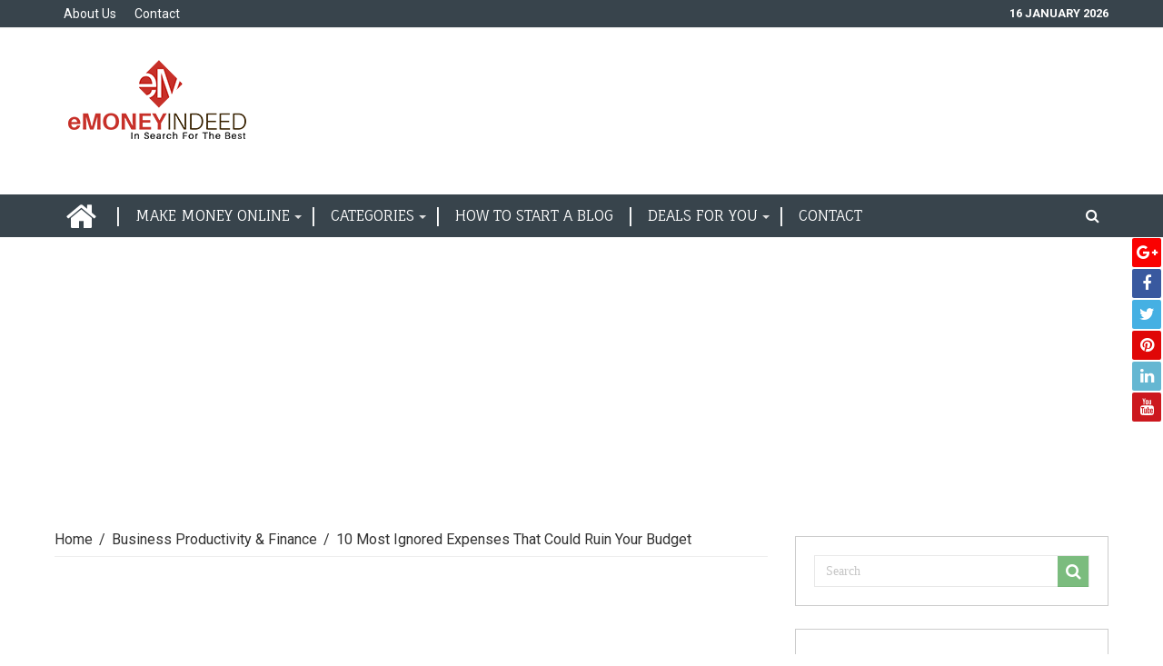

--- FILE ---
content_type: text/html; charset=UTF-8
request_url: https://www.emoneyindeed.com/10-expenses-that-ruin-your-budget/
body_size: 36434
content:
<!DOCTYPE html>
<html lang="en-US" prefix="og: http://ogp.me/ns#" prefix="og: https://ogp.me/ns#">
<head>
<meta charset="UTF-8" />
<link rel="profile" href="https://gmpg.org/xfn/11" />
<link rel="pingback" href="https://www.emoneyindeed.com/xmlrpc.php" />
<link rel="alternate" href="https://www.emoneyindeed.com" hreflang="en-us" />
<script src="https://ajax.googleapis.com/ajax/libs/angularjs/1.4.8/angular.min.js"></script>
<!--<script src="https://www.emoneyindeed.com/wp-content/themes/sahifa/js/digiClock.js"></script>-->
<script type="text/javascript" src="https://www.emoneyindeed.com/wp-content/themes/sahifa/js/jobapp.js"></script>                                   
<title>10 Most Ignored Expenses That Ruin Your Budget - eMoneyIndeed</title>
<meta property="og:title" content="10 Most Ignored Expenses That Could Ruin Your Budget - eMoneyIndeed"/>
<meta property="og:type" content="article"/>
<meta property="og:description" content="Always struggling to maintain a budget, yet ending up with additional expenses? Trying hard, yet una"/>
<meta property="og:url" content="https://www.emoneyindeed.com/10-expenses-that-ruin-your-budget/"/>
<meta property="og:site_name" content="eMoneyIndeed"/>
<meta property="og:image" content="https://www.emoneyindeed.com/wp-content/uploads/2019/03/Expenses-That-Ruin-Your-Budget-660x330.png" />
<meta name='robots' content='max-image-preview:large' />

<!-- Social Warfare v3.5.3 https://warfareplugins.com --><meta property="og:description" content="Always struggling to maintain a budget, yet ending up with additional expenses? Trying hard, yet unable to match up to the budget list? If you are going through such a dilemma and striving hard to maintain a strict budget, then you are in the right place. Throughout the month, there are some unseen expenses that ruin your budget. If not fixed at the right time, you will eventually end up with a pinch on your personal finances throughout the life. Must See - 50 Unusual Ways to Save Money on Your Monthly Bills We cannot cut off on the basic"><meta property="og:title" content="10 Most Ignored Expenses That Could Ruin Your Budget"><meta property="article_publisher" content="https://www.facebook.com/emoneyindeed/"><meta name='image' property='og:image' content='https://www.emoneyindeed.com/wp-content/uploads/2019/03/Expenses-That-Ruin-Your-Budget.png'><meta property="fb:app_id" content="529576650555031"><meta property="og:type" content="article"><meta property="og:url" content="https://www.emoneyindeed.com/10-expenses-that-ruin-your-budget/"><meta property="og:site_name" content="eMoneyIndeed"><meta property="article:published_time" content="2023-07-13T05:05:39+00:00"><meta property="article:modified_time" content="2023-07-13T01:04:27+00:00"><meta property="og:updated_time" content="2023-07-13T01:04:27+00:00"><meta name="twitter:title" content="10 Most Ignored Expenses That Could Ruin Your Budget"><meta name="twitter:description" content="Always struggling to maintain a budget, yet ending up with additional expenses? Trying hard, yet unable to match up to the budget list? If you are going through such a dilemma and striving hard to maintain a strict budget, then you are in the right place. Throughout the month, there are some unseen expenses that ruin your budget. If not fixed at the right time, you will eventually end up with a pinch on your personal finances throughout the life. Must See - 50 Unusual Ways to Save Money on Your Monthly Bills We cannot cut off on the basic"><meta name="twitter:image" content="https://www.emoneyindeed.com/wp-content/uploads/2019/03/Expenses-That-Ruin-Your-Budget.png"><meta name="twitter:creator" content=""><meta name="twitter:card" content="summary_large_image"><style>@font-face {font-family: "sw-icon-font";src:url("https://www.emoneyindeed.com/wp-content/plugins/social-warfare/assets/fonts/sw-icon-font.eot?ver=3.5.3");src:url("https://www.emoneyindeed.com/wp-content/plugins/social-warfare/assets/fonts/sw-icon-font.eot?ver=3.5.3#iefix") format("embedded-opentype"),url("https://www.emoneyindeed.com/wp-content/plugins/social-warfare/assets/fonts/sw-icon-font.woff?ver=3.5.3") format("woff"),
	url("https://www.emoneyindeed.com/wp-content/plugins/social-warfare/assets/fonts/sw-icon-font.ttf?ver=3.5.3") format("truetype"),url("https://www.emoneyindeed.com/wp-content/plugins/social-warfare/assets/fonts/sw-icon-font.svg?ver=3.5.3#1445203416") format("svg");font-weight: normal;font-style: normal;}</style>
<!-- Social Warfare v3.5.3 https://warfareplugins.com -->


<!-- This site is optimized with the Yoast SEO plugin v11.0 - https://yoast.com/wordpress/plugins/seo/ -->
<meta name="description" content="Unable to detect what creates a hole in the pocket? Here are some of the overlooked expenses that ruin your budget and pull you down from the savings goal."/>
<link rel="canonical" href="https://www.emoneyindeed.com/10-expenses-that-ruin-your-budget/" />
<meta name="twitter:card" content="summary" />
<meta name="twitter:description" content="Unable to detect what creates a hole in the pocket? Here are some of the overlooked expenses that ruin your budget and pull you down from the savings goal." />
<meta name="twitter:title" content="10 Most Ignored Expenses That Ruin Your Budget - eMoneyIndeed" />
<meta name="twitter:image" content="https://www.emoneyindeed.com/wp-content/uploads/2019/03/Expenses-That-Ruin-Your-Budget.png" />
<script type='application/ld+json' class='yoast-schema-graph yoast-schema-graph--main'>{"@context":"https://schema.org","@graph":[{"@type":"WebSite","@id":"https://www.emoneyindeed.com/#website","url":"https://www.emoneyindeed.com/","name":"eMoneyIndeed","publisher":{"@id":"https://www.emoneyindeed.com/#organization"},"potentialAction":{"@type":"SearchAction","target":"https://www.emoneyindeed.com/?s={search_term_string}","query-input":"required name=search_term_string"}},{"@type":"WebPage","@id":"https://www.emoneyindeed.com/10-expenses-that-ruin-your-budget/#webpage","url":"https://www.emoneyindeed.com/10-expenses-that-ruin-your-budget/","inLanguage":"en-US","name":"10 Most Ignored Expenses That Ruin Your Budget - eMoneyIndeed","isPartOf":{"@id":"https://www.emoneyindeed.com/#website"},"image":{"@type":"ImageObject","@id":"https://www.emoneyindeed.com/10-expenses-that-ruin-your-budget/#primaryimage","url":"https://www.emoneyindeed.com/wp-content/uploads/2019/03/Expenses-That-Ruin-Your-Budget.png","caption":""},"primaryImageOfPage":{"@id":"https://www.emoneyindeed.com/10-expenses-that-ruin-your-budget/#primaryimage"},"datePublished":"2023-07-13T05:05:39+00:00","dateModified":"2023-07-13T01:04:27+00:00","description":"Unable to detect what creates a hole in the pocket? Here are some of the overlooked expenses that ruin your budget and pull you down from the savings goal."},{"@type":"Article","@id":"https://www.emoneyindeed.com/10-expenses-that-ruin-your-budget/#article","isPartOf":{"@id":"https://www.emoneyindeed.com/10-expenses-that-ruin-your-budget/#webpage"},"author":{"@id":"https://www.emoneyindeed.com/author/p3/#author","name":"Gaurav Jain"},"publisher":{"@id":"https://www.emoneyindeed.com/#organization"},"headline":"10 Most Ignored Expenses That Could Ruin Your Budget","datePublished":"2023-07-13T05:05:39+00:00","dateModified":"2023-07-13T01:04:27+00:00","commentCount":0,"mainEntityOfPage":"https://www.emoneyindeed.com/10-expenses-that-ruin-your-budget/#webpage","image":{"@id":"https://www.emoneyindeed.com/10-expenses-that-ruin-your-budget/#primaryimage"},"keywords":"Expenses That Ruin Your Budget","articleSection":"Business Productivity &amp; Finance"},{"@type":"Person","@id":"https://www.emoneyindeed.com/author/p3/#author","name":"Gaurav Jain","image":{"@type":"ImageObject","@id":"https://www.emoneyindeed.com/#personlogo","url":"https://www.emoneyindeed.com/wp-content/uploads/2016/06/gaurav.jpg","caption":"Gaurav Jain"},"description":"<strong>Hey There!</strong>\r\n\r\nMy name is Gaurav Jain, a full time affiliate marketer since 2007.\r\nThe reason for starting eMoneyIndeed.Com blog is to help you Save &amp; Make Money Online.\r\n\r\nI write about Blogging, Online Marketing, Webhosting, SEO, Affiliate Marketing, Startups, Social Media, Email Marketing and more. Hope you enjoy the posts on eMoneyIndeed.com","sameAs":["#","#","#","https://twitter.com/#","#"]}]}</script>
<!-- / Yoast SEO plugin. -->

<link rel='dns-prefetch' href='//fonts.googleapis.com' />
<link rel="alternate" type="application/rss+xml" title="eMoneyIndeed &raquo; Feed" href="https://www.emoneyindeed.com/feed/" />
<link rel="alternate" title="oEmbed (JSON)" type="application/json+oembed" href="https://www.emoneyindeed.com/wp-json/oembed/1.0/embed?url=https%3A%2F%2Fwww.emoneyindeed.com%2F10-expenses-that-ruin-your-budget%2F" />
<link rel="alternate" title="oEmbed (XML)" type="text/xml+oembed" href="https://www.emoneyindeed.com/wp-json/oembed/1.0/embed?url=https%3A%2F%2Fwww.emoneyindeed.com%2F10-expenses-that-ruin-your-budget%2F&#038;format=xml" />
<style id='wp-img-auto-sizes-contain-inline-css' type='text/css'>
img:is([sizes=auto i],[sizes^="auto," i]){contain-intrinsic-size:3000px 1500px}
/*# sourceURL=wp-img-auto-sizes-contain-inline-css */
</style>
<link rel='stylesheet' id='tie-insta-style-css' href='https://www.emoneyindeed.com/wp-content/plugins/instanow/assets/style.css' type='text/css' media='all' />
<link rel='stylesheet' id='taqyeem-style-css' href='https://www.emoneyindeed.com/wp-content/plugins/taqyeem/style.css' type='text/css' media='all' />
<link rel='stylesheet' id='social-warfare-block-css-css' href='https://www.emoneyindeed.com/wp-content/plugins/social-warfare/assets/js/post-editor/dist/blocks.style.build.css' type='text/css' media='all' />
<style id='wp-emoji-styles-inline-css' type='text/css'>

	img.wp-smiley, img.emoji {
		display: inline !important;
		border: none !important;
		box-shadow: none !important;
		height: 1em !important;
		width: 1em !important;
		margin: 0 0.07em !important;
		vertical-align: -0.1em !important;
		background: none !important;
		padding: 0 !important;
	}
/*# sourceURL=wp-emoji-styles-inline-css */
</style>
<style id='wp-block-library-inline-css' type='text/css'>
:root{--wp-block-synced-color:#7a00df;--wp-block-synced-color--rgb:122,0,223;--wp-bound-block-color:var(--wp-block-synced-color);--wp-editor-canvas-background:#ddd;--wp-admin-theme-color:#007cba;--wp-admin-theme-color--rgb:0,124,186;--wp-admin-theme-color-darker-10:#006ba1;--wp-admin-theme-color-darker-10--rgb:0,107,160.5;--wp-admin-theme-color-darker-20:#005a87;--wp-admin-theme-color-darker-20--rgb:0,90,135;--wp-admin-border-width-focus:2px}@media (min-resolution:192dpi){:root{--wp-admin-border-width-focus:1.5px}}.wp-element-button{cursor:pointer}:root .has-very-light-gray-background-color{background-color:#eee}:root .has-very-dark-gray-background-color{background-color:#313131}:root .has-very-light-gray-color{color:#eee}:root .has-very-dark-gray-color{color:#313131}:root .has-vivid-green-cyan-to-vivid-cyan-blue-gradient-background{background:linear-gradient(135deg,#00d084,#0693e3)}:root .has-purple-crush-gradient-background{background:linear-gradient(135deg,#34e2e4,#4721fb 50%,#ab1dfe)}:root .has-hazy-dawn-gradient-background{background:linear-gradient(135deg,#faaca8,#dad0ec)}:root .has-subdued-olive-gradient-background{background:linear-gradient(135deg,#fafae1,#67a671)}:root .has-atomic-cream-gradient-background{background:linear-gradient(135deg,#fdd79a,#004a59)}:root .has-nightshade-gradient-background{background:linear-gradient(135deg,#330968,#31cdcf)}:root .has-midnight-gradient-background{background:linear-gradient(135deg,#020381,#2874fc)}:root{--wp--preset--font-size--normal:16px;--wp--preset--font-size--huge:42px}.has-regular-font-size{font-size:1em}.has-larger-font-size{font-size:2.625em}.has-normal-font-size{font-size:var(--wp--preset--font-size--normal)}.has-huge-font-size{font-size:var(--wp--preset--font-size--huge)}.has-text-align-center{text-align:center}.has-text-align-left{text-align:left}.has-text-align-right{text-align:right}.has-fit-text{white-space:nowrap!important}#end-resizable-editor-section{display:none}.aligncenter{clear:both}.items-justified-left{justify-content:flex-start}.items-justified-center{justify-content:center}.items-justified-right{justify-content:flex-end}.items-justified-space-between{justify-content:space-between}.screen-reader-text{border:0;clip-path:inset(50%);height:1px;margin:-1px;overflow:hidden;padding:0;position:absolute;width:1px;word-wrap:normal!important}.screen-reader-text:focus{background-color:#ddd;clip-path:none;color:#444;display:block;font-size:1em;height:auto;left:5px;line-height:normal;padding:15px 23px 14px;text-decoration:none;top:5px;width:auto;z-index:100000}html :where(.has-border-color){border-style:solid}html :where([style*=border-top-color]){border-top-style:solid}html :where([style*=border-right-color]){border-right-style:solid}html :where([style*=border-bottom-color]){border-bottom-style:solid}html :where([style*=border-left-color]){border-left-style:solid}html :where([style*=border-width]){border-style:solid}html :where([style*=border-top-width]){border-top-style:solid}html :where([style*=border-right-width]){border-right-style:solid}html :where([style*=border-bottom-width]){border-bottom-style:solid}html :where([style*=border-left-width]){border-left-style:solid}html :where(img[class*=wp-image-]){height:auto;max-width:100%}:where(figure){margin:0 0 1em}html :where(.is-position-sticky){--wp-admin--admin-bar--position-offset:var(--wp-admin--admin-bar--height,0px)}@media screen and (max-width:600px){html :where(.is-position-sticky){--wp-admin--admin-bar--position-offset:0px}}

/*# sourceURL=wp-block-library-inline-css */
</style><style id='wp-block-heading-inline-css' type='text/css'>
h1:where(.wp-block-heading).has-background,h2:where(.wp-block-heading).has-background,h3:where(.wp-block-heading).has-background,h4:where(.wp-block-heading).has-background,h5:where(.wp-block-heading).has-background,h6:where(.wp-block-heading).has-background{padding:1.25em 2.375em}h1.has-text-align-left[style*=writing-mode]:where([style*=vertical-lr]),h1.has-text-align-right[style*=writing-mode]:where([style*=vertical-rl]),h2.has-text-align-left[style*=writing-mode]:where([style*=vertical-lr]),h2.has-text-align-right[style*=writing-mode]:where([style*=vertical-rl]),h3.has-text-align-left[style*=writing-mode]:where([style*=vertical-lr]),h3.has-text-align-right[style*=writing-mode]:where([style*=vertical-rl]),h4.has-text-align-left[style*=writing-mode]:where([style*=vertical-lr]),h4.has-text-align-right[style*=writing-mode]:where([style*=vertical-rl]),h5.has-text-align-left[style*=writing-mode]:where([style*=vertical-lr]),h5.has-text-align-right[style*=writing-mode]:where([style*=vertical-rl]),h6.has-text-align-left[style*=writing-mode]:where([style*=vertical-lr]),h6.has-text-align-right[style*=writing-mode]:where([style*=vertical-rl]){rotate:180deg}
/*# sourceURL=https://www.emoneyindeed.com/wp-includes/blocks/heading/style.min.css */
</style>
<style id='wp-block-paragraph-inline-css' type='text/css'>
.is-small-text{font-size:.875em}.is-regular-text{font-size:1em}.is-large-text{font-size:2.25em}.is-larger-text{font-size:3em}.has-drop-cap:not(:focus):first-letter{float:left;font-size:8.4em;font-style:normal;font-weight:100;line-height:.68;margin:.05em .1em 0 0;text-transform:uppercase}body.rtl .has-drop-cap:not(:focus):first-letter{float:none;margin-left:.1em}p.has-drop-cap.has-background{overflow:hidden}:root :where(p.has-background){padding:1.25em 2.375em}:where(p.has-text-color:not(.has-link-color)) a{color:inherit}p.has-text-align-left[style*="writing-mode:vertical-lr"],p.has-text-align-right[style*="writing-mode:vertical-rl"]{rotate:180deg}
/*# sourceURL=https://www.emoneyindeed.com/wp-includes/blocks/paragraph/style.min.css */
</style>
<style id='wp-block-quote-inline-css' type='text/css'>
.wp-block-quote{box-sizing:border-box;overflow-wrap:break-word}.wp-block-quote.is-large:where(:not(.is-style-plain)),.wp-block-quote.is-style-large:where(:not(.is-style-plain)){margin-bottom:1em;padding:0 1em}.wp-block-quote.is-large:where(:not(.is-style-plain)) p,.wp-block-quote.is-style-large:where(:not(.is-style-plain)) p{font-size:1.5em;font-style:italic;line-height:1.6}.wp-block-quote.is-large:where(:not(.is-style-plain)) cite,.wp-block-quote.is-large:where(:not(.is-style-plain)) footer,.wp-block-quote.is-style-large:where(:not(.is-style-plain)) cite,.wp-block-quote.is-style-large:where(:not(.is-style-plain)) footer{font-size:1.125em;text-align:right}.wp-block-quote>cite{display:block}
/*# sourceURL=https://www.emoneyindeed.com/wp-includes/blocks/quote/style.min.css */
</style>
<style id='wp-block-spacer-inline-css' type='text/css'>
.wp-block-spacer{clear:both}
/*# sourceURL=https://www.emoneyindeed.com/wp-includes/blocks/spacer/style.min.css */
</style>
<style id='global-styles-inline-css' type='text/css'>
:root{--wp--preset--aspect-ratio--square: 1;--wp--preset--aspect-ratio--4-3: 4/3;--wp--preset--aspect-ratio--3-4: 3/4;--wp--preset--aspect-ratio--3-2: 3/2;--wp--preset--aspect-ratio--2-3: 2/3;--wp--preset--aspect-ratio--16-9: 16/9;--wp--preset--aspect-ratio--9-16: 9/16;--wp--preset--color--black: #000000;--wp--preset--color--cyan-bluish-gray: #abb8c3;--wp--preset--color--white: #ffffff;--wp--preset--color--pale-pink: #f78da7;--wp--preset--color--vivid-red: #cf2e2e;--wp--preset--color--luminous-vivid-orange: #ff6900;--wp--preset--color--luminous-vivid-amber: #fcb900;--wp--preset--color--light-green-cyan: #7bdcb5;--wp--preset--color--vivid-green-cyan: #00d084;--wp--preset--color--pale-cyan-blue: #8ed1fc;--wp--preset--color--vivid-cyan-blue: #0693e3;--wp--preset--color--vivid-purple: #9b51e0;--wp--preset--gradient--vivid-cyan-blue-to-vivid-purple: linear-gradient(135deg,rgb(6,147,227) 0%,rgb(155,81,224) 100%);--wp--preset--gradient--light-green-cyan-to-vivid-green-cyan: linear-gradient(135deg,rgb(122,220,180) 0%,rgb(0,208,130) 100%);--wp--preset--gradient--luminous-vivid-amber-to-luminous-vivid-orange: linear-gradient(135deg,rgb(252,185,0) 0%,rgb(255,105,0) 100%);--wp--preset--gradient--luminous-vivid-orange-to-vivid-red: linear-gradient(135deg,rgb(255,105,0) 0%,rgb(207,46,46) 100%);--wp--preset--gradient--very-light-gray-to-cyan-bluish-gray: linear-gradient(135deg,rgb(238,238,238) 0%,rgb(169,184,195) 100%);--wp--preset--gradient--cool-to-warm-spectrum: linear-gradient(135deg,rgb(74,234,220) 0%,rgb(151,120,209) 20%,rgb(207,42,186) 40%,rgb(238,44,130) 60%,rgb(251,105,98) 80%,rgb(254,248,76) 100%);--wp--preset--gradient--blush-light-purple: linear-gradient(135deg,rgb(255,206,236) 0%,rgb(152,150,240) 100%);--wp--preset--gradient--blush-bordeaux: linear-gradient(135deg,rgb(254,205,165) 0%,rgb(254,45,45) 50%,rgb(107,0,62) 100%);--wp--preset--gradient--luminous-dusk: linear-gradient(135deg,rgb(255,203,112) 0%,rgb(199,81,192) 50%,rgb(65,88,208) 100%);--wp--preset--gradient--pale-ocean: linear-gradient(135deg,rgb(255,245,203) 0%,rgb(182,227,212) 50%,rgb(51,167,181) 100%);--wp--preset--gradient--electric-grass: linear-gradient(135deg,rgb(202,248,128) 0%,rgb(113,206,126) 100%);--wp--preset--gradient--midnight: linear-gradient(135deg,rgb(2,3,129) 0%,rgb(40,116,252) 100%);--wp--preset--font-size--small: 13px;--wp--preset--font-size--medium: 20px;--wp--preset--font-size--large: 36px;--wp--preset--font-size--x-large: 42px;--wp--preset--spacing--20: 0.44rem;--wp--preset--spacing--30: 0.67rem;--wp--preset--spacing--40: 1rem;--wp--preset--spacing--50: 1.5rem;--wp--preset--spacing--60: 2.25rem;--wp--preset--spacing--70: 3.38rem;--wp--preset--spacing--80: 5.06rem;--wp--preset--shadow--natural: 6px 6px 9px rgba(0, 0, 0, 0.2);--wp--preset--shadow--deep: 12px 12px 50px rgba(0, 0, 0, 0.4);--wp--preset--shadow--sharp: 6px 6px 0px rgba(0, 0, 0, 0.2);--wp--preset--shadow--outlined: 6px 6px 0px -3px rgb(255, 255, 255), 6px 6px rgb(0, 0, 0);--wp--preset--shadow--crisp: 6px 6px 0px rgb(0, 0, 0);}:where(.is-layout-flex){gap: 0.5em;}:where(.is-layout-grid){gap: 0.5em;}body .is-layout-flex{display: flex;}.is-layout-flex{flex-wrap: wrap;align-items: center;}.is-layout-flex > :is(*, div){margin: 0;}body .is-layout-grid{display: grid;}.is-layout-grid > :is(*, div){margin: 0;}:where(.wp-block-columns.is-layout-flex){gap: 2em;}:where(.wp-block-columns.is-layout-grid){gap: 2em;}:where(.wp-block-post-template.is-layout-flex){gap: 1.25em;}:where(.wp-block-post-template.is-layout-grid){gap: 1.25em;}.has-black-color{color: var(--wp--preset--color--black) !important;}.has-cyan-bluish-gray-color{color: var(--wp--preset--color--cyan-bluish-gray) !important;}.has-white-color{color: var(--wp--preset--color--white) !important;}.has-pale-pink-color{color: var(--wp--preset--color--pale-pink) !important;}.has-vivid-red-color{color: var(--wp--preset--color--vivid-red) !important;}.has-luminous-vivid-orange-color{color: var(--wp--preset--color--luminous-vivid-orange) !important;}.has-luminous-vivid-amber-color{color: var(--wp--preset--color--luminous-vivid-amber) !important;}.has-light-green-cyan-color{color: var(--wp--preset--color--light-green-cyan) !important;}.has-vivid-green-cyan-color{color: var(--wp--preset--color--vivid-green-cyan) !important;}.has-pale-cyan-blue-color{color: var(--wp--preset--color--pale-cyan-blue) !important;}.has-vivid-cyan-blue-color{color: var(--wp--preset--color--vivid-cyan-blue) !important;}.has-vivid-purple-color{color: var(--wp--preset--color--vivid-purple) !important;}.has-black-background-color{background-color: var(--wp--preset--color--black) !important;}.has-cyan-bluish-gray-background-color{background-color: var(--wp--preset--color--cyan-bluish-gray) !important;}.has-white-background-color{background-color: var(--wp--preset--color--white) !important;}.has-pale-pink-background-color{background-color: var(--wp--preset--color--pale-pink) !important;}.has-vivid-red-background-color{background-color: var(--wp--preset--color--vivid-red) !important;}.has-luminous-vivid-orange-background-color{background-color: var(--wp--preset--color--luminous-vivid-orange) !important;}.has-luminous-vivid-amber-background-color{background-color: var(--wp--preset--color--luminous-vivid-amber) !important;}.has-light-green-cyan-background-color{background-color: var(--wp--preset--color--light-green-cyan) !important;}.has-vivid-green-cyan-background-color{background-color: var(--wp--preset--color--vivid-green-cyan) !important;}.has-pale-cyan-blue-background-color{background-color: var(--wp--preset--color--pale-cyan-blue) !important;}.has-vivid-cyan-blue-background-color{background-color: var(--wp--preset--color--vivid-cyan-blue) !important;}.has-vivid-purple-background-color{background-color: var(--wp--preset--color--vivid-purple) !important;}.has-black-border-color{border-color: var(--wp--preset--color--black) !important;}.has-cyan-bluish-gray-border-color{border-color: var(--wp--preset--color--cyan-bluish-gray) !important;}.has-white-border-color{border-color: var(--wp--preset--color--white) !important;}.has-pale-pink-border-color{border-color: var(--wp--preset--color--pale-pink) !important;}.has-vivid-red-border-color{border-color: var(--wp--preset--color--vivid-red) !important;}.has-luminous-vivid-orange-border-color{border-color: var(--wp--preset--color--luminous-vivid-orange) !important;}.has-luminous-vivid-amber-border-color{border-color: var(--wp--preset--color--luminous-vivid-amber) !important;}.has-light-green-cyan-border-color{border-color: var(--wp--preset--color--light-green-cyan) !important;}.has-vivid-green-cyan-border-color{border-color: var(--wp--preset--color--vivid-green-cyan) !important;}.has-pale-cyan-blue-border-color{border-color: var(--wp--preset--color--pale-cyan-blue) !important;}.has-vivid-cyan-blue-border-color{border-color: var(--wp--preset--color--vivid-cyan-blue) !important;}.has-vivid-purple-border-color{border-color: var(--wp--preset--color--vivid-purple) !important;}.has-vivid-cyan-blue-to-vivid-purple-gradient-background{background: var(--wp--preset--gradient--vivid-cyan-blue-to-vivid-purple) !important;}.has-light-green-cyan-to-vivid-green-cyan-gradient-background{background: var(--wp--preset--gradient--light-green-cyan-to-vivid-green-cyan) !important;}.has-luminous-vivid-amber-to-luminous-vivid-orange-gradient-background{background: var(--wp--preset--gradient--luminous-vivid-amber-to-luminous-vivid-orange) !important;}.has-luminous-vivid-orange-to-vivid-red-gradient-background{background: var(--wp--preset--gradient--luminous-vivid-orange-to-vivid-red) !important;}.has-very-light-gray-to-cyan-bluish-gray-gradient-background{background: var(--wp--preset--gradient--very-light-gray-to-cyan-bluish-gray) !important;}.has-cool-to-warm-spectrum-gradient-background{background: var(--wp--preset--gradient--cool-to-warm-spectrum) !important;}.has-blush-light-purple-gradient-background{background: var(--wp--preset--gradient--blush-light-purple) !important;}.has-blush-bordeaux-gradient-background{background: var(--wp--preset--gradient--blush-bordeaux) !important;}.has-luminous-dusk-gradient-background{background: var(--wp--preset--gradient--luminous-dusk) !important;}.has-pale-ocean-gradient-background{background: var(--wp--preset--gradient--pale-ocean) !important;}.has-electric-grass-gradient-background{background: var(--wp--preset--gradient--electric-grass) !important;}.has-midnight-gradient-background{background: var(--wp--preset--gradient--midnight) !important;}.has-small-font-size{font-size: var(--wp--preset--font-size--small) !important;}.has-medium-font-size{font-size: var(--wp--preset--font-size--medium) !important;}.has-large-font-size{font-size: var(--wp--preset--font-size--large) !important;}.has-x-large-font-size{font-size: var(--wp--preset--font-size--x-large) !important;}
/*# sourceURL=global-styles-inline-css */
</style>

<style id='classic-theme-styles-inline-css' type='text/css'>
/*! This file is auto-generated */
.wp-block-button__link{color:#fff;background-color:#32373c;border-radius:9999px;box-shadow:none;text-decoration:none;padding:calc(.667em + 2px) calc(1.333em + 2px);font-size:1.125em}.wp-block-file__button{background:#32373c;color:#fff;text-decoration:none}
/*# sourceURL=/wp-includes/css/classic-themes.min.css */
</style>
<link rel='stylesheet' id='wp-components-css' href='https://www.emoneyindeed.com/wp-includes/css/dist/components/style.min.css' type='text/css' media='all' />
<link rel='stylesheet' id='wp-preferences-css' href='https://www.emoneyindeed.com/wp-includes/css/dist/preferences/style.min.css' type='text/css' media='all' />
<link rel='stylesheet' id='wp-block-editor-css' href='https://www.emoneyindeed.com/wp-includes/css/dist/block-editor/style.min.css' type='text/css' media='all' />
<link rel='stylesheet' id='wp-reusable-blocks-css' href='https://www.emoneyindeed.com/wp-includes/css/dist/reusable-blocks/style.min.css' type='text/css' media='all' />
<link rel='stylesheet' id='wp-patterns-css' href='https://www.emoneyindeed.com/wp-includes/css/dist/patterns/style.min.css' type='text/css' media='all' />
<link rel='stylesheet' id='wp-editor-css' href='https://www.emoneyindeed.com/wp-includes/css/dist/editor/style.min.css' type='text/css' media='all' />
<link rel='stylesheet' id='drop_shadow_block-style-css-css' href='https://www.emoneyindeed.com/wp-content/plugins/drop-shadow-boxes/block/blocks.style.build.css' type='text/css' media='all' />
<link rel='stylesheet' id='contact-form-7-css' href='https://www.emoneyindeed.com/wp-content/plugins/contact-form-7/includes/css/styles.css' type='text/css' media='all' />
<link rel='stylesheet' id='smuzform-public-form-render-css' href='https://www.emoneyindeed.com/wp-content/plugins/contact-form-add/public/assets/css/form-style.css' type='text/css' media='all' />
<link rel='stylesheet' id='cookie-notice-front-css' href='https://www.emoneyindeed.com/wp-content/plugins/cookie-notice/css/front.min.css' type='text/css' media='all' />
<link rel='stylesheet' id='mustread/styles-css' href='https://www.emoneyindeed.com/wp-content/plugins/must-read/assets/style.css' type='text/css' media='all' />
<link rel='stylesheet' id='prisna-social-counter-css' href='https://www.emoneyindeed.com/wp-content/plugins/social-counter/styles/prisna-social-counter.css' type='text/css' media='all' />
<link rel='stylesheet' id='taqyeem-buttons-style-css' href='https://www.emoneyindeed.com/wp-content/plugins/taqyeem-buttons/assets/style.css' type='text/css' media='all' />
<link rel='stylesheet' id='ez-icomoon-css' href='https://www.emoneyindeed.com/wp-content/plugins/easy-table-of-contents/vendor/icomoon/style.min.css' type='text/css' media='all' />
<link rel='stylesheet' id='ez-toc-css' href='https://www.emoneyindeed.com/wp-content/plugins/easy-table-of-contents/assets/css/screen.min.css' type='text/css' media='all' />
<style id='ez-toc-inline-css' type='text/css'>
div#ez-toc-container p.ez-toc-title {font-size: 120%;}div#ez-toc-container p.ez-toc-title {font-weight: 500;}div#ez-toc-container ul li {font-size: 14pt;}
/*# sourceURL=ez-toc-inline-css */
</style>
<link rel='stylesheet' id='gdrts-gridism-css' href='https://www.emoneyindeed.com/wp-content/plugins/gd-rating-system/css/gridism.css' type='text/css' media='all' />
<link rel='stylesheet' id='gdrts-rating-css' href='https://www.emoneyindeed.com/wp-content/plugins/gd-rating-system/css/rating.min.css' type='text/css' media='all' />
<link rel='stylesheet' id='gdrts-font-css' href='https://www.emoneyindeed.com/wp-content/plugins/gd-rating-system/font/default.min.css' type='text/css' media='all' />
<link rel='stylesheet' id='social_warfare-css' href='https://www.emoneyindeed.com/wp-content/plugins/social-warfare/assets/css/style.min.css' type='text/css' media='all' />
<link rel='stylesheet' id='tie-style-css' href='https://www.emoneyindeed.com/wp-content/themes/sahifa/style.css' type='text/css' media='all' />
<link rel='stylesheet' id='tie-ilightbox-skin-css' href='https://www.emoneyindeed.com/wp-content/themes/sahifa/css/ilightbox/light-skin/skin.css' type='text/css' media='all' />
<link rel='stylesheet' id='Roboto-css' href='https://fonts.googleapis.com/css?family=Roboto%3A100%2C100italic%2C300%2C300italic%2Cregular%2Citalic%2C500%2C500italic%2C700%2C700italic%2C900%2C900italic' type='text/css' media='all' />
<link rel='stylesheet' id='Droid+Sans-css' href='https://fonts.googleapis.com/css?family=Droid+Sans%3Aregular%2C700' type='text/css' media='all' />
<link rel='stylesheet' id='fancybox-css' href='https://www.emoneyindeed.com/wp-content/plugins/easy-fancybox/css/jquery.fancybox.min.css' type='text/css' media='screen' />
<link rel='stylesheet' id='smile-modal-style-css' href='https://www.emoneyindeed.com/wp-content/plugins/convertplug/modules/modal/assets/css/modal.min.css' type='text/css' media='all' />
<link rel='stylesheet' id='smile-slide-in-style-css' href='https://www.emoneyindeed.com/wp-content/plugins/convertplug/modules/slide_in/assets/css/slide_in.min.css' type='text/css' media='all' />
<link rel='stylesheet' id='cp-perfect-scroll-style-css' href='https://www.emoneyindeed.com/wp-content/plugins/convertplug/modules/slide_in/../../admin/assets/css/perfect-scrollbar.min.css' type='text/css' media='all' />
<link rel='stylesheet' id='__EPYT__style-css' href='https://www.emoneyindeed.com/wp-content/plugins/youtube-embed-plus/styles/ytprefs.min.css' type='text/css' media='all' />
<style id='__EPYT__style-inline-css' type='text/css'>

                .epyt-gallery-thumb {
                        width: 33.333%;
                }
                
/*# sourceURL=__EPYT__style-inline-css */
</style>
<link rel='stylesheet' id='smile-info-bar-style-css' href='https://www.emoneyindeed.com/wp-content/plugins/convertplug/modules/info_bar/assets/css/info_bar.min.css' type='text/css' media='all' />
<script type="text/javascript" id="jquery-core-js-extra">
/* <![CDATA[ */
var tie_insta = {"ajaxurl":"https://www.emoneyindeed.com/wp-admin/admin-ajax.php"};
var slide_in = {"demo_dir":"https://www.emoneyindeed.com/wp-content/plugins/convertplug/modules/slide_in/assets/demos"};
//# sourceURL=jquery-core-js-extra
/* ]]> */
</script>
<script type="text/javascript" src="https://www.emoneyindeed.com/wp-includes/js/jquery/jquery.min.js" id="jquery-core-js"></script>
<script type="text/javascript" src="https://www.emoneyindeed.com/wp-includes/js/jquery/jquery-migrate.min.js" id="jquery-migrate-js"></script>
<script type="text/javascript" src="https://www.emoneyindeed.com/wp-content/plugins/taqyeem/js/tie.js" id="taqyeem-main-js"></script>
<script type="text/javascript" id="cookie-notice-front-js-extra">
/* <![CDATA[ */
var cnArgs = {"ajaxurl":"https://www.emoneyindeed.com/wp-admin/admin-ajax.php","hideEffect":"fade","onScroll":"no","onScrollOffset":"100","cookieName":"cookie_notice_accepted","cookieValue":"true","cookieTime":"2592000","cookiePath":"/","cookieDomain":"","redirection":"","cache":"","refuse":"no","revoke_cookies":"0","revoke_cookies_opt":"automatic","secure":"1"};
//# sourceURL=cookie-notice-front-js-extra
/* ]]> */
</script>
<script type="text/javascript" src="https://www.emoneyindeed.com/wp-content/plugins/cookie-notice/js/front.min.js" id="cookie-notice-front-js"></script>
<script type="text/javascript" src="https://www.emoneyindeed.com/wp-content/plugins/wp-hide-post/public/js/wp-hide-post-public.js" id="wp-hide-post-js"></script>
<script type="text/javascript" id="__ytprefs__-js-extra">
/* <![CDATA[ */
var _EPYT_ = {"ajaxurl":"https://www.emoneyindeed.com/wp-admin/admin-ajax.php","security":"731a5d9a63","gallery_scrolloffset":"20","eppathtoscripts":"https://www.emoneyindeed.com/wp-content/plugins/youtube-embed-plus/scripts/","eppath":"https://www.emoneyindeed.com/wp-content/plugins/youtube-embed-plus/","epresponsiveselector":"[]","epdovol":"1","version":"13.1","evselector":"iframe.__youtube_prefs__[src], iframe[src*=\"youtube.com/embed/\"], iframe[src*=\"youtube-nocookie.com/embed/\"]","ajax_compat":"","ytapi_load":"light","stopMobileBuffer":"1","vi_active":"","vi_js_posttypes":[]};
//# sourceURL=__ytprefs__-js-extra
/* ]]> */
</script>
<script type="text/javascript" src="https://www.emoneyindeed.com/wp-content/plugins/youtube-embed-plus/scripts/ytprefs.min.js" id="__ytprefs__-js"></script>
        <style>
            .eaa-clean {
                padding: 0 !important;
                border: none !important;
            }

            .eaa-ad.alignleft {
                margin-right: 10px;
            }

            .eaa-ad.alignright {
                margin-left: 10px;
            }
            .eaa-ad.debug{
                background:peachpuff;
                border:solid 2px #FF0000;
                box-sizing: border-box;
            }

        </style>


		<link rel="https://api.w.org/" href="https://www.emoneyindeed.com/wp-json/" /><link rel="alternate" title="JSON" type="application/json" href="https://www.emoneyindeed.com/wp-json/wp/v2/posts/10352" /><link rel="EditURI" type="application/rsd+xml" title="RSD" href="https://www.emoneyindeed.com/xmlrpc.php?rsd" />
<meta name="generator" content="WordPress 6.9" />
<link rel='shortlink' href='https://www.emoneyindeed.com/?p=10352' />
<script type="text/javascript" async defer data-pin-color="red"  data-pin-hover="true" src="https://www.emoneyindeed.com/wp-content/plugins/pinterest-pin-it-button-on-image-hover-and-post/js/pinit.js"></script>	<script>
		</script>
	<script type='text/javascript'>
/* <![CDATA[ */
var taqyeem = {"ajaxurl":"https://www.emoneyindeed.com/wp-admin/admin-ajax.php" , "your_rating":"Your Rating:"};
/* ]]> */
</script>
<style type="text/css" media="screen"> 
.review-final-score {border-color: #1f0f1f;}
.review-box  {background-color:#1f0f1f ;}
#review-box h2.review-box-header , .user-rate-wrap  {background-color:#121111 ;}
.review-stars .review-item , .review-percentage .review-item span, .review-summary  {background-color:#3fba0f ;}
.review-percentage .review-item span span,.review-final-score {background-color:#7cbfa5 ;}
.review-summary a {
	color: #ffffff;	text-decoration: none;}
.review-summary a:hover {
	color: #2f41cc;	text-decoration: none;}

#review-box h2.review-box-header{
	color :#ffffff;
	font-size : 20px;
	font-weight: bold;
}

#review-box .review-item h5,	#review-box.review-percentage .review-item h5{
	color :#ffffff;
	font-size : 14px;
	font-weight: normal;
}

#review-box .review-short-summary, #review-box .review-short-summary p{
	color :#fcf9fc;
	font-size : 14px;
	font-weight: normal;
}

#review-box .review-final-score h4{
	font-size : 18px;
	font-weight: bold;
}

.user-rate-wrap, #review-box strong{
	color :#fcfcfc;
	font-weight: bold;
}

</style> 
<!-- Analytics by WP-Statistics v13.0.4 - https://wp-statistics.com/ -->
<script>var WP_Statistics_http = new XMLHttpRequest();WP_Statistics_http.open('GET', 'https://www.emoneyindeed.com/wp-json/wp-statistics/v2/hit?_=1768593839&_wpnonce=13695f6578&wp_statistics_hit_rest=yes&browser=Unknown&platform=Unknown&version=Unknown&referred=https://www.emoneyindeed.com&ip=18.118.23.138&exclusion_match=yes&exclusion_reason=CrawlerDetect&ua=Mozilla/5.0 (Macintosh; Intel Mac OS X 10_15_7) AppleWebKit/537.36 (KHTML, like Gecko) Chrome/131.0.0.0 Safari/537.36; ClaudeBot/1.0; +claudebot@anthropic.com)&track_all=1&timestamp=1768593839&current_page_type=post&current_page_id=10352&search_query&page_uri=/10-expenses-that-ruin-your-budget/&user_id=0', true);WP_Statistics_http.setRequestHeader("Content-Type", "application/json;charset=UTF-8");WP_Statistics_http.send(null);</script>
<link rel="shortcut icon" hreflang="en-US" href="https://www.emoneyindeed.com/wp-content/uploads/2016/04/favicon.ico" title="Favicon" />	
<!--[if IE]>
<script type="text/javascript">jQuery(document).ready(function (){ jQuery(".menu-item").has("ul").children("a").attr("aria-haspopup", "true");});</script>
<![endif]-->	
<!--[if lt IE 9]>
<script src="https://www.emoneyindeed.com/wp-content/themes/sahifa/js/html5.js"></script>
<script src="https://www.emoneyindeed.com/wp-content/themes/sahifa/js/selectivizr-min.js"></script>
<![endif]-->
<!--[if IE 9]>
<link rel="stylesheet" type="text/css" media="all" hreflang="en-US" href="https://www.emoneyindeed.com/wp-content/themes/sahifa/css/ie9.css" />
<![endif]-->
<!--[if IE 8]>
<link rel="stylesheet" type="text/css" media="all" hreflang="en-US" href="https://www.emoneyindeed.com/wp-content/themes/sahifa/css/ie8.css" />
<![endif]-->
<!--[if IE 7]>
<link rel="stylesheet" type="text/css" media="all" hreflang="en-US" href="https://www.emoneyindeed.com/wp-content/themes/sahifa/css/ie7.css" />
<![endif]-->


<meta name="viewport" content="width=device-width, initial-scale=1.0" />

<style>
.box {
 text-align:center;
 color:white !important;
-webkit-box-shadow: 1px 4px 19px -3px rgba(0,0,0,0.75) !important;
-moz-box-shadow: 1px 4px 19px -3px rgba(0,0,0,0.75) !important;
box-shadow: 1px 4px 19px -3px rgba(0,0,0,0.75) !important;
  background-color:#43a047;
 width:100%;
}
.box-head {
 background-color:#43a047;

 line-height:1;
}
.box-nav {
 background-color:rgba(0, 0, 0, 0.71) !important;
 line-height:2;
}
.box-footer {
 color:black !important;
}
</style>

<style type="text/css" media="screen"> 

body{
	font-family: 'Roboto';
	font-size : 16px;
	font-weight: 400;
	font-style: normal;
}

.top-nav, .top-nav ul li a {
	font-family: 'Roboto';
	font-size : 14px;
	font-weight: 400;
	font-style: normal;
}

#main-nav, #main-nav ul li a{
	font-family: 'Roboto';
	font-size : 15px;
	font-weight: 400;
	font-style: normal;
}

.breaking-news span.breaking-news-title{
	font-family: 'Roboto';
	font-size : 14px;
	font-weight: 400;
	font-style: normal;
}

.page-title{
	font-family: 'Roboto';
}

.post-title{
	font-family: 'Roboto';
}

h2.post-box-title, h2.post-box-title a{
	font-family: 'Roboto';
	font-size : 28px;
	font-weight: 500;
}

h3.post-box-title, h3.post-box-title a{
	font-family: 'Roboto';
}

p.post-meta, p.post-meta a{
	font-family: 'Roboto';
}

body.single .entry, body.page .entry{
	font-family: 'Roboto';
}

blockquote p{
	font-family: 'Roboto';
}

.widget-top h4, .widget-top h4 a{
	font-family: 'Roboto';
}

.footer-widget-top h4, .footer-widget-top h4 a{
	font-family: 'Roboto';
}

#featured-posts .featured-title h2 a{
	font-family: 'Roboto';
	font-size : 14px;
	font-weight: 400;
	font-style: normal;
}

.ei-title h2, .slider-caption h2 a, .content .slider-caption h2 a, .slider-caption h2, .content .slider-caption h2, .content .ei-title h2{
	font-family: 'Roboto';
}

.cat-box-title h2, .cat-box-title h2 a, .block-head h3, #respond h3, #comments-title, h2.review-box-header, .woocommerce-tabs .entry-content h2, .woocommerce .related.products h2, .entry .woocommerce h2, .woocommerce-billing-fields h3, .woocommerce-shipping-fields h3, #order_review_heading, #bbpress-forums fieldset.bbp-form legend, #buddypress .item-body h4, #buddypress #item-body h4{
	font-family: 'Roboto';
}

::-webkit-scrollbar {
	width: 8px;
	height:8px;
}


::-moz-selection { background: #43a047;}
::selection { background: #43a047; }
#main-nav,
.cat-box-content,
#sidebar .widget-container,
.post-listing,
#commentform {
	border-bottom-color: #43a047;
}
	
.search-block .search-button,
#topcontrol,
#main-nav ul li.current-menu-item a,
#main-nav ul li.current-menu-item a:hover,
#main-nav ul li.current_page_parent a,
#main-nav ul li.current_page_parent a:hover,
#main-nav ul li.current-menu-parent a,
#main-nav ul li.current-menu-parent a:hover,
#main-nav ul li.current-page-ancestor a,
#main-nav ul li.current-page-ancestor a:hover,
.pagination span.current,
.share-post span.share-text,
.flex-control-paging li a.flex-active,
.ei-slider-thumbs li.ei-slider-element,
.review-percentage .review-item span span,
.review-final-score,
.button,
a.button,
a.more-link,
#main-content input[type="submit"],
.form-submit #submit,
#login-form .login-button,
.widget-feedburner .feedburner-subscribe,
input[type="submit"],
#buddypress button,
#buddypress a.button,
#buddypress input[type=submit],
#buddypress input[type=reset],
#buddypress ul.button-nav li a,
#buddypress div.generic-button a,
#buddypress .comment-reply-link,
#buddypress div.item-list-tabs ul li a span,
#buddypress div.item-list-tabs ul li.selected a,
#buddypress div.item-list-tabs ul li.current a,
#buddypress #members-directory-form div.item-list-tabs ul li.selected span,
#members-list-options a.selected,
#groups-list-options a.selected,
body.dark-skin #buddypress div.item-list-tabs ul li a span,
body.dark-skin #buddypress div.item-list-tabs ul li.selected a,
body.dark-skin #buddypress div.item-list-tabs ul li.current a,
body.dark-skin #members-list-options a.selected,
body.dark-skin #groups-list-options a.selected,
.search-block-large .search-button,
#featured-posts .flex-next:hover,
#featured-posts .flex-prev:hover,
a.tie-cart span.shooping-count,
.woocommerce span.onsale,
.woocommerce-page span.onsale ,
.woocommerce .widget_price_filter .ui-slider .ui-slider-handle,
.woocommerce-page .widget_price_filter .ui-slider .ui-slider-handle,
#check-also-close,
a.post-slideshow-next,
a.post-slideshow-prev,
.widget_price_filter .ui-slider .ui-slider-handle,
.quantity .minus:hover,
.quantity .plus:hover,
.mejs-container .mejs-controls .mejs-time-rail .mejs-time-current,
#reading-position-indicator  {
	background-color:#43a047;
}

::-webkit-scrollbar-thumb{
	background-color:#43a047 !important;
}
	
#theme-footer,
#theme-header,
.top-nav ul li.current-menu-item:before,
#main-nav .menu-sub-content ,
#main-nav ul ul,
#check-also-box { 
	border-top-color: #43a047;
}
	
.search-block:after {
	border-right-color:#43a047;
}

body.rtl .search-block:after {
	border-left-color:#43a047;
}

#main-nav ul > li.menu-item-has-children:hover > a:after,
#main-nav ul > li.mega-menu:hover > a:after {
	border-color:transparent transparent #43a047;
}
	
.widget.timeline-posts li a:hover,
.widget.timeline-posts li a:hover span.tie-date {
	color: #43a047;
}

.widget.timeline-posts li a:hover span.tie-date:before {
	background: #43a047;
	border-color: #43a047;
}

#order_review,
#order_review_heading {
	border-color: #43a047;
}


body{
	background-color:#FFF !important; 
		background-repeat:repeat !important; 
	background-attachment:scroll !important; 
	background-position:left top !important; 
}
	
a {
	color: #333;
}
		
a:hover {
	color: #43a047;
}
		
.top-nav ul li a:hover, .top-nav ul li:hover > a, .top-nav ul :hover > a , .top-nav ul li.current-menu-item a {
	color: #43a047;
}
		
#main-nav ul li a, #main-nav ul ul a, #main-nav ul.sub-menu a, #main-nav ul li.current_page_parent ul a, #main-nav ul li.current-menu-item ul a, #main-nav ul li.current-menu-parent ul a, #main-nav ul li.current-page-ancestor ul a {
	color: #FFF;
}
		
.today-date  {
	color: #43a047;
}
		
.top-nav ul li a , .top-nav ul ul a {
	color: #333;
}
		
.footer-widget-top h4 {
	color: #FFF;
}
		
#theme-footer a {
	color: #FFF;
}
		
#theme-footer a:hover {
	color: #FFF;
}
		
.top-nav, .top-nav ul ul {
	background-color:#d7d8d8 !important; 
				}


#theme-footer {
	background-color:#1d2730 !important; 
				}

#main-nav {
	background: #38444c;	
	box-shadow: inset -1px -5px 0px -1px #38444C;	
}

#main-nav ul ul, #main-nav ul li.mega-menu .mega-menu-block { background-color:#38444c !important;}

#blog_subscription-4 {background-color:transparent !important; border:1px solid #43a047 !important;}
.page-title,.post-title{font-family: 'Conv_American Typewriter Regular';!important}</style> 

<style type="text/css">.broken_link, a.broken_link {
	text-decoration: line-through;
}</style><link rel="icon" href="https://www.emoneyindeed.com/wp-content/uploads/2016/03/cropped-logo-e1456846280804-32x32.png" sizes="32x32" />
<link rel="icon" href="https://www.emoneyindeed.com/wp-content/uploads/2016/03/cropped-logo-e1456846280804-192x192.png" sizes="192x192" />
<link rel="apple-touch-icon" href="https://www.emoneyindeed.com/wp-content/uploads/2016/03/cropped-logo-e1456846280804-180x180.png" />
<meta name="msapplication-TileImage" content="https://www.emoneyindeed.com/wp-content/uploads/2016/03/cropped-logo-e1456846280804-270x270.png" />

<!-- BEGIN GAINWP v5.4.6 Universal Analytics - https://intelligencewp.com/google-analytics-in-wordpress/ -->
<script>
(function(i,s,o,g,r,a,m){i['GoogleAnalyticsObject']=r;i[r]=i[r]||function(){
	(i[r].q=i[r].q||[]).push(arguments)},i[r].l=1*new Date();a=s.createElement(o),
	m=s.getElementsByTagName(o)[0];a.async=1;a.src=g;m.parentNode.insertBefore(a,m)
})(window,document,'script','https://www.google-analytics.com/analytics.js','ga');
  ga('create', 'UA-76380131-1', 'auto');
  ga('send', 'pageview');
</script>
<!-- END GAINWP Universal Analytics -->
	<script type="text/javascript">
		var myApp = angular.module('cookiesapp', [])
		myApp.controller("acceptCookies", function ($scope) {
			// Show Div
			$scope.showflag = true;
			// Hide Div
			$scope.hideCookies = function () {
				$scope.showflag = false;
			}
		});
	</script>

<script>
  (function(i,s,o,g,r,a,m){i['GoogleAnalyticsObject']=r;i[r]=i[r]||function(){
  (i[r].q=i[r].q||[]).push(arguments)},i[r].l=1*new Date();a=s.createElement(o),
  m=s.getElementsByTagName(o)[0];a.async=1;a.src=g;m.parentNode.insertBefore(a,m)
  })(window,document,'script','https://www.google-analytics.com/analytics.js','ga');

  ga('create', 'UA-76380131-1', 'auto');
  ga('send', 'pageview');
</script>
<meta name="msvalidate.01" content="D7D6A666DCCB39C5BC887F5AB6429BE3" />

<meta name="p:domain_verify" content="4d6efa9271e37f14e05b5a9bbbbbcfe7"/>
<style type="text/css">
	.widget_categories .widget-container li:nth-child(11):before { content: "\f233" !important; }
</style> 
<!-- <link rel="stylesheet" type="text/css" media="all" href="/wp-content/themes/sahifa/style.css " /> -->
<meta name="google-site-verification" content="cNOq4ZGGueZiCgk4OeHbG0RAsz1ljDFEuAxg-q7nWpA" />
<link rel='stylesheet' id='bsf-core-frosty-style-css' href='https://www.emoneyindeed.com/wp-content/plugins/convertplug/admin/bsf-core/assets/css/frosty.css' type='text/css' media='all' />
<link rel='stylesheet' id='countdown-cp_id_d31d6-css' href='https://www.emoneyindeed.com/wp-content/plugins/convertplug/modules/modal/functions/config/../../assets/demos/countdown/countdown.min.css' type='text/css' media='all' />
</head>
<body id="top" class="wp-singular post-template-default single single-post postid-10352 single-format-standard wp-theme-sahifa cookies-not-set lazy-enabled">

<div class="wrapper-outer">

	<div class="background-cover"></div>

	<aside id="slide-out">
	
			<div class="search-mobile">
			<form method="get" id="searchform-mobile" action="https://www.emoneyindeed.com/">
				<button class="search-button" type="submit" value="Search"><i class="fa fa-search"></i></button>	
				<input type="text" id="s-mobile" name="s" title="Search post, update" value="Search post, update" onfocus="if (this.value == 'Search post, update') {this.value = '';}" onblur="if (this.value == '') {this.value = 'Search post, update';}"  />
			</form>
		</div><!-- .search-mobile /-->
		
		
		<div id="mobile-menu" ></div>
	</aside><!-- #slide-out /-->

		<div id="wrapper" class="wide-layout">
		<div class="inner-wrapper">

		<header id="theme-header" class="theme-header">
			<div id="top-nav" class="top-nav guestpostsection">
				<div class="container">
					<div class="menu-top-new-container"><ul id="menu-top-new" class="menu"><li id="menu-item-2416" class="menu-item menu-item-type-post_type menu-item-object-page menu-item-2416"><a href="https://www.emoneyindeed.com/about-us/">About Us</a></li>
<li id="menu-item-2425" class="menu-item menu-item-type-post_type menu-item-object-page menu-item-2425"><a href="https://www.emoneyindeed.com/contact/">Contact</a></li>
</ul></div>					<!--<canvas id="clock" width="150" height="35"></canvas> -->
					<span class="today-date">16 January 2026</span>
					<div class="clear"></div>
				</div>
			</div>
			
		<div class="header-content">
		
					<a id="slide-out-open" class="slide-out-open" href="#"><span></span></a>
				
			<div class="logo" style=" margin-top:15px; margin-bottom:15px;">
			<h2>								<a title="eMoneyIndeed" href="https://www.emoneyindeed.com/">
					<img src="https://www.emoneyindeed.com/wp-content/uploads/2016/04/logo.png" alt="eMoneyIndeed"  /><strong>eMoneyIndeed Make Money Online</strong>
				</a>
			</h2>			</div><!-- .logo /-->
			<div class="e3lan e3lan-top">			<script async src="//pagead2.googlesyndication.com/pagead/js/adsbygoogle.js"></script>
<!-- EMI Top Banner 780x90 -->
<ins class="adsbygoogle"
     style="display:inline-block;width:728px;height:90px"
     data-ad-client="ca-pub-5740331111704290"
     data-ad-slot="8438287984"></ins>
<script>
(adsbygoogle = window.adsbygoogle || []).push({});
</script>
				</div>			
			<div class="clearfix clear"></div>
		</div>	
													<nav id="main-nav" class="fixed-enabled">
				<div class="container">
				
				
					<div class="main-menu"><ul id="menu-main-menu" class="menu"><li id="menu-item-929" class="menu-item menu-item-type-custom menu-item-object-custom menu-item-929"><a href="/"><i class="fa fa-home"></i></a></li>
<li id="menu-item-4617" class="menu-item menu-item-type-custom menu-item-object-custom menu-item-has-children menu-item-4617"><a href="#">Make Money Online</a>
<ul class="sub-menu menu-sub-content">
	<li id="menu-item-2443" class="menu-item menu-item-type-custom menu-item-object-custom menu-item-2443"><a href="https://www.emoneyindeed.com/flexible-part-time-job-ideas-night-owls-2016/">Part Time Jobs</a></li>
	<li id="menu-item-2444" class="menu-item menu-item-type-custom menu-item-object-custom menu-item-2444"><a href="https://www.emoneyindeed.com/make-money-online-working-home-part-time/">Earn Money Online</a></li>
	<li id="menu-item-2445" class="menu-item menu-item-type-custom menu-item-object-custom menu-item-2445"><a href="https://www.emoneyindeed.com/online-jobs-from-home-earn-money-online/">Online jobs</a></li>
	<li id="menu-item-2446" class="menu-item menu-item-type-custom menu-item-object-custom menu-item-2446"><a href="https://www.emoneyindeed.com/legit-online-data-entry-work-from-home-jobs/">Data Entry Jobs</a></li>
	<li id="menu-item-2447" class="menu-item menu-item-type-custom menu-item-object-custom menu-item-2447"><a href="https://www.emoneyindeed.com/home-based-business-ideas-to-start-with-low-investment/">Work From Home</a></li>
</ul>
</li>
<li id="menu-item-4618" class="menu-item menu-item-type-custom menu-item-object-custom menu-item-has-children menu-item-4618"><a href="#">Categories</a>
<ul class="sub-menu menu-sub-content">
	<li id="menu-item-4619" class="menu-item menu-item-type-taxonomy menu-item-object-category menu-item-4619"><a href="https://www.emoneyindeed.com/category/blogging/">Blogging</a></li>
	<li id="menu-item-4620" class="menu-item menu-item-type-taxonomy menu-item-object-category menu-item-4620"><a href="https://www.emoneyindeed.com/category/email-marketing/">Email Marketing</a></li>
	<li id="menu-item-4621" class="menu-item menu-item-type-taxonomy menu-item-object-category menu-item-4621"><a href="https://www.emoneyindeed.com/category/entrepreneurship-startup/">Entrepreneurship &#038; Startup</a></li>
	<li id="menu-item-4622" class="menu-item menu-item-type-taxonomy menu-item-object-category menu-item-4622"><a href="https://www.emoneyindeed.com/category/life-hacks/">Life Hacks</a></li>
	<li id="menu-item-4623" class="menu-item menu-item-type-taxonomy menu-item-object-category menu-item-4623"><a href="https://www.emoneyindeed.com/category/make-money-online/">Make Money Online</a></li>
	<li id="menu-item-4624" class="menu-item menu-item-type-taxonomy menu-item-object-category menu-item-4624"><a href="https://www.emoneyindeed.com/category/seo/">SEO</a></li>
	<li id="menu-item-4625" class="menu-item menu-item-type-taxonomy menu-item-object-category menu-item-4625"><a href="https://www.emoneyindeed.com/category/social-media/">Social Media</a></li>
	<li id="menu-item-4626" class="menu-item menu-item-type-taxonomy menu-item-object-category menu-item-4626"><a href="https://www.emoneyindeed.com/category/tech-news/">Tech News</a></li>
	<li id="menu-item-4627" class="menu-item menu-item-type-taxonomy menu-item-object-category menu-item-4627"><a href="https://www.emoneyindeed.com/category/web-hosting-2/">Web Hosting</a></li>
	<li id="menu-item-4628" class="menu-item menu-item-type-taxonomy menu-item-object-category menu-item-4628"><a href="https://www.emoneyindeed.com/category/wordpress/">WordPress</a></li>
</ul>
</li>
<li id="menu-item-4629" class="menu-item menu-item-type-post_type menu-item-object-page menu-item-4629"><a href="https://www.emoneyindeed.com/how-to-start-a-blog/">How to Start a Blog</a></li>
<li id="menu-item-4630" class="menu-item menu-item-type-post_type menu-item-object-page menu-item-has-children menu-item-4630"><a href="https://www.emoneyindeed.com/deals-for-you/all-deals/">Deals for you</a>
<ul class="sub-menu menu-sub-content">
	<li id="menu-item-4631" class="menu-item menu-item-type-post_type menu-item-object-page menu-item-4631"><a href="https://www.emoneyindeed.com/deals-for-you/all-deals/">All Deals</a></li>
	<li id="menu-item-4632" class="menu-item menu-item-type-post_type menu-item-object-page menu-item-4632"><a href="https://www.emoneyindeed.com/deals-for-you/hosting/">Hosting</a></li>
</ul>
</li>
<li id="menu-item-514929" class="menu-item menu-item-type-post_type menu-item-object-page menu-item-514929"><a href="https://www.emoneyindeed.com/contact/">Contact</a></li>
</ul></div>					 
					<div class="nav_search">
                    <div class="nav_search_icon"><span class="fa fa-search"></span> </div>
                    
						
                       
					<div class="search-block b2fsearch clicked">
                    <form method="get" id="searchform-header" action="https://www.emoneyindeed.com/">
							<button class="search-button" type="submit" value="Search"><i class="fa fa-search"></i></button>	
							<input class="search-live" type="text" id="s-header" name="s" title="Search post, update" value="Search post, update" onfocus="if (this.value == 'Search post, update') {this.value = '';}" onblur="if (this.value == '') {this.value = 'Search post, update';}"  />
						</form>
                    
					</div><!-- .search-block /-->


<script>
 
    $(".nav_search_icon").click(function(){
        $(".b2fsearch").toggle();
    });
 
</script>
 

                        </div>
										
					
					
				</div>
			</nav><!-- .main-nav /-->
					</header><!-- #header /-->
	
		
	
	<div class="e3lan e3lan-below_header">			<script async src="//pagead2.googlesyndication.com/pagead/js/adsbygoogle.js"></script>
<!-- EMI - Large Main Page -->
<ins class="adsbygoogle"
     style="display:inline-block;width:970px;height:250px"
     data-ad-client="ca-pub-5740331111704290"
     data-ad-slot="1299481648"></ins>
<script>
(adsbygoogle = window.adsbygoogle || []).push({});
</script>
				</div>
	<div id="main-content" class="container">
<div class="content">
    <div xmlns:v="http://rdf.data-vocabulary.org/#"  id="crumbs"><span typeof="v:Breadcrumb"><a rel="v:url" property="v:title" class="crumbs-home" hreflang="en-US" href="https://www.emoneyindeed.com">Home</a></span> <span class="delimiter">/</span> <span typeof="v:Breadcrumb"><a rel="v:url" property="v:title" href="https://www.emoneyindeed.com/category/business-productivity-finance/">Business Productivity &amp; Finance</a></span> <span class="delimiter">/</span> <span class="current">10 Most Ignored Expenses That Could Ruin Your Budget</span></div>    <div class="e3lan e3lan-post">			<script async src="//pagead2.googlesyndication.com/pagead/js/adsbygoogle.js"></script>
<!-- EMI Top Banner 780x90 -->
<ins class="adsbygoogle"
     style="display:inline-block;width:728px;height:90px"
     data-ad-client="ca-pub-5740331111704290"
     data-ad-slot="8438287984"></ins>
<script>
(adsbygoogle = window.adsbygoogle || []).push({});
</script>
				</div>  <article class="post-listing post-10352 post type-post status-publish format-standard has-post-thumbnail hentry category-business-productivity-finance tag-expenses-that-ruin-your-budget" id="the-post">
    <div class="post-inner">
            <h1 class="name post-title entry-title" itemprop="itemReviewed" itemscope itemtype="http://schema.org/Thing"><span itemprop="name">
        10 Most Ignored Expenses That Could Ruin Your Budget        </span></h1>
      		
<p class="post-meta">
		
	<span class="post-meta-author"><i class="fa fa-user"></i><a href="https://www.emoneyindeed.com/author/p3/" title="">Gaurav Jain </a></span>
	
		
	<span class="tie-date"><i class="fa fa-clock-o"></i>Last Updated: July 13, 2023</span>	
	<span class="post-cats"><i class="fa fa-folder"></i><a href="https://www.emoneyindeed.com/category/business-productivity-finance/" rel="category tag">Business Productivity &amp; Finance</a></span>
	
	<span class="post-comments"><i class="fa fa-comments"></i><span>Comments Off<span class="screen-reader-text"> on 10 Most Ignored Expenses That Could Ruin Your Budget</span></span></span>
</p>
<div class="clear"></div>
            			
			<div class="single-post-thumb">
       
		<img width="800" height="453" src="https://www.emoneyindeed.com/wp-content/uploads/2019/03/Expenses-That-Ruin-Your-Budget.png" class="attachment-800x500 size-800x500 wp-post-image" alt="" slider="" decoding="async" fetchpriority="high" srcset="https://www.emoneyindeed.com/wp-content/uploads/2019/03/Expenses-That-Ruin-Your-Budget.png 928w, https://www.emoneyindeed.com/wp-content/uploads/2019/03/Expenses-That-Ruin-Your-Budget-300x170.png 300w" sizes="(max-width: 800px) 100vw, 800px" />		
		</div>
			
		
		
      <div class="entry">
                                
        <div class="swp_social_panel swp_horizontal_panel swp_shift  swp_default_full_color swp_other_dark_gray swp_individual_full_color scale-100 scale-full_width" data-min-width="1100" data-float-color="#ffffff" data-float="bottom" data-float-mobile="bottom" data-transition="slide" ><div class="nc_tweetContainer swp_share_button swp_facebook" data-network="facebook"><a class="nc_tweet swp_share_link" rel="nofollow noreferrer noopener" target="_blank" href="https://www.facebook.com/share.php?u=https%3A%2F%2Fwww.emoneyindeed.com%2F10-expenses-that-ruin-your-budget%2F" data-link="https://www.facebook.com/share.php?u=https%3A%2F%2Fwww.emoneyindeed.com%2F10-expenses-that-ruin-your-budget%2F"><span class="swp_count swp_hide"><span class="iconFiller"><span class="spaceManWilly"><i class="sw swp_facebook_icon"></i><span class="swp_share">Share</span></span></span></span></a></div><div class="nc_tweetContainer swp_share_button swp_pinterest" data-network="pinterest"><a rel="nofollow noreferrer noopener" class="nc_tweet swp_share_link noPop" onClick="var e=document.createElement('script');
						   e.setAttribute('type','text/javascript');
						   e.setAttribute('charset','UTF-8');
						   e.setAttribute('src','//assets.pinterest.com/js/pinmarklet.js?r='+Math.random()*99999999);
						   document.body.appendChild(e);
						" ><span class="swp_count swp_hide"><span class="iconFiller"><span class="spaceManWilly"><i class="sw swp_pinterest_icon"></i><span class="swp_share">Pin</span></span></span></span></a></div><div class="nc_tweetContainer swp_share_button swp_twitter" data-network="twitter"><a class="nc_tweet swp_share_link" rel="nofollow noreferrer noopener" target="_blank" href="https://twitter.com/intent/tweet?text=10+Most+Ignored+Expenses+That+Could+Ruin+Your+Budget&url=https%3A%2F%2Fwww.emoneyindeed.com%2F10-expenses-that-ruin-your-budget%2F" data-link="https://twitter.com/intent/tweet?text=10+Most+Ignored+Expenses+That+Could+Ruin+Your+Budget&url=https%3A%2F%2Fwww.emoneyindeed.com%2F10-expenses-that-ruin-your-budget%2F"><span class="swp_count swp_hide"><span class="iconFiller"><span class="spaceManWilly"><i class="sw swp_twitter_icon"></i><span class="swp_share">Tweet</span></span></span></span></a></div><div class="nc_tweetContainer swp_share_button swp_reddit" data-network="reddit"><a class="nc_tweet swp_share_link" rel="nofollow noreferrer noopener" target="_blank" href="https://www.reddit.com/submit?url=https%3A%2F%2Fwww.emoneyindeed.com%2F10-expenses-that-ruin-your-budget%2F" data-link="https://www.reddit.com/submit?url=https%3A%2F%2Fwww.emoneyindeed.com%2F10-expenses-that-ruin-your-budget%2F"><span class="swp_count swp_hide"><span class="iconFiller"><span class="spaceManWilly"><i class="sw swp_reddit_icon"></i><span class="swp_share">Reddit</span></span></span></span></a></div><div class="nc_tweetContainer swp_share_button swp_email" data-network="email"><a class="nc_tweet noPop swp_share_link" rel="nofollow noreferrer noopener" href="mailto:?subject=10%20Most%20Ignored%20Expenses%20That%20Could%20Ruin%20Your%20Budget&body=Always%20struggling%20to%20maintain%20a%20budget%2C%20yet%20ending%20up%20with%20additional%20expenses%3F%20Trying%20hard%2C%20yet%20unable%20to%20match%20up%20to%20the%20budget%20list%3F%20If%20you%20are%20going%20through%20such%20a%20dilemma%20and%20striving%20hard%20to%20maintain%20a%20strict%20budget%2C%20then%20you%20are%20in%20the%20right%20place.%20Throughout%20the%20month%2C%20there%20are%20some%20unseen%20expenses%20that%20ruin%20your%20budget.%20If%20not%20fixed%20at%20the%20right%20time%2C%20you%20will%20eventually%20end%20up%20with%20a%20pinch%20on%20your%20personal%20finances%20throughout%20the%20life.%20Must%20See%20-%2050%20Unusual%20Ways%20to%20Save%20Money%20on%20Your%20Monthly%20Bills%20We%20cannot%20cut%20off%20on%20the%20basic%0D%0A%0D%0ARead More Here: %20https%3A%2F%2Fwww.emoneyindeed.com%2F10-expenses-that-ruin-your-budget%2F" target="_blank"><span class="swp_count swp_hide"><span class="iconFiller"><span class="spaceManWilly"><i class="sw swp_email_icon"></i><span class="swp_share">Email</span></span></span></span></a></div></div>
<p>Always struggling to maintain a budget, yet ending up with additional expenses? Trying hard, yet unable to match up to the budget list? If you are going through such a dilemma and striving hard to maintain a strict budget, then you are in the right place.</p>



<div style="height:20px" aria-hidden="true" class="wp-block-spacer"></div>


<div class="e3lan e3lan-in-post2"><script async src="//pagead2.googlesyndication.com/pagead/js/adsbygoogle.js"></script>
<!-- EMI - InPost Ad -->
<ins class="adsbygoogle"
     style="display:block"
     data-ad-client="ca-pub-5740331111704290"
     data-ad-slot="8953421011"
     data-ad-format="link"></ins>
<script>
(adsbygoogle = window.adsbygoogle || []).push({});
</script>
</div>



<div style="height:20px" aria-hidden="true" class="wp-block-spacer"></div>



<p>Throughout the month, there are some unseen <strong>expenses that ruin your budget</strong>. If not fixed at the right time, you will eventually end up with a pinch on your personal finances throughout the life.</p>



<div style="height:20px" aria-hidden="true" class="wp-block-spacer"></div>



<p><strong>Must See</strong> &#8211; <a rel="noreferrer noopener" href="https://www.emoneyindeed.com/50-unusual-ways-to-save-money/" target="_blank">50 Unusual Ways to Save Money on Your Monthly Bills</a></p>



<div style="height:20px" aria-hidden="true" class="wp-block-spacer"></div>



<p>We cannot cut off on the basic expenses, agreed! However, we cannot deviate from the fact that savings are equally important for the long run.</p>



<div style="height:20px" aria-hidden="true" class="wp-block-spacer"></div>



<p>Spending on additional loan interests during emergencies is a complete NO! Hence, as the saying goes, &#8220;Better late than never&#8221;, evaluate your expenses and put a <a href="https://www.emoneyindeed.com/overspending-how-to-stop-spending-too-much-money/" target="_blank" rel="noopener noreferrer">full stop on overspending</a> right away.</p>



<div style="height:20px" aria-hidden="true" class="wp-block-spacer"></div>



<blockquote class="wp-block-quote is-layout-flow wp-block-quote-is-layout-flow"><p><strong>Tip</strong>: We often tend to ignore the unnecessary expenses that ruin our budget. However, being a little attentive to the expenses can help us save a lot in the long run.</p></blockquote>



<div id="ez-toc-container" class="counter-hierarchy ez-toc-grey">
<div class="ez-toc-title-container">
<p class="ez-toc-title">Table of Contents</p>
<span class="ez-toc-title-toggle"><a class="ez-toc-pull-right ez-toc-btn ez-toc-btn-xs ez-toc-btn-default ez-toc-toggle"><i class="ez-toc-glyphicon ez-toc-icon-toggle"></i></a></span></div>
<nav><ul class="ez-toc-list"><li><a href="#10_Overlooked_Expenses_That_Ruin_Your_Budget" title="10 Overlooked Expenses That Ruin Your Budget">10 Overlooked Expenses That Ruin Your Budget</a><ul><li><a href="#1_Subscriptions" title="#1. Subscriptions">#1. Subscriptions</a></li><li><a href="#2_Credit_Card_Interests" title="#2. Credit Card Interests">#2. Credit Card Interests</a></li><li><a href="#3_Electricity_Bills" title="#3. Electricity Bills">#3. Electricity Bills</a></li><li><a href="#4_Unnecessary_Shopping" title="#4. Unnecessary Shopping ">#4. Unnecessary Shopping </a></li><li><a href="#5_Automobile_Maintenance" title="#5. Automobile Maintenance">#5. Automobile Maintenance</a></li><li><a href="#6_Frequent_Parties" title="#6. Frequent Parties">#6. Frequent Parties</a></li><li><a href="#7_Pet_Care" title="#7. Pet Care">#7. Pet Care</a></li><li><a href="#8_Phone_Calls" title="#8. Phone Calls">#8. Phone Calls</a></li><li><a href="#9_Convenience_Fees" title="#9. Convenience Fees">#9. Convenience Fees</a></li><li><a href="#10_Account_Maintenance" title="#10. Account Maintenance">#10. Account Maintenance</a></li><li><a href="#Wrapping_It_Up" title="Wrapping It Up">Wrapping It Up</a></li></ul></li></ul></nav></div>
<h2 class="wp-block-heading"><span class="ez-toc-section" id="10_Overlooked_Expenses_That_Ruin_Your_Budget"><span style="color: #333333;"><strong>10 Overlooked Expenses That Ruin Your Budget</strong></span></span></h2>



<h3 class="wp-block-heading"><span class="ez-toc-section" id="1_Subscriptions"><strong><span style="color: #ff0000;">#1.</span> Subscriptions</strong></span></h3>



<p>In the era of online web series, almost every one of us has a subscription to various platforms like Netflix, Amazon Prime, etc. Besides, a number of people also have subscribed to various monthly magazines, may it be science or fiction, well-being and many more.</p>



<div style="height:20px" aria-hidden="true" class="wp-block-spacer"></div>


<div class="e3lan e3lan-in-post1"><script src="//pagead2.googlesyndication.com/pagead/js/adsbygoogle.js" async=""></script><br><ins class="adsbygoogle" style="display: block; text-align: center;" data-ad-layout="in-article" data-ad-format="fluid" data-ad-client="ca-pub-5740331111704290" data-ad-slot="7296009747"></ins><br><script>// <![CDATA[
(adsbygoogle = window.adsbygoogle || []).push({});<br />
// ]]&gt;</script></p>
</div>



<div style="height:20px" aria-hidden="true" class="wp-block-spacer"></div>



<p>However, if we give a thought, do we really read all the magazines or do they just end up in the pile? The busy schedules and the constant rush often get us caught up in one work or the other, leaving us with no time for recreation.</p>



<div style="height:20px" aria-hidden="true" class="wp-block-spacer"></div>



<p>The amount summed up will eventually lead to the neglected expenses that can ruin your budget. Hence, be wise to choose what you actually need and &#8220;only&#8221; invest if you are ready to commit!</p>



<h3 class="wp-block-heading"><span class="ez-toc-section" id="2_Credit_Card_Interests"><strong><span style="color: #ff0000;">#2.</span> Credit Card Interests</strong></span></h3>



<p>The craze for credit cards can actually add up to the <strong>expenses that ruin your budget</strong>. Credit cards are often mistaken as a savior when we badly want something but are left with no cash.</p>



<div style="height:20px" aria-hidden="true" class="wp-block-spacer"></div>



<p><strong>Also Read</strong> – <a rel="noreferrer noopener" href="https://www.emoneyindeed.com/how-to-use-a-credit-card-responsibly/" target="_blank">How to Use a Credit Card Responsibly &#8211; Tips and Advice</a></p>



<div style="height:20px" aria-hidden="true" class="wp-block-spacer"></div>



<p>The minimum interest rate which seems to do no harm at the time being will actually be huge if saved for the long run.</p>



<div style="height:20px" aria-hidden="true" class="wp-block-spacer"></div>



<p>Using credit cards can be so addictive that people keep on taking credit loans quite frequently without realising that the amount is eventually leading to a huge <strong>financial ruin</strong>.</p>



<h3 class="wp-block-heading"><span class="ez-toc-section" id="3_Electricity_Bills"><strong><span style="color: #ff0000;">#3.</span> Electricity Bills</strong></span></h3>



<p>Remember the times when you forget to turn the switches off? The constant functioning of fans, lights, bulbs, when not required, actually leads up to the expenses that <em>ruin your budget</em>.</p>



<div style="height:20px" aria-hidden="true" class="wp-block-spacer"></div>


<div class="e3lan e3lan-in-post2"><script async src="//pagead2.googlesyndication.com/pagead/js/adsbygoogle.js"></script>
<!-- EMI - InPost Ad -->
<ins class="adsbygoogle"
     style="display:block"
     data-ad-client="ca-pub-5740331111704290"
     data-ad-slot="8953421011"
     data-ad-format="link"></ins>
<script>
(adsbygoogle = window.adsbygoogle || []).push({});
</script>
</div>



<div style="height:20px" aria-hidden="true" class="wp-block-spacer"></div>



<p>Besides, constant use of air conditioners also adds up to the flame. Check the temperature and decide, whether you really need the AC. If not, switch on the fan and be comfortable.</p>



<div style="height:20px" aria-hidden="true" class="wp-block-spacer"></div>



<p>Always keep a check on the switches connected to appliances so that you do not find yourself <em>overspending</em> on the basic amenities.</p>



<h3 class="wp-block-heading"><span class="ez-toc-section" id="4_Unnecessary_Shopping"><strong><span style="color: #ff0000;">#4.</span> Unnecessary Shopping </strong></span></h3>



<p>Let&#8217;s take a deep breath and admit that <em>shopping</em> REALLY leads to overspending and causes the biggest financial ruin.</p>



<div style="height:20px" aria-hidden="true" class="wp-block-spacer"></div>



<p><strong>You May Like</strong> &#8211; <a rel="noreferrer noopener" href="https://www.emoneyindeed.com/ways-to-get-financial-life-in-order/" target="_blank">12 Powerful Ways to Get Your Financial Life in Order</a></p>



<div style="height:20px" aria-hidden="true" class="wp-block-spacer"></div>



<p>Remember the red top spotted on sale or the ripped denim that is in trend, or the clutch from Zara you had got? Well, these are simply a drop in the sea of shopping we put our money on.</p>



<div style="height:20px" aria-hidden="true" class="wp-block-spacer"></div>



<p>If you ever calculate the amount spent on shopping every month, it might eventually sum up to double the amount you wanted to save!</p>



<h3 class="wp-block-heading"><span class="ez-toc-section" id="5_Automobile_Maintenance"><strong><span style="color: #ff0000;">#5.</span> Automobile Maintenance</strong></span></h3>



<p>Automobile maintenance might be one of the most neglected expenses that can ruin your budget. Small technical glitches or repair are usually neglected and saved for bigger damage.</p>



<div style="height:20px" aria-hidden="true" class="wp-block-spacer"></div>


<div class="e3lan e3lan-in-post1"><script src="//pagead2.googlesyndication.com/pagead/js/adsbygoogle.js" async=""></script><br><ins class="adsbygoogle" style="display: block; text-align: center;" data-ad-layout="in-article" data-ad-format="fluid" data-ad-client="ca-pub-5740331111704290" data-ad-slot="7296009747"></ins><br><script>// <![CDATA[
(adsbygoogle = window.adsbygoogle || []).push({});<br />
// ]]&gt;</script></p>
</div>



<div style="height:20px" aria-hidden="true" class="wp-block-spacer"></div>



<p>However, the bigger damage eventually leads to a bigger hole in our pocket. Hence, paying attention to necessary repairs at the right right can save us from the financial ruin later in life.</p>



<div style="height:20px" aria-hidden="true" class="wp-block-spacer"></div>



<blockquote class="wp-block-quote is-layout-flow wp-block-quote-is-layout-flow"><p><strong>Remember</strong>: You cannot completely check your expenses no matter how attentive you are. However, you can definitely take up a part-time job to enhance the savings.</p></blockquote>



<h3 class="wp-block-heading"><span class="ez-toc-section" id="6_Frequent_Parties"><strong><span style="color: #ff0000;">#6.</span> Frequent Parties</strong></span></h3>



<p>How many of us have the habit of partying and celebrating? Almost all of us! If not by booking a gala lounge, many of us end up treating our friends every now and then. It has emerged as more of a trend than a necessity, which undeniably results in a financial ruin.</p>



<div style="height:20px" aria-hidden="true" class="wp-block-spacer"></div>



<p>Sometimes, these parties are more frequent in a month than expected. What seems a healthy “fun” actually leads to neglected expenses that might ruin your budget.</p>



<div style="height:20px" aria-hidden="true" class="wp-block-spacer"></div>



<p>The best way to avoid this is by minimizing the frequency of parties and indulging in small get-togethers, if important.</p>



<h3 class="wp-block-heading"><span class="ez-toc-section" id="7_Pet_Care"><strong><span style="color: #ff0000;">#7.</span> Pet Care</strong></span></h3>



<p>No matter how harsh it may seem, pet care does add up to expenses that ruin your budget.</p>



<div style="height:20px" aria-hidden="true" class="wp-block-spacer"></div>


<div class="e3lan e3lan-in-post2"><script async src="//pagead2.googlesyndication.com/pagead/js/adsbygoogle.js"></script>
<!-- EMI - InPost Ad -->
<ins class="adsbygoogle"
     style="display:block"
     data-ad-client="ca-pub-5740331111704290"
     data-ad-slot="8953421011"
     data-ad-format="link"></ins>
<script>
(adsbygoogle = window.adsbygoogle || []).push({});
</script>
</div>



<div style="height:20px" aria-hidden="true" class="wp-block-spacer"></div>



<p>This usually happens in cases of neglected pet care. The pets often need care and attention, the lack of which might lead to build-up of diseases and overspending at the end.</p>



<div style="height:20px" aria-hidden="true" class="wp-block-spacer"></div>



<p>Hence, take care of your furry babies and make sure you do not compromise on both their health and your budget.</p>



<h3 class="wp-block-heading"><span class="ez-toc-section" id="8_Phone_Calls"><strong><span style="color: #ff0000;">#8.</span> Phone Calls</strong></span></h3>



<p>Those long hours of chit-chat with your best friends or the never-ending post paid phone bills are one of the biggest reasons of financial ruin.</p>



<div style="height:20px" aria-hidden="true" class="wp-block-spacer"></div>



<p>We often lose track of time and bills while gossiping about people in our near circle, and ponder at the end of the month. To avoid this, keep a track of the time spent on phones and put a full stop on overspending.</p>



<div style="height:20px" aria-hidden="true" class="wp-block-spacer"></div>



<p><strong>Also Read</strong> &#8211; <a rel="noreferrer noopener" href="https://www.emoneyindeed.com/start-emergency-fund/" target="_blank">Why and How You Should Start an Emergency Fund?</a></p>



<h3 class="wp-block-heading"><span class="ez-toc-section" id="9_Convenience_Fees"><strong><span style="color: #ff0000;">#9.</span> Convenience Fees</strong></span></h3>



<p>Whether it is for shopping from finance companies or traveling in trains or planes, a huge chunk of our budget gets counted among the neglected expenses that ruin your budget.</p>



<div style="height:20px" aria-hidden="true" class="wp-block-spacer"></div>



<p>Hence, double check the convenience fees charged by the agencies and choose a cheaper option while traveling.</p>



<h3 class="wp-block-heading"><span class="ez-toc-section" id="10_Account_Maintenance"><strong><span style="color: #ff0000;">#10.</span> Account Maintenance</strong></span></h3>



<p>Maintaining multiple accounts is not only stressful and hectic but also adds up to <strong>expenses that ruin your budget. </strong></p>



<div style="height:20px" aria-hidden="true" class="wp-block-spacer"></div>


<div class="e3lan e3lan-in-post1"><script src="//pagead2.googlesyndication.com/pagead/js/adsbygoogle.js" async=""></script><br><ins class="adsbygoogle" style="display: block; text-align: center;" data-ad-layout="in-article" data-ad-format="fluid" data-ad-client="ca-pub-5740331111704290" data-ad-slot="7296009747"></ins><br><script>// <![CDATA[
(adsbygoogle = window.adsbygoogle || []).push({});<br />
// ]]&gt;</script></p>
</div>



<div style="height:20px" aria-hidden="true" class="wp-block-spacer"></div>



<p>The charges are usually different for different banks and thus one should definitely be wise in choosing where to keep their money safe. A cheaper alternative will actually help you save a lot in the long run.</p>



<div style="height:20px" aria-hidden="true" class="wp-block-spacer"></div>



<blockquote class="wp-block-quote is-layout-flow wp-block-quote-is-layout-flow"><p><strong>Warning</strong>: Make it a habit to calculate the earnings and never miss out on the expenses, no matter how small it is.</p></blockquote>



<h3 class="wp-block-heading"><span class="ez-toc-section" id="Wrapping_It_Up"><strong>Wrapping It Up</strong></span></h3>



<p>Expenses can suck, however that should not stop us from investing in the things we genuinely need.</p>



<div style="height:20px" aria-hidden="true" class="wp-block-spacer"></div>



<p>Although we tend to indulge in overspending, yet we can easily change this habit with a little self-control.</p>



<div style="height:20px" aria-hidden="true" class="wp-block-spacer"></div>



<p>Investing in a comfortable lifestyle is no crime, but one should definitely <a href="https://www.emoneyindeed.com/top-reasons-why-you-need-to-save-for-retirement-now/" target="_blank" rel="noopener noreferrer">plan for life after retirement</a> and save accordingly.</p>



<div style="height:20px" aria-hidden="true" class="wp-block-spacer"></div>



<div class="wp-block-ta-image wp-block-image"><figure class="aligncenter"><ta><img decoding="async" width="150" height="75" src="https://www.emoneyindeed.com/wp-content/uploads/2019/03/SharingIsCaring1.png" alt="Expenses That Ruin Your Budget" class="wp-image-10322" /></ta><figcaption></figcaption></figure></div>
<span class="cp-load-after-post"></span>
<div class="gdrts-rating-block gdrts-align-none gdrts-method-stars-rating gdrts-block-stars-rating-item-1521 gdrts-rating-allowed gdrts-rating-open  gdrts-item-entity-posts gdrts-item-name-post gdrts-item-id-10352 gdrts-item-itemid-1521">
    <div class="gdrts-inner-wrapper">

        
        <div class="gdrts-rating-element gdrts-stars-rating gdrts-block-stars gdrts-state-active gdrts-font-star gdrts-stars-length-5 gdrts-with-fonticon gdrts-fonticon-font" style="height: 30px;"><div class="gdrts-sr-only"><label class="gdrts-sr-label">Rate this item:<select class="gdrts-sr-rating"><option value="1.00">1.00</option><option value="2.00">2.00</option><option value="3.00">3.00</option><option value="4.00">4.00</option><option value="5.00">5.00</option></select></label><button class="gdrts-sr-button">Submit Rating</button></div><input type="hidden" value="0" name="" /><span aria-hidden="true" class="gdrts-stars-empty" style="color: #5ba39c; font-size: 30px; line-height: 30px;"><span class="gdrts-stars-active" style="color: #dd0000; width: 0%"></span><span class="gdrts-stars-current" style="color: #53af2f; width: 100%"></span></span></div>
        
            <div class="gdrts-rating-text">
                Rating: <strong>5.0</strong>/5. From 3 votes.            </div>

        
        
        <div class="gdrts-rating-please-wait"><i aria-hidden="true" class="rtsicon-spinner rtsicon-spin rtsicon-va rtsicon-fw"></i>Please wait...</div><script class="gdrts-rating-data" type="application/json">{"item":{"entity":"posts","name":"post","id":10352,"item_id":1521,"nonce":"b938ae99f1"},"render":{"args":{"echo":false,"entity":"posts","name":"post","item_id":null,"id":10352,"method":"stars-rating","series":null,"disable_dynamic_load":false},"method":{"disable_rating":false,"allow_super_admin":true,"allow_user_roles":["administrator","editor","author","contributor","subscriber","customer","shop_manager"],"allow_visitor":true,"allow_author":true,"template":"default","alignment":"none","responsive":true,"distribution":"normalized","rating":"average","style_type":"font","style_name":"star","style_size":30,"font_color_empty":"#5ba39c","font_color_current":"#53af2f","font_color_active":"#dd0000","style_class":"","labels":["Poor","Bad","Good","Great","Excellent"]}},"stars":{"max":5,"resolution":100,"responsive":true,"current":100,"char":"s","name":"star","size":30,"type":"font"},"labels":["Poor","Bad","Good","Great","Excellent"]}</script><span itemscope itemtype="http://schema.org/CreativeWork"><meta itemprop="name" content="10 Most Ignored Expenses That Could Ruin Your Budget" /><meta itemprop="url" content="https://www.emoneyindeed.com/10-expenses-that-ruin-your-budget/" /><span itemscope itemtype="http://schema.org/AggregateRating" itemprop="aggregateRating"><meta itemprop="ratingValue" content="5" /><meta itemprop="bestRating" content="5" /><meta itemprop="ratingCount" content="3" /></span></span>
    </div>
</div><div class="swp_social_panel swp_horizontal_panel swp_shift  swp_default_full_color swp_other_dark_gray swp_individual_full_color scale-100 scale-full_width" data-min-width="1100" data-float-color="#ffffff" data-float="bottom" data-float-mobile="bottom" data-transition="slide" ><div class="nc_tweetContainer swp_share_button swp_facebook" data-network="facebook"><a class="nc_tweet swp_share_link" rel="nofollow noreferrer noopener" target="_blank" href="https://www.facebook.com/share.php?u=https%3A%2F%2Fwww.emoneyindeed.com%2F10-expenses-that-ruin-your-budget%2F" data-link="https://www.facebook.com/share.php?u=https%3A%2F%2Fwww.emoneyindeed.com%2F10-expenses-that-ruin-your-budget%2F"><span class="swp_count swp_hide"><span class="iconFiller"><span class="spaceManWilly"><i class="sw swp_facebook_icon"></i><span class="swp_share">Share</span></span></span></span></a></div><div class="nc_tweetContainer swp_share_button swp_pinterest" data-network="pinterest"><a rel="nofollow noreferrer noopener" class="nc_tweet swp_share_link noPop" onClick="var e=document.createElement('script');
						   e.setAttribute('type','text/javascript');
						   e.setAttribute('charset','UTF-8');
						   e.setAttribute('src','//assets.pinterest.com/js/pinmarklet.js?r='+Math.random()*99999999);
						   document.body.appendChild(e);
						" ><span class="swp_count swp_hide"><span class="iconFiller"><span class="spaceManWilly"><i class="sw swp_pinterest_icon"></i><span class="swp_share">Pin</span></span></span></span></a></div><div class="nc_tweetContainer swp_share_button swp_twitter" data-network="twitter"><a class="nc_tweet swp_share_link" rel="nofollow noreferrer noopener" target="_blank" href="https://twitter.com/intent/tweet?text=10+Most+Ignored+Expenses+That+Could+Ruin+Your+Budget&url=https%3A%2F%2Fwww.emoneyindeed.com%2F10-expenses-that-ruin-your-budget%2F" data-link="https://twitter.com/intent/tweet?text=10+Most+Ignored+Expenses+That+Could+Ruin+Your+Budget&url=https%3A%2F%2Fwww.emoneyindeed.com%2F10-expenses-that-ruin-your-budget%2F"><span class="swp_count swp_hide"><span class="iconFiller"><span class="spaceManWilly"><i class="sw swp_twitter_icon"></i><span class="swp_share">Tweet</span></span></span></span></a></div><div class="nc_tweetContainer swp_share_button swp_reddit" data-network="reddit"><a class="nc_tweet swp_share_link" rel="nofollow noreferrer noopener" target="_blank" href="https://www.reddit.com/submit?url=https%3A%2F%2Fwww.emoneyindeed.com%2F10-expenses-that-ruin-your-budget%2F" data-link="https://www.reddit.com/submit?url=https%3A%2F%2Fwww.emoneyindeed.com%2F10-expenses-that-ruin-your-budget%2F"><span class="swp_count swp_hide"><span class="iconFiller"><span class="spaceManWilly"><i class="sw swp_reddit_icon"></i><span class="swp_share">Reddit</span></span></span></span></a></div><div class="nc_tweetContainer swp_share_button swp_email" data-network="email"><a class="nc_tweet noPop swp_share_link" rel="nofollow noreferrer noopener" href="mailto:?subject=10%20Most%20Ignored%20Expenses%20That%20Could%20Ruin%20Your%20Budget&body=Always%20struggling%20to%20maintain%20a%20budget%2C%20yet%20ending%20up%20with%20additional%20expenses%3F%20Trying%20hard%2C%20yet%20unable%20to%20match%20up%20to%20the%20budget%20list%3F%20If%20you%20are%20going%20through%20such%20a%20dilemma%20and%20striving%20hard%20to%20maintain%20a%20strict%20budget%2C%20then%20you%20are%20in%20the%20right%20place.%20Throughout%20the%20month%2C%20there%20are%20some%20unseen%20expenses%20that%20ruin%20your%20budget.%20If%20not%20fixed%20at%20the%20right%20time%2C%20you%20will%20eventually%20end%20up%20with%20a%20pinch%20on%20your%20personal%20finances%20throughout%20the%20life.%20Must%20See%20-%2050%20Unusual%20Ways%20to%20Save%20Money%20on%20Your%20Monthly%20Bills%20We%20cannot%20cut%20off%20on%20the%20basic%0D%0A%0D%0ARead More Here: %20https%3A%2F%2Fwww.emoneyindeed.com%2F10-expenses-that-ruin-your-budget%2F" target="_blank"><span class="swp_count swp_hide"><span class="iconFiller"><span class="spaceManWilly"><i class="sw swp_email_icon"></i><span class="swp_share">Email</span></span></span></span></a></div></div><div class="swp-content-locator"></div>
    <div class="e3lan e3lan-post">			<script async src="https://pagead2.googlesyndication.com/pagead/js/adsbygoogle.js"></script>
<ins class="adsbygoogle"
     style="display:inline-block;width:765px;height:430px"
     data-ad-client="ca-pub-5740331111704290"
     data-ad-slot="1157598723"></ins>
<script>
     (adsbygoogle = window.adsbygoogle || []).push({});
</script>
				</div>

         	<section id="related_posts">
		<div class="block-head">
			<h3>Related Articles</h3><div class="stripe-line"></div>
		</div>
		<div class="post-listing">
						<div class="related-item">
							
				<div class="post-thumbnail">
					<a href="https://www.emoneyindeed.com/recover-setback-business/">
						<img width="310" height="165" src="https://www.emoneyindeed.com/wp-content/uploads/2019/05/Highs-and-Lows-of-Running-a-Business-310x165.png" class="attachment-tie-medium size-tie-medium wp-post-image" alt="Highs and Lows of Running a Business" decoding="async" />						<span class="fa overlay-icon"></span>
					</a>
				</div><!-- post-thumbnail /-->
							
				<h3><a href="https://www.emoneyindeed.com/recover-setback-business/" rel="bookmark">The Highs and Lows of Running a Business: How You Can Easily Recover from a Setback</a></h3>
				<p class="post-meta"><span class="tie-date"><i class="fa fa-clock-o"></i>Last Updated: March 28, 2025</span></p>
			</div>
						<div class="related-item">
							
				<div class="post-thumbnail">
					<a href="https://www.emoneyindeed.com/top-careers-in-business-and-finance-majors/">
						<img width="310" height="165" src="https://www.emoneyindeed.com/wp-content/uploads/2020/06/Top-Careers-in-Business-and-Finance-Majors-310x165.png" class="attachment-tie-medium size-tie-medium wp-post-image" alt="" decoding="async" loading="lazy" />						<span class="fa overlay-icon"></span>
					</a>
				</div><!-- post-thumbnail /-->
							
				<h3><a href="https://www.emoneyindeed.com/top-careers-in-business-and-finance-majors/" rel="bookmark">Top Careers in Business and Finance Majors</a></h3>
				<p class="post-meta"><span class="tie-date"><i class="fa fa-clock-o"></i>Last Updated: March 28, 2025</span></p>
			</div>
						<div class="related-item">
							
				<div class="post-thumbnail">
					<a href="https://www.emoneyindeed.com/family-financial-planning-tips/">
						<img width="310" height="165" src="https://www.emoneyindeed.com/wp-content/uploads/2019/01/Family-Financial-Planning-Tips-310x165.jpg" class="attachment-tie-medium size-tie-medium wp-post-image" alt="Family-Financial-Planning-Tips" decoding="async" loading="lazy" />						<span class="fa overlay-icon"></span>
					</a>
				</div><!-- post-thumbnail /-->
							
				<h3><a href="https://www.emoneyindeed.com/family-financial-planning-tips/" rel="bookmark">9 Savvy Family Financial Planning Tips for 2025</a></h3>
				<p class="post-meta"><span class="tie-date"><i class="fa fa-clock-o"></i>Last Updated: January 17, 2025</span></p>
			</div>
						<div class="clear"></div>
		</div>
	</section>
	       
          		<section id="related_posts">
		<div class="block-head">
			<h3>Featured Post</h3><div class="stripe-line"></div>
		</div>
		<div class="post-listing">
			 						<div class="related-item" style="width:22%;">
							
				<div class="post-thumbnail tie-appear">
					<a href="https://www.emoneyindeed.com/recover-setback-business/">

						<img width="310" height="165" src="https://www.emoneyindeed.com/wp-content/uploads/2019/05/Highs-and-Lows-of-Running-a-Business-310x165.png" class="attachment-tie-medium size-tie-medium wp-post-image" alt="Highs and Lows of Running a Business" decoding="async" loading="lazy" />
						<span class="fa overlay-icon"></span>

					</a>
				</div><!-- post-thumbnail /-->
							
				<h3><a href="https://www.emoneyindeed.com/recover-setback-business/" rel="bookmark">The Highs and Lows of Running a Business: How You Can Easily Recover from a Setback</a></h3>
				<p class="post-meta"><span class="tie-date"><i class="fa fa-clock-o"></i>Last Updated: March 28, 2025</span></p>
			</div>
						
												<div class="related-item" style="width:22%;">
							
				<div class="post-thumbnail tie-appear">
					<a href="https://www.emoneyindeed.com/top-careers-in-business-and-finance-majors/">

						<img width="310" height="165" src="https://www.emoneyindeed.com/wp-content/uploads/2020/06/Top-Careers-in-Business-and-Finance-Majors-310x165.png" class="attachment-tie-medium size-tie-medium wp-post-image" alt="" decoding="async" loading="lazy" />
						<span class="fa overlay-icon"></span>

					</a>
				</div><!-- post-thumbnail /-->
							
				<h3><a href="https://www.emoneyindeed.com/top-careers-in-business-and-finance-majors/" rel="bookmark">Top Careers in Business and Finance Majors</a></h3>
				<p class="post-meta"><span class="tie-date"><i class="fa fa-clock-o"></i>Last Updated: March 28, 2025</span></p>
			</div>
						
												<div class="related-item" style="width:22%;">
							
				<div class="post-thumbnail tie-appear">
					<a href="https://www.emoneyindeed.com/family-financial-planning-tips/">

						<img width="310" height="165" src="https://www.emoneyindeed.com/wp-content/uploads/2019/01/Family-Financial-Planning-Tips-310x165.jpg" class="attachment-tie-medium size-tie-medium wp-post-image" alt="Family-Financial-Planning-Tips" decoding="async" loading="lazy" />
						<span class="fa overlay-icon"></span>

					</a>
				</div><!-- post-thumbnail /-->
							
				<h3><a href="https://www.emoneyindeed.com/family-financial-planning-tips/" rel="bookmark">9 Savvy Family Financial Planning Tips for 2025</a></h3>
				<p class="post-meta"><span class="tie-date"><i class="fa fa-clock-o"></i>Last Updated: January 17, 2025</span></p>
			</div>
						
												<div class="related-item" style="width:22%;">
							
				<div class="post-thumbnail tie-appear">
					<a href="https://www.emoneyindeed.com/5-benefits-switching-private-cloud-system/">

						<img width="310" height="165" src="https://www.emoneyindeed.com/wp-content/uploads/2018/12/Private-Cloud-System-310x165.png" class="attachment-tie-medium size-tie-medium wp-post-image" alt="Private Cloud System" decoding="async" loading="lazy" />
						<span class="fa overlay-icon"></span>

					</a>
				</div><!-- post-thumbnail /-->
							
				<h3><a href="https://www.emoneyindeed.com/5-benefits-switching-private-cloud-system/" rel="bookmark">Cloud 9 for Businesses: 5 Benefits of Switching to a Private Cloud System</a></h3>
				<p class="post-meta"><span class="tie-date"><i class="fa fa-clock-o"></i>Last Updated: January 7, 2025</span></p>
			</div>
						
												<div class="clear"></div>
		</div>
	</section>
	       
        
            <section id="author-box">
    <div class="block-head"> 
      <!--<h3>About Gaurav Jain </h3><div class="stripe-line"></div>-->
      
     
    </div>
    <div class="post-listing">
    
    
    
       
          <div class="author-bio">
	<div class="author-avatar">
		<img src="https://www.emoneyindeed.com/wp-content/uploads/2016/06/gaurav-250x250.jpg" width="150" height="150" alt="Gaurav Jain" class="avatar avatar-150 wp-user-avatar wp-user-avatar-150 alignnone photo" />	</div><!-- #author-avatar -->
			<div class="author-description">
						<div class="author-box-title">
				Article by				Gaurav Jain			</div>
			<strong>Hey There!</strong>

My name is Gaurav Jain, a full time affiliate marketer since 2007.
The reason for starting eMoneyIndeed.Com blog is to help you Save &amp; Make Money Online.

I write about Blogging, Online Marketing, Webhosting, SEO, Affiliate Marketing, Startups, Social Media, Email Marketing and more. Hope you enjoy the posts on eMoneyIndeed.com		</div><!-- #author-description -->
		<div class="clear"></div>
</div>
	    </div>
  </section>
  <!-- #author-box -->
    
  
   <!-- .post-listing -->
  
  
        <span class="cp-trigger-shortcode cp-trigger-cp_id_d31d6 cp-cp_id_d31d6"></span><link rel="stylesheet" id="countdown-cp_id_d31d6" href="https://www.emoneyindeed.com/wp-content/plugins/convertplug/modules/modal/assets/demos/countdown/countdown.min.css" type="text/css" media="all" /><style type="text/css"></style><link rel='stylesheet' type='text/css' id='cp-google-fonts' href='https://fonts.googleapis.com/css?family=Arbutus+Slab|Bitter|Lato|Libre+Baskerville|Montserrat|Neuton|Open+Sans|Pacifico|Raleway|Roboto|Sacramento|Varela+Round|Lato|Open Sans|Libre Baskerville|Montserrat|Neuton|Raleway|Roboto|Sacramento|Varela Round|Pacifico|Bitter'>	<div data-form-layout="cp-form-layout-1" class="cp-modal-popup-container cp_id_d31d6 cp-count-down-container cp-inline-modal-container">
		<div class="cp-modal-inline smile-3DRotateBottom content-696a99afc932e global_modal_container do_not_close" data-placeholder-font="" data-class="content-696a99afc932e" style=" background:rgba( 255,255,255,0 );"  data-closed-cookie-time="0" data-conversion-cookie-time="0"  data-modal-id="cp_id_d31d6"  data-modal-style="cp_id_d31d6"  data-option="smile_modal_styles"  data-custom-class="cp-trigger-cp_id_d31d6 cp-cp_id_d31d6 cp-open" data-load-on-refresh="enabled"  data-scheduled="false"  data-timezone="0" data-timezonename="wordpress" data-placeholder-color="" data-image-position=""  data-affiliate_setting ="0"  data-overlay-animation = "smile-3DRotateBottom"   data-tz-offset="0"     >
	    	<div class="cp-modal cp-modal-custom-size" style="width:100%;height:auto;max-width:1200px;">
	      		<div class="cp-animate-container"  data-overlay-animation = "smile-3DRotateBottom"  data-exit-animation="smile-bounceOutDown">
	      			<div class="cp-modal-content " style="box-shadow:0px 0px 5px 0px rgba(86,86,131,0.6);-webkit-box-shadow:0px 0px 5px 0px rgba(86,86,131,0.6);-moz-box-shadow:0px 0px 5px 0px rgba(86,86,131,0.6);border-radius: 0px;-moz-border-radius: 0px;-webkit-border-radius: 0px;border-style: none;border-color: rgb(0,0, 0);border-width:  px;border-width:10px;;">
					
	        		<div class="cp-modal-body cp-count-down " style="">
	          		 	      					<div class="cp-modal-body-overlay cp_cs_overlay" style="background-color: #1bce7c;;"></div>
	      						<!-- BEFORE CONTENTS -->
		<div class="cp-row cp-counter-container" style = 'background:#1bce7c'>
			<div class="col-lg-12 col-md-12 col-sm-12 col-xs-12 cp-text-container" >
	        	<div class="cp-title-container ">
	            	<h2 class="cp-title cp_responsive" style="color: rgb(255, 255, 255);"><span class="cp_responsive cp_font" data-font-size="26px" style="font-size:26px;"><span data-font-size="37px"><span data-font-size="40px"><span data-font-size="45px"><span data-font-size="10px">Want To Earn Money Online?</span></span></span></span></span></h2>
	           	</div>
	            <div class="cp-desc-container ">
		        	<div class="cp-description cp_responsive" style="color: rgb(255, 255, 255);"><span class="cp_responsive cp_font" data-font-size="20px" style="font-size:20px;"><span data-font-size="18px">Get Tips & Tricks in Your Mailbox<br />
Subscribe Below</span></span></div>
				</div>
				<div class="cp-count-down-container cp-clear"  >
					 <div class="counter-overlay" style = 'background:#312f37'></div>
					<div class="cp-count-down-desc">Join lot's of other subscribers:</div>
										</div>
				<div class='cp-row cp-form-seperator cp-clear' >		
		           	 <div class="counter-desc-overlay" style = "background:rgb(255, 255, 255)"></div>
		           	<div class="cp-short-desc-container ">
	                    <div class="cp-short-description cp-desc cp_responsive " >Making money is a hobby that will complement any other hobbies you have. Stop wishing - Start doing. The goal is living life on your terms.</div>
	                </div> 
	             <div class="cp-form-container">
                	<div class="cp-submit-container">
						
		<style type="text/css" class="cp-form-css">.content-696a99afc932e .cp-form-container label {    display:none;}.content-696a99afc932e .cp-form-container label {    color: rgb(153, 153, 153);   font-size: 15px;	font-family:; 	text-align: left;} .content-696a99afc932e .cp-form-container .cp-form-field select {    text-align-last: left;   direction: ltr;}.content-696a99afc932e .cp-form-container input:focus:not([type='radio']):not([type='checkbox']):not([type='range']), .content-696a99afc932e .cp-form-container textarea:focus, .content-696a99afc932e .cp-form-container .cp-form-field button, .content-696a99afc932e .cp-form-container .cp-form-field input, .content-696a99afc932e .cp-form-container .cp-form-field select, .content-696a99afc932e .cp-form-container .cp-form-field textarea {  	text-align: left; 	font-size: 15px; 	font-family: ; 	color: rgb(153, 153, 153); 	background-color: rgb(255, 255, 255); 	border-color: rgb(191, 190, 190); 	padding-top: 10px; 	padding-bottom: 10px; 	padding-left: 15px; 	padding-right: 15px; 	border-radius: 3px;}.content-696a99afc932e .enable_input_shadow .cp-input ,.enable_input_shadow input.cp-number ,.enable_input_shadow select.cp-dropdown {   -webkit-box-shadow: inset 1px 1px 2px 0px rgba(66, 66, 66, 0.6)!important;  -moz-box-shadow: inset 1px 1px 2px 0px rgba(66, 66, 66, 0.6)!important;  box-shadow: inset 1px 1px 2px 0px rgba(66, 66, 66, 0.6)!important;}.content-696a99afc932e .cp-form-container .cp-submit {  	padding-top: 10px; 	padding-bottom: 10px; 	padding-left: 15px; 	padding-right: 15px;}.content-696a99afc932e .cp-form-container .cp-submit.cp-btn-gradient { border-radius:3px; 	border: none;		background: -webkit-linear-gradient(#90ed94, #43a047);		background: -o-linear-gradient(#90ed94, #43a047);		background: -moz-linear-gradient(#90ed94, #43a047);		background: linear-gradient(#90ed94, #43a047);}.content-696a99afc932e .cp-form-container .cp-submit.cp-btn-gradient:hover {  	background: #43a047;}.content-696a99afc932e .cp-form-field.cp-enable-box-shadow > div { border-radius: 3px;}</style>
			<div class="form-main cp-form-layout-1">

		        <form id="smile-optin-form" class="cp-form  enable_input_shadow">

					
		<input type="hidden" name="cp-page-url" value="https://www.emoneyindeed.com/10-expenses-that-ruin-your-budget" />
		<input type="hidden" name="param[user_id]" value="cp-uid-f3efb687744ba92840672c7a207945da" />
        <input type="hidden" name="param[date]" value="16-1-2026" />
		<input type="hidden" name="list_parent_index" value="1" />
        <input type="hidden" name="option" value="cp_mailchimp_mailchimp" />
		<input type="hidden" name="action" value="mailchimp_add_subscriber" />
        <input type="hidden" name="list_id" value="62f49fedc0" />
        <input type="hidden" name="style_id" value="cp_id_d31d6" />
        <input type="hidden" name="msg_wrong_email" value='Please enter correct email address.' />
        <input type="hidden" name="message" value='Thanks for subscribing. Please check your mail and confirm the subscription.' />
                
					<div class="cp-all-inputs-wrap col-xs-12  ">

								
									<div class="cp-form-field  col-md-12 col-lg-12 col-sm-12 col-xs-12 odd-field-fallback "><label>Email</label><div>

										<input class="cp-input cp-email" type="email" name="param[email]" placeholder="Enter Your Email Address"  required  />						            </div></div><!-- .cp-form-field -->

						            
					</div>

					
			        <div class="cp-submit-wrap  cp-submit-wrap-center col-md-12 col-lg-12 col-sm-12 col-xs-12 ">
		            	<div class="cp-submit btn-subscribe cp_responsive cp-btn-gradient  "   >
			                <span class="cp_responsive cp_font" data-font-size="25px" style="font-size:25px;"><span data-font-size="20px">SUBSCRIBE</span></span>			            </div>
			        </div><!-- .cp-submit-wrap -->
		        </form><!-- #smile-optin-form -->
		    </div>
							</div>
				</div>
		        </div>	            
	        </div><!-- .col-lg-7 col-md-7 col-sm-7 col-xs-12 cp-text-container -->		            
		</div>
		<!-- AFTER CONTENTS -->
		</div><!-- .cp-modal-body -->

		
			</div><!-- .cp-modal-content -->
            			<div class="cp-form-processing-wrap" style="border-radius: 0px;-moz-border-radius: 0px;-webkit-border-radius: 0px;border-style: none;border-color: rgb(0,0, 0);border-width:  px;border-width:10px;;border-width: 0px;box-shadow: 0 0 3px 1px rgba(0, 0, 0, 0.71) inset;;">
				<div class="cp-form-after-submit">
            		<div class ="cp-form-processing" style="">
            			<div class="smile-absolute-loader" style="visibility: visible;">
					        <div class="smile-loader">
					            <div class="smile-loading-bar"></div>
					            <div class="smile-loading-bar"></div>
					            <div class="smile-loading-bar"></div>
					            <div class="smile-loading-bar"></div>
					        </div>
					    </div>
            		</div>
            		<div class ="cp-msg-on-submit"></div>
            	</div>
            </div>
            
    				</div><!-- .cp-animate-container -->

					<span class="cp-modal-inline-end" data-style="cp_id_d31d6"></span>
		
    </div><!-- .cp-modal -->
		<!-- .affiliate link for fullscreen -->

			</div><!-- .cp-overlay -->
</div><!-- .cp-modal-popup-container -->
 
        
        <!-- Subscribe Form --> 
        <!-- 
<div class="box">
 <div class="box-head" ><br/>
  <h2><font color="White" >Want To Make Money Online</font></h2>
  <h3><font color="White" >Get Tips & Tricks in Your Mailbox
Subscribe Below</font></h3>
 
 <div class="box-nav">
   <h3><font color="White" >Join 11, 421 other subscribers</font></h3>
 </div>

</div>
 <div class="box-footer" >

 </div>
[jetpack_subscription_form title="" subscribe_text="" subscribe_button="Subscribe" show_subscribers_total="1"]</div>
--> 
        <!-- Subscribe Form End -->
        
                      </div>
      <!-- .entry /-->
      <span style="display:none"><a href="https://www.emoneyindeed.com/tag/expenses-that-ruin-your-budget/" rel="tag">Expenses That Ruin Your Budget</a></span>      <span style="display:none" class="updated">
      2023-07-13      </span>
            <div style="display:none" class="vcard author" itemprop="author" itemscope itemtype="http://schema.org/Person"><strong class="fn" itemprop="name"><a href="#?rel=author">+Gaurav Jain</a></strong></div>
                  <div class="clear"></div>
    </div>
    <!-- .post-inner --> 
  </article>
 

    <div class="post-navigation">
    <div class="post-previous">
      <a href="https://www.emoneyindeed.com/using-youtube-marketing/" rel="prev"><span>Previous</span> Why You Should Be Using YouTube In Your Marketing</a>    </div>
    <div class="post-next">
      <a href="https://www.emoneyindeed.com/can-you-work-part-time-on-disability/" rel="next"><span>Next</span> Can You Work Part Time on Disability? What Bloggers Need to Know</a>    </div>
  </div>
  <!-- .post-navigation -->
   
  	
	<section id="check-also-box" class="post-listing check-also-right">
		<a href="#" id="check-also-close"><i class="fa fa-close"></i></a>

		<div class="block-head">
			<h3>Check Also</h3>
		</div>

				<div class="check-also-post">
						
			<div class="post-thumbnail">
				<a href="https://www.emoneyindeed.com/5-benefits-switching-private-cloud-system/">
					<img width="310" height="165" src="https://www.emoneyindeed.com/wp-content/uploads/2018/12/Private-Cloud-System-310x165.png" class="attachment-tie-medium size-tie-medium wp-post-image" alt="Private Cloud System" decoding="async" loading="lazy" />					<span class="fa overlay-icon"></span>
				</a>
			</div><!-- post-thumbnail /-->
						
			<h2 class="post-title"><a href="https://www.emoneyindeed.com/5-benefits-switching-private-cloud-system/" rel="bookmark">Cloud 9 for Businesses: 5 Benefits of Switching to a Private Cloud System</a></h2>
			<p>What if anyone at any single moment of time could walk straight into your living &hellip;</p>
		</div>
			</section>
			
			
	    		
<div id="comments">


<div class="clear"></div>
</div><!-- #comments -->
</div>
<!-- .content -->
<style>
.search-block-large.widget{ float: left !important; width: 100% !important; }
</style>
<aside id="sidebar">
	<div class="theiaStickySidebar customsearch2">
		<div class="search-block-large widget">
			<form method="get" action="https://www.emoneyindeed.com/">
				<button class="search-button" type="submit" value="Search"><i class="fa fa-search"></i></button>	
				<input type="text" id="s" name="s" value="Search" onfocus="if (this.value == 'Search') {this.value = '';}" onblur="if (this.value == '') {this.value = 'Search';}"  />
			</form>
		</div><!-- .search-block /-->		
<div id="prisna-social-counter-2" class="widget widget_prisna-social-counter"><div class="widget-top prisna-social-counter-align-center"><h4>Follow Me On Social Media</h4><div class="stripe-line"></div></div>
						<div class="widget-container"><style type="text/css">
<!--
#prisna-social-counter-network-1 a {
	background-color: #3B5998 !important;-webkit-border-radius: 10px; -moz-border-radius: 10px; border-radius: 10px;
}
#prisna-social-counter-network-1 a .prisna-social-counter-icon {
	color: #FFFFFF !important;
}
#prisna-social-counter-network-1 a .prisna-social-counter-value, #prisna-social-counter-network-1 a .prisna-social-counter-unit {
	color: #FFFFFF !important;
}
#prisna-social-counter-network-2 a {
	background-color: #45B0E3 !important;-webkit-border-radius: 10px; -moz-border-radius: 10px; border-radius: 10px;
}
#prisna-social-counter-network-2 a .prisna-social-counter-icon {
	color: #FFFFFF !important;
}
#prisna-social-counter-network-2 a .prisna-social-counter-value, #prisna-social-counter-network-2 a .prisna-social-counter-unit {
	color: #FFFFFF !important;
}
.prisna-social-counter-columns-2 .prisna-social-counter-network {
	width: 45% !important; margin-bottom: 10% !important;
}
.prisna-social-counter-columns-2 .prisna-social-counter-network:nth-child(2n+2) {
	margin-left: 10% !important;
}


-->
</style>
<div class="prisna-social-counter prisna-social-counter-columns-2 prisna-social-counter-in-widget">
	<ul class="prisna-social-counter-sub-container">
		<li id="prisna-social-counter-network-1" class="prisna-social-counter-network prisna-social-counter-network-facebook">
	<a href="https://www.facebook.com/emoneyindeed/" target="_blank"><i class="prisna-social-counter-icon"></i><span class="prisna-social-counter-value">1K</span><span class="prisna-social-counter-unit">Fans</span></a>
</li><li id="prisna-social-counter-network-2" class="prisna-social-counter-network prisna-social-counter-network-twitter">
	<a href="https://twitter.com/gauravcam" target="_blank"><i class="prisna-social-counter-icon"></i><span class="prisna-social-counter-value">3K</span><span class="prisna-social-counter-unit">Followers</span></a>
</li>
	</ul>
</div>
</div></div><!-- .widget /-->		<div id="ads300_600-widget-2" class="e3lan-widget-content e3lan300-600">
								<div class="e3lan-cell">
				<script async src="//pagead2.googlesyndication.com/pagead/js/adsbygoogle.js"></script>
<!-- SideBar EMI 1 -->
<ins class="adsbygoogle"
     style="display:inline-block;width:300px;height:600px"
     data-ad-client="ca-pub-5740331111704290"
     data-ad-slot="1575536593"></ins>
<script>
(adsbygoogle = window.adsbygoogle || []).push({});
</script>

			</div>
				</div>
	<div id="categories-4" class="widget widget_categories"><div class="widget-top"><h4>Categories</h4><div class="stripe-line"></div></div>
						<div class="widget-container">
			<ul>
					<li class="cat-item cat-item-7"><a href="https://www.emoneyindeed.com/category/blogging/">Blogging</a>
</li>
	<li class="cat-item cat-item-2291"><a href="https://www.emoneyindeed.com/category/business-productivity-finance/">Business Productivity &amp; Finance</a>
</li>
	<li class="cat-item cat-item-170"><a href="https://www.emoneyindeed.com/category/email-marketing/">Email Marketing</a>
</li>
	<li class="cat-item cat-item-254"><a href="https://www.emoneyindeed.com/category/entertainment-and-lifestyle/">Entertainment and Lifestyle</a>
</li>
	<li class="cat-item cat-item-1393"><a href="https://www.emoneyindeed.com/category/entrepreneurship-startup/">Entrepreneurship &amp; Startup</a>
</li>
	<li class="cat-item cat-item-1247"><a href="https://www.emoneyindeed.com/category/life-hacks/">Life Hacks</a>
</li>
	<li class="cat-item cat-item-171"><a href="https://www.emoneyindeed.com/category/make-money-online/">Make Money Online</a>
</li>
	<li class="cat-item cat-item-172"><a href="https://www.emoneyindeed.com/category/seo/">SEO</a>
</li>
	<li class="cat-item cat-item-483"><a href="https://www.emoneyindeed.com/category/social-media/">Social Media</a>
</li>
	<li class="cat-item cat-item-225"><a href="https://www.emoneyindeed.com/category/tech-news/">Tech News</a>
</li>
	<li class="cat-item cat-item-175"><a href="https://www.emoneyindeed.com/category/web-hosting-2/">Web Hosting</a>
</li>
	<li class="cat-item cat-item-176"><a href="https://www.emoneyindeed.com/category/wordpress/">Wordpress</a>
</li>
			</ul>

			</div></div><!-- .widget /--><div id="posts-list-widget-5" class="widget posts-list"><div class="widget-top"><h4>Recent Posts		</h4><div class="stripe-line"></div></div>
						<div class="widget-container">				<ul>
							<li >
						
				<div class="post-thumbnail">
					<a hreflang="en-US" href="https://www.emoneyindeed.com/how-to-get-promoted-faster-at-work-get-paid-more/" rel="bookmark"><img width="110" height="75" src="https://www.emoneyindeed.com/wp-content/uploads/2017/12/How-to-Get-Promoted-Faster-at-Work-and-Get-Paid-More-110x75.png" class="attachment-tie-small size-tie-small wp-post-image" alt="" decoding="async" loading="lazy" /><span class="fa overlay-icon"></span></a>
				</div><!-- post-thumbnail /-->
						<h3><a hreflang="en-US" href="https://www.emoneyindeed.com/how-to-get-promoted-faster-at-work-get-paid-more/">How to Get Promoted Faster at Work and Get Paid More</a></h3>
			 <span class="tie-date"><i class="fa fa-clock-o"></i>Last Updated: April 16, 2025</span>		</li>
				<li >
						
				<div class="post-thumbnail">
					<a hreflang="en-US" href="https://www.emoneyindeed.com/passive-income-ideas/" rel="bookmark"><img width="110" height="75" src="https://www.emoneyindeed.com/wp-content/uploads/2018/03/36-Passive-Income-Ideas-to-Help-You-Make-Extra-Money-110x75.png" class="attachment-tie-small size-tie-small wp-post-image" alt="36 Passive Income Ideas to Help You Make Extra Money" decoding="async" loading="lazy" /><span class="fa overlay-icon"></span></a>
				</div><!-- post-thumbnail /-->
						<h3><a hreflang="en-US" href="https://www.emoneyindeed.com/passive-income-ideas/">36 Passive Income Ideas to Help You Make Extra Money</a></h3>
					<span title="Super" class="post-single-rate post-small-rate stars-small"><span style="width:97.75%"></span></span>
		 <span class="tie-date"><i class="fa fa-clock-o"></i>Last Updated: March 28, 2025</span>		</li>
				<li >
						
				<div class="post-thumbnail">
					<a hreflang="en-US" href="https://www.emoneyindeed.com/importance-of-effective-communication/" rel="bookmark"><img width="110" height="75" src="https://www.emoneyindeed.com/wp-content/uploads/2019/01/Importance-of-Effective-Communication-110x75.png" class="attachment-tie-small size-tie-small wp-post-image" alt="Importance of Effective Communication" decoding="async" loading="lazy" /><span class="fa overlay-icon"></span></a>
				</div><!-- post-thumbnail /-->
						<h3><a hreflang="en-US" href="https://www.emoneyindeed.com/importance-of-effective-communication/">Talk the Talk: The Importance of Effective Communication Between Employees</a></h3>
			 <span class="tie-date"><i class="fa fa-clock-o"></i>Last Updated: March 28, 2025</span>		</li>
				<li >
						
				<div class="post-thumbnail">
					<a hreflang="en-US" href="https://www.emoneyindeed.com/recover-setback-business/" rel="bookmark"><img width="110" height="75" src="https://www.emoneyindeed.com/wp-content/uploads/2019/05/Highs-and-Lows-of-Running-a-Business-110x75.png" class="attachment-tie-small size-tie-small wp-post-image" alt="Highs and Lows of Running a Business" decoding="async" loading="lazy" /><span class="fa overlay-icon"></span></a>
				</div><!-- post-thumbnail /-->
						<h3><a hreflang="en-US" href="https://www.emoneyindeed.com/recover-setback-business/">The Highs and Lows of Running a Business: How You Can Easily Recover from a Setback</a></h3>
			 <span class="tie-date"><i class="fa fa-clock-o"></i>Last Updated: March 28, 2025</span>		</li>
				<li >
						
				<div class="post-thumbnail">
					<a hreflang="en-US" href="https://www.emoneyindeed.com/top-careers-in-business-and-finance-majors/" rel="bookmark"><img width="110" height="75" src="https://www.emoneyindeed.com/wp-content/uploads/2020/06/Top-Careers-in-Business-and-Finance-Majors-110x75.png" class="attachment-tie-small size-tie-small wp-post-image" alt="" decoding="async" loading="lazy" /><span class="fa overlay-icon"></span></a>
				</div><!-- post-thumbnail /-->
						<h3><a hreflang="en-US" href="https://www.emoneyindeed.com/top-careers-in-business-and-finance-majors/">Top Careers in Business and Finance Majors</a></h3>
			 <span class="tie-date"><i class="fa fa-clock-o"></i>Last Updated: March 28, 2025</span>		</li>
			
				</ul>
		<div class="clear"></div>
	</div></div><!-- .widget /--><div id="mustread-2" class="widget widget_mustread"><div class="widget-top"><h4>Must Read!</h4><div class="stripe-line"></div></div>
						<div class="widget-container">
<div class="must-read">

	
	<ul class="must-read-list">

	
		<li class="list-item">

			
			
			<div class="header">
				<a href="https://www.emoneyindeed.com/passive-income-ideas/">36 Passive Income Ideas to Help You Make Extra Money</a>
			</div>

			
			
			<div class="meta">
									<div class="date">March 28, 2025</div>
											</div>

			
		</li>

	
		<li class="list-item">

			
			
			<div class="header">
				<a href="https://www.emoneyindeed.com/online-data-entry-jobs/">Legit Online Data Entry Jobs from Home Without Registration Fee</a>
			</div>

			
			
			<div class="meta">
									<div class="date">December 13, 2024</div>
											</div>

			
		</li>

	
		<li class="list-item">

			
			
			<div class="header">
				<a href="https://www.emoneyindeed.com/50-unusual-ways-to-save-money/">50 Unusual Ways to Save Money on Your Monthly Bills</a>
			</div>

			
			
			<div class="meta">
									<div class="date">August 26, 2024</div>
											</div>

			
		</li>

	
		<li class="list-item">

			
			
			<div class="header">
				<a href="https://www.emoneyindeed.com/small-scale-manufacturing-business-ideas/">50 Small Scale Manufacturing Business Ideas in India &#8211; Low Investment</a>
			</div>

			
			
			<div class="meta">
									<div class="date">August 20, 2024</div>
											</div>

			
		</li>

	
		<li class="list-item">

			
			
			<div class="header">
				<a href="https://www.emoneyindeed.com/legitimate-ways-to-make-money-from-home/">54+ Real Ways to Make Money from Home (Legitimate)</a>
			</div>

			
			
			<div class="meta">
									<div class="date">August 8, 2024</div>
											</div>

			
		</li>

	
		<li class="list-item">

			
			
			<div class="header">
				<a href="https://www.emoneyindeed.com/how-to-make-money-online-using-internet-20-legit-ways/">20 Legit Ways to Make Money Online Using the Internet</a>
			</div>

			
			
			<div class="meta">
									<div class="date">May 2, 2024</div>
											</div>

			
		</li>

	
		<li class="list-item">

			
			
			<div class="header">
				<a href="https://www.emoneyindeed.com/side-jobs-to-make-an-extra-50-per-day/">Searching for Side Jobs? These 25 Easy Side Hustles Will Help You Make an Extra $50 Per Day Without a Job</a>
			</div>

			
			
			<div class="meta">
									<div class="date">April 5, 2024</div>
											</div>

			
		</li>

	
		<li class="list-item">

			
			
			<div class="header">
				<a href="https://www.emoneyindeed.com/home-based-business-ideas-to-start-with-low-investment/">30 Best Home Based Business Ideas to Start With Low Investment</a>
			</div>

			
			
			<div class="meta">
									<div class="date">January 28, 2024</div>
											</div>

			
		</li>

	
		<li class="list-item">

			
			
			<div class="header">
				<a href="https://www.emoneyindeed.com/flexible-part-time-job-ideas-for-night-owls/">Best 20 Flexible Part Time Job Ideas for Night Owls – In 2024</a>
			</div>

			
			
			<div class="meta">
									<div class="date">January 23, 2024</div>
											</div>

			
		</li>

	
		<li class="list-item">

			
			
			<div class="header">
				<a href="https://www.emoneyindeed.com/jobs-that-require-no-experience/">Top 17 Jobs That Require No Experience But Pay Well</a>
			</div>

			
			
			<div class="meta">
									<div class="date">July 3, 2023</div>
											</div>

			
		</li>

	
		<li class="list-item">

			
			
			<div class="header">
				<a href="https://www.emoneyindeed.com/70-small-business-ideas-low-investment/">70 Small Business Ideas with Low Investment &#038; High Profit</a>
			</div>

			
			
			<div class="meta">
									<div class="date">May 6, 2023</div>
											</div>

			
		</li>

	
		<li class="list-item">

			
			
			<div class="header">
				<a href="https://www.emoneyindeed.com/online-jobs-from-home-earn-money-online/">19 Online Jobs from Home to Earn Money Online – No Investment Required</a>
			</div>

			
			
			<div class="meta">
									<div class="date">September 6, 2022</div>
											</div>

			
		</li>

	
	</ul>

	
</div>

</div></div><!-- .widget /-->		<div id="ads300_250-widget-2" class="e3lan-widget-content e3lan300-250">
								<div class="e3lan-cell">
				<script async src="//pagead2.googlesyndication.com/pagead/js/adsbygoogle.js"></script>
<!-- SideBar EMI 300x250 -->
<ins class="adsbygoogle"
     style="display:inline-block;width:300px;height:250px"
     data-ad-client="ca-pub-5740331111704290"
     data-ad-slot="8983253323"></ins>
<script>
(adsbygoogle = window.adsbygoogle || []).push({});
</script>

			</div>
				</div>
	
	
	</div><!-- .theiaStickySidebar /-->
</aside><!-- #sidebar /--><div class="fixed-post-share">
  <div class="container">
    <div class="share-post">
	<span class="share-text">Share</span>
	
		<ul class="flat-social">	
		
							<li><a href="mailto:?subject=10+Most+Ignored+Expenses+That+Could+Ruin+Your+Budget&amp;body='Check out this site '.https://www.emoneyindeed.com/10-expenses-that-ruin-your-budget/" class="social-pinterest" rel="external" target="_blank"><i class="fa fa-envelope"></i> <span>Email</span></a></li>
	</ul>
		<div class="clear"></div>
</div> <!-- .share-post -->  </div>
</div>
	<div class="clear"></div>
</div><!-- .container /-->


      <div class="advertisement_above_footer">
         <div class="inner-wrap" style="text-align: center;">
            <div id="text-4" class="widget widget_text"><h3 class="widget-title"><span> </span></h3>			<div class="textwidget"><script async src="//pagead2.googlesyndication.com/pagead/js/adsbygoogle.js"></script>
<!-- EMI - Long Main Page -->
<ins class="adsbygoogle"
     style="display:inline-block;width:970px;height:90px"
     data-ad-client="ca-pub-5740331111704290"
     data-ad-slot="4134986405"></ins>
<script>
(adsbygoogle = window.adsbygoogle || []).push({});
</script></div>
		</div>         </div>
      </div>

<footer id="theme-footer">
	<div id="footer-widget-area" class="footer-3c">

			<div id="footer-first" class="footer-widgets-box">
			<div id="author-bio-widget-2" class="footer-widget Author-Bio"><div class="footer-widget-top"><h4>ABOUT AUTHOR</h4></div>
						<div class="footer-widget-container">		<div class="author-avatar">
			<img alt="" src="https://www.emoneyindeed.com/wp-content/uploads/2016/10/Gaurav-Jain.png">
		</div>
		<div class="author-description">
		<h4><strong>Hey There!</strong></h4>
I’m Gaurav Jain, a full time affiliate marketer since 2007. Welcome to my blog eMoneyIndeed.Com. During my affiliate marketing journey I learned many things and I saw many ups and downs. My reason for starting eMoneyIndeed.Com blog is to help you Save & Make Money Online. In between I will write about Blogging, Online Marketing, Webhosting, SEO, Affiliate Marketing, Startups, Social Media, Email Marketing and more. Hope you enjoy the posts on eMoneyIndeed.Com
		</div><div class="clear"></div>
		</div></div><!-- .widget /-->		</div>
	
			<div id="footer-second" class="footer-widgets-box">
			<div id="posts-list-widget-2" class="footer-widget posts-list"><div class="footer-widget-top"><h4>TRENDING  POSTS		</h4></div>
						<div class="footer-widget-container">				<ul>
								<li >
						
				<div class="post-thumbnail">
					<a hreflang="en-US" href="https://www.emoneyindeed.com/sites-that-allow-guest-posting/" title="List of Sites That Allow Guest Posting – Guide for Beginners" rel="bookmark"><img width="110" height="75" src="https://www.emoneyindeed.com/wp-content/uploads/2016/12/List-of-Sites-That-Allow-Guest-Posting-–-Guide-for-Beginners-www.eMoneyIndeed.com_-110x75.png" class="attachment-tie-small size-tie-small wp-post-image" alt="List of Sites That Allow Guest Posting – Guide for Beginners" decoding="async" loading="lazy" /><span class="fa overlay-icon"></span></a>
				</div><!-- post-thumbnail /-->
							<h3><a hreflang="en-US" href="https://www.emoneyindeed.com/sites-that-allow-guest-posting/">List of Sites That Allow Guest Posting – Guide for Beginners</a></h3>
				 <span class="tie-date"><i class="fa fa-clock-o"></i>Last Updated: November 23, 2022</span>								<span class="post-comments post-comments-widget"><i class="fa fa-comments"></i><a href="https://www.emoneyindeed.com/sites-that-allow-guest-posting/#comments">22</a></span>
							</li>
				<li >
						
				<div class="post-thumbnail">
					<a hreflang="en-US" href="https://www.emoneyindeed.com/top-8-keyword-tool-bloggers/" title="Top 8 Keyword Tool for Bloggers &#8211; Review" rel="bookmark"><img width="110" height="75" src="https://www.emoneyindeed.com/wp-content/uploads/2016/05/Top-Keyword-Tool-110x75.png" class="attachment-tie-small size-tie-small wp-post-image" alt="" decoding="async" loading="lazy" /><span class="fa overlay-icon"></span></a>
				</div><!-- post-thumbnail /-->
							<h3><a hreflang="en-US" href="https://www.emoneyindeed.com/top-8-keyword-tool-bloggers/">Top 8 Keyword Tool for Bloggers &#8211; Review</a></h3>
				 <span class="tie-date"><i class="fa fa-clock-o"></i>Last Updated: April 18, 2019</span>								<span class="post-comments post-comments-widget"><i class="fa fa-comments"></i><a href="https://www.emoneyindeed.com/top-8-keyword-tool-bloggers/#comments">17</a></span>
							</li>
				<li >
						
				<div class="post-thumbnail">
					<a hreflang="en-US" href="https://www.emoneyindeed.com/make-money-online-working-home-part-time/" title="20 Ways to Make Money Online Working from Home Part Time" rel="bookmark"><img width="110" height="75" src="https://www.emoneyindeed.com/wp-content/uploads/2016/06/20-Ways-to-Make-Money-Online-Working-from-Home-Part-Time-110x75.png" class="attachment-tie-small size-tie-small wp-post-image" alt="20 Ways to Make Money Online Working from Home Part Time" decoding="async" loading="lazy" /><span class="fa overlay-icon"></span></a>
				</div><!-- post-thumbnail /-->
							<h3><a hreflang="en-US" href="https://www.emoneyindeed.com/make-money-online-working-home-part-time/">20 Ways to Make Money Online Working from Home Part Time</a></h3>
				 <span class="tie-date"><i class="fa fa-clock-o"></i>Last Updated: August 22, 2024</span>								<span class="post-comments post-comments-widget"><i class="fa fa-comments"></i><a href="https://www.emoneyindeed.com/make-money-online-working-home-part-time/#comments">13</a></span>
							</li>
		
				</ul>
		<div class="clear"></div>
	</div></div><!-- .widget /-->		</div><!-- #second .widget-area -->
	

			<div id="footer-third" class="footer-widgets-box">
			<div id="convertplug_widget-3" class="footer-widget convertplug_widget"><div class="footer-widget-top"><h4>SUBSCRIBE TO NEWSLETTER</h4></div>
						<div class="footer-widget-container"><span class="cp-trigger-shortcode cp-trigger-cp_id_942dd cp-cp_id_942dd"></span><link rel="stylesheet" id="cp_id_942dd" href="https://www.emoneyindeed.com/wp-content/plugins/convertplug/modules/slide_in/assets/demos/optin/optin.min.css" type="text/css" media="all" /><style type="text/css" id=""></style><link rel='stylesheet' type='text/css' id='cp-google-fonts' href='https://fonts.googleapis.com/css?family=Bitter|Lato|Libre+Baskerville|Montserrat|Neuton|Open+Sans|Pacifico|Raleway|Roboto|Sacramento|Varela+Round|Lato|Open Sans|Libre Baskerville|Montserrat|Neuton|Raleway|Roboto|Sacramento|Varela Round|Pacifico|Bitter'><style class="cp-slidebg-color" type="text/css">.slidein-overlay.content-696a99afd4981 .cp-slidein-body-overlay {
							background: #1d2730;
						}</style><style class="cp-slidebtn-submit" type="text/css">.slidein-overlay.content-696a99afd4981 .cp-btn-flat.cp-slide-edit-btn{ background: rgb(0, 0, 0)!important;;; color:rgb(255, 255, 255); } .slidein-overlay.content-696a99afd4981  .cp-btn-flat.cp-slide-edit-btn:hover { background: rgb(0, 0, 0)!important; } .cp-slide-edit-btn {
								font-family: ,sans-serif;
							}</style>		<div class="cp-slidein-popup-container cp_id_942dd cp-optin-container">
			<div class="slidein-overlay  global_slidein_container  cp-slidein-inline   content-696a99afd4981   do_not_close  " data-placeholder-font="" data-class="content-696a99afd4981"  data-closed-cookie-time="0" data-conversion-cookie-time="0"  data-slidein-id="cp_id_942dd"  data-slidein-style="cp_id_942dd"  data-option="smile_slide_in_styles"  data-custom-class="cp-trigger-cp_id_942dd cp-cp_id_942dd cp-slidein-inline" data-load-on-refresh="enabled"  data-scheduled="false"  data-timezone="0" data-timezonename="wordpress" data-timezoneformat="offset" data-placeholder-color="" data-image-position=""    data-overlay-animation = "smile-slideInUp"      >
				<div class="cp-slidein " style="max-width:480px;">
					<div class="cp-animate-container "  data-overlay-animation = "smile-slideInUp"  data-exit-animation="smile-slideOutDown">
						<div class="cp-slidein-content" id="slide-in-animate-cp_id_942dd" style="border-radius: 0px;-moz-border-radius: 0px;-webkit-border-radius: 0px;border-style: none;border-color: #ff8201;border-width:  px;border-top-width:5px;border-left-width:0px;border-right-width:0px;border-bottom-width:0px;;">
							<div class="cp-slidein-body cp-optin  cp-no-padding  " style="">
							  <div class="cp-slidein-body-overlay cp_cs_overlay" style=";"></div>
		  	<div class="cp-row">
	    	<div class="col-lg-12 col-md-12 col-sm-12 col-xs-12 cp-text-container " >

	      		<div class="cp-title-container cp-empty">
	       			<h2 class="cp-title cp_responsive"></h2>
	      		</div>
	      		<div class="cp-desc-container ">
	        		<div class="cp-description cp_responsive" ><span style="color:#FFFFFF;">Enter your email address to subscribe to this blog and receive notifications of new posts by email.<br />
<br />
Join lot&#39;s of other subscribers</span></div>
	      		</div>
	        </div><!-- end of text container-->

	    	<div class="col-lg-12 col-md-12 col-sm-12 col-xs-12 cp-form-container">
	      		
		<style type="text/css" class="cp-form-css">.content-696a99afd4981 .cp-form-container label {    display:none;}.content-696a99afd4981 .cp-form-container label {    color: rgb(153, 153, 153);   font-size: 14px;	font-family:; 	text-align: left;} .content-696a99afd4981 .cp-form-container .cp-form-field select {    text-align-last: left;   direction: ltr;}.content-696a99afd4981 .cp-form-container input:focus:not([type='radio']):not([type='checkbox']):not([type='range']), .content-696a99afd4981 .cp-form-container textarea:focus, .content-696a99afd4981 .cp-form-container .cp-form-field button, .content-696a99afd4981 .cp-form-container .cp-form-field input, .content-696a99afd4981 .cp-form-container .cp-form-field select, .content-696a99afd4981 .cp-form-container .cp-form-field textarea {  	text-align: left; 	font-size: 14px; 	font-family: ; 	color: rgb(153, 153, 153); 	background-color: rgb(255, 255, 255); 	border-color: rgb(191, 190, 190); 	padding-top: 12px; 	padding-bottom: 12px; 	padding-left: 12px; 	padding-right: 12px; 	border-radius: 3px;}.content-696a99afd4981 .cp-form-container .cp-submit {  	padding-top: 13px; 	padding-bottom: 13px; 	padding-left: 20px; 	padding-right: 20px;}.content-696a99afd4981 .cp-form-container .cp-submit.cp-btn-flat {  	background: #43a047!important;border-radius:3px;}.content-696a99afd4981 .cp-form-container .cp-submit.cp-btn-flat:hover {  	background: #36933a!important;}.content-696a99afd4981 .cp-form-field.cp-enable-box-shadow > div { border-radius: 3px;}</style>
			<div class="form-main cp-form-layout-1">

		        <form id="smile-optin-form" class="cp-form  ">

					
		<input type="hidden" name="cp-page-url" value="https://www.emoneyindeed.com/10-expenses-that-ruin-your-budget" />
		<input type="hidden" name="param[user_id]" value="cp-uid-81c16165a939dbf128c856ede8df3b01" />
        <input type="hidden" name="param[date]" value="16-1-2026" />
		<input type="hidden" name="list_parent_index" value="1" />
        <input type="hidden" name="option" value="cp_mailchimp_mailchimp" />
		<input type="hidden" name="action" value="mailchimp_add_subscriber" />
        <input type="hidden" name="list_id" value="62f49fedc0" />
        <input type="hidden" name="style_id" value="cp_id_942dd" />
        <input type="hidden" name="msg_wrong_email" value='Please enter correct email address.' />
        <input type="hidden" name="message" value='Thanks for subscribing. Please check your mail and confirm the subscription.' />
                
					<div class="cp-all-inputs-wrap col-xs-12  ">

								
									<div class="cp-form-field  col-md-12 col-lg-12 col-sm-12 col-xs-12 odd-field-fallback "><label>Email</label><div>

										<input class="cp-input cp-email" type="email" name="param[email]" placeholder="Enter Your Email Address"  required  />						            </div></div><!-- .cp-form-field -->

						            
					</div>

					
			        <div class="cp-submit-wrap  cp-submit-wrap-full col-md-12 col-lg-12 col-sm-12 col-xs-12 ">
		            	<div class="cp-submit btn-subscribe cp_responsive cp-btn-flat smile-animated  "   data-animation ="smile-slideInUp";>
			                <span style="font-weight:bold;">SUBSCRIBE</span>			            </div>
			        </div><!-- .cp-submit-wrap -->
		        </form><!-- #smile-optin-form -->
		    </div>
					</div>
			<div class="cp-info-container cp-empty" >
	        		        </div>
	  	</div><!--row-->
							</div><!-- .cp-slidein-body -->
							</div><!-- .cp-slidein-content -->

															<div class="cp-form-processing-wrap" style="border-radius: 0px 0px 0px 0px;-moz-border-radius: 0px 0px 0px 0px;-webkit-border-radius: 0px 0px 0px 0px;;">
									<div class="cp-form-after-submit">
										<div class ="cp-form-processing" style="">
											<div class="smile-absolute-loader" style="visibility: visible;">
												<div class="smile-loader">
													<div class="smile-loading-bar"></div>
													<div class="smile-loading-bar"></div>
													<div class="smile-loading-bar"></div>
													<div class="smile-loading-bar"></div>
												</div>
											</div>
										</div>
										<div class ="cp-msg-on-submit"></div>
									</div>
								</div>
							
														</div><!-- .cp-animate-container -->
										</div><!-- .cp-slidein -->



					 						<span class="cp-slide_in-inline-end" data-style="cp_id_942dd"></span>
					

					
		</div><!-- .slidein-overlay -->
	</div><!-- .cp-slidein-popup-container -->
	</div></div><!-- .widget /--><div id="nav_menu-2" class="footer-widget widget_nav_menu"><div class="footer-widget-top"><h4> </h4></div>
						<div class="footer-widget-container"><div class="menu-footer-menu-container"><ul id="menu-footer-menu" class="menu"><li id="menu-item-949" class="menu-item menu-item-type-post_type menu-item-object-page menu-item-949"><a href="https://www.emoneyindeed.com/terms-of-use/">Terms of Use</a></li>
<li id="menu-item-948" class="menu-item menu-item-type-post_type menu-item-object-page menu-item-948"><a href="https://www.emoneyindeed.com/privacy-policy/">Privacy Policy</a></li>
<li id="menu-item-947" class="menu-item menu-item-type-post_type menu-item-object-page menu-item-947"><a href="https://www.emoneyindeed.com/disclaimer/">Disclaimer</a></li>
<li id="menu-item-1194" class="menu-item menu-item-type-custom menu-item-object-custom menu-item-1194"><a href="https://www.emoneyindeed.com/sitemap_index.xml">Sitemap</a></li>
<li id="menu-item-1305" class="menu-item menu-item-type-post_type menu-item-object-page menu-item-1305"><a href="https://www.emoneyindeed.com/contact/">Contact</a></li>
<li id="menu-item-7169" class="menu-item menu-item-type-post_type menu-item-object-page menu-item-7169"><a href="https://www.emoneyindeed.com/advertise-with-us/">Advertise</a></li>
</ul></div></div></div><!-- .widget /-->		</div><!-- #third .widget-area -->
	
			<div id="footer-fourth" class="footer-widgets-box">
					</div><!-- #fourth .widget-area -->
		
	</div><!-- #footer-widget-area -->
	<div class="clear"></div>
</footer><!-- .Footer /-->
				
<div class="clear"></div>

<div class="footer-bottom">
	<div class="container">
				<div class="copycenter">
		Copyright © 2026 eMoneyIndeed. All Rights Reserved.	
		</div>
		<div class="clear"></div>
	</div><!-- .Container -->
</div><!-- .Footer bottom -->

</div><!-- .inner-Wrapper -->
</div><!-- #Wrapper -->
</div><!-- .Wrapper-outer -->
<div class="fixedlikedbuttons">
			<section id='fixed-social' class='stag-custom-widget-area '>			<div class="widget social-icons-widget">
					<div class="social-icons social-colored">
		<a class="ttip-none" title="Google+" hreflang="en-US" href="https://plus.google.com/103299913953629039595/posts" target="_blank"><i class="fa fa-google-plus"></i></a><a class="ttip-none" title="Facebook" hreflang="en-US" href="https://www.facebook.com/E-Money-Indeed-1038383809566001/" target="_blank"><i class="fa fa-facebook"></i></a><a class="ttip-none" title="Twitter" hreflang="en-US" href="https://twitter.com/EmoneyIndeed" target="_blank"><i class="fa fa-twitter"></i></a><a class="ttip-none" title="Pinterest" hreflang="en-US" href="https://in.pinterest.com/emoneyindeed/" target="_blank"><i class="fa fa-pinterest"></i></a><a class="ttip-none" title="LinkedIn" hreflang="en-US" href="https://in.linkedin.com/in/emoney-indeed-96b129117" target="_blank"><i class="fa fa-linkedin"></i></a><a class="ttip-none" title="Youtube" hreflang="en-US" href="https://www.youtube.com/channel/UCqt24IVNzMbehm2JmgdIvsg" target="_blank"><i class="fa fa-youtube"></i></a>		
			</div>

			</div>
		</section></div>
<!-- Popup Newsletter-->
<!-- 
 <a id="mypop" class="fancybox-inline" href="#contact_form_pop">Click to open</a>
<div style="display:none" class="fancybox-hidden">	
<div id="contact_form_pop" class="hentry" style="width:800px;max-width:100%;">
		<div class="subscriber-popup">
			<h2 class="sp-1">Interested In Learning Many Ways To Make Money Online!!</h2>
			<h3 class="sp-2">JOIN Thousands of Others And Get The Latest Tips On Work At Home Jobs And Much More. Start Generating HUGE Amounts of Money With as Little as 60 Minutes A Day</h3>
			<div class="sp-3-left">
				<ul>
					<li>Make a Stable Income Doing Simple Online Jobs!</li>
					<li>No Need to Commute to Work</li>
					<li>Finally, be your Own BOSS and Get Paid What Your Efforts are worth</li>
					<li>Don't Let This Opportunity Pass By!</li>
					<li>Take The First Step By Subscribing and Start Earning Money Online</li>
				</ul>
			</div>
			<div class="sp-3-right">
				<section id='popup-subscriber' class='stag-custom-widget-area '></section>				<p>We promise not to use your email for spam!</p>
			</div>
			<div class="clearfix"></div>
			
		</div>
    </div>
</div> 
-->
<!-- Popup Newsletter End -->
	<div id="topcontrol" class="fa fa-angle-up" title="Scroll To Top"></div>
<div id="fb-root"></div>
<script type="speculationrules">
{"prefetch":[{"source":"document","where":{"and":[{"href_matches":"/*"},{"not":{"href_matches":["/wp-*.php","/wp-admin/*","/wp-content/uploads/*","/wp-content/*","/wp-content/plugins/*","/wp-content/themes/sahifa/*","/*\\?(.+)"]}},{"not":{"selector_matches":"a[rel~=\"nofollow\"]"}},{"not":{"selector_matches":".no-prefetch, .no-prefetch a"}}]},"eagerness":"conservative"}]}
</script>
	            <script type="text/javascript" id="modal">
				jQuery(window).on( 'load', function(){
					startclock();
				});
				function stopclock (){
				  if(timerRunning) clearTimeout(timerID);
				  timerRunning = false;
				  document.cookie="time=0";
				}
				function showtime () {
				  var now = new Date();
				  var my = now.getTime() ;
				  now = new Date(my-diffms) ;
				  document.cookie="time="+now.toLocaleString();
				  timerID = setTimeout('showtime()',10000);
				  timerRunning = true;
				}
				function startclock () {
				  stopclock();
				  showtime();
				}
				var timerID = null;
				var timerRunning = false;
				var x = new Date() ;
				var now = x.getTime() ;
				var gmt = 1768593839 * 1000 ;
				var diffms = (now - gmt) ;
				</script>
	             <style type="text/css"></style><link rel='stylesheet' type='text/css' id='cp-google-fonts' href='https://fonts.googleapis.com/css?family=Arbutus+Slab|Bitter|Lato|Libre+Baskerville|Montserrat|Neuton|Open+Sans|Pacifico|Raleway|Roboto|Sacramento|Varela+Round|Lato|Open Sans|Libre Baskerville|Montserrat|Neuton|Raleway|Roboto|Sacramento|Varela Round|Pacifico|Bitter'>	<div data-class-id="content-696a99afd7839" data-referrer-domain="" data-referrer-check="hide" data-after-content-value="50" class="cp-onload overlay-show cp-cp_id_d31d6 cp-modal-global" data-overlay-class="overlay-zoomin" data-onload-delay="" data-onscroll-value="" data-exit-intent="disabled"  data-closed-cookie-time="0" data-conversion-cookie-time="0"  data-modal-id="cp_id_d31d6"  data-modal-style="cp_id_d31d6"  data-option="smile_modal_styles"  data-custom-class="cp-cp_id_d31d6 cp-modal-global" data-load-on-refresh="enabled" data-dev-mode="enabled"    ></div>
	<div data-form-layout="cp-form-layout-1" class="cp-modal-popup-container cp_id_d31d6 cp-count-down-container">
		<div class="cp-overlay  smile-3DRotateBottom content-696a99afd7839 global_modal_container " data-placeholder-font="" data-class="content-696a99afd7839" style=" background:rgba(0, 0, 0, 0.71)"  data-closed-cookie-time="0" data-conversion-cookie-time="0"  data-modal-id="cp_id_d31d6"  data-modal-style="cp_id_d31d6"  data-option="smile_modal_styles"  data-custom-class="cp-cp_id_d31d6 cp-modal-global" data-load-on-refresh="enabled"  data-scheduled="false"  data-timezone="0" data-timezonename="wordpress" data-placeholder-color="" data-image-position=""  data-affiliate_setting ="0"  data-overlay-animation = "smile-3DRotateBottom"   data-tz-offset="0"     >
	    	<div class="cp-modal cp-modal-custom-size" style="width:100%;height:auto;max-width:1200px;">
	      		<div class="cp-animate-container"  data-overlay-animation = "smile-3DRotateBottom"  data-exit-animation="smile-bounceOutDown">
	      			<div class="cp-modal-content " style="box-shadow:0px 0px 5px 0px rgba(86,86,131,0.6);-webkit-box-shadow:0px 0px 5px 0px rgba(86,86,131,0.6);-moz-box-shadow:0px 0px 5px 0px rgba(86,86,131,0.6);border-radius: 0px;-moz-border-radius: 0px;-webkit-border-radius: 0px;border-style: none;border-color: rgb(0,0, 0);border-width:  px;border-width:10px;;">
					
	        		<div class="cp-modal-body cp-count-down " style="">
	          		 	      					<div class="cp-modal-body-overlay cp_cs_overlay" style="background-color: #1bce7c;;"></div>
	      						<!-- BEFORE CONTENTS -->
		<div class="cp-row cp-counter-container" style = 'background:#1bce7c'>
			<div class="col-lg-12 col-md-12 col-sm-12 col-xs-12 cp-text-container" >
	        	<div class="cp-title-container ">
	            	<h2 class="cp-title cp_responsive" style="color: rgb(255, 255, 255);"><span class="cp_responsive cp_font" data-font-size="26px" style="font-size:26px;"><span data-font-size="37px"><span data-font-size="40px"><span data-font-size="45px"><span data-font-size="10px">Want To Earn Money Online?</span></span></span></span></span></h2>
	           	</div>
	            <div class="cp-desc-container ">
		        	<div class="cp-description cp_responsive" style="color: rgb(255, 255, 255);"><span class="cp_responsive cp_font" data-font-size="20px" style="font-size:20px;"><span data-font-size="18px">Get Tips & Tricks in Your Mailbox<br />
Subscribe Below</span></span></div>
				</div>
				<div class="cp-count-down-container cp-clear"  >
					 <div class="counter-overlay" style = 'background:#312f37'></div>
					<div class="cp-count-down-desc">Join lot's of other subscribers:</div>
										</div>
				<div class='cp-row cp-form-seperator cp-clear' >		
		           	 <div class="counter-desc-overlay" style = "background:rgb(255, 255, 255)"></div>
		           	<div class="cp-short-desc-container ">
	                    <div class="cp-short-description cp-desc cp_responsive " >Making money is a hobby that will complement any other hobbies you have. Stop wishing - Start doing. The goal is living life on your terms.</div>
	                </div> 
	             <div class="cp-form-container">
                	<div class="cp-submit-container">
						
		<style type="text/css" class="cp-form-css">.content-696a99afd7839 .cp-form-container label {    display:none;}.content-696a99afd7839 .cp-form-container label {    color: rgb(153, 153, 153);   font-size: 15px;	font-family:; 	text-align: left;} .content-696a99afd7839 .cp-form-container .cp-form-field select {    text-align-last: left;   direction: ltr;}.content-696a99afd7839 .cp-form-container input:focus:not([type='radio']):not([type='checkbox']):not([type='range']), .content-696a99afd7839 .cp-form-container textarea:focus, .content-696a99afd7839 .cp-form-container .cp-form-field button, .content-696a99afd7839 .cp-form-container .cp-form-field input, .content-696a99afd7839 .cp-form-container .cp-form-field select, .content-696a99afd7839 .cp-form-container .cp-form-field textarea {  	text-align: left; 	font-size: 15px; 	font-family: ; 	color: rgb(153, 153, 153); 	background-color: rgb(255, 255, 255); 	border-color: rgb(191, 190, 190); 	padding-top: 10px; 	padding-bottom: 10px; 	padding-left: 15px; 	padding-right: 15px; 	border-radius: 3px;}.content-696a99afd7839 .enable_input_shadow .cp-input ,.enable_input_shadow input.cp-number ,.enable_input_shadow select.cp-dropdown {   -webkit-box-shadow: inset 1px 1px 2px 0px rgba(66, 66, 66, 0.6)!important;  -moz-box-shadow: inset 1px 1px 2px 0px rgba(66, 66, 66, 0.6)!important;  box-shadow: inset 1px 1px 2px 0px rgba(66, 66, 66, 0.6)!important;}.content-696a99afd7839 .cp-form-container .cp-submit {  	padding-top: 10px; 	padding-bottom: 10px; 	padding-left: 15px; 	padding-right: 15px;}.content-696a99afd7839 .cp-form-container .cp-submit.cp-btn-gradient { border-radius:3px; 	border: none;		background: -webkit-linear-gradient(#90ed94, #43a047);		background: -o-linear-gradient(#90ed94, #43a047);		background: -moz-linear-gradient(#90ed94, #43a047);		background: linear-gradient(#90ed94, #43a047);}.content-696a99afd7839 .cp-form-container .cp-submit.cp-btn-gradient:hover {  	background: #43a047;}.content-696a99afd7839 .cp-form-field.cp-enable-box-shadow > div { border-radius: 3px;}</style>
			<div class="form-main cp-form-layout-1">

		        <form id="smile-optin-form" class="cp-form  enable_input_shadow">

					
		<input type="hidden" name="cp-page-url" value="https://www.emoneyindeed.com/10-expenses-that-ruin-your-budget" />
		<input type="hidden" name="param[user_id]" value="cp-uid-b13c4d83d89d2c6a4dd44a222c8529d7" />
        <input type="hidden" name="param[date]" value="16-1-2026" />
		<input type="hidden" name="list_parent_index" value="1" />
        <input type="hidden" name="option" value="cp_mailchimp_mailchimp" />
		<input type="hidden" name="action" value="mailchimp_add_subscriber" />
        <input type="hidden" name="list_id" value="62f49fedc0" />
        <input type="hidden" name="style_id" value="cp_id_d31d6" />
        <input type="hidden" name="msg_wrong_email" value='Please enter correct email address.' />
        <input type="hidden" name="message" value='Thanks for subscribing. Please check your mail and confirm the subscription.' />
                
					<div class="cp-all-inputs-wrap col-xs-12  ">

								
									<div class="cp-form-field  col-md-12 col-lg-12 col-sm-12 col-xs-12 odd-field-fallback "><label>Email</label><div>

										<input class="cp-input cp-email" type="email" name="param[email]" placeholder="Enter Your Email Address"  required  />						            </div></div><!-- .cp-form-field -->

						            
					</div>

					
			        <div class="cp-submit-wrap  cp-submit-wrap-center col-md-12 col-lg-12 col-sm-12 col-xs-12 ">
		            	<div class="cp-submit btn-subscribe cp_responsive cp-btn-gradient  "   >
			                <span class="cp_responsive cp_font" data-font-size="25px" style="font-size:25px;"><span data-font-size="20px">SUBSCRIBE</span></span>			            </div>
			        </div><!-- .cp-submit-wrap -->
		        </form><!-- #smile-optin-form -->
		    </div>
							</div>
				</div>
		        </div>	            
	        </div><!-- .col-lg-7 col-md-7 col-sm-7 col-xs-12 cp-text-container -->		            
		</div>
		<!-- AFTER CONTENTS -->
		</div><!-- .cp-modal-body -->

		
			</div><!-- .cp-modal-content -->
            			<div class="cp-form-processing-wrap" style="border-radius: 0px;-moz-border-radius: 0px;-webkit-border-radius: 0px;border-style: none;border-color: rgb(0,0, 0);border-width:  px;border-width:10px;;border-width: 0px;box-shadow: 0 0 3px 1px rgba(0, 0, 0, 0.71) inset;;">
				<div class="cp-form-after-submit">
            		<div class ="cp-form-processing" style="">
            			<div class="smile-absolute-loader" style="visibility: visible;">
					        <div class="smile-loader">
					            <div class="smile-loading-bar"></div>
					            <div class="smile-loading-bar"></div>
					            <div class="smile-loading-bar"></div>
					            <div class="smile-loading-bar"></div>
					        </div>
					    </div>
            		</div>
            		<div class ="cp-msg-on-submit"></div>
            	</div>
            </div>
            
    		
	      				      	<div class="cp-overlay-close cp-image-close cp-adjacent-close cp-adjacent-right" style="width: 32px">
										<img class="cp-default-close" src="https://www.emoneyindeed.com/wp-content/plugins/convertplug/modules/modal/functions/config/img/cross.png"  />							      	</div>

		    		</div><!-- .cp-animate-container -->

		
    </div><!-- .cp-modal -->
		<!-- .affiliate link for fullscreen -->

			</div><!-- .cp-overlay -->
</div><!-- .cp-modal-popup-container -->
	            <script type="text/javascript" id="info-bar">
				jQuery(window).on( 'load', function(){
					startclock();
				});
				function stopclock (){
				  if(timerRunning) clearTimeout(timerID);
				  timerRunning = false;
				  document.cookie="time=0";
				}
				function showtime () {
				  var now = new Date();
				  var my = now.getTime() ;
				  now = new Date(my-diffms) ;
				  document.cookie="time="+now.toLocaleString();
				  timerID = setTimeout('showtime()',10000);
				  timerRunning = true;
				}
				function startclock () {
				  stopclock();
				  showtime();
				}
				var timerID = null;
				var timerRunning = false;
				var x = new Date() ;
				var now = x.getTime() ;
				var gmt = 1768593839 * 1000 ;
				var diffms = (now - gmt) ;
				</script>
	            <link rel="stylesheet" id="newsletter-cp_id_58a25" href="https://www.emoneyindeed.com/wp-content/plugins/convertplug/modules/info_bar/assets/demos/newsletter/newsletter.min.css" type="text/css" media="all" /><link rel='stylesheet' type='text/css' id='cp-google-fonts' href='https://fonts.googleapis.com/css?family=Arbutus+Slab|Bitter|Lato|Libre+Baskerville|Montserrat|Neuton|Open+Sans|Pacifico|Raleway|Roboto|Sacramento|Varela+Round|Lato|Open Sans|Libre Baskerville|Montserrat|Neuton|Raleway|Roboto|Sacramento|Varela Round|Pacifico|Bitter'><style type="text/css">.cp-info-bar.content-696a99afd7b99 .cp-ifb-toggle-btn {
					font-family: sans-serif
				}.cp-info-bar.content-696a99afd7b99 .cp-info-bar-body-overlay {
							background: #dd2c2c;
						}.cp-info-bar.content-696a99afd7b99 .cp-info-bar-body {
					    background: #dd2c2c;
					}.cp-info-bar.content-696a99afd7b99 .cp-ib-container {
					width: 1000px;
			}</style><style class="cp-toggle-btn" type="text/css">.cp-info-bar.content-696a99afd7b99 .cp-btn-flat.cp-ifb-toggle-btn{ background: rgb(0, 0, 0)!important; color:rgb(255, 255, 255); } .cp-info-bar.content-696a99afd7b99  .cp-btn-flat.cp-ifb-toggle-btn:hover { background: rgb(0, 0, 0)!important; } </style><style class="cp-ifb-second_submit" type="text/css"></style>
		<input type="hidden" id="cp-push-down-support" value="">
		<input type="hidden" id="cp-top-offset-container" value="">

        <div id="cp-cp_id_58a25" data-referrer-domain="" data-referrer-check="hide" data-after-content-value="50" class="cp-info-bar-shadow cp-info-bar cp-newsletter cp-info-bar-container cp-ib-onload cp-clear cp-pos-top content-696a99afd7b99 cp_id_58a25  cp_id_58a25 global_info_bar_container ib-fixed  smile-animated smile-bounce " style="min-height:40px;" data-push-down="1" data-animate-push-page="1" data-class="content-696a99afd7b99" data-closed-cookie-time="0" data-conversion-cookie-time="0" data-info_bar-id="cp_id_58a25" data-info_bar-style="cp_id_58a25" data-entry-animation="smile-bounce" data-exit-animation="smile-slideOutUp" data-option="smile_info_bar_styles"  data-custom-class=" cp_id_58a25" data-load-on-refresh="enabled"  data-scheduled="false"  data-timezone="0" data-timezonename="wordpress"  data-onload-delay="30" data-onscroll-value="" data-exit-intent="disabled" data-dev-mode="enabled" data-tz-offset="0" data-toggle=""    >

            <div class="cp-info-bar-wrapper cp-clear">
                <div class="cp-info-bar-body-overlay"></div>
                <div class="cp-flex cp-info-bar-body ib-close-outside" style="min-height:40px;" data-height=''>
		    		<div class="cp-flex cp-ib-container">
                <div class="cp-msg-container ">
            <span class="cp-info-bar-msg">Want to Learn Tons of Ways to Make Extra Money From Home?</span>
        </div>

        
			<div class="cp-flex ib-form-container">
            	<div class="cp-form-container">
		    		
		<style type="text/css" class="cp-form-css">.content-696a99afd7b99 .cp-form-container label {    display:none;}.content-696a99afd7b99 .cp-form-container label {    color: rgb(153, 153, 153);   font-size: 15px;	font-family:; 	text-align: left;} .content-696a99afd7b99 .cp-form-container .cp-form-field select {    text-align-last: left;   direction: ltr;}.content-696a99afd7b99 .cp-form-container input:focus:not([type='radio']):not([type='checkbox']):not([type='range']), .content-696a99afd7b99 .cp-form-container textarea:focus, .content-696a99afd7b99 .cp-form-container .cp-form-field button, .content-696a99afd7b99 .cp-form-container .cp-form-field input, .content-696a99afd7b99 .cp-form-container .cp-form-field select, .content-696a99afd7b99 .cp-form-container .cp-form-field textarea {  	text-align: left; 	font-size: 13px; 	font-family: ; 	color: rgb(153, 153, 153); 	background-color: rgb(255, 255, 255); 	border-color: rgb(191, 190, 190); 	padding-top: 7px; 	padding-bottom: 7px; 	padding-left: 10px; 	padding-right: 10px; 	border-radius: 3px;}.content-696a99afd7b99 .cp-form-container .cp-submit {  	padding-top: 8px; 	padding-bottom: 8px; 	padding-left: 15px; 	padding-right: 15px;}.content-696a99afd7b99 .cp-form-container .cp-submit.cp-btn-flat {  	background: #444444!important;border-radius:3px;}.content-696a99afd7b99 .cp-form-container .cp-submit.cp-btn-flat:hover {  	background: #373737!important;}.content-696a99afd7b99 .cp-form-field.cp-enable-box-shadow > div { border-radius: 3px;}</style>
			<div class="form-main cp-form-layout-3">

		        <form id="smile-optin-form" class="cp-form  ">

					
		<input type="hidden" name="cp-page-url" value="https://www.emoneyindeed.com/10-expenses-that-ruin-your-budget" />
		<input type="hidden" name="param[user_id]" value="cp-uid-e3a3508180e725e7a72d6a7e8412949c" />
        <input type="hidden" name="param[date]" value="16-1-2026" />
		<input type="hidden" name="list_parent_index" value="1" />
        <input type="hidden" name="option" value="cp_mailchimp_mailchimp" />
		<input type="hidden" name="action" value="mailchimp_add_subscriber" />
        <input type="hidden" name="list_id" value="62f49fedc0" />
        <input type="hidden" name="style_id" value="cp_id_58a25" />
        <input type="hidden" name="msg_wrong_email" value='Please enter correct email address.' />
        <input type="hidden" name="message" value='Thanks for subscribing. Please check your mail and confirm the subscription.' />
                
					<div class="cp-all-inputs-wrap col-xs-12  col-xs-12 col-sm-6 col-md-6 col-lg-6  ">

								
									<div class="cp-form-field  col-md-12 col-lg-12 col-sm-12 col-xs-12 "><label>Email</label><div>

										<input class="cp-input cp-email" type="email" name="param[email]" placeholder="Email Address"  required  />						            </div></div><!-- .cp-form-field -->

						            
					</div>

					
			        <div class="cp-submit-wrap  cp-submit-wrap-full col-xs-12 col-sm-6 col-md-6 col-lg-6  ">
		            	<div class="cp-submit btn-subscribe cp_responsive cp-btn-flat smile-animated  "   data-animation ="smile-none";>
			                Show Me How			            </div>
			        </div><!-- .cp-submit-wrap -->
		        </form><!-- #smile-optin-form -->
		    </div>
						</div>                
			</div>

				    </div><!-- cp-ib-container -->
			    			</div><!-- cp-info-bar-body -->

			
		</div>
		<!--toggle button-->
								        <div class="ib-close  ib-img-close  cp-adjacent-right" style=" width:22px;"><img src="https://www.emoneyindeed.com/wp-content/plugins/convertplug/modules/info_bar/functions/../../assets/images/blue_final.png" class=""  ></div>
		    
		    		    <div class="cp-form-processing-wrap" style="position: absolute; display:none; ">
	            <div class="cp-form-after-submit" style="line-height:40px;">
	                <div class ="cp-form-processing">
	                    <div class="smile-absolute-loader" style="visibility: visible;">
	                        <div class="smile-loader" style="width: 100px;">
	                            <div class="smile-loading-bar"></div>
	                            <div class="smile-loading-bar"></div>
	                            <div class="smile-loading-bar"></div>
	                            <div class="smile-loading-bar"></div>
	                        </div>
	                    </div>
	                </div>
	                <div class ="cp-msg-on-submit" style="color:#000000;"></div>
	            </div>
	        </div>

		    	    </div>
	           	            <script type="text/javascript" id="slidein">
				jQuery(window).on( 'load', function(){
					startclock();
				});
				function stopclock (){
				  if(timerRunning) clearTimeout(timerID);
				  timerRunning = false;
				  document.cookie="time=0";
				}

				function showtime () {
				  var now = new Date();
				  var my = now.getTime() ;
				  now = new Date(my-diffms) ;
				  document.cookie="time="+now.toLocaleString();
				  timerID = setTimeout('showtime()',10000);
				  timerRunning = true;
				}

				function startclock () {
				  stopclock();
				  showtime();
				}
				var timerID = null;
				var timerRunning = false;
				var x = new Date() ;
				var now = x.getTime() ;
				var gmt = 1768593839 * 1000 ;
				var diffms = (now - gmt) ;
				</script>
	            <link rel="stylesheet" id="optin-cp_id_942dd" href="https://www.emoneyindeed.com/wp-content/plugins/convertplug/modules/slide_in/assets/demos/optin/optin.min.css" type="text/css" media="all" /><!-- slide_in Shortcode --><style type="text/css" id=""></style><link rel='stylesheet' type='text/css' id='cp-google-fonts' href='https://fonts.googleapis.com/css?family=Bitter|Lato|Libre+Baskerville|Montserrat|Neuton|Open+Sans|Pacifico|Raleway|Roboto|Sacramento|Varela+Round|Lato|Open Sans|Libre Baskerville|Montserrat|Neuton|Raleway|Roboto|Sacramento|Varela Round|Pacifico|Bitter'><style class="cp-slidebg-color" type="text/css">.slidein-overlay.content-696a99afd7e87 .cp-slidein-body-overlay {
							background: #1d2730;
						}</style><style class="cp-slidebtn-submit" type="text/css">.slidein-overlay.content-696a99afd7e87 .cp-btn-flat.cp-slide-edit-btn{ background: rgb(0, 0, 0)!important;;; color:rgb(255, 255, 255); } .slidein-overlay.content-696a99afd7e87  .cp-btn-flat.cp-slide-edit-btn:hover { background: rgb(0, 0, 0)!important; } .cp-slide-edit-btn {
								font-family: ,sans-serif;
							}</style><div data-class-id="content-696a99afd7e87" data-referrer-domain="" data-referrer-check="hide" data-after-content-value="50" class="si-onload overlay-show cp-cp_id_942dd cp-slidein-global" data-overlay-class="overlay-zoomin" data-onload-delay="" data-onscroll-value="" data-exit-intent="disabled"  data-closed-cookie-time="0" data-conversion-cookie-time="0"  data-slidein-id="cp_id_942dd"  data-slidein-style="cp_id_942dd"  data-option="smile_slide_in_styles"  data-custom-class="cp-cp_id_942dd cp-slidein-global" data-load-on-refresh="enabled" data-dev-mode="enabled"     ></div>
		<div class="cp-slidein-popup-container cp_id_942dd cp-optin-container">
			<div class="slidein-overlay  global_slidein_container   content-696a99afd7e87   do_not_close  " data-placeholder-font="" data-class="content-696a99afd7e87"  data-closed-cookie-time="0" data-conversion-cookie-time="0"  data-slidein-id="cp_id_942dd"  data-slidein-style="cp_id_942dd"  data-option="smile_slide_in_styles"  data-custom-class="cp-cp_id_942dd cp-slidein-global" data-load-on-refresh="enabled"  data-scheduled="false"  data-timezone="0" data-timezonename="wordpress" data-timezoneformat="offset" data-placeholder-color="" data-image-position=""    data-overlay-animation = "smile-slideInUp"      >
				<div class="cp-slidein slidein-bottom-right" style="max-width:480px;">
					<div class="cp-animate-container "  data-overlay-animation = "smile-slideInUp"  data-exit-animation="smile-slideOutDown">
						<div class="cp-slidein-content" id="slide-in-animate-cp_id_942dd" style="border-radius: 0px;-moz-border-radius: 0px;-webkit-border-radius: 0px;border-style: none;border-color: #ff8201;border-width:  px;border-top-width:5px;border-left-width:0px;border-right-width:0px;border-bottom-width:0px;;">
							<div class="cp-slidein-body cp-optin  cp-no-padding  " style="">
							  <div class="cp-slidein-body-overlay cp_cs_overlay" style=";"></div>
		  	<div class="cp-row">
	    	<div class="col-lg-12 col-md-12 col-sm-12 col-xs-12 cp-text-container " >

	      		<div class="cp-title-container cp-empty">
	       			<h2 class="cp-title cp_responsive"></h2>
	      		</div>
	      		<div class="cp-desc-container ">
	        		<div class="cp-description cp_responsive" ><span style="color:#FFFFFF;">Enter your email address to subscribe to this blog and receive notifications of new posts by email.<br />
<br />
Join lot&#39;s of other subscribers</span></div>
	      		</div>
	        </div><!-- end of text container-->

	    	<div class="col-lg-12 col-md-12 col-sm-12 col-xs-12 cp-form-container">
	      		
		<style type="text/css" class="cp-form-css">.content-696a99afd7e87 .cp-form-container label {    display:none;}.content-696a99afd7e87 .cp-form-container label {    color: rgb(153, 153, 153);   font-size: 14px;	font-family:; 	text-align: left;} .content-696a99afd7e87 .cp-form-container .cp-form-field select {    text-align-last: left;   direction: ltr;}.content-696a99afd7e87 .cp-form-container input:focus:not([type='radio']):not([type='checkbox']):not([type='range']), .content-696a99afd7e87 .cp-form-container textarea:focus, .content-696a99afd7e87 .cp-form-container .cp-form-field button, .content-696a99afd7e87 .cp-form-container .cp-form-field input, .content-696a99afd7e87 .cp-form-container .cp-form-field select, .content-696a99afd7e87 .cp-form-container .cp-form-field textarea {  	text-align: left; 	font-size: 14px; 	font-family: ; 	color: rgb(153, 153, 153); 	background-color: rgb(255, 255, 255); 	border-color: rgb(191, 190, 190); 	padding-top: 12px; 	padding-bottom: 12px; 	padding-left: 12px; 	padding-right: 12px; 	border-radius: 3px;}.content-696a99afd7e87 .cp-form-container .cp-submit {  	padding-top: 13px; 	padding-bottom: 13px; 	padding-left: 20px; 	padding-right: 20px;}.content-696a99afd7e87 .cp-form-container .cp-submit.cp-btn-flat {  	background: #43a047!important;border-radius:3px;}.content-696a99afd7e87 .cp-form-container .cp-submit.cp-btn-flat:hover {  	background: #36933a!important;}.content-696a99afd7e87 .cp-form-field.cp-enable-box-shadow > div { border-radius: 3px;}</style>
			<div class="form-main cp-form-layout-1">

		        <form id="smile-optin-form" class="cp-form  ">

					
		<input type="hidden" name="cp-page-url" value="https://www.emoneyindeed.com/10-expenses-that-ruin-your-budget" />
		<input type="hidden" name="param[user_id]" value="cp-uid-657c471758c725363ad8ceba072b3899" />
        <input type="hidden" name="param[date]" value="16-1-2026" />
		<input type="hidden" name="list_parent_index" value="1" />
        <input type="hidden" name="option" value="cp_mailchimp_mailchimp" />
		<input type="hidden" name="action" value="mailchimp_add_subscriber" />
        <input type="hidden" name="list_id" value="62f49fedc0" />
        <input type="hidden" name="style_id" value="cp_id_942dd" />
        <input type="hidden" name="msg_wrong_email" value='Please enter correct email address.' />
        <input type="hidden" name="message" value='Thanks for subscribing. Please check your mail and confirm the subscription.' />
                
					<div class="cp-all-inputs-wrap col-xs-12  ">

								
									<div class="cp-form-field  col-md-12 col-lg-12 col-sm-12 col-xs-12 odd-field-fallback "><label>Email</label><div>

										<input class="cp-input cp-email" type="email" name="param[email]" placeholder="Enter Your Email Address"  required  />						            </div></div><!-- .cp-form-field -->

						            
					</div>

					
			        <div class="cp-submit-wrap  cp-submit-wrap-full col-md-12 col-lg-12 col-sm-12 col-xs-12 ">
		            	<div class="cp-submit btn-subscribe cp_responsive cp-btn-flat smile-animated  "   data-animation ="smile-slideInUp";>
			                <span style="font-weight:bold;">SUBSCRIBE</span>			            </div>
			        </div><!-- .cp-submit-wrap -->
		        </form><!-- #smile-optin-form -->
		    </div>
					</div>
			<div class="cp-info-container cp-empty" >
	        		        </div>
	  	</div><!--row-->
							</div><!-- .cp-slidein-body -->
							</div><!-- .cp-slidein-content -->

															<div class="cp-form-processing-wrap" style="border-radius: 0px 0px 0px 0px;-moz-border-radius: 0px 0px 0px 0px;-webkit-border-radius: 0px 0px 0px 0px;;">
									<div class="cp-form-after-submit">
										<div class ="cp-form-processing" style="">
											<div class="smile-absolute-loader" style="visibility: visible;">
												<div class="smile-loader">
													<div class="smile-loading-bar"></div>
													<div class="smile-loading-bar"></div>
													<div class="smile-loading-bar"></div>
													<div class="smile-loading-bar"></div>
												</div>
											</div>
										</div>
										<div class ="cp-msg-on-submit"></div>
									</div>
								</div>
							
														<div class="slidein-overlay-close do_not_close cp-inside-close cp-adjacent-right" style="width: 26px">
																															</div>
														</div><!-- .cp-animate-container -->
										</div><!-- .cp-slidein -->



					 

					
		</div><!-- .slidein-overlay -->
	</div><!-- .cp-slidein-popup-container -->
	
<script type="text/javascript" id="contact-form-7-js-extra">
/* <![CDATA[ */
var wpcf7 = {"apiSettings":{"root":"https://www.emoneyindeed.com/wp-json/contact-form-7/v1","namespace":"contact-form-7/v1"}};
//# sourceURL=contact-form-7-js-extra
/* ]]> */
</script>
<script type="text/javascript" src="https://www.emoneyindeed.com/wp-content/plugins/contact-form-7/includes/js/scripts.js" id="contact-form-7-js"></script>
<script type="text/javascript" src="https://www.emoneyindeed.com/wp-content/plugins/contact-form-add/public/assets/js/jquery-validate.js" id="jquery-validate-js"></script>
<script type="text/javascript" id="smuzformsjs-js-extra">
/* <![CDATA[ */
var smuzform = {"ajaxurl":"https://www.emoneyindeed.com/wp-admin/admin-ajax.php","errorMessages":{"required":"This field is required.","email":"Please enter a valid email address.","number":"The value you have entered is not a numeric value","url":"URL is not valid."}};
//# sourceURL=smuzformsjs-js-extra
/* ]]> */
</script>
<script type="text/javascript" src="https://www.emoneyindeed.com/wp-content/plugins/contact-form-add/public/assets/js/smuzforms.js" id="smuzformsjs-js"></script>
<script type="text/javascript" id="gdrts-rating-js-extra">
/* <![CDATA[ */
var gdrts_rating_data = {"url":"https://www.emoneyindeed.com/wp-admin/admin-ajax.php","nonce":"0331336763","user":"0","handler":"gdrts_live_handler","ajax_error":"console","wp_version":"69"};
//# sourceURL=gdrts-rating-js-extra
/* ]]> */
</script>
<script type="text/javascript" src="https://www.emoneyindeed.com/wp-content/plugins/gd-rating-system/js/rating.min.js" id="gdrts-rating-js"></script>
<script type="text/javascript" id="social_warfare_script-js-extra">
/* <![CDATA[ */
var socialWarfare = {"addons":[{"name":"Social Warfare - Pro","key":"pro","core_required":"3.3.0","product_id":63157,"store_url":"https://warfareplugins.com","version":"3.5.4","filepath":"/home/auhdikts/public_html/wp-content/plugins/social-warfare-pro/social-warfare-pro.php","license_key":true,"is_registered":true},"pro"],"post_id":"10352","floatBeforeContent":""};
//# sourceURL=social_warfare_script-js-extra
/* ]]> */
</script>
<script type="text/javascript" src="https://www.emoneyindeed.com/wp-content/plugins/social-warfare/assets/js/script.min.js" id="social_warfare_script-js"></script>
<script type="text/javascript" id="tie-scripts-js-extra">
/* <![CDATA[ */
var tie = {"mobile_menu_active":"true","mobile_menu_top":"","lightbox_all":"true","lightbox_gallery":"true","woocommerce_lightbox":"yes","lightbox_skin":"light","lightbox_thumb":"vertical","lightbox_arrows":"","sticky_sidebar":"1","is_singular":"1","SmothScroll":"true","reading_indicator":"","lang_no_results":"No Results","lang_results_found":"Results Found"};
//# sourceURL=tie-scripts-js-extra
/* ]]> */
</script>
<script type="text/javascript" src="https://www.emoneyindeed.com/wp-content/themes/sahifa/js/tie-scripts.js" id="tie-scripts-js"></script>
<script type="text/javascript" src="https://www.emoneyindeed.com/wp-content/themes/sahifa/js/ilightbox.packed.js" id="tie-ilightbox-js"></script>
<script type="text/javascript" src="https://www.emoneyindeed.com/wp-content/plugins/page-links-to/js/new-tab.min.js" id="page-links-to-js"></script>
<script type="text/javascript" src="https://www.emoneyindeed.com/wp-content/plugins/easy-fancybox/js/jquery.fancybox.min.js" id="jquery-fancybox-js"></script>
<script type="text/javascript" id="jquery-fancybox-js-after">
/* <![CDATA[ */
var fb_timeout, fb_opts={'overlayShow':true,'hideOnOverlayClick':true,'showCloseButton':true,'margin':20,'centerOnScroll':true,'enableEscapeButton':true,'autoScale':true };
if(typeof easy_fancybox_handler==='undefined'){
var easy_fancybox_handler=function(){
jQuery('.nofancybox,a.wp-block-file__button,a.pin-it-button,a[href*="pinterest.com/pin/create"],a[href*="facebook.com/share"],a[href*="twitter.com/share"]').addClass('nolightbox');
/* IMG */
var fb_IMG_select='a[href*=".jpg"]:not(.nolightbox,li.nolightbox>a),area[href*=".jpg"]:not(.nolightbox),a[href*=".jpeg"]:not(.nolightbox,li.nolightbox>a),area[href*=".jpeg"]:not(.nolightbox),a[href*=".png"]:not(.nolightbox,li.nolightbox>a),area[href*=".png"]:not(.nolightbox)';
jQuery(fb_IMG_select).addClass('fancybox image');
var fb_IMG_sections=jQuery('.gallery,.wp-block-gallery,.tiled-gallery');
fb_IMG_sections.each(function(){jQuery(this).find(fb_IMG_select).attr('rel','gallery-'+fb_IMG_sections.index(this));});
jQuery('a.fancybox,area.fancybox,li.fancybox a').each(function(){jQuery(this).fancybox(jQuery.extend({},fb_opts,{'type':'image','transitionIn':'elastic','easingIn':'easeOutBack','transitionOut':'elastic','easingOut':'easeInBack','opacity':false,'hideOnContentClick':false,'titleShow':true,'titlePosition':'over','titleFromAlt':true,'showNavArrows':true,'enableKeyboardNav':true,'cyclic':false}))});
/* Inline */
jQuery('a.fancybox-inline,area.fancybox-inline,li.fancybox-inline a').each(function(){jQuery(this).fancybox(jQuery.extend({},fb_opts,{'type':'inline','autoDimensions':true,'scrolling':'no','easingIn':'easeOutBack','easingOut':'easeInBack','opacity':false,'hideOnContentClick':false,'titleShow':false}))});
/* YouTube */
jQuery('a[href*="youtu.be/"],area[href*="youtu.be/"],a[href*="youtube.com/"],area[href*="youtube.com/"]').filter(function(){return this.href.match(/\/(?:youtu\.be|watch\?|embed\/)/);}).not('.nolightbox,li.nolightbox>a').addClass('fancybox-youtube');
jQuery('a.fancybox-youtube,area.fancybox-youtube,li.fancybox-youtube a').each(function(){jQuery(this).fancybox(jQuery.extend({},fb_opts,{'type':'iframe','width':640,'height':360,'keepRatio':1,'titleShow':false,'titlePosition':'float','titleFromAlt':true,'onStart':function(a,i,o){var splitOn=a[i].href.indexOf("?");var urlParms=(splitOn>-1)?a[i].href.substring(splitOn):"";o.allowfullscreen=(urlParms.indexOf("fs=0")>-1)?false:true;o.href=a[i].href.replace(/https?:\/\/(?:www\.)?youtu(?:\.be\/([^\?]+)\??|be\.com\/watch\?(.*(?=v=))v=([^&]+))(.*)/gi,"https://www.youtube.com/embed/$1$3?$2$4&autoplay=1");}}))});};
jQuery('a.fancybox-close').on('click',function(e){e.preventDefault();jQuery.fancybox.close()});
};
var easy_fancybox_auto=function(){setTimeout(function(){jQuery('#fancybox-auto').trigger('click')},1000);};
jQuery(easy_fancybox_handler);jQuery(document).on('post-load',easy_fancybox_handler);
jQuery(easy_fancybox_auto);
//# sourceURL=jquery-fancybox-js-after
/* ]]> */
</script>
<script type="text/javascript" src="https://www.emoneyindeed.com/wp-content/plugins/easy-fancybox/js/jquery.easing.min.js" id="jquery-easing-js"></script>
<script type="text/javascript" src="https://www.emoneyindeed.com/wp-content/plugins/easy-fancybox/js/jquery.mousewheel.min.js" id="jquery-mousewheel-js"></script>
<script type="text/javascript" src="https://www.emoneyindeed.com/wp-content/plugins/youtube-embed-plus/scripts/fitvids.min.js" id="__ytprefsfitvids__-js"></script>
<script type="text/javascript" src="https://www.emoneyindeed.com/wp-content/plugins/easy-table-of-contents/vendor/smooth-scroll/jquery.smooth-scroll.min.js" id="jquery-smooth-scroll-js"></script>
<script type="text/javascript" src="https://www.emoneyindeed.com/wp-content/plugins/easy-table-of-contents/vendor/js-cookie/js.cookie.min.js" id="js-cookie-js"></script>
<script type="text/javascript" src="https://www.emoneyindeed.com/wp-content/plugins/easy-table-of-contents/vendor/sticky-kit/jquery.sticky-kit.min.js" id="jquery-sticky-kit-js"></script>
<script type="text/javascript" src="https://www.emoneyindeed.com/wp-content/plugins/easy-table-of-contents/vendor/waypoints/jquery.waypoints.min.js" id="jquery-waypoints-js"></script>
<script type="text/javascript" id="ez-toc-js-js-extra">
/* <![CDATA[ */
var ezTOC = {"visibility_hide_by_default":"","width":"auto","scroll_offset":"30"};
//# sourceURL=ez-toc-js-js-extra
/* ]]> */
</script>
<script type="text/javascript" src="https://www.emoneyindeed.com/wp-content/plugins/easy-table-of-contents/assets/js/front.min.js" id="ez-toc-js-js"></script>
<script type="text/javascript" src="https://www.emoneyindeed.com/wp-content/plugins/convertplug/framework/assets/js/cp-widgets-front.js" id="cp-widget-front-jscript-js"></script>
<script type="text/javascript" src="https://www.emoneyindeed.com/wp-content/plugins/convertplug/admin/bsf-core/assets/js/frosty.js" id="bsf-core-frosty-js"></script>
<script type="text/javascript" src="https://www.emoneyindeed.com/wp-content/plugins/convertplug/modules/assets/js/idle-timer.min.js" id="cp-ideal-timer-script-js"></script>
<script type="text/javascript" id="smile-modal-script-js-extra">
/* <![CDATA[ */
var smile_ajax = {"url":"https://www.emoneyindeed.com/wp-admin/admin-ajax.php"};
//# sourceURL=smile-modal-script-js-extra
/* ]]> */
</script>
<script type="text/javascript" src="https://www.emoneyindeed.com/wp-content/plugins/convertplug/modules/modal/assets/js/modal.min.js" id="smile-modal-script-js"></script>
<script type="text/javascript" id="smile-info-bar-script-js-extra">
/* <![CDATA[ */
var smile_ajax = {"url":"https://www.emoneyindeed.com/wp-admin/admin-ajax.php"};
//# sourceURL=smile-info-bar-script-js-extra
/* ]]> */
</script>
<script type="text/javascript" src="https://www.emoneyindeed.com/wp-content/plugins/convertplug/modules/info_bar/assets/js/info_bar.min.js" id="smile-info-bar-script-js"></script>
<script type="text/javascript" id="smile-slide-in-script-js-extra">
/* <![CDATA[ */
var smile_ajax = {"url":"https://www.emoneyindeed.com/wp-admin/admin-ajax.php"};
//# sourceURL=smile-slide-in-script-js-extra
/* ]]> */
</script>
<script type="text/javascript" src="https://www.emoneyindeed.com/wp-content/plugins/convertplug/modules/slide_in/assets/js/slide_in.min.js" id="smile-slide-in-script-js"></script>
<script type="text/javascript" src="https://www.emoneyindeed.com/wp-content/plugins/convertplug/modules/slide_in/../../admin/assets/js/perfect-scrollbar.jquery.js" id="cp-perfect-scroll-js-back-js"></script>
<script id="wp-emoji-settings" type="application/json">
{"baseUrl":"https://s.w.org/images/core/emoji/17.0.2/72x72/","ext":".png","svgUrl":"https://s.w.org/images/core/emoji/17.0.2/svg/","svgExt":".svg","source":{"concatemoji":"https://www.emoneyindeed.com/wp-includes/js/wp-emoji-release.min.js"}}
</script>
<script type="module">
/* <![CDATA[ */
/*! This file is auto-generated */
const a=JSON.parse(document.getElementById("wp-emoji-settings").textContent),o=(window._wpemojiSettings=a,"wpEmojiSettingsSupports"),s=["flag","emoji"];function i(e){try{var t={supportTests:e,timestamp:(new Date).valueOf()};sessionStorage.setItem(o,JSON.stringify(t))}catch(e){}}function c(e,t,n){e.clearRect(0,0,e.canvas.width,e.canvas.height),e.fillText(t,0,0);t=new Uint32Array(e.getImageData(0,0,e.canvas.width,e.canvas.height).data);e.clearRect(0,0,e.canvas.width,e.canvas.height),e.fillText(n,0,0);const a=new Uint32Array(e.getImageData(0,0,e.canvas.width,e.canvas.height).data);return t.every((e,t)=>e===a[t])}function p(e,t){e.clearRect(0,0,e.canvas.width,e.canvas.height),e.fillText(t,0,0);var n=e.getImageData(16,16,1,1);for(let e=0;e<n.data.length;e++)if(0!==n.data[e])return!1;return!0}function u(e,t,n,a){switch(t){case"flag":return n(e,"\ud83c\udff3\ufe0f\u200d\u26a7\ufe0f","\ud83c\udff3\ufe0f\u200b\u26a7\ufe0f")?!1:!n(e,"\ud83c\udde8\ud83c\uddf6","\ud83c\udde8\u200b\ud83c\uddf6")&&!n(e,"\ud83c\udff4\udb40\udc67\udb40\udc62\udb40\udc65\udb40\udc6e\udb40\udc67\udb40\udc7f","\ud83c\udff4\u200b\udb40\udc67\u200b\udb40\udc62\u200b\udb40\udc65\u200b\udb40\udc6e\u200b\udb40\udc67\u200b\udb40\udc7f");case"emoji":return!a(e,"\ud83e\u1fac8")}return!1}function f(e,t,n,a){let r;const o=(r="undefined"!=typeof WorkerGlobalScope&&self instanceof WorkerGlobalScope?new OffscreenCanvas(300,150):document.createElement("canvas")).getContext("2d",{willReadFrequently:!0}),s=(o.textBaseline="top",o.font="600 32px Arial",{});return e.forEach(e=>{s[e]=t(o,e,n,a)}),s}function r(e){var t=document.createElement("script");t.src=e,t.defer=!0,document.head.appendChild(t)}a.supports={everything:!0,everythingExceptFlag:!0},new Promise(t=>{let n=function(){try{var e=JSON.parse(sessionStorage.getItem(o));if("object"==typeof e&&"number"==typeof e.timestamp&&(new Date).valueOf()<e.timestamp+604800&&"object"==typeof e.supportTests)return e.supportTests}catch(e){}return null}();if(!n){if("undefined"!=typeof Worker&&"undefined"!=typeof OffscreenCanvas&&"undefined"!=typeof URL&&URL.createObjectURL&&"undefined"!=typeof Blob)try{var e="postMessage("+f.toString()+"("+[JSON.stringify(s),u.toString(),c.toString(),p.toString()].join(",")+"));",a=new Blob([e],{type:"text/javascript"});const r=new Worker(URL.createObjectURL(a),{name:"wpTestEmojiSupports"});return void(r.onmessage=e=>{i(n=e.data),r.terminate(),t(n)})}catch(e){}i(n=f(s,u,c,p))}t(n)}).then(e=>{for(const n in e)a.supports[n]=e[n],a.supports.everything=a.supports.everything&&a.supports[n],"flag"!==n&&(a.supports.everythingExceptFlag=a.supports.everythingExceptFlag&&a.supports[n]);var t;a.supports.everythingExceptFlag=a.supports.everythingExceptFlag&&!a.supports.flag,a.supports.everything||((t=a.source||{}).concatemoji?r(t.concatemoji):t.wpemoji&&t.twemoji&&(r(t.twemoji),r(t.wpemoji)))});
//# sourceURL=https://www.emoneyindeed.com/wp-includes/js/wp-emoji-loader.min.js
/* ]]> */
</script>
<script type="text/javascript"> var swp_nonce = "b761953fe9";
function parentIsEvil() { var html = null; try { var doc = top.location.pathname; } catch(err){ }; if(typeof doc === "undefined") { return true } else { return false }; }; if (parentIsEvil()) { top.location = self.location.href; };var url = "https://www.emoneyindeed.com/10-expenses-that-ruin-your-budget/";if(url.indexOf("stfi.re") != -1) { var canonical = ""; var links = document.getElementsByTagName("link"); for (var i = 0; i < links.length; i ++) { if (links[i].getAttribute("rel") === "canonical") { canonical = links[i].getAttribute("href")}}; canonical = canonical.replace("?sfr=1", "");top.location = canonical; console.log(canonical);};var swpFloatBeforeContent = false;var swpClickTracking = false; swpPinIt={"enabled":false};</script>
			<div id="cookie-notice" role="banner" class="cn-bottom bootstrap" style="color: #fff; background-color: #3a444b;"><div class="cookie-notice-container"><span id="cn-notice-text">We use cookies to ensure that we give you the best experience on our website. If you continue to use this site we will assume that you are happy with it.</span><a href="#" id="cn-accept-cookie" data-cookie-set="accept" class="cn-set-cookie cn-button bootstrap button">Ok</a>
				</div>
				
			</div>
<script type="text/javascript">
	
	jQuery(".nav_search_icon").click(function(){
        jQuery(".b2fsearch").fadeToggle();
    });
 
	
	function addEvent(obj, evt, fn) {
		if (obj.addEventListener) {
			obj.addEventListener(evt, fn, false);
		}
		else if (obj.attachEvent) {
			obj.attachEvent("on" + evt, fn);
		}
	}
	
	addEvent(document, 'mouseout', function(evt) {
		if (evt.toElement == null && evt.relatedTarget == null) {
			console.log('Left the Canves');			
			var popstatus = document.cookie.indexOf('popup');
			if(popstatus>=0){
				//document.getElementById('mypop').click();
			}else{
				document.cookie = "popup=already";
				/*console.log('hello bro');*/
				document.getElementById('mypop').click();
			}
			
		}
	});
	
	
</script>

<script type="text/javascript">

jQuery(document).ready(function($) {
	
	
	$.fn.is_on_screen = function(){
		var win = $(window);
		var viewport = {
			top : win.scrollTop(),
			left : win.scrollLeft()
		};
		viewport.right = viewport.left + win.width();
		viewport.bottom = viewport.top + win.height();
	 
		var bounds = this.offset();
		bounds.right = bounds.left + this.outerWidth();
		bounds.bottom = bounds.top + this.outerHeight();
	 
		return (!(viewport.right < bounds.left || viewport.left > bounds.right || viewport.bottom < bounds.top || viewport.top > bounds.bottom));
	};
	
	$(window).scroll(function(){ // bind window scroll event
		if( $('.share-post:first').length > 0 ) { // if target element exists in DOM
			if( $('.share-post:first').is_on_screen() ) { 
				$('.share-post:last').css({'display':'none'});
			} else {
				$('.share-post:last').css({'display':'block'});
			}
		}
	});
		
	
	
	
	

jQuery('img').each(function () {
   if (jQuery(this).attr('alt') != undefined) {
    jQuery(this).attr('title', jQuery(this).attr('alt'));
}
})
	
});

</script>
</body>
</html>

--- FILE ---
content_type: text/html; charset=utf-8
request_url: https://www.google.com/recaptcha/api2/aframe
body_size: 257
content:
<!DOCTYPE HTML><html><head><meta http-equiv="content-type" content="text/html; charset=UTF-8"></head><body><script nonce="w2WzQpoMLyMspmSPvThITw">/** Anti-fraud and anti-abuse applications only. See google.com/recaptcha */ try{var clients={'sodar':'https://pagead2.googlesyndication.com/pagead/sodar?'};window.addEventListener("message",function(a){try{if(a.source===window.parent){var b=JSON.parse(a.data);var c=clients[b['id']];if(c){var d=document.createElement('img');d.src=c+b['params']+'&rc='+(localStorage.getItem("rc::a")?sessionStorage.getItem("rc::b"):"");window.document.body.appendChild(d);sessionStorage.setItem("rc::e",parseInt(sessionStorage.getItem("rc::e")||0)+1);localStorage.setItem("rc::h",'1768593844318');}}}catch(b){}});window.parent.postMessage("_grecaptcha_ready", "*");}catch(b){}</script></body></html>

--- FILE ---
content_type: text/css
request_url: https://www.emoneyindeed.com/wp-content/themes/sahifa/style.css
body_size: 37826
content:
@charset "utf-8";
@charset "UTF-8";

/** Generated by FG **/

@import url('https://fonts.googleapis.com/css?family=Fauna+One');
@import url('https://fonts.googleapis.com/css?family=PT+Sans+Caption:400,700');
@font-face {
    font-family: 'Conv_American Typewriter Regular';
    src: url('https://www.emoneyindeed.com/wp-content/themes/sahifa/fonts/American Typewriter Regular.eot');
    src: local('â˜º'), url('https://www.emoneyindeed.com/wp-content/themes/sahifa/fonts/American Typewriter Regular.woff') format('woff'), url('https://www.emoneyindeed.com/wp-content/themes/sahifa/fonts/American Typewriter Regular.ttf') format('truetype'), url('https://www.emoneyindeed.com/wp-content/themes/sahifa/fonts/American Typewriter Regular.svg') format('svg');
    font-weight: normal;
    font-style: normal;
}

*,
.fa-ul,
ul.newsticker {
    list-style-type: none
}

.box,
.entry {
    word-wrap: break-word
}

/*@font-face { font-family: Calibri-light; src: url(fonts/calibri/Calibri-Light.eot); src: url(fonts/calibri/Calibri-Light.eot?#iefix) format('embedded-opentype'), url(fonts/calibri/Calibri-Light.woff2) format('woff2'), url(fonts/calibri/Calibri-Light.woff) format('woff'), url(fonts/calibri/Calibri-Light.ttf) format('truetype'), url(fonts/calibri/Calibri-Light.svg#Calibri-Light) format('svg'); font-weight: 300; font-style: normal }

@font-face { font-family: "Fauna One"; src: url(fonts/calibri/Calibri.eot); src: url(fonts/calibri/Calibri.eot?#iefix) format('embedded-opentype'), url(fonts/calibri/Calibri.woff2) format('woff2'), url(fonts/calibri/Calibri.woff) format('woff'), url(fonts/calibri/Calibri.ttf) format('truetype'), url(fonts/calibri/Calibri.svg#Calibri) format('svg'); font-weight: 400; font-style: normal }

@font-face { font-family: Calibri-bold; src: url(fonts/calibri/Calibri-Bold.eot); src: url(fonts/calibri/Calibri-Bold.eot?#iefix) format('embedded-opentype'), url(fonts/calibri/Calibri-Bold.woff2) format('woff2'), url(fonts/calibri/Calibri-Bold.woff) format('woff'), url(fonts/calibri/Calibri-Bold.ttf) format('truetype'), url(fonts/calibri/Calibri-Bold.svg#Calibri-Bold) format('svg'); font-weight: 700; font-style: normal }*/

* {
    padding: 0;
    margin: 0;
    outline: 0;
    border: 0
}

*,
:after,
:before {
    -webkit-box-sizing: border-box;
    -moz-box-sizing: border-box;
    -ms-box-sizing: border-box;
    box-sizing: border-box
}

html {
    -ms-touch-action: manipulation;
    touch-action: manipulation
}

body {
    background: url(images/patterns/body-bg7.png) #FFF;
    color: #333;
    font-family: 'Fauna One';
    font-size: 16px !important;
    line-height: 1.700;
}

code,
pre {
    direction: ltr;
    background: url(images/code-bg.png);
    font: 11px/19pxCalibri-regular;
    padding: 3px;
    display: block;
    overflow-x: visible;
    overflow-y: hidden;
    margin: 0 0 20px;
    color: #666;
    border-top: 1px solid #E1E1E1;
    border-left: 1px solid #E1E1E1;
    border-bottom: 1px solid #F0F0F0;
    border-right: 1px solid #F0F0F0
}

h1,
h2,
h3,
h4,
h5,
h6 {
    font-weight: 400;
}

.entry h1,
h2,
h3,
h4,
h5,
h6 {
    font-weight: 400;
    color: #008000;
}

.widget .widget-container li span.tie-date {
    display: none !important;
}

.entry h4,
h5,
h6 {
    font-family: 'Fauna One';
}

.alignright {
    float: right
}

.alignleft {
    float: left
}

.aligncenter {
    clear: both;
    margin-left: auto;
    margin-right: auto
}

.entry a,
.f_posts .post-listing .related-item a {
    color: #008000;
    text-decoration: none
}

.google {
    text-align: center !important;
    color: #F36868 !important;
    margin-top: 20px;
    font-style: italic;
    font-size: 17px
}

a:hover {
    color: #000
}

.clear {
    clear: both
}

#buddypress:after,
#main-nav:after,
#respond:before,
#signup_form:after,
#theme-header:after,
.gallery:after {
    display: block;
    visibility: hidden;
    clear: both;
    height: 0;
    content: " "
}

.arqam-lite-widget-counter a i,
.arqam-lite-widget-counter a small,
.arqam-lite-widget-counter a span,
.flickr_badge_image img,
.main-menu li a,
.mega-menu-item img,
.pagenavi a,
.post-title a,
.search-block-large #s,
.search-block-large .search-button,
.subscribe-icons a,
.widget.timeline-posts li span.tie-date,
.widget.timeline-posts li span.tie-date:before,
a,
a.more-link,
ul.slider-navigation li {
    -webkit-transition: all .2s ease-in-out;
    -moz-transition: all .2s ease-in-out;
    -ms-transition: all .2s ease-in-out;
    -o-transition: all .2s ease-in-out;
    transition: all .2s ease-in-out
}

iframe {
    max-width: 100%
}

input,
select,
textarea {
    border: 1px solid #ccc;
    background: #fff;
    font-size: inherit
}

textarea {
    overflow: auto;
    width: 100%
}

input,
textarea {
    padding: 5px;
    outline: 0
}

option {
    padding: 0 4px
}

button,
input[type=button] {
    padding: 4px;
    cursor: pointer;
    vertical-align: middle
}

input.text_input,
textarea.textarea {
    border: 1px solid #ccc;
    -webkit-border-radius: 1px;
    -moz-border-radius: 1px;
    border-radius: 1px
}

input[type=color],
input[type=date],
input[type=datetime-local],
input[type=datetime],
input[type=email],
input[type=file],
input[type=month],
input[type=number],
input[type=password],
input[type=range],
input[type=search],
input[type=tel],
input[type=text],
input[type=time],
input[type=url],
input[type=week],
select,
textarea {
    border-color: #DDD #F1F1F1 #F1F1F1 #DDD;
    background-color: #F9F9F9;
    color: #515151;
    font: 12px Tahoma;
    padding: 8px;
    margin-bottom: 7px;
    -webkit-border-radius: 3px;
    -moz-border-radius: 3px;
    border-radius: 3px;
    webkit-transition: all .3s ease-in-out;
    -moz-transition: all .3s ease-in-out;
    -o-transition: all .3s ease-in-out;
    -ms-transition: all .3s ease-in-out;
    transition: all .3s ease-in-out
}

input[type=color]:hover,
input[type=date]:hover,
input[type=datetime-local]:hover,
input[type=datetime]:hover,
input[type=email]:hover,
input[type=file]:hover,
input[type=month]:hover,
input[type=number]:hover,
input[type=password]:hover,
input[type=range]:hover,
input[type=search]:hover,
input[type=tel]:hover,
input[type=text]:hover,
input[type=time]:hover,
input[type=url]:hover,
input[type=week]:hover,
select:focus,
textarea:hover {
    background-color: #F5F5F5
}

input[type=color]:focus,
input[type=date]:focus,
input[type=datetime-local]:focus,
input[type=datetime]:focus,
input[type=email]:focus,
input[type=file]:focus,
input[type=month]:focus,
input[type=number]:focus,
input[type=password]:focus,
input[type=range]:focus,
input[type=search]:focus,
input[type=tel]:focus,
input[type=text]:focus,
input[type=time]:focus,
input[type=url]:focus,
input[type=week]:focus,
select:focus,
textarea:focus {
    background-color: #fff
}

#buddypress .comment-reply-link,
#buddypress a.button,
#buddypress button,
#buddypress div.generic-button a,
#buddypress input[type=reset],
#buddypress input[type=submit],
#buddypress ul.button-nav li a,
#login-form .login-button,
#main-content input[type=submit],
.button,
.form-submit #submit,
.widget-feedburner .feedburner-subscribe,
a.bp-title-button,
a.button,
a.more-link,
input[type=submit] {
    width: auto;
    position: relative;
    background-color: #43a047;
    color: #FFF;
    padding: 5px 12px;
    font: 16px Tahoma;
    display: inline-block;
    line-height: 20px "Calibri-regular";
    border: 0;
    cursor: pointer;
    text-decoration: none;
    webkit-transition: all .3s ease-in-out;
    -moz-transition: all .3s ease-in-out;
    -o-transition: all .3s ease-in-out;
    -ms-transition: all .3s ease-in-out;
    transition: all .3s ease-in-out;
    -webkit-border-radius: 2px;
    -moz-border-radius: 2px;
    border-radius: 2px;
    -webkit-appearance: none !important;
    -moz-appearance: none !important;
    appearance: none !important
}

#buddypress .comment-reply-link:hover,
#buddypress a.button:hover,
#buddypress button:hover,
#buddypress div.generic-button a:hover,
#buddypress input[type=reset]:hover,
#buddypress input[type=submit]:hover,
#buddypress ul.button-nav li a:hover,
#login-form .login-button:hover,
#main-content input[type=submit]:hover,
.button:hover,
.form-submit #submit:hover,
.widget-feedburner .feedburner-subscribe:hover,
a.bp-title-button:hover,
a.button:hover,
a.more-link:hover,
input[type=submit]:hover {
    background-color: transparent !important;
    border: 1px solid;
    color: #43a047 !important;
    text-decoration: none
}

::-moz-selection {
    background: #5f5f5f;
    color: #fff;
    text-shadow: none
}

::selection {
    background: #5f5f5f;
    color: #fff;
    text-shadow: none
}

::-webkit-scrollbar-track {
    background: #FFF;
    -webkit-box-shadow: inset 1px 1px 2px #E0E0E0;
    border: 1px solid #D8D8D8
}

::-webkit-scrollbar-thumb {
    background: #43a047;
    -webkit-box-shadow: inset 1px 1px 2px rgba(155, 155, 155, .4)
}

::-webkit-scrollbar-thumb:hover {
    -webkit-box-shadow: inset 1px 1px 10px rgba(0, 0, 0, .3)
}

::-webkit-scrollbar-thumb:active {
    background: #888;
    -webkit-box-shadow: inset 1px 1px 2px rgba(0, 0, 0, .3)
}

@font-face {
    font-family: BebasNeueRegular;
    src: url(fonts/BebasNeue/BebasNeue-webfont.eot);
    src: url(fonts/BebasNeue/BebasNeue-webfont.eot?#iefix) format('embedded-opentype'), url(fonts/BebasNeue/BebasNeue-webfont.woff) format('woff'), url(fonts/BebasNeue/BebasNeue-webfont.ttf) format('truetype'), url(fonts/BebasNeue/BebasNeue-webfont.svg#BebasNeueRegular) format('svg');
    font-weight: 400;
    font-style: normal
}

.single .entry #related_posts .stripe-line {
    display: block;
    float: left;
    height: 5px;
    margin: 0 0 30px;
    width: 100%
}

.single .entry #author-box .stripe-line {
    float: left;
    margin: 0 0 10px;
    width: 100%
}

.single .entry #author-box .block-head h3,
.single .entry #related_posts .block-head h3 {
    color: #111;
    font-family: "Fauna One";
    font-size: 23px;
    line-height: 1.7;
    margin: 0;
    width: 100%;
}

.single .entry #related_posts {
    border: 0;
    float: left;
    margin: 0;
    padding: 0;
    width: 100%
}

.single .entry #related_posts .related-item {
    float: left;
    margin-right: 17px;
    width: 31%
}

.single .entry #related_posts .related-item h3 {
    color: #333;
    font-family: "Fauna One";
    font-size: 18px !important;
    line-height: 22px !important
}

.single .entry #related_posts .related-item .post-meta span {
    font-size: 14px !important
}

.search-block-large.widget > form {
    position: relative
}

.search-block-large .search-button {
    top: 1px !important
}

.entry ul.ez-toc-list li::before {
    content: none
}

.single .fluid-width-video-wrapper{
    padding-top:31.5%!important;
}

.single .fluid-width-video-wrapper iframe {
    display: inline-block !important;
    float: none !important;
    height: 300px !important;
    left: 5%;
    margin: 0 auto !important;
    padding: 0 !important;
    position: absolute;
    width: 70% !important
}

.fa.fa-pull-left,
.fa.pull-left {
    margin-right: .3em
}

#searchform-header button.search-button {
    position: relative;
    top: auto !important
}

.nav_search_icon {
    color: #fff;
    display: inline-block;
    padding: 10px;
    position: absolute;
    right: 0;
    cursor: pointer
}

.search-live {
    border: 0 !important
}

.search-block.b2fsearch.clicked {
    display: none;
    position: absolute;
    right: 0;
    top: 38px;
    border-top: 0 none !important;
    border: 1px solid #43a047 !important
}

#bbpress-forums fieldset.bbp-form legend,
#buddypress #item-body h4,
#buddypress .item-body h4,
#order_review_heading,
#respond h3,
.entry .woocommerce h2,
.woocommerce .related.products h2,
.woocommerce-billing-fields h3,
.woocommerce-shipping-fields h3,
.woocommerce-tabs .entry-content h2 {
    font-size: 22px;
    font-family: BebasNeueRegular, arial, Georgia, serif
}

@font-face {
    font-family: FontAwesome;
    src: url(fonts/fontawesome/fontawesome-webfont.eot?v=4.4.0);
    src: url(fonts/fontawesome/fontawesome-webfont.eot?#iefix&v=4.4.0) format('embedded-opentype'), url(fonts/fontawesome/fontawesome-webfont.woff2?v=4.4.0) format('woff2'), url(fonts/fontawesome/fontawesome-webfont.woff?v=4.4.0) format('woff'), url(fonts/fontawesome/fontawesome-webfont.ttf?v=4.4.0) format('truetype'), url(fonts/fontawesome/fontawesome-webfont.svg?v=4.4.0#fontawesomeregular) format('svg');
    font-weight: 400;
    font-style: normal
}

.fa-lg {
    font-size: 1.33333333em;
    line-height: .75em;
    vertical-align: -15%
}

.fa-2x {
    font-size: 2em
}

.fa-3x {
    font-size: 3em
}

.fa-4x {
    font-size: 4em
}

.fa-5x {
    font-size: 5em
}

.fa-fw {
    width: 1.28571429em;
    text-align: center
}

.fa-ul {
    padding-left: 0;
    margin-left: 2.14285714em
}

.fa.fa-pull-right,
.fa.pull-right {
    margin-left: .3em
}

.fa-ul > li {
    position: relative
}

.fa-li {
    position: absolute;
    left: -2.14285714em;
    width: 2.14285714em;
    top: .14285714em;
    text-align: center
}

.fa-li.fa-lg {
    left: -1.85714286em
}

.fa-border {
    padding: .2em .25em .15em;
    border: .08em solid #eee;
    border-radius: .1em
}

.fa-pull-left {
    float: left
}

.fa-pull-right,
.pull-right {
    float: right
}

.pull-left,
.top-nav ul,
.top-nav ul ul {
    float: left
}

#wrapper.boxed,
.container {
    margin: 0 auto
}

.fa-spin {
    -webkit-animation: fa-spin 2s infinite linear;
    animation: fa-spin 2s infinite linear
}

.fa-pulse {
    -webkit-animation: fa-spin 1s infinite steps(8);
    animation: fa-spin 1s infinite steps(8)
}

@-webkit-keyframes fa-spin {
    0% {
        -webkit-transform: rotate(0);
        transform: rotate(0)
    }
    100% {
        -webkit-transform: rotate(359deg);
        transform: rotate(359deg)
    }
}

@keyframes fa-spin {
    0% {
        -webkit-transform: rotate(0);
        transform: rotate(0)
    }
    100% {
        -webkit-transform: rotate(359deg);
        transform: rotate(359deg)
    }
}

.fa-rotate-90 {
    filter: progid: DXImageTransform.Microsoft.BasicImage(rotation=1);
    -webkit-transform: rotate(90deg);
    -ms-transform: rotate(90deg);
    transform: rotate(90deg)
}

.fa-rotate-180 {
    filter: progid: DXImageTransform.Microsoft.BasicImage(rotation=2);
    -webkit-transform: rotate(180deg);
    -ms-transform: rotate(180deg);
    transform: rotate(180deg)
}

.fa-rotate-270 {
    filter: progid: DXImageTransform.Microsoft.BasicImage(rotation=3);
    -webkit-transform: rotate(270deg);
    -ms-transform: rotate(270deg);
    transform: rotate(270deg)
}

.fa-flip-horizontal {
    filter: progid: DXImageTransform.Microsoft.BasicImage(rotation=0, mirror=1);
    -webkit-transform: scale(-1, 1);
    -ms-transform: scale(-1, 1);
    transform: scale(-1, 1)
}

.fa-flip-vertical {
    filter: progid: DXImageTransform.Microsoft.BasicImage(rotation=2, mirror=1);
    -webkit-transform: scale(1, -1);
    -ms-transform: scale(1, -1);
    transform: scale(1, -1)
}

:root .fa-flip-horizontal,
:root .fa-flip-vertical,
:root .fa-rotate-180,
:root .fa-rotate-270,
:root .fa-rotate-90 {
    filter: none
}

.fa-stack {
    position: relative;
    display: inline-block;
    width: 2em;
    height: 2em;
    line-height: 2em;
    vertical-align: middle
}

.fa-stack-1x,
.fa-stack-2x {
    position: absolute;
    left: 0;
    width: 100%;
    text-align: center
}

.fa-stack-1x {
    line-height: inherit
}

.fa-stack-2x {
    font-size: 2em
}

.fa-inverse {
    color: #fff
}

.fa-glass:before {
    content: "\f000"
}

.fa-music:before {
    content: "\f001"
}

.fa-search:before {
    content: "\f002"
}

.fa-envelope-o:before {
    content: "\f003"
}

.fa-heart:before {
    content: "\f004"
}

.fa-star:before {
    content: "\f005"
}

.fa-star-o:before {
    content: "\f006"
}

.fa-user:before {
    content: "\f007"
}

.fa-film:before {
    content: "\f008"
}

.fa-th-large:before {
    content: "\f009"
}

.fa-th:before {
    content: "\f00a"
}

.fa-th-list:before {
    content: "\f00b"
}

.fa-check:before {
    content: "\f00c"
}

.fa-close:before,
.fa-remove:before,
.fa-times:before {
    content: "\f00d"
}

.fa-search-plus:before {
    content: "\f00e"
}

.fa-search-minus:before {
    content: "\f010"
}

.fa-power-off:before {
    content: "\f011"
}

.fa-signal:before {
    content: "\f012"
}

.fa-cog:before,
.fa-gear:before {
    content: "\f013"
}

.fa-trash-o:before {
    content: "\f014"
}

.fa-home:before {
    content: "\f015"
}

.fa-file-o:before {
    content: "\f016"
}

.fa-clock-o:before {
    content: "\f017"
}

.fa-road:before {
    content: "\f018"
}

.fa-download:before {
    content: "\f019"
}

.fa-arrow-circle-o-down:before {
    content: "\f01a"
}

.fa-arrow-circle-o-up:before {
    content: "\f01b"
}

.fa-inbox:before {
    content: "\f01c"
}

.fa-play-circle-o:before {
    content: "\f01d"
}

.fa-repeat:before,
.fa-rotate-right:before {
    content: "\f01e"
}

.fa-refresh:before {
    content: "\f021"
}

.fa-list-alt:before {
    content: "\f022"
}

.fa-lock:before {
    content: "\f023"
}

.fa-flag:before {
    content: "\f024"
}

.fa-headphones:before {
    content: "\f025"
}

.fa-volume-off:before {
    content: "\f026"
}

.fa-volume-down:before {
    content: "\f027"
}

.fa-volume-up:before {
    content: "\f028"
}

.fa-qrcode:before {
    content: "\f029"
}

.fa-barcode:before {
    content: "\f02a"
}

.fa-tag:before {
    content: "\f02b"
}

.fa-tags:before {
    content: "\f02c"
}

.fa-book:before {
    content: "\f02d"
}

.fa-bookmark:before {
    content: "\f02e"
}

.fa-print:before {
    content: "\f02f"
}

.fa-camera:before {
    content: "\f030"
}

.fa-font:before {
    content: "\f031"
}

.fa-bold:before {
    content: "\f032"
}

.fa-italic:before {
    content: "\f033"
}

.fa-text-height:before {
    content: "\f034"
}

.fa-text-width:before {
    content: "\f035"
}

.fa-align-left:before {
    content: "\f036"
}

.fa-align-center:before {
    content: "\f037"
}

.fa-align-right:before {
    content: "\f038"
}

.fa-align-justify:before {
    content: "\f039"
}

.fa-list:before {
    content: "\f03a"
}

.fa-dedent:before,
.fa-outdent:before {
    content: "\f03b"
}

.fa-indent:before {
    content: "\f03c"
}

.fa-video-camera:before {
    content: "\f03d"
}

.fa-image:before,
.fa-photo:before,
.fa-picture-o:before {
    content: "\f03e"
}

.fa-pencil:before {
    content: "\f040"
}

.fa-map-marker:before {
    content: "\f041"
}

.fa-adjust:before {
    content: "\f042"
}

.fa-tint:before {
    content: "\f043"
}

.fa-edit:before,
.fa-pencil-square-o:before {
    content: "\f044"
}

.fa-share-square-o:before {
    content: "\f045"
}

.fa-check-square-o:before {
    content: "\f046"
}

.fa-arrows:before {
    content: "\f047"
}

.fa-step-backward:before {
    content: "\f048"
}

.fa-fast-backward:before {
    content: "\f049"
}

.fa-backward:before {
    content: "\f04a"
}

.fa-play:before {
    content: "\f04b"
}

.fa-pause:before {
    content: "\f04c"
}

.fa-stop:before {
    content: "\f04d"
}

.fa-forward:before {
    content: "\f04e"
}

.fa-fast-forward:before {
    content: "\f050"
}

.fa-step-forward:before {
    content: "\f051"
}

.fa-eject:before {
    content: "\f052"
}

.fa-chevron-left:before {
    content: "\f053"
}

.fa-chevron-right:before {
    content: "\f054"
}

.fa-plus-circle:before {
    content: "\f055"
}

.fa-minus-circle:before {
    content: "\f056"
}

.fa-times-circle:before {
    content: "\f057"
}

.fa-check-circle:before {
    content: "\f058"
}

.fa-question-circle:before {
    content: "\f059"
}

.fa-info-circle:before {
    content: "\f05a"
}

.fa-crosshairs:before {
    content: "\f05b"
}

.fa-times-circle-o:before {
    content: "\f05c"
}

.fa-check-circle-o:before {
    content: "\f05d"
}

.fa-ban:before {
    content: "\f05e"
}

.fa-arrow-left:before {
    content: "\f060"
}

.fa-arrow-right:before {
    content: "\f061"
}

.fa-arrow-up:before {
    content: "\f062"
}

.fa-arrow-down:before {
    content: "\f063"
}

.fa-mail-forward:before,
.fa-share:before {
    content: "\f064"
}

.fa-expand:before {
    content: "\f065"
}

.fa-compress:before {
    content: "\f066"
}

.fa-plus:before {
    content: "\f067"
}

.fa-minus:before {
    content: "\f068"
}

.fa-asterisk:before {
    content: "\f069"
}

.fa-exclamation-circle:before {
    content: "\f06a"
}

.fa-gift:before {
    content: "\f06b"
}

.fa-leaf:before {
    content: "\f06c"
}

.fa-fire:before {
    content: "\f06d"
}

.fa-eye:before {
    content: "\f06e"
}

.fa-eye-slash:before {
    content: "\f070"
}

.fa-exclamation-triangle:before,
.fa-warning:before {
    content: "\f071"
}

.fa-plane:before {
    content: "\f072"
}

.fa-calendar:before {
    content: "\f073"
}

.fa-random:before {
    content: "\f074"
}

.fa-comment:before {
    content: "\f075"
}

.fa-magnet:before {
    content: "\f076"
}

.fa-chevron-up:before {
    content: "\f077"
}

.fa-chevron-down:before {
    content: "\f078"
}

.fa-retweet:before {
    content: "\f079"
}

.fa-shopping-cart:before {
    content: "\f07a"
}

.fa-folder:before {
    content: "\f07b"
}

.fa-folder-open:before {
    content: "\f07c"
}

.fa-arrows-v:before {
    content: "\f07d"
}

.fa-arrows-h:before {
    content: "\f07e"
}

.fa-bar-chart-o:before,
.fa-bar-chart:before {
    content: "\f080"
}

.fa-twitter-square:before {
    content: "\f081"
}

.fa-facebook-square:before {
    content: "\f082"
}

.fa-camera-retro:before {
    content: "\f083"
}

.fa-key:before {
    content: "\f084"
}

.fa-cogs:before,
.fa-gears:before {
    content: "\f085"
}

.fa-comments:before {
    content: "\f086"
}

.fa-thumbs-o-up:before {
    content: "\f087"
}

.fa-thumbs-o-down:before {
    content: "\f088"
}

.fa-star-half:before {
    content: "\f089"
}

.fa-heart-o:before {
    content: "\f08a"
}

.fa-sign-out:before {
    content: "\f08b"
}

.fa-linkedin-square:before {
    content: "\f08c"
}

.fa-thumb-tack:before {
    content: "\f08d"
}

.fa-external-link:before {
    content: "\f08e"
}

.fa-sign-in:before {
    content: "\f090"
}

.fa-trophy:before {
    content: "\f091"
}

.fa-github-square:before {
    content: "\f092"
}

.fa-upload:before {
    content: "\f093"
}

.fa-lemon-o:before {
    content: "\f094"
}

.fa-phone:before {
    content: "\f095"
}

.fa-square-o:before {
    content: "\f096"
}

.fa-bookmark-o:before {
    content: "\f097"
}

.fa-phone-square:before {
    content: "\f098"
}

.fa-twitter:before {
    content: "\f099"
}

.fa-facebook-f:before,
.fa-facebook:before {
    content: "\f09a"
}

.fa-github:before {
    content: "\f09b"
}

.fa-unlock:before {
    content: "\f09c"
}

.fa-credit-card:before {
    content: "\f09d"
}

.fa-feed:before,
.fa-rss:before {
    content: "\f09e"
}

.fa-hdd-o:before {
    content: "\f0a0"
}

.fa-bullhorn:before {
    content: "\f0a1"
}

.fa-bell:before {
    content: "\f0f3"
}

.fa-certificate:before {
    content: "\f0a3"
}

.fa-hand-o-right:before {
    content: "\f0a4"
}

.fa-hand-o-left:before {
    content: "\f0a5"
}

.fa-hand-o-up:before {
    content: "\f0a6"
}

.fa-hand-o-down:before {
    content: "\f0a7"
}

.fa-arrow-circle-left:before {
    content: "\f0a8"
}

.fa-arrow-circle-right:before {
    content: "\f0a9"
}

.fa-arrow-circle-up:before {
    content: "\f0aa"
}

.fa-arrow-circle-down:before {
    content: "\f0ab"
}

.fa-globe:before {
    content: "\f0ac"
}

.fa-wrench:before {
    content: "\f0ad"
}

.fa-tasks:before {
    content: "\f0ae"
}

.fa-filter:before {
    content: "\f0b0"
}

.fa-briefcase:before {
    content: "\f0b1"
}

.fa-arrows-alt:before {
    content: "\f0b2"
}

.fa-group:before,
.fa-users:before {
    content: "\f0c0"
}

.fa-chain:before,
.fa-link:before {
    content: "\f0c1"
}

.fa-cloud:before {
    content: "\f0c2"
}

.fa-flask:before {
    content: "\f0c3"
}

.fa-cut:before,
.fa-scissors:before {
    content: "\f0c4"
}

.fa-copy:before,
.fa-files-o:before {
    content: "\f0c5"
}

.fa-paperclip:before {
    content: "\f0c6"
}

.fa-floppy-o:before,
.fa-save:before {
    content: "\f0c7"
}

.fa-square:before {
    content: "\f0c8"
}

.fa-bars:before,
.fa-navicon:before,
.fa-reorder:before {
    content: "\f0c9"
}

.fa-list-ul:before {
    content: "\f0ca"
}

.fa-list-ol:before {
    content: "\f0cb"
}

.fa-strikethrough:before {
    content: "\f0cc"
}

.fa-underline:before {
    content: "\f0cd"
}

.fa-table:before {
    content: "\f0ce"
}

.fa-magic:before {
    content: "\f0d0"
}

.fa-truck:before {
    content: "\f0d1"
}

.fa-pinterest:before {
    content: "\f0d2"
}

.fa-pinterest-square:before {
    content: "\f0d3"
}

.fa-google-plus-square:before {
    content: "\f0d4"
}

.fa-google-plus:before {
    content: "\f0d5"
}

.fa-money:before {
    content: "\f0d6"
}

.fa-caret-down:before {
    content: "\f0d7"
}

.fa-caret-up:before {
    content: "\f0d8"
}

.fa-caret-left:before {
    content: "\f0d9"
}

.fa-caret-right:before {
    content: "\f0da"
}

.fa-columns:before {
    content: "\f0db"
}

.fa-sort:before,
.fa-unsorted:before {
    content: "\f0dc"
}

.fa-sort-desc:before,
.fa-sort-down:before {
    content: "\f0dd"
}

.fa-sort-asc:before,
.fa-sort-up:before {
    content: "\f0de"
}

.fa-envelope:before {
    content: "\f0e0"
}

.fa-linkedin:before {
    content: "\f0e1"
}

.fa-rotate-left:before,
.fa-undo:before {
    content: "\f0e2"
}

.fa-gavel:before,
.fa-legal:before {
    content: "\f0e3"
}

.fa-dashboard:before,
.fa-tachometer:before {
    content: "\f0e4"
}

.fa-comment-o:before {
    content: "\f0e5"
}

.fa-comments-o:before {
    content: "\f0e6"
}

.fa-bolt:before,
.fa-flash:before {
    content: "\f0e7"
}

.fa-sitemap:before {
    content: "\f0e8"
}

.fa-umbrella:before {
    content: "\f0e9"
}

.fa-clipboard:before,
.fa-paste:before {
    content: "\f0ea"
}

.fa-lightbulb-o:before {
    content: "\f0eb"
}

.fa-exchange:before {
    content: "\f0ec"
}

.fa-cloud-download:before {
    content: "\f0ed"
}

.fa-cloud-upload:before {
    content: "\f0ee"
}

.fa-user-md:before {
    content: "\f0f0"
}

.fa-stethoscope:before {
    content: "\f0f1"
}

.fa-suitcase:before {
    content: "\f0f2"
}

.fa-bell-o:before {
    content: "\f0a2"
}

.fa-coffee:before {
    content: "\f0f4"
}

.fa-cutlery:before {
    content: "\f0f5"
}

.fa-file-text-o:before {
    content: "\f0f6"
}

.fa-building-o:before {
    content: "\f0f7"
}

.fa-hospital-o:before {
    content: "\f0f8"
}

.fa-ambulance:before {
    content: "\f0f9"
}

.fa-medkit:before {
    content: "\f0fa"
}

.fa-fighter-jet:before {
    content: "\f0fb"
}

.fa-beer:before {
    content: "\f0fc"
}

.fa-h-square:before {
    content: "\f0fd"
}

.fa-plus-square:before {
    content: "\f0fe"
}

.fa-angle-double-left:before {
    content: "\f100"
}

.fa-angle-double-right:before {
    content: "\f101"
}

.fa-angle-double-up:before {
    content: "\f102"
}

.fa-angle-double-down:before {
    content: "\f103"
}

.fa-angle-left:before {
    content: "\f104"
}

.fa-angle-right:before {
    content: "\f105"
}

.fa-angle-up:before {
    content: "\f106"
}

.fa-angle-down:before {
    content: "\f107"
}

.fa-desktop:before {
    content: "\f108"
}

.fa-laptop:before {
    content: "\f109"
}

.fa-tablet:before {
    content: "\f10a"
}

.fa-mobile-phone:before,
.fa-mobile:before {
    content: "\f10b"
}

.fa-circle-o:before {
    content: "\f10c"
}

.fa-quote-left:before {
    content: "\f10d"
}

.fa-quote-right:before {
    content: "\f10e"
}

.fa-spinner:before {
    content: "\f110"
}

.fa-circle:before {
    content: "\f111"
}

.fa-mail-reply:before,
.fa-reply:before {
    content: "\f112"
}

.fa-github-alt:before {
    content: "\f113"
}

.fa-folder-o:before {
    content: "\f114"
}

.fa-folder-open-o:before {
    content: "\f115"
}

.fa-smile-o:before {
    content: "\f118"
}

.fa-frown-o:before {
    content: "\f119"
}

.fa-meh-o:before {
    content: "\f11a"
}

.fa-gamepad:before {
    content: "\f11b"
}

.fa-keyboard-o:before {
    content: "\f11c"
}

.fa-flag-o:before {
    content: "\f11d"
}

.fa-flag-checkered:before {
    content: "\f11e"
}

.fa-terminal:before {
    content: "\f120"
}

.fa-code:before {
    content: "\f121"
}

.fa-mail-reply-all:before,
.fa-reply-all:before {
    content: "\f122"
}

.fa-star-half-empty:before,
.fa-star-half-full:before,
.fa-star-half-o:before {
    content: "\f123"
}

.fa-location-arrow:before {
    content: "\f124"
}

.fa-crop:before {
    content: "\f125"
}

.fa-code-fork:before {
    content: "\f126"
}

.fa-chain-broken:before,
.fa-unlink:before {
    content: "\f127"
}

.fa-question:before {
    content: "\f128"
}

.fa-info:before {
    content: "\f129"
}

.fa-exclamation:before {
    content: "\f12a"
}

.fa-superscript:before {
    content: "\f12b"
}

.fa-subscript:before {
    content: "\f12c"
}

.fa-eraser:before {
    content: "\f12d"
}

.fa-puzzle-piece:before {
    content: "\f12e"
}

.fa-microphone:before {
    content: "\f130"
}

.fa-microphone-slash:before {
    content: "\f131"
}

.fa-shield:before {
    content: "\f132"
}

.fa-calendar-o:before {
    content: "\f133"
}

.fa-fire-extinguisher:before {
    content: "\f134"
}

.fa-rocket:before {
    content: "\f135"
}

.fa-maxcdn:before {
    content: "\f136"
}

.fa-chevron-circle-left:before {
    content: "\f137"
}

.fa-chevron-circle-right:before {
    content: "\f138"
}

.fa-chevron-circle-up:before {
    content: "\f139"
}

.fa-chevron-circle-down:before {
    content: "\f13a"
}

.fa-html5:before {
    content: "\f13b"
}

.fa-css3:before {
    content: "\f13c"
}

.fa-anchor:before {
    content: "\f13d"
}

.fa-unlock-alt:before {
    content: "\f13e"
}

.fa-bullseye:before {
    content: "\f140"
}

.fa-ellipsis-h:before {
    content: "\f141"
}

.fa-ellipsis-v:before {
    content: "\f142"
}

.fa-rss-square:before {
    content: "\f143"
}

.fa-play-circle:before {
    content: "\f144"
}

.fa-ticket:before {
    content: "\f145"
}

.fa-minus-square:before {
    content: "\f146"
}

.fa-minus-square-o:before {
    content: "\f147"
}

.fa-level-up:before {
    content: "\f148"
}

.fa-level-down:before {
    content: "\f149"
}

.fa-check-square:before {
    content: "\f14a"
}

.fa-pencil-square:before {
    content: "\f14b"
}

.fa-external-link-square:before {
    content: "\f14c"
}

.fa-share-square:before {
    content: "\f14d"
}

.fa-compass:before {
    content: "\f14e"
}

.fa-caret-square-o-down:before,
.fa-toggle-down:before {
    content: "\f150"
}

.fa-caret-square-o-up:before,
.fa-toggle-up:before {
    content: "\f151"
}

.fa-caret-square-o-right:before,
.fa-toggle-right:before {
    content: "\f152"
}

.fa-eur:before,
.fa-euro:before {
    content: "\f153"
}

.fa-gbp:before {
    content: "\f154"
}

.fa-dollar:before,
.fa-usd:before {
    content: "\f155"
}

.fa-inr:before,
.fa-rupee:before {
    content: "\f156"
}

.fa-cny:before,
.fa-jpy:before,
.fa-rmb:before,
.fa-yen:before {
    content: "\f157"
}

.fa-rouble:before,
.fa-rub:before,
.fa-ruble:before {
    content: "\f158"
}

.fa-krw:before,
.fa-won:before {
    content: "\f159"
}

.fa-bitcoin:before,
.fa-btc:before {
    content: "\f15a"
}

.fa-file:before {
    content: "\f15b"
}

.fa-file-text:before {
    content: "\f15c"
}

.fa-sort-alpha-asc:before {
    content: "\f15d"
}

.fa-sort-alpha-desc:before {
    content: "\f15e"
}

.fa-sort-amount-asc:before {
    content: "\f160"
}

.fa-sort-amount-desc:before {
    content: "\f161"
}

.fa-sort-numeric-asc:before {
    content: "\f162"
}

.fa-sort-numeric-desc:before {
    content: "\f163"
}

.fa-thumbs-up:before {
    content: "\f164"
}

.fa-thumbs-down:before {
    content: "\f165"
}

.fa-youtube-square:before {
    content: "\f166"
}

.fa-youtube:before {
    content: "\f167"
}

.fa-xing:before {
    content: "\f168"
}

.fa-xing-square:before {
    content: "\f169"
}

.fa-youtube-play:before {
    content: "\f16a"
}

.fa-dropbox:before {
    content: "\f16b"
}

.fa-stack-overflow:before {
    content: "\f16c"
}

.fa-instagram:before {
    content: "\f16d"
}

.fa-flickr:before {
    content: "\f16e"
}

.fa-adn:before {
    content: "\f170"
}

.fa-bitbucket:before {
    content: "\f171"
}

.fa-bitbucket-square:before {
    content: "\f172"
}

.fa-tumblr:before {
    content: "\f173"
}

.fa-tumblr-square:before {
    content: "\f174"
}

.fa-long-arrow-down:before {
    content: "\f175"
}

.fa-long-arrow-up:before {
    content: "\f176"
}

.fa-long-arrow-left:before {
    content: "\f177"
}

.fa-long-arrow-right:before {
    content: "\f178"
}

.fa-apple:before {
    content: "\f179"
}

.fa-windows:before {
    content: "\f17a"
}

.fa-android:before {
    content: "\f17b"
}

.fa-linux:before {
    content: "\f17c"
}

.fa-dribbble:before {
    content: "\f17d"
}

.fa-skype:before {
    content: "\f17e"
}

.fa-foursquare:before {
    content: "\f180"
}

.fa-trello:before {
    content: "\f181"
}

.fa-female:before {
    content: "\f182"
}

.fa-male:before {
    content: "\f183"
}

.fa-gittip:before,
.fa-gratipay:before {
    content: "\f184"
}

.fa-sun-o:before {
    content: "\f185"
}

.fa-moon-o:before {
    content: "\f186"
}

.fa-archive:before {
    content: "\f187"
}

.fa-bug:before {
    content: "\f188"
}

.fa-vk:before {
    content: "\f189"
}

.fa-weibo:before {
    content: "\f18a"
}

.fa-renren:before {
    content: "\f18b"
}

.fa-pagelines:before {
    content: "\f18c"
}

.fa-stack-exchange:before {
    content: "\f18d"
}

.fa-arrow-circle-o-right:before {
    content: "\f18e"
}

.fa-arrow-circle-o-left:before {
    content: "\f190"
}

.fa-caret-square-o-left:before,
.fa-toggle-left:before {
    content: "\f191"
}

.fa-dot-circle-o:before {
    content: "\f192"
}

.fa-wheelchair:before {
    content: "\f193"
}

.fa-vimeo-square:before {
    content: "\f194"
}

.fa-try:before,
.fa-turkish-lira:before {
    content: "\f195"
}

.fa-plus-square-o:before {
    content: "\f196"
}

.fa-space-shuttle:before {
    content: "\f197"
}

.fa-slack:before {
    content: "\f198"
}

.fa-envelope-square:before {
    content: "\f199"
}

.fa-wordpress:before {
    content: "\f19a"
}

.fa-openid:before {
    content: "\f19b"
}

.fa-bank:before,
.fa-institution:before,
.fa-university:before {
    content: "\f19c"
}

.fa-graduation-cap:before,
.fa-mortar-board:before {
    content: "\f19d"
}

.fa-yahoo:before {
    content: "\f19e"
}

.fa-google:before {
    content: "\f1a0"
}

.fa-reddit:before {
    content: "\f1a1"
}

.fa-reddit-square:before {
    content: "\f1a2"
}

.fa-stumbleupon-circle:before {
    content: "\f1a3"
}

.fa-stumbleupon:before {
    content: "\f1a4"
}

.fa-delicious:before {
    content: "\f1a5"
}

.fa-digg:before {
    content: "\f1a6"
}

.fa-pied-piper:before {
    content: "\f1a7"
}

.fa-pied-piper-alt:before {
    content: "\f1a8"
}

.fa-drupal:before {
    content: "\f1a9"
}

.fa-joomla:before {
    content: "\f1aa"
}

.fa-language:before {
    content: "\f1ab"
}

.fa-fax:before {
    content: "\f1ac"
}

.fa-building:before {
    content: "\f1ad"
}

.fa-child:before {
    content: "\f1ae"
}

.fa-paw:before {
    content: "\f1b0"
}

.fa-spoon:before {
    content: "\f1b1"
}

.fa-cube:before {
    content: "\f1b2"
}

.fa-cubes:before {
    content: "\f1b3"
}

.fa-behance:before {
    content: "\f1b4"
}

.fa-behance-square:before {
    content: "\f1b5"
}

.fa-steam:before {
    content: "\f1b6"
}

.fa-steam-square:before {
    content: "\f1b7"
}

.fa-recycle:before {
    content: "\f1b8"
}

.fa-automobile:before,
.fa-car:before {
    content: "\f1b9"
}

.fa-cab:before,
.fa-taxi:before {
    content: "\f1ba"
}

.fa-tree:before {
    content: "\f1bb"
}

.fa-spotify:before {
    content: "\f1bc"
}

.fa-deviantart:before {
    content: "\f1bd"
}

.fa-soundcloud:before {
    content: "\f1be"
}

.fa-database:before {
    content: "\f1c0"
}

.fa-file-pdf-o:before {
    content: "\f1c1"
}

.fa-file-word-o:before {
    content: "\f1c2"
}

.fa-file-excel-o:before {
    content: "\f1c3"
}

.fa-file-powerpoint-o:before {
    content: "\f1c4"
}

.fa-file-image-o:before,
.fa-file-photo-o:before,
.fa-file-picture-o:before {
    content: "\f1c5"
}

.fa-file-archive-o:before,
.fa-file-zip-o:before {
    content: "\f1c6"
}

.fa-file-audio-o:before,
.fa-file-sound-o:before {
    content: "\f1c7"
}

.fa-file-movie-o:before,
.fa-file-video-o:before {
    content: "\f1c8"
}

.fa-file-code-o:before {
    content: "\f1c9"
}

.fa-vine:before {
    content: "\f1ca"
}

.fa-codepen:before {
    content: "\f1cb"
}

.fa-jsfiddle:before {
    content: "\f1cc"
}

.fa-life-bouy:before,
.fa-life-buoy:before,
.fa-life-ring:before,
.fa-life-saver:before,
.fa-support:before {
    content: "\f1cd"
}

.fa-circle-o-notch:before {
    content: "\f1ce"
}

.fa-ra:before,
.fa-rebel:before {
    content: "\f1d0"
}

.fa-empire:before,
.fa-ge:before {
    content: "\f1d1"
}

.fa-git-square:before {
    content: "\f1d2"
}

.fa-git:before {
    content: "\f1d3"
}

.fa-hacker-news:before,
.fa-y-combinator-square:before,
.fa-yc-square:before {
    content: "\f1d4"
}

.fa-tencent-weibo:before {
    content: "\f1d5"
}

.fa-qq:before {
    content: "\f1d6"
}

.fa-wechat:before,
.fa-weixin:before {
    content: "\f1d7"
}

.fa-paper-plane:before,
.fa-send:before {
    content: "\f1d8"
}

.fa-paper-plane-o:before,
.fa-send-o:before {
    content: "\f1d9"
}

.fa-history:before {
    content: "\f1da"
}

.fa-circle-thin:before {
    content: "\f1db"
}

.fa-header:before {
    content: "\f1dc"
}

.fa-paragraph:before {
    content: "\f1dd"
}

.fa-sliders:before {
    content: "\f1de"
}

.fa-share-alt:before {
    content: "\f1e0"
}

.fa-share-alt-square:before {
    content: "\f1e1"
}

.fa-bomb:before {
    content: "\f1e2"
}

.fa-futbol-o:before,
.fa-soccer-ball-o:before {
    content: "\f1e3"
}

.fa-tty:before {
    content: "\f1e4"
}

.fa-binoculars:before {
    content: "\f1e5"
}

.fa-plug:before {
    content: "\f1e6"
}

.fa-slideshare:before {
    content: "\f1e7"
}

.fa-twitch:before {
    content: "\f1e8"
}

.fa-yelp:before {
    content: "\f1e9"
}

.fa-newspaper-o:before {
    content: "\f1ea"
}

.fa-wifi:before {
    content: "\f1eb"
}

.fa-calculator:before {
    content: "\f1ec"
}

.fa-paypal:before {
    content: "\f1ed"
}

.fa-google-wallet:before {
    content: "\f1ee"
}

.fa-cc-visa:before {
    content: "\f1f0"
}

.fa-cc-mastercard:before {
    content: "\f1f1"
}

.fa-cc-discover:before {
    content: "\f1f2"
}

.fa-cc-amex:before {
    content: "\f1f3"
}

.fa-cc-paypal:before {
    content: "\f1f4"
}

.fa-cc-stripe:before {
    content: "\f1f5"
}

.fa-bell-slash:before {
    content: "\f1f6"
}

.fa-bell-slash-o:before {
    content: "\f1f7"
}

.fa-trash:before {
    content: "\f1f8"
}

.fa-copyright:before {
    content: "\f1f9"
}

.fa-at:before {
    content: "\f1fa"
}

.fa-eyedropper:before {
    content: "\f1fb"
}

.fa-paint-brush:before {
    content: "\f1fc"
}

.fa-birthday-cake:before {
    content: "\f1fd"
}

.fa-area-chart:before {
    content: "\f1fe"
}

.fa-pie-chart:before {
    content: "\f200"
}

.fa-line-chart:before {
    content: "\f201"
}

.fa-lastfm:before {
    content: "\f202"
}

.fa-lastfm-square:before {
    content: "\f203"
}

.fa-toggle-off:before {
    content: "\f204"
}

.fa-toggle-on:before {
    content: "\f205"
}

.fa-bicycle:before {
    content: "\f206"
}

.fa-bus:before {
    content: "\f207"
}

.fa-ioxhost:before {
    content: "\f208"
}

.fa-angellist:before {
    content: "\f209"
}

.fa-cc:before {
    content: "\f20a"
}

.fa-ils:before,
.fa-shekel:before,
.fa-sheqel:before {
    content: "\f20b"
}

.fa-meanpath:before {
    content: "\f20c"
}

.fa-buysellads:before {
    content: "\f20d"
}

.fa-connectdevelop:before {
    content: "\f20e"
}

.fa-dashcube:before {
    content: "\f210"
}

.fa-forumbee:before {
    content: "\f211"
}

.fa-leanpub:before {
    content: "\f212"
}

.fa-sellsy:before {
    content: "\f213"
}

.fa-shirtsinbulk:before {
    content: "\f214"
}

.fa-simplybuilt:before {
    content: "\f215"
}

.fa-skyatlas:before {
    content: "\f216"
}

.fa-cart-plus:before {
    content: "\f217"
}

.fa-cart-arrow-down:before {
    content: "\f218"
}

.fa-diamond:before {
    content: "\f219"
}

.fa-ship:before {
    content: "\f21a"
}

.fa-user-secret:before {
    content: "\f21b"
}

.fa-motorcycle:before {
    content: "\f21c"
}

.fa-street-view:before {
    content: "\f21d"
}

.fa-heartbeat:before {
    content: "\f21e"
}

.fa-venus:before {
    content: "\f221"
}

.fa-mars:before {
    content: "\f222"
}

.fa-mercury:before {
    content: "\f223"
}

.fa-intersex:before,
.fa-transgender:before {
    content: "\f224"
}

.fa-transgender-alt:before {
    content: "\f225"
}

.fa-venus-double:before {
    content: "\f226"
}

.fa-mars-double:before {
    content: "\f227"
}

.fa-venus-mars:before {
    content: "\f228"
}

.fa-mars-stroke:before {
    content: "\f229"
}

.fa-mars-stroke-v:before {
    content: "\f22a"
}

.fa-mars-stroke-h:before {
    content: "\f22b"
}

.fa-neuter:before {
    content: "\f22c"
}

.fa-genderless:before {
    content: "\f22d"
}

.fa-facebook-official:before {
    content: "\f230"
}

.fa-pinterest-p:before {
    content: "\f231"
}

.fa-whatsapp:before {
    content: "\f232"
}

.fa-server:before {
    content: "\f233"
}

.fa-user-plus:before {
    content: "\f234"
}

.fa-user-times:before {
    content: "\f235"
}

.fa-bed:before,
.fa-hotel:before {
    content: "\f236"
}

.fa-viacoin:before {
    content: "\f237"
}

.fa-train:before {
    content: "\f238"
}

.fa-subway:before {
    content: "\f239"
}

.fa-medium:before {
    content: "\f23a"
}

.fa-y-combinator:before,
.fa-yc:before {
    content: "\f23b"
}

.fa-optin-monster:before {
    content: "\f23c"
}

.fa-opencart:before {
    content: "\f23d"
}

.fa-expeditedssl:before {
    content: "\f23e"
}

.fa-battery-4:before,
.fa-battery-full:before {
    content: "\f240"
}

.fa-battery-3:before,
.fa-battery-three-quarters:before {
    content: "\f241"
}

.fa-battery-2:before,
.fa-battery-half:before {
    content: "\f242"
}

.fa-battery-1:before,
.fa-battery-quarter:before {
    content: "\f243"
}

.fa-battery-0:before,
.fa-battery-empty:before {
    content: "\f244"
}

.fa-mouse-pointer:before {
    content: "\f245"
}

.fa-i-cursor:before {
    content: "\f246"
}

.fa-object-group:before {
    content: "\f247"
}

.fa-object-ungroup:before {
    content: "\f248"
}

.fa-sticky-note:before {
    content: "\f249"
}

.fa-sticky-note-o:before {
    content: "\f24a"
}

.fa-cc-jcb:before {
    content: "\f24b"
}

.fa-cc-diners-club:before {
    content: "\f24c"
}

.fa-clone:before {
    content: "\f24d"
}

.fa-balance-scale:before {
    content: "\f24e"
}

.fa-hourglass-o:before {
    content: "\f250"
}

.fa-hourglass-1:before,
.fa-hourglass-start:before {
    content: "\f251"
}

.fa-hourglass-2:before,
.fa-hourglass-half:before {
    content: "\f252"
}

.fa-hourglass-3:before,
.fa-hourglass-end:before {
    content: "\f253"
}

.fa-hourglass:before {
    content: "\f254"
}

.fa-hand-grab-o:before,
.fa-hand-rock-o:before {
    content: "\f255"
}

.fa-hand-paper-o:before,
.fa-hand-stop-o:before {
    content: "\f256"
}

.fa-hand-scissors-o:before {
    content: "\f257"
}

.fa-hand-lizard-o:before {
    content: "\f258"
}

.fa-hand-spock-o:before {
    content: "\f259"
}

.fa-hand-pointer-o:before {
    content: "\f25a"
}

.fa-hand-peace-o:before {
    content: "\f25b"
}

.fa-trademark:before {
    content: "\f25c"
}

.fa-registered:before {
    content: "\f25d"
}

.fa-creative-commons:before {
    content: "\f25e"
}

.fa-gg:before {
    content: "\f260"
}

.fa-gg-circle:before {
    content: "\f261"
}

.fa-tripadvisor:before {
    content: "\f262"
}

.fa-odnoklassniki:before {
    content: "\f263"
}

.fa-odnoklassniki-square:before {
    content: "\f264"
}

.fa-get-pocket:before {
    content: "\f265"
}

.fa-wikipedia-w:before {
    content: "\f266"
}

.fa-safari:before {
    content: "\f267"
}

.fa-chrome:before {
    content: "\f268"
}

.fa-firefox:before {
    content: "\f269"
}

.fa-opera:before {
    content: "\f26a"
}

.fa-internet-explorer:before {
    content: "\f26b"
}

.fa-television:before,
.fa-tv:before {
    content: "\f26c"
}

.fa-contao:before {
    content: "\f26d"
}

.fa-500px:before {
    content: "\f26e"
}

.fa-amazon:before {
    content: "\f270"
}

.fa-calendar-plus-o:before {
    content: "\f271"
}

.fa-calendar-minus-o:before {
    content: "\f272"
}

.fa-calendar-times-o:before {
    content: "\f273"
}

.fa-calendar-check-o:before {
    content: "\f274"
}

.fa-industry:before {
    content: "\f275"
}

.fa-map-pin:before {
    content: "\f276"
}

.fa-map-signs:before {
    content: "\f277"
}

.fa-map-o:before {
    content: "\f278"
}

.fa-map:before {
    content: "\f279"
}

.fa-commenting:before {
    content: "\f27a"
}

.fa-commenting-o:before {
    content: "\f27b"
}

.fa-houzz:before {
    content: "\f27c"
}

.fa-vimeo:before {
    content: "\f27d"
}

.fa-black-tie:before {
    content: "\f27e"
}

.fa-fonticons:before {
    content: "\f280"
}

.fa-reddit-alien:before {
    content: "\f281"
}

.fa-edge:before {
    content: "\f282"
}

.fa-credit-card-alt:before {
    content: "\f283"
}

.fa-codiepie:before {
    content: "\f284"
}

.fa-modx:before {
    content: "\f285"
}

.fa-fort-awesome:before {
    content: "\f286"
}

.fa-usb:before {
    content: "\f287"
}

.fa-product-hunt:before {
    content: "\f288"
}

.fa-mixcloud:before {
    content: "\f289"
}

.fa-scribd:before {
    content: "\f28a"
}

.fa-pause-circle:before {
    content: "\f28b"
}

.fa-pause-circle-o:before {
    content: "\f28c"
}

.fa-stop-circle:before {
    content: "\f28d"
}

.fa-stop-circle-o:before {
    content: "\f28e"
}

.fa-shopping-bag:before {
    content: "\f290"
}

.fa-shopping-basket:before {
    content: "\f291"
}

.fa-hashtag:before {
    content: "\f292"
}

.fa-bluetooth:before {
    content: "\f293"
}

.fa-bluetooth-b:before {
    content: "\f294"
}

.fa-percent:before {
    content: "\f295"
}

#main-nav .mega-cat-content.mega-cat-sub-exists .mega-cat-content-tab.loading-items:before,
#mobile-menu li.menu-item-home a:before,
.ei-slider-loading:before,
.fa,
.flex-direction-nav .flex-next,
.flex-direction-nav .flex-prev,
.flexslider:before,
.tie-list-shortcode ul li:before,
.woocommerce-pagination .page-numbers li .page-numbers.next:before,
.woocommerce-pagination .page-numbers li .page-numbers.prev:before,
blockquote:before {
    display: inline-block;
    font: normal normal normal 14px/1 FontAwesome;
    font-size: inherit;
    text-rendering: auto;
    -webkit-font-smoothing: antialiased;
    -moz-osx-font-smoothing: grayscale
}

@font-face {
    font-family: tiefontello;
    src: url(fonts/tiefont/fontello.eot?14434071);
    src: url(fonts/tiefont/fontello.eot?14434071#iefix) format('embedded-opentype'), url(fonts/tiefont/fontello.woff?14434071) format('woff'), url(fonts/tiefont/fontello.ttf?14434071) format('truetype'), url(fonts/tiefont/fontello.svg?14434071#fontello) format('svg');
    font-weight: 400;
    font-style: normal
}

@media screen and (-webkit-min-device-pixel-ratio:0) {
    @font-face {
        font-family: tiefontello;
        src: url(fonts/tiefont/fontello.svg?14434071#fontello) format('svg')
    }
}

.tie_slider .overlay-icon:before,
[class*=" tieicon-"]:before,
[class^=tieicon-]:before {
    font-family: tiefontello;
    font-style: normal;
    font-weight: 400;
    speak: none;
    display: inline-block;
    text-decoration: inherit;
    min-width: 1em;
    text-align: center;
    font-variant: normal;
    text-transform: none;
    line-height: 1em
}

#menu-footer-menu li,
#menu-main-menu > li,
.today-date {
    text-transform: uppercase
}

.tieicon-evernote:before {
    content: '\e800'
}

.tieicon-picasa:before {
    content: '\e801'
}

.tieicon-vimeo:before {
    content: '\e802'
}

.tieicon-blogger:before {
    content: '\e803'
}

.tieicon-grooveshark:before {
    content: '\e804'
}

.tieicon-deviantart:before {
    content: '\e805'
}

.tieicon-viadeo:before {
    content: '\e806'
}

.tieicon-forrst:before {
    content: '\e807'
}

.tieicon-fivehundredpx:before {
    content: '\e808'
}

.tieicon-flickr:before {
    content: '\e809'
}

.tieicon-instagram:before {
    content: '\e80a'
}

.tieicon-sun:before {
    content: '\e80b'
}

.tieicon-moon:before {
    content: '\e80d'
}

.tieicon-cloud:before {
    content: '\e80e'
}

.tieicon-clouds:before {
    content: '\e80f'
}

.tieicon-clouds-flash-alt:before {
    content: '\e810'
}

.tieicon-cloud-moon:before {
    content: '\e811'
}

.tieicon-cloud-sun:before {
    content: '\e812'
}

.tieicon-fog:before {
    content: '\e813'
}

.tieicon-hail:before {
    content: '\e814'
}

.tieicon-rain:before {
    content: '\e815'
}

.tieicon-picture:before {
    content: '\e80c'
}

@media only screen and (-webkit-min-device-pixel-ratio:2),
only screen and (min-device-pixel-ratio:2) {
    #main-nav ul li.menu-item-home a {
        background-image: url(images/home@2x.png) !important;
        background-size: 30px 78px
    }
    span.stars-large,
    span.stars-large span {
        background-image: url(images/stars-large@2x.png);
        background-size: 98px 44px
    }
    span.stars-small,
    span.stars-small span {
        background-image: url(images/stars-small@2x.png);
        background-size: 54px 30px
    }
}

.wrapper-outer {
    position: relative
}

.background-cover {
    position: fixed;
    background-repeat: no-repeat;
    top: 0;
    left: 0;
    z-index: 0;
    overflow: hidden;
    width: 100%;
    height: 100%;
    -webkit-background-size: cover;
    -moz-background-size: cover;
    -o-background-size: cover;
    background-size: cover
}

.container {
    width: 1045px
}

#wrapper.boxed #main-content,
#wrapper.boxed #theme-header,
#wrapper.boxed .breaking-news {
    width: 1045px;
    -webkit-box-shadow: 0 0 3px #CACACA;
    -moz-box-shadow: 0 0 3px #cacaca;
    box-shadow: 0 0 3px #CACACA
}

#wrapper.boxed #main-content {
    padding-right: 24px;
    padding-left: 24px
}

#wrapper.boxed .post-cover-head {
    margin: -24px -24px 20px
}

#wrapper.boxed-all {
    position: relative;
    background: #FFF;
    width: 1045px;
    margin: 0 auto;
    -webkit-box-shadow: 0 0 3px #CACACA;
    -moz-box-shadow: 0 0 3px #cacaca;
    box-shadow: 0 0 3px #CACACA
}

#wrapper.boxed-all #theme-header {
    margin-top: 0
}

#wrapper.boxed-all .breaking-news {
    margin-right: 24px;
    margin-left: 24px;
    -webkit-box-shadow: 0 0 2px #CACACA;
    -moz-box-shadow: 0 0 2px #cacaca;
    box-shadow: 0 0 2px #CACACA
}

#wrapper.boxed-all #main-content {
    width: 997px;
    margin-top: 0;
    padding: 0;
    background: 0 0
}

#wrapper.boxed-all #footer-widget-area,
#wrapper.boxed-all .footer-bottom .container {
    width: 997px
}

#wrapper.boxed-all .post-cover-head {
    margin: 0 -24px 20px
}

#wrapper.wide-layout {
    background: #FFF;
    position: relative
}

#wrapper.wide-layout #main-nav ul li.mega-menu .mega-menu-block,
#wrapper.wide-layout .breaking-news,
#wrapper.wide-layout .container,
#wrapper.wide-layout .header-content {
    width: 1160px
}

#wrapper.wide-layout #theme-header {
    margin-top: 0
}

#wrapper.wide-layout #main-nav .main-menu {
    margin: 0 !important
}

#wrapper.wide-layout .breaking-news {
    margin-bottom: 0;
    -webkit-box-shadow: 0 0 1px #CACACA;
    -moz-box-shadow: 0 0 1px #cacaca;
    box-shadow: 0 0 1px #CACACA
}

#wrapper.wide-layout #main-content {
    margin-top: 10px;
    background: 0 0
}

#wrapper.wide-layout .post-cover-head {
    margin: -10px 0 20px
}

#theme-header {
    background: #FFF;
    margin: 20px auto 25px;
    border-top: 0 solid #43a047;
    position: relative
}

.top-nav {
    background: #fbfbfb;
    border-bottom: 1px solid #ececec;
    height: 31px
}

.top-nav ul li {
    position: relative;
    display: inline-block;
    float: left;
    font-size: 12px
}

.top-nav ul li a {
    display: inline-block;
    height: 30px;
    line-height: 30px;
    color: #838383;
    padding: 0 10px
}

.top-nav ul ul {
    background: #fbfbfb;
    display: none;
    padding: 0;
    position: absolute;
    top: 30px;
    width: 180px;
    z-index: 200;
    -webkit-box-shadow: 0 1px 2px rgba(0, 0, 0, .4);
    -moz-box-shadow: 0 1px 2px rgba(0, 0, 0, .4);
    box-shadow: 0 1px 2px rgba(0, 0, 0, .4)
}

.top-nav ul ul a,
.top-nav ul ul li {
    background: 0 0 !important;
    z-index: 200
}

.top-nav ul ul li {
    border: none !important;
    min-width: 180px
}

.top-nav ul ul ul {
    right: auto;
    left: 100%;
    top: 0;
    z-index: 200
}

.top-nav ul ul a {
    height: auto !important;
    line-height: 1em;
    padding: 10px;
    width: 160px;
    display: block !important;
    margin-right: 0 !important;
    color: #777 !important
}

.top-nav ul li.current-menu-item a,
.top-nav ul li:hover > a,
.top-nav ul:hover > a {
    color: #43a047
}

.top-nav ul li.menu-item-has-children a {
    padding-right: 20px
}

#top-cookies .header-content {
    font-size: 13px;
    padding: 5px 0
}

#gotTerms {
    background-color: #429f46;
    border-radius: 2px;
    color: #fff !important;
    float: right;
    padding: 2px 35px;
    position: relative;
    top: -2px
}

#main-nav ul li.mega-menu:after,
#main-nav ul li.menu-item-has-children:after,
.top-menu ul li.menu-item-has-children:after {
    position: absolute;
    right: 7px;
    top: 50%;
    display: inline-block;
    content: '';
    width: 0;
    height: 0;
    border: 4px solid transparent;
    border-top: 4px solid #bbb
}

#main-nav ul ul li.mega-menu:after,
#main-nav ul ul li.menu-item-has-children:after,
.top-nav .top-menu ul ul li.menu-item-has-children:after {
    border: 4px solid transparent;
    border-left-color: #bbb
}

.top-nav ul li.current-menu-item:before {
    content: " ";
    display: block;
    width: 0;
    height: 0;
    position: absolute;
    top: 0;
    z-index: 2;
    right: 45%;
    border: 4px solid transparent;
    border-top-color: #43a047
}

.top-nav ul ul li.current-menu-item:before {
    display: none
}

.top-nav ul ul li:hover > a,
.top-nav ul ul:hover > a {
    color: #000 !important;
    padding: 10px 5px 10px 15px
}

.top-nav ul li:hover > ul {
    display: block;
    -webkit-animation: fadeInDown .1s ease-in;
    -moz-animation: fadeInDown .1s ease-in;
    animation: fadeInDown .1s ease-in
}

.today-date {
    font-weight: 700
}

.search-block {
    height: 30px;
    overflow: hidden;
    float: right;
    margin-left: 5px;
    position: relative
}

.search-block:after {
    content: " ";
    display: block;
    width: 0;
    height: 0;
    position: absolute;
    top: 10px;
    z-index: 2;
    right: 30px;
    border: 4px solid transparent;
    border-right-color: #43a047
}

.search-block #s-header {
    background: #FFF;
    float: right;
    font: 400 11px tahoma;
    padding: 9px 12px 8px;
    width: 90px;
    color: #C5C5C5;
    border: 0;
    border: 1px solid #ececec;
    border-width: 0 0 0 1px;
    -webkit-transition: width .7s, color .4s;
    -moz-transition: width .7s, color .4s;
    -o-transition: width .7s, color .4s;
    transition: width .7s, color .4s;
    -webkit-border-radius: 0;
    -moz-border-radius: 0;
    border-radius: 0
}

.search-block #s-header:focus {
    color: #000;
    width: 150px
}

.search-block .search-button {
    background: #43a047;
    cursor: pointer;
    float: right;
    height: 30px;
    width: 30px;
    display: block;
    box-shadow: none !important;
    padding: 0;
    -webkit-border-radius: 0;
    -moz-border-radius: 0;
    border-radius: 0
}

.search-block .search-button:active {
    top: 0
}

.search-block:hover #s-header,
.search-block:hover .search-button {
    opacity: 1;
    color: #444
}

.search-block button.search-button i:before {
    font-size: 18px;
    color: #FFF
}

#live-search_results {
    background: #FFF;
    z-index: 550 !important;
    overflow: hidden;
    padding: 10px;
    -webkit-box-shadow: 0 0 3px #CACACA;
    -moz-box-shadow: 0 0 3px #cacaca;
    box-shadow: 0 0 3px #CACACA
}

.live-search_more {
    display: block;
    min-height: 1px;
    margin: 3px 0 0;
    padding: 8px;
    text-align: center;
    font-weight: 700;
    line-height: 12px
}

.live-search_header {
    display: none
}

.live-search_result_container li {
    padding: 8px 0 4px;
    border-bottom: 1px solid #f2f2f2;
    overflow: hidden
}

.live-search_result_container .post-thumbnail {
    float: left;
    margin-bottom: 0
}

.live-search_result_container .post-thumbnail img {
    max-width: 65px
}

#live-search_loading {
    display: block !important;
    width: 100%;
    height: 31px !important
}

#tie_lang_switcher {
    float: right;
    padding: 9px 5px 0
}

#tie_lang_switcher img {
    margin: 0 2px
}

#tie_lang_switcher a {
    opacity: .4;
    line-height: 0
}

#tie_lang_switcher a:hover {
    opacity: 1
}

.top-nav .social-icons {
    float: right;
    padding-top: 2px
}

.top-nav .social-icons a {
    color: #FFF
}

.footer-bottom .social-icons a,
.top-nav .social-icons a {
    opacity: .5
}

.footer-bottom .social-icons a:hover,
.top-nav .social-icons a:hover {
    top: 0;
    opacity: 1
}

.footer-bottom .social-icons i:before,
.top-nav .social-icons i:before {
    padding: 0 2px;
    line-height: 24px;
    font-size: 14px
}

.header-content {
    padding: 20px 15px;
    margin: 0 auto
}

.logo {
    float: left
}

.logo img {
    max-width: 100%
}

.logo h1,
.logo h2 {
    font: 700 32pt arial
}

.logo strong {
    display: none
}

.logo span {
    font-weight: 400;
    font-size: 14px;
    display: block;
    clear: both
}

#theme-header.full-logo .header-content {
    padding: 0
}

#theme-header.full-logo .logo {
    float: none;
    margin: 0 !important
}

#theme-header.full-logo .logo a {
    display: block;
    line-height: 0
}

#main-nav ul li,
#main-nav ul li a {
    display: inline-block;
    position: relative
}

#menu-footer-menu li:last-child::after,
#menu-main-menu > li:first-child::before {
    display: none
}

#theme-header.full-logo .logo img {
    width: 100%;
    height: auto
}

#theme-header.center-logo .e3lan-top,
#theme-header.center-logo .logo {
    float: none;
    text-align: center
}

#main-nav {
    margin: 0 auto;
    background: #2d2d2d;
    box-shadow: inset -1px -5px 0 -1px #393939;
    min-height: 47px;
    border-bottom: 0 solid #43a047
}

#main-nav .container,
#main-nav-uber .container {
    position: relative
}

#main-nav .main-menu {
    margin-left: 10px
}

#main-nav ul li {
    font-size: 13px;
    float: left;
    border: 1px solid #fff;
    border-width: 0;
    height: 47px
}

#main-nav ul li:first-child,
#main-nav ul li:first-child a {
    border: 0
}

#main-nav ul li:last-child a {
    border-right-width: 0
}

#main-nav ul li a {
    border: 0 solid #fff;
    color: #ddd;
    line-height: 47px;
    padding: 0 13px
}

#menu-main-menu > li::before {
    color: #fff !important;
    content: "|";
    font-size: 24px;
    font-weight: 300;
    margin: 0 2px;
    position: relative;
    top: 3px
}

.eemail_textbox_class {
    height: 34px
}

#menu-footer-menu li {
    border: 0;
    display: inline-block;
    float: left;
    font-size: 13px;
}

#menu-footer-menu,
#nav_menu-2 {
    clear: both
}

#nav_menu-2 .footer-widget-top {
    padding: 6px 0 0
}

#menu-footer-menu li::after {
    content: "|";
    margin-left: 10px;
    float: right
}

.countClass {
    background: #38444c;
    border-radius: 1px;
    color: #fff;
    display: inline-block;
    height: 21px;
    line-height: 21px;
    padding: 0 1px;
    text-align: center;
    width: 24px;
    float: right;
    font-family: "PT Sans Caption";
    font-size: 12px;
    font-weight: normal;
    text-transform: uppercase;
}

.footer-widget-container .author-avatar {
    border-radius: 100%;
    float: left;
    height: 115px;
    margin-right: 10px;
    overflow: hidden;
    width: 115px
}

.footer-widget-container .author-avatar img {
    height: 100%;
    width: 100%
}

.footer-widget-container .author-description {
    color: #fff;
    font-size: 15px !important;
    line-height: 22px;
    text-align: justify
}

.share-post li {
    margin-left: 10px;
    margin-top: 2px
}

.share-post {
    overflow: hidden;
    padding: 8px 15px 8px 10px !important
}

#second-blog-on-blog ul li {
    display: inline-block;
    float: left;
    margin-bottom: 20px;
    margin-right: 10px;
    min-height: 182px;
    vertical-align: top;
    width: 32%
}

#second-blog-on-blog ul li:nth-child(3n) {
    float: right;
    margin-right: 0
}

#second-blog-on-blog ul li img {
    height: auto;
    max-width: 100% !important;
    width: 100%
}

#second-blog-on-blog ul li .post-thumbnail {
    margin: 0 0 10px
}

.b2fCategory {
    background: #fbfbfb;
    border: 1px solid #ccc;
    padding: 20px
}

#second-blog-on-blog .widgettitle {
    border-bottom: 1px solid #ccc;
    font-size: 24px;
    font-weight: 300;
    line-height: 30px;
    margin-bottom: 20px;
    padding-bottom: 10px;
    text-transform: uppercase
}

#second-blog-on-blog .post-single-rate {
    display: block;
    float: none
}

#main-nav ul > li.current-menu-item + li::before,
#menu-main-menu > li.current-menu-item::before {
    display: none
}

#menu-item-929 i {
    font-size: 36px;
    line-height: 50px
}

#main-nav ul li i.fa,
#mobile-menu li.menu-item-home a:before,
#slide-out ul li i.fa {
    margin-right: 5px
}

#main-nav ul li.mega-menu a,
#main-nav ul li.menu-item-has-children a {
    padding-right: 20px
}

#main-nav ul li.current-menu-item a,
#main-nav ul li.current-menu-item a:hover,
#main-nav ul li.current-menu-parent a,
#main-nav ul li.current-menu-parent a:hover,
#main-nav ul li.current-page-ancestor a,
#main-nav ul li.current-page-ancestor a:hover,
#main-nav ul li.current_page_parent a,
#main-nav ul li.current_page_parent a:hover {
    background: #43a047;
    color: #FFF;
    height: 52px;
    line-height: 57px;
    border-width: 0 !important
}

#main-nav ul li.current-menu-item .menu-sub-content a,
#main-nav ul li.current-menu-item .menu-sub-content a:hover,
#main-nav ul li.current-menu-item .menu-sub-content ul,
#main-nav ul li.current-menu-parent .menu-sub-content a,
#main-nav ul li.current-menu-parent .menu-sub-content a:hover,
#main-nav ul li.current-menu-parent .menu-sub-content ul,
#main-nav ul li.current-page-ancestor .menu-sub-content a,
#main-nav ul li.current-page-ancestor .menu-sub-content a:hover,
#main-nav ul li.current-page-ancestor .menu-sub-content ul,
#main-nav ul li.current_page_parent .menu-sub-content a,
#main-nav ul li.current_page_parent .menu-sub-content a:hover,
#main-nav ul li.current_page_parent .menu-sub-content ul {
    top: 0
}

#main-nav ul li.mega-menu:after,
#main-nav ul li.menu-item-has-children:after {
    border-top-color: #ddd
}

#main-nav ul ul li.menu-item-has-children:after {
    border-left-color: #ddd
}

#main-nav ul > li.mega-menu:hover > a:after,
#main-nav ul > li.menu-item-has-children:hover > a:after {
    content: "";
    position: absolute;
    left: 20px;
    top: 36px;
    border-width: 0 8px 8px;
    border-style: solid;
    border-color: transparent transparent #43a047;
    display: block;
    width: 0;
    z-index: 200;
    -webkit-animation: fadeInDown .2s ease-in;
    -moz-animation: fadeInDown .2s ease-in;
    animation: fadeInDown .2s ease-in
}

#main-nav ul ul li.current-menu-item a,
#main-nav ul ul li.current-menu-item a:hover,
#main-nav ul ul li.current-menu-parent a,
#main-nav ul ul li.current-menu-parent a:hover,
#main-nav ul ul li.current-page-ancestor a,
#main-nav ul ul li.current-page-ancestor a:hover,
#main-nav ul ul li.current_page_parent a,
#main-nav ul ul li.current_page_parent a:hover {
    border-width: 1px !important
}

#main-nav ul li .mega-menu-block ul.sub-menu:before,
#main-nav ul ul > li.mega-menu:hover > a:after,
#main-nav ul ul > li.menu-item-has-children:hover > a:after {
    display: none
}

#main-nav ul > li.current-menu-item.menu-item-has-children:hover > a:after,
#main-nav ul > li.current_page_parent.menu-item-has-children:hover > a:after {
    top: 45px
}

#main-nav ul ul.sub-menu {
    width: 200px;
    z-index: 250
}

#main-nav ul ul li.current-menu-item ul,
#main-nav ul ul li.current-menu-parent ul,
#main-nav ul ul li.current-page-ancestor ul,
#main-nav ul ul li.current_page_parent ul,
#main-nav ul ul ul.sub-menu {
    top: -2px
}

#main-nav ul .mega-menu-block ul li.current-menu-item ul,
#main-nav ul .mega-menu-block ul li.current-menu-parent ul,
#main-nav ul .mega-menu-block ul li.current-page-ancestor ul,
#main-nav ul .mega-menu-block ul li.current_page_parent ul,
#main-nav ul .mega-menu-block ul ul.sub-menu {
    top: 0
}

#main-nav .menu-sub-content {
    display: none;
    padding: 0;
    position: absolute;
    z-index: 205;
    border-top: 2px solid #43a047;
    background: #2d2d2d;
    color: #999;
    -webkit-box-shadow: 0 3px 4px 1px rgba(0, 0, 0, .2);
    box-shadow: 0 3px 4px 1px rgba(0, 0, 0, .2);
    -webkit-border-bottom-right-radius: 3px;
    -webkit-border-bottom-left-radius: 3px;
    -moz-border-radius-bottomright: 3px;
    -moz-border-radius-bottomleft: 3px;
    border-bottom-right-radius: 3px;
    border-bottom-left-radius: 3px
}

#main-nav ul li.current-menu-item ul,
#main-nav ul li.current-menu-parent ul,
#main-nav ul li.current-page-ancestor ul,
#main-nav ul li.current_page_parent ul {
    top: 52px
}

#main-nav ul ul li,
#main-nav ul ul li:first-child {
    background: 0 0 !important;
    width: 100%;
    border: 0;
    border-bottom: 1px solid #333;
    font-size: 12px;
    height: auto !important;
    margin: 0 !important
}

#main-nav ul li .mega-menu-block ul.sub-menu,
#main-nav ul ul ul {
    border-top: 0 none
}

#main-nav ul li.current-menu-item ul li:first-child,
#main-nav ul li.current-menu-parent ul li:first-child,
#main-nav ul li.current_page_parent ul li:first-child,
#main-nav ul ul li:first-child {
    border-top: 0 none !important
}

#main-nav ul ul ul {
    right: auto;
    left: 100%;
    top: 0;
    z-index: 210
}

#main-nav .mega-menu-block a,
#main-nav ul ul a {
    border: 0;
    background: 0 0 !important;
    height: auto !important;
    line-height: 1.5em !important;
    padding: 7px;
    display: block;
    margin-right: 0;
    z-index: 210;
    color: #ccc
}

#main-nav .mega-menu-block a.mega-menu-link {
    padding: 0;
    margin-top: 10px
}

#main-nav ul li.current-menu-item ul a,
#main-nav ul li.current-menu-parent ul a,
#main-nav ul li.current-page-ancestor ul a,
#main-nav ul li.current_page_parent ul a {
    color: #eee
}

#main-nav ul li:hover > a,
#main-nav ul:hover > a {
    color: #FFF
}

#main-nav ul ul li:hover > a,
#main-nav ul ul:hover > a {
    color: #FFF;
    padding-left: 15px;
    padding-right: 5px
}

#main-nav ul li:hover > .mega-menu-block,
#main-nav ul li:hover > ul {
    display: block;
    -webkit-animation: fadeInDown .2s ease-in;
    -moz-animation: fadeInDown .2s ease-in;
    animation: fadeInDown .2s ease-in
}

#main-nav li.mega-menu.mega-links .mega-menu-block ul li.mega-link-column:after,
#main-nav ul li.menu-item-home:after {
    display: none
}

#main-nav ul li.current-menu-item,
#main-nav ul li.current-menu-parent,
#main-nav ul li.current-page-ancestor,
#main-nav ul li.current_page_parent {
    margin-top: -5px;
    height: 52px;
    border-width: 0
}

#main-nav ul li.menu-item-home a {
    background-image: url(images/home.png) !important;
    background-repeat: no-repeat !important;
    background-position: center -44px;
    text-indent: -9999px;
    width: 52px
}

#main-nav ul li.menu-item-home.current-menu-item a {
    background-position: center 13px;
    height: 52px
}

#main-nav ul li.menu-item-home ul li a,
#main-nav ul li.menu-item-home ul li a:hover,
#main-nav ul ul li.menu-item-home a {
    background-color: transparent !important;
    text-indent: 0;
    background-image: none !important;
    height: auto !important;
    width: auto
}

#main-nav ul li.mega-menu .mega-menu-block {
    width: 1045px;
    left: -10px;
    padding: 5px 25px
}

#main-nav ul li.mega-menu .mega-menu-block img {
    max-width: 100%;
    height: auto
}

#main-nav ul li .mega-menu-block .tie-date i.fa,
#main-nav ul li.mega-menu .post-thumbnail,
#main-nav ul li.mega-menu .post-thumbnail a {
    margin: 0;
    padding: 0
}

#main-nav ul li.mega-menu.mega-links .mega-menu-block {
    padding-right: 0
}

#main-nav ul li.mega-menu.mega-links .mega-menu-block .sub-menu-columns-item {
    -webkit-animation: none;
    -moz-animation: none;
    animation: none
}

#main-nav li.mega-menu.mega-links .mega-menu-block ul li.mega-link-column {
    float: left;
    border: 0;
    margin-bottom: 10px;
    padding-right: 25px;
    width: 50%
}

#main-nav ul li.mega-menu.mega-links a.mega-links-head {
    border-bottom: 1px solid #333;
    display: block;
    margin-bottom: 0;
    padding: 10px 0;
    text-align: left;
    color: #FFF
}

#main-nav li.mega-menu.mega-links.mega-links-3col .mega-menu-block ul li.mega-link-column {
    width: 33.333%
}

#main-nav li.mega-menu.mega-links.mega-links-4col .mega-menu-block ul li.mega-link-column {
    width: 25%
}

#main-nav li.mega-menu.mega-links.mega-links-5col .mega-menu-block ul li.mega-link-column {
    width: 20%
}

#main-nav ul li.mega-menu.mega-cat .mega-menu-block {
    padding: 0
}

#main-nav .mega-cat-wrapper {
    clear: both
}

#main-nav ul ul.sub-menu.mega-cat-more-links {
    width: 100%;
    margin: 10px 0
}

#main-nav ul li.mega-menu.mega-cat .mega-cat-more-links li {
    float: left;
    width: 29.333333%;
    margin: 0 2% !important
}

#main-nav ul li.mega-menu.mega-cat .mega-cat-more-links li ul li {
    float: none;
    width: 100%;
    margin: 0 !important
}

.mega-cat-sub-categories {
    float: left;
    width: 20%;
    padding-top: 20px
}

#main-nav ul li.cat-active a {
    background: #222 !important
}

#main-nav .mega-cat-content-tab {
    display: none;
    overflow: hidden
}

#main-nav .mega-cat-content-tab a {
    cursor: default
}

#main-nav .mega-cat-content-tab.already-loaded a {
    cursor: pointer
}

#main-nav .mega-cat-content {
    float: left;
    padding: 20px 0 20px 20px
}

#main-nav .mega-cat-content.mega-cat-sub-exists {
    background: #222;
    width: 80%;
    position: relative
}

#main-nav ul li.mega-menu.mega-cat .mega-menu-block .mega-menu-post {
    float: left;
    padding-right: 20px;
    width: 25%;
    opacity: 0;
    -webkit-transition: opacity .3s ease-in-out;
    -moz-transition: opacity .3s ease-in-out;
    -ms-transition: opacity .3s ease-in-out;
    -o-transition: opacity .3s ease-in-out;
    transition: opacity .3s ease-in-out
}

#main-nav ul li.mega-menu.mega-cat .mega-menu-block .mega-menu-post a,
#main-nav ul li.mega-menu.mega-recent-featured .mega-menu-block .mega-recent-post a {
    border: 0;
    padding: 0
}

#main-nav ul li.mega-menu.mega-cat .mega-menu-block .already-loaded .mega-menu-post {
    opacity: 1
}

#main-nav ul ul.sub-menu.mega-cat-more-links:after {
    content: ' ';
    display: block;
    clear: both
}

#main-nav .mega-recent-featured-list {
    width: 25%;
    margin-right: 3%;
    float: left
}

#main-nav .mega-recent-post {
    float: left;
    width: 37%;
    margin-right: 3%
}

#main-nav .mega-check-also {
    float: left;
    width: 60%
}

#main-nav ul .mega-check-also li {
    width: 50% !important;
    float: left !important;
    padding: 8px 0 !important;
    margin-bottom: 8px !important
}

#main-nav .menu-item-has-children .mega-check-also {
    width: 32%
}

#main-nav ul .menu-item-has-children .mega-check-also li {
    width: 100% !important;
    float: none !important
}

#main-nav .mega-menu-block .mega-check-also a.mega-menu-link {
    display: inline;
    margin-top: 0
}

#main-nav ul li.mega-menu .mega-menu-block .mega-check-also .post-thumbnail {
    margin-right: 10px;
    float: left
}

#main-nav ul li.mega-menu .mega-menu-block .mega-check-also .post-thumbnail img {
    max-width: 90px;
    height: auto
}

.fixed-nav {
    position: fixed;
    top: 0;
    width: 1045px;
    z-index: 9999;
    opacity: 1;
    -webkit-transition: top .5s;
    -moz-transition: top .5s;
    -o-transition: top .5s;
    transition: top .5s;
    -webkit-box-shadow: 0 5px 3px rgba(0, 0, 0, .1);
    -moz-box-shadow: 0 5px 3px rgba(0, 0, 0, .1);
    box-shadow: 0 5px 3px rgba(0, 0, 0, .1)
}

.fixed-nav-appear {
    top: 0
}

.wide-layout #main-nav.fixed-nav {
    width: 100% !important
}

body.admin-bar .fixed-nav-appear {
    top: 32px
}

.main-nav-logo {
    padding: 10px 10px 0;
    float: left;
    display: none;
    opacity: .8
}

.main-nav-logo:hover {
    opacity: 1
}

.main-nav-logo img {
    height: 27px;
    width: auto
}

.fixed-nav .main-nav-logo {
    display: block
}

a.random-article,
a.tie-cart {
    background: #494949;
    width: 42px;
    height: 47px;
    display: block;
    float: right;
    margin-left: 1px;
    color: #FFF;
    text-align: center;
    position: relative
}

.breaking-news ul,
.content {
    float: left
}

a.random-article i:before,
a.tie-cart i:before {
    font-size: 18px;
    width: 42px;
    line-height: 50px
}

a.random-article:hover,
a.tie-cart:hover {
    background-color: #777
}

a.tie-cart span.shooping-count {
    display: block;
    position: absolute;
    background: #43a047;
    top: 5px;
    right: 4px;
    padding: 1px 5px;
    font-size: 11px;
    -webkit-border-radius: 100%;
    -moz-border-radius: 100%;
    border-radius: 100%
}

#main-nav-uber a.random-article,
#main-nav-uber a.tie-cart {
    position: absolute;
    top: 0;
    right: 0;
    margin: 0;
    height: 40px;
    z-index: 999
}

#main-nav-uber a.random-article:before,
#main-nav-uber a.tie-cart:before {
    line-height: 40px
}

.breaking-news {
    background: #FFF;
    height: 32px;
    margin: -5px auto 25px;
    overflow: hidden;
    position: relative
}

.breaking-news span.breaking-news-title {
    background: #43a047;
    display: block;
    float: left;
    padding: 3px 10px 0;
    height: 32px;
    color: #FFF;
    font-family: BebasNeueRegular, arial, Georgia, serif;
    font-size: 17pt !important
}

.breaking-news span.breaking-news-title i,
.scroll-item {
    display: none
}

.breaking-news ul li {
    display: block
}

.breaking-news ul a {
    padding: 3px;
    display: block;
    white-space: nowrap;
    font-family: tahoma;
    background: #FFF;
    color: #43a047 !important
}

.cat-box-title h2,
.cat-tabs-header li,
.share-post span.share-text,
a.more-link {
    font-family: "Fauna One"
}

.tickercontainer {
    height: 32px;
    overflow: hidden
}

.tickercontainer .mask {
    position: relative;
    top: 9px;
    overflow: hidden
}

ul.newsticker {
    position: relative;
    left: 750px
}

ul.newsticker li {
    padding: 0;
    display: inline-block
}

ul.newsticker a {
    white-space: nowrap;
    padding: 0;
    margin: 0 50px 0 0
}

#main-content {
    background: #FFF;
    margin: 20px auto 25px;
    position: relative;
    padding: 24px 0;
    -webkit-transform: none
}

#main-content:after {
    display: block;
    visibility: hidden;
    clear: both;
    height: 0;
    content: "."
}

.full-width {
    background-image: none
}

.content {
    width: 785px
}

#crumbs,
.woocommerce-breadcrumb {
    margin-bottom: 10px;
    clear: both;
    padding-bottom: 5px;
    border-bottom: 1px solid #eee
}

#crumbs span.delimiter {
    padding: 0 3px
}

div.not-found {
    padding: 20px
}

.full-width .content,
body.error404 .content {
    width: auto;
    float: none
}

.lazy-enabled #featured-posts,
.lazy-enabled #main-content .post-thumbnail,
.lazy-enabled #main-content img,
.lazy-enabled #theme-footer div.post-thumbnail,
.tie-hide {
    opacity: 0
}

.lazy-enabled #featured-posts.tie-appear,
.lazy-enabled #main-content .post-thumbnail.tie-appear,
.lazy-enabled #main-content img.tie-appear,
.lazy-enabled #theme-footer div.post-thumbnail.tie-appear {
    opacity: 1;
    -webkit-transition: all .4s ease-in-out;
    -moz-transition: all .4s ease-in-out;
    -o-transition: all .4s ease-in-out;
    transition: all .4s ease-in-out
}

.recaptchatable #recaptcha_image #recaptcha_challenge_image {
    opacity: 1 !important
}

body.error404 .content .entry,
body.error404 .content .post-title,
body.error404 .title-404 {
    text-align: center
}

body.error404 .title-404 {
    font-size: 200px;
    font-weight: 700;
    color: #eee
}

body.error404 .post-title {
    font-size: 50px
}

.cat-box {
    margin-bottom: 35px
}

.cat-box-title {
    padding: 3px 0;
    overflow: hidden
}

.cat-box-title h2 {
    float: left;
    margin-right: 10px;
    font-size: 22px
}

.cat-box-title h2 a {
    color: #111
}

.cat-box-title h2 a:hover {
    color: #000
}

h3.post-box-title {
    font-size: 14px;
    line-height: 20px
}

.tie-date,
p.post-meta a {
    font-family: 'Fauna One', serif;
    font-size: 14px;
}

.cat-box p.post-meta {
    font-family: 'Fauna One', serif;
    margin: 5px 0 0;
    font-size: 80%
}

.cat-box p.post-meta .stars-small,
.cat-box p.post-meta span {
    margin-right: 7px
}

.cat-tabs-wrap li.first-news p.post-meta,
.list-box li.first-news p.post-meta,
.wide-box li.first-news p.post-meta,
li.first-news p.post-meta {
    padding: 0;
    margin: 5px 0 10px;
    font-size: 85%
}

.stripe-line {
    background: rgba(0, 0, 0, .06);
    height: 0;
    margin-top: 40px;
    overflow: hidden
}

#sidebar .widget-top h4::after {
    background: transparent;
    content: "";
    display: block;
    height: 5px;
    margin-top: 16px;
    width: 130px
}

.cat-box .entry {
    font-size: 12px
}

.entry p,
.entry p span {
    font-family: 'Fauna One', serif;
    line-height: 1.7;
    font-size: 16px !important;
}

.entry p {
    margin-bottom: 0px;
}

.archive-box .entry p,
.cat-box .entry p {
    line-height: 21px;
    margin-bottom: 12px
}

.archive-box .entry a.more-link,
.cat-box .entry a.more-link {
    margin-top: 0
}

#commentform,
#sidebar .widget-container,
.cat-box-content,
.post-listing {
    border-bottom: 0 solid #43a047;
    -webkit-box-shadow: 0 0 0 #CACACA;
    -moz-box-shadow: 0 0 0 #cacaca;
    box-shadow: 0 0 0 #CACACA
}

.cat-box li.first-news .inner-content {
    padding: 20px;
    overflow: hidden
}

.cat-box .post-thumbnail img.attachment-tie-small {
    max-width: 90px;
    height: auto
}

p.post-meta {
    color: #888;
    margin: 7px 0
}

.headright {
    float: right;
    width: 135px
}

.headright .today-date {
    border: 0;
    display: block;
    float: none;
    font-size: 14px;
    font-weight: 400;
    margin: 10px 0 0;
    padding: 0;
    text-align: center;
    text-transform: capitalize
}

.headright .social-icons a {
    background: #429f46;
    border-radius: 100%;
    color: #fff;
    font-size: 13px;
    height: 30px;
    line-height: 30px;
    padding: 0;
    width: 30px
}

.headright .social-icons {
    padding: 10px 0 0
}

.search-block.b2fsearch {
    margin: 9px 0 0
}

.search-block.b2fsearch #s-header,
.search-block.b2fsearch #s-header:focus {
    width: 160px
}

.b2fCategory .widget.news-pic .post-thumbnail {
    display: inline-block;
    float: left;
    margin: 10px 20px 10px 0 !important
}

#top-cookies + .header-content {
    padding-left: 0;
    padding-right: 0
}

p.post-meta a {
    color: #888
}

p.post-meta a:hover {
    border-bottom: 1px #000 dotted;
    color: #000;
    text-decoration: none
}

a.more-link,
a.more-link:hover {
    border: 2px solid #43a047 !important
}

.post-meta .stars-small {
    float: left;
    margin: -1px 10px 0 0
}

.post-meta i:before,
span.post-comments-widget i:before,
span.post-views-widget i:before,
span.tie-date i:before {
    margin-right: 3px
}

a.more-link {
    background: 0 0 !important;
    color: #43a047 !important;
    float: left;
    font-size: 20px;
    line-height: 30px;
    margin-top: 4px;
    padding: 6px 20px
}

a.more-link:hover {
    background: #43a047 !important;
    color: #fff !important
}

.column2 li.other-news,
.list-box li.other-news,
.wide-box li {
    border-top: 1px solid #FFF;
    -webkit-transition: all .4s;
    -moz-transition: all .4s;
    -o-transition: all .4s;
    overflow: hidden
}

.cat-box.column2 {
    float: left;
    width: 48%;
    margin-right: 4%
}

.column2.last-column {
    margin-left: 0;
    margin-right: 0
}

.column2 li.other-news,
.list-box li.other-news {
    background: #f7f7f7;
    padding: 17px 20px;
    border-bottom: 1px solid #eaeaea;
    transition: all .4s
}

.column2 li.other-news {
    padding-top: 10px;
    padding-bottom: 10px
}

.column2 li.other-news:hover,
.list-box li.other-news:hover {
    background: #f2f2f2
}

.column2 li.first-news {
    border-bottom: 3px solid #eaeaea;
    padding: 0
}

.wide-box li {
    padding: 10px 20px 0;
    border-bottom: 1px solid #eaeaea;
    width: 50%;
    float: left;
    height: 78px;
    transition: all .4s
}

.wide-box ul {
    overflow: hidden
}

.wide-box li.first-news {
    border-bottom: 3px solid #eaeaea;
    padding: 0;
    width: 100%;
    float: none;
    height: auto
}

.wide-box li.other-news {
    background: #f7f7f7
}

.video-box li {
    overflow: hidden;
    width: 22%;
    float: right;
    margin-bottom: 9px
}

.video-box .big-video-column {
    width: 76.5%;
    float: left;
    margin-bottom: 0
}

.video-box .cat-box-content {
    padding: 20px 20px 11px
}

.video-box.cat-box li .post-thumbnail {
    margin: 0;
    padding: 0;
    -webkit-box-shadow: none;
    -moz-box-shadow: none;
    box-shadow: none
}

.video-box.cat-box li .overlay-icon:before {
    content: "\f04b";
    opacity: .6;
    box-shadow: 0 0 5px rgba(0, 0, 0, .5);
    text-shadow: 0 0 5px rgba(0, 0, 0, .5)
}

.video-box.cat-box li.big-video-column .overlay-icon:before {
    width: 70px;
    height: 70px;
    font-size: 35px;
    line-height: 60px;
    border-width: 5px;
    margin: -35px 0 0 -35px
}

.list-box,
.wide-box {
    clear: both
}

.list-box li {
    overflow: hidden;
    padding: 10px;
    width: 50%;
    float: right;
    clear: right
}

.list-box li.other-news {
    border-left: 3px solid #eaeaea
}

.list-box li.first-news {
    padding: 15px;
    float: left
}

.pic-box .cat-box-content {
    padding: 20px 20px 13px
}

.pic-box.pic-grid .cat-box-content {
    padding: 20px
}

.pic-box li.first-pic {
    padding: 0;
    width: 50.94%
}

.pic-box li {
    width: 16.3%;
    overflow: hidden;
    float: left
}

.pic-box.cat-box li.first-pic .post-thumbnail,
.pic-box.pic-grid.cat-box li .post-thumbnail {
    position: relative;
    float: none
}

.pic-box.pic-grid.cat-box li {
    width: 16.65%
}

.pic-box.cat-box li .post-thumbnail img.attachment-tie-small {
    max-width: 100%
}

.pic-box.cat-box li .post-thumbnail {
    padding: 1px;
    margin: 0
}

.cat-tabs-wrap {
    padding: 0 20px 20px
}

.cat-tabs-header {
    background: #F7F7F7;
    height: 46px;
    border-bottom: 3px solid #EAEAEA;
    padding: 8px 10px 0
}

.cat-tabs-header li {
    float: left;
    margin-right: 10px;
    line-height: 30px;
    padding: 4px 15px;
    font-size: 12pt;
    -webkit-border-top-left-radius: 2px;
    -webkit-border-top-right-radius: 2px;
    -moz-border-radius-topleft: 2px;
    -moz-border-radius-topright: 2px;
    border-top-left-radius: 2px;
    border-top-right-radius: 2px
}

.page-title,
.post-title {
    font-family: 'Conv_American Typewriter Regular';
     !important
}

.cat-tabs-header li.active {
    background: #FFF;
    box-shadow: 0 -1px 2px #d4d4d4;
    -moz-box-shadow: 0 -1px 2px #d4d4d4;
    -webkit-box-shadow: 0 -1px 2px #d4d4d4
}

.cat-tabs-wrap li {
    overflow: hidden;
    padding: 12px 0;
    width: 47%;
    float: right;
    clear: right
}

.cat-tabs-wrap li.first-news {
    width: 50%;
    float: left;
    padding-bottom: 0
}

.cat-tabs-wrap li:last-child {
    padding-bottom: 0
}

.scroll-box {
    clear: both
}

.scroll-box .cat-box-content {
    padding: 20px;
    position: relative
}

.scroll-box .scroll-item .post-thumbnail {
    margin: 0 0 10px
}

.group_items {
    width: 100%
}

.group_items-box {
    width: 100% !important;
    overflow: hidden
}

.group_items .scroll-item:last-child,
.scroll-box .scroll-item:nth-child(3) {
    margin-right: 0
}

.group_items .scroll-item,
.scroll-item:nth-child(1),
.scroll-item:nth-child(2),
.scroll-item:nth-child(3) {
    display: block
}

.scroll-nav a,
.tie-padding {
    display: inline-block
}

.scroll-nav {
    background: #F7F7F7;
    margin: 10px -20px -20px;
    padding: 5px;
    text-align: center
}

.scroll-nav a {
    background: #b4b4b4;
    width: 10px;
    height: 10px;
    text-indent: -9999px;
    overflow: hidden;
    margin: 2px 2px 0;
    -webkit-transition: all .4s;
    -moz-transition: all .4s;
    -o-transition: all .4s;
    transition: all .4s;
    -webkit-border-radius: 50px;
    -moz-border-radius: 50px;
    border-radius: 50px
}

.scroll-nav a:hover {
    background: #939393
}

.scroll-nav a.activeSlide {
    background: #666
}

.recent-box {
    clear: both
}

.recent-box .cat-box-content {
    padding: 20px;
    position: relative
}

.cat-box.recent-box.recent-blog .cat-box-content,
.cat-box.recent-box.recent-full_thumb .cat-box-content {
    padding-top: 0
}

.recent-masonry .cat-box-content {
    padding: 0
}

.recent-box .recent-item,
.scroll-box .scroll-item {
    float: left;
    width: 31.33333333%;
    margin: 0 3% 10px 0;
    height: 190px
}

.google-map iframe,
.mejs-container.wp-audio-shortcode {
    width: 100%
}

.recent-box .recent-item:nth-child(3n + 3) {
    margin-right: 0
}

.recent-box .item-list {
    padding: 20px 0
}

.recent-box-pagination {
    position: relative;
    margin: -35px 0 35px
}

.recent-box-pagination .pagination {
    margin: 0
}

.divider {
    border-top: 1px solid #CCC;
    overflow: hidden;
    margin: 10px 0;
    clear: both
}

.divider.divider-solid {
    border-top-width: thick;
    border-style: solid
}

.divider.divider-dashed {
    border-top-width: 2px;
    border-style: dashed
}

.divider.divider-dotted {
    border-top-width: 2px;
    border-style: dotted
}

.divider.divider-double {
    height: 10px;
    border-top: 1px solid #eee;
    border-bottom: 1px solid #eee
}

.cat-box.woocommerce.woocommerce-box .cat-box-content {
    padding: 20px 20px 0
}

.cat-box.woocommerce .products {
    margin: 0
}

.cat-box.woocommerce ul.products li.product {
    margin-bottom: 20px
}

.cat-box.scroll-box.woocommerce .group_items,
.cat-box.scroll-box.woocommerce .group_items-box,
.cat-box.scroll-box.woocommerce ul.products li.product {
    height: 355px
}

.cat-box.woocommerce ul.products li.product .price,
.cat-box.woocommerce ul.products li.product .star-rating {
    margin: 5px 0
}

.page-head {
    padding: 3px 0;
    overflow: hidden
}

.page-head .stripe-line {
    margin-top: 7px
}

.page-title {
    float: left;
    margin-right: 10px;
    font-size: 30px;
    color: #464646;
    line-height: 32px;
    margin-bottom: 20px;
    margin-top: -8px
}

a.rss-cat-icon {
    float: right;
    font-size: 14px;
    margin: 6px 0 0 4px;
    display: block;
    color: #f8bc2e
}

.archive-meta {
    padding: 15px 0
}

.cat-box-content.author-cover {
    border-bottom: 0 none;
    line-height: 0;
    z-index: 0;
    min-height: 100px
}

.author-cover-head {
    margin: -55px auto 45px;
    padding: 20px;
    max-width: 90%;
    position: relative;
    z-index: 1
}

.author-cover-head .author-avatar img {
    max-width: 70px
}

.page-head .author-bio {
    padding: 10px;
    margin-bottom: 15px
}

.author-bio {
    clear: both;
    overflow: hidden
}

.single-post-thumb {
    margin: 0 0 20px !important;
    line-height: 0 !important
}

.single-post-thumb img {
    width: 100%;
    height: auto;
    max-width: 100%
}

.full-width .single-post-thumb {
    margin: 0 !important
}

.head-lightbox a {
    cursor: -webkit-zoom-in;
    cursor: -moz-zoom-in;
    cursor: zoom-in
}

.head-lightbox a:hover {
    opacity: .8
}

.single-post-caption {
    padding: 7px;
    text-align: center;
    font-style: italic;
    color: #666
}

.entry .mejs-container {
    margin-bottom: 20px
}

.mejs-container.wp-video-shortcode,
.wp-video {
    width: 100% !important;
    height: auto !important
}

.mejs-mediaelement video,
.mejs-overlay,
.mejs-poster {
    width: 100% !important;
    height: 100% !important
}

.mejs-container.wp-video-shortcode.mejs-video {
    padding-top: 57%
}

.mejs-mediaelement video {
    position: absolute;
    top: 0;
    left: 0;
    right: 0;
    bottom: 0
}

.wp-playlist.wp-playlist-dark,
.wp-playlist.wp-playlist-light {
    border-color: #eee;
    background: 0 0;
    color: #333
}

.wp-playlist.wp-playlist-dark .wp-playlist-playing,
.wp-playlist.wp-playlist-light .wp-playlist-playing {
    background: #eee;
    color: #444
}

.wp-playlist .wp-playlist-item {
    padding: 5px;
    border-color: #eee
}

.wp-playlist .wp-playlist-item-length {
    right: 6px;
    top: 5px
}

.wp-playlist .wp-playlist-playing {
    font-weight: 400
}

.post-cover #crumbs,
.post-cover-title #crumbs {
    border-bottom: 0 none
}

.post-cover article.post-listing {
    -webkit-box-shadow: none !important;
    -moz-box-shadow: none !important;
    box-shadow: none !important
}

.post-cover article.post-listing .post-inner {
    padding: 0 0 20px
}

.post-cover .share-post {
    margin-left: 0;
    margin-right: 0
}

.post-cover-head .single-has-thumb.single-post-thumb {
    position: relative;
    margin: 0;
    height: 475px;
    background-repeat: no-repeat;
    background-position: center 0;
    -webkit-background-size: cover;
    -moz-background-size: cover;
    -o-background-size: cover;
    background-size: cover
}

.post-cover-head .single-post-thumb.head-lightbox,
.post-cover-head .single-post-thumb.single-post-audio {
    height: auto
}

.post-cover-title {
    width: 100%;
    line-height: 22px
}

.single-has-thumb .post-cover-title {
    position: absolute;
    bottom: 0;
    padding: 50px 20px 10px;
    color: #CCC;
    background: -webkit-linear-gradient(top, rgba(0, 0, 0, 0) 0, rgba(0, 0, 0, .8) 100%);
    background: -moz-linear-gradient(top, rgba(0, 0, 0, 0) 0, rgba(0, 0, 0, .8) 100%);
    background: -ms-linear-gradient(top, rgba(0, 0, 0, 0) 0, rgba(0, 0, 0, .8) 100%);
    background: -o-linear-gradient(top, rgba(0, 0, 0, 0) 0, rgba(0, 0, 0, .8) 100%);
    background: linear-gradient(top, rgba(0, 0, 0, 0) 0, rgba(0, 0, 0, .8) 100%)
}

.single-has-thumb .post-cover-title a,
.single-has-thumb .post-cover-title p.post-meta,
.single-has-thumb .post-cover-title p.post-meta a {
    color: #CCC
}

.single-has-thumb .post-cover-title a:hover,
.single-has-thumb .post-cover-title p.post-meta a:hover {
    color: #FFF;
    border: 0
}

.post-cover-title .post-title {
    font-size: 50px;
    line-height: 50px;
    margin-bottom: 0
}

.single-has-thumb .post-cover-title .post-title {
    color: #FFF
}

.post-cover-title #crumbs {
    margin-bottom: 0
}

.post-cover-title p.post-meta {
    font-size: 14px
}

a.go-to-the-post {
    padding: 10px;
    display: block;
    position: absolute;
    bottom: 10px;
    right: 10px;
    font-size: 52px;
    color: #FFF;
    opacity: .6
}

a.go-to-the-post:hover {
    opacity: 1
}

.post-listing.post {
    margin-bottom: 40px
}

.post-inner {
    padding: 20px 0
}

.post-title {
    margin-bottom: 10px;
    font-size: 34px;
    line-height: 36px
}

body.single .post-inner p.post-meta span {
    margin-right: 15px
}

body.single .post-inner p.post-meta span i {
    margin-right: 5px
}

.post-inner p.post-meta {
    border-bottom: 1px solid #f2f2f2;
    padding-bottom: 5px;
    margin-bottom: 10px
}

p.post-meta span {
    display: inline-block;
    margin-right: 10px
}

.item-list {
    border: 1px solid #ccc;
    clear: both;
    margin: 0 0 30px;
    padding: 20px 20px 25px
}

.item-list p.post-meta {
    margin: 10px 0
}

.archive-wide-thumb {
    margin: -11px -20px 16px !important;
    padding: 0 !important;
    float: none !important;
    -webkit-box-shadow: none !important;
    -moz-box-shadow: none !important;
    box-shadow: none !important;
    border: 1px solid #CCC
}

.archive-wide-thumb a:hover img {
    opacity: .8
}

.page-link {
    margin: 15px 0 0;
    padding: 10px;
    background: #f6f6f6;
    clear: both
}

.page-link a {
    color: #FFF;
    padding: 5px 6px;
    background: #999
}

.page-link a:hover {
    background: #777
}

.edit-link {
    clear: both;
    display: block;
    margin-top: 10px
}

.post-tag {
    margin: -30px 0 35px
}

.post-tag a {
    background-color: #aaa;
    border-radius: 0 2px 2px 0;
    color: #fff;
    display: inline-block;
    font-size: 11px;
    line-height: 13px;
    margin: 0 0 2px 10px;
    padding: 4px 7px 3px;
    position: relative;
    text-transform: uppercase
}

.post-tag a:after,
.post-tag a:before {
    content: "";
    position: absolute
}

.post-tag a:before {
    border-top: 10px solid transparent;
    border-right: 8px solid #aaa;
    border-bottom: 10px solid transparent;
    height: 0;
    top: 0;
    left: -8px;
    width: 0;
    -webkit-transition: all .2s linear;
    -moz-transition: all .2s linear;
    -ms-transition: all .2s linear;
    -o-transition: all .2s linear;
    transition: all .2s linear
}

.post-tag a:after {
    background-color: #fff;
    border-radius: 50%;
    height: 4px;
    top: 8px;
    left: -2px;
    width: 4px
}

.post-tag a:hover {
    background: #444;
    color: #FFF
}

.post-tag a:hover:before {
    border-right-color: #444
}

.mejs-container .mejs-controls .mejs-time-rail .mejs-time-current {
    background-color: #43a047
}

.mejs-container .mejs-controls a:focus > .mejs-offscreen {
    color: #000
}

#reading-position-indicator {
    display: block;
    height: 4px;
    position: fixed;
    bottom: 0;
    left: 0;
    background: #43a047;
    width: 0;
    z-index: 9999;
    max-width: 100%
}

.post-thumbnail {
    margin-right: 15px;
    position: relative;
    line-height: 0
}

.post-thumbnail a {
    display: block !important;
    background: #000;
    font-size: 0
}

.post-thumbnail img {
    height: auto;
    max-width: 100%;
    width: 100%;
    -webkit-transition: all .4s;
    -moz-transition: all .4s;
    -o-transition: all .4s;
    transition: all .4s
}

.featured-title,
.overlay-icon:before,
.tie_slider .overlay-icon:before {
    -webkit-transition: all .3s ease-in-out;
    -moz-transition: all .3s ease-in-out;
    -ms-transition: all .3s ease-in-out;
    -o-transition: all .3s ease-in-out
}

.post-thumbnail img.attachment-tie-small,
.post-thumbnail img.avatar {
    max-width: 100px
}

.post-thumbnail a:hover img {
    opacity: .3 !important
}

.post-thumbnail a:hover .overlay-icon:before,
.video-box .overlay-icon:before {
    opacity: 1;
    -webkit-transform: scale(1);
    -moz-transform: scale(1);
    -ms-transform: scale(1);
    -o-transform: scale(1);
    transform: scale(1)
}

.overlay-icon:before,
.tie_slider .overlay-icon:before {
    content: '\f15c';
    color: #FFF;
    display: block;
    position: absolute;
    top: 50%;
    left: 50%;
    border: 3px solid #FFF;
    border-radius: 100%;
    width: 40px;
    height: 40px;
    text-align: center;
    font-size: 18px;
    line-height: 35px;
    margin: -20px 0 0 -20px;
    opacity: 0;
    -webkit-backface-visibility: hidden;
    -webkit-transform: scale(0);
    -moz-transform: scale(0);
    -ms-transform: scale(0);
    -o-transform: scale(0);
    transform: scale(0);
    transition: all .3s ease-in-out
}

.tie_map .overlay-icon:before {
    content: "\f041"
}

.tie_slider .overlay-icon:before {
    content: '\e80c'
}

.tie_lightbox .overlay-icon:before {
    content: "\f03e"
}

.tie_audio .overlay-icon:before,
.tie_soundcloud .overlay-icon:before {
    content: "\f028"
}

.tie_video .overlay-icon:before {
    content: "\f16a"
}

.item-list .post-thumbnail,
.timeline .post-thumbnail {
    float: left;
    margin-bottom: 0
}

.cat-box li .post-thumbnail {
    margin: 0 10px 0 0
}

.column2 .post-thumbnail {
    float: left
}

.cat-box.column2 li.first-news .post-thumbnail {
    margin: 0 0 10px;
    float: none
}

.list-box li .post-thumbnail,
.wide-box li .post-thumbnail {
    float: left
}

.wide-box li.first-news .post-thumbnail {
    width: 275px
}

.list-box li.first-news .post-thumbnail {
    margin: 0 0 15px;
    float: none
}

.cat-tabs-wrap li .post-thumbnail {
    float: left;
    margin-bottom: 0
}

.cat-tabs-wrap li.first-news .post-thumbnail {
    margin: 0 0 10px;
    float: none
}

.recent-item .post-thumbnail {
    margin: 0 0 10px
}

.share-post {
    clear: both;
    margin: 10px 0;
    background: #F7F7F7;
    border-top: 1px solid #EAEAEA
}

.mini-share-post {
    clear: both;
    margin: 10px -24px -20px;
    padding: 10px 10px 10px 25px;
    height: 20px
}

.entry .share-post .share-text,
.mini-share-post .share-text {
    display: none
}

.entry .share-post {
    margin: 0 0 15px;
    background: 0 0;
    border: 0;
    height: auto;
    padding: 0
}

.entry .share-post li,
.entry .share-post ul {
    list-style: none;
    margin: 0
}

.recent-box .mini-share-post {
    margin-bottom: -5px
}

.mini-share-post li,
.share-post li {
    float: left;
    width: 106px
}

.entry .share-post li iframe,
.mini-share-post li iframe,
.share-post li iframe {
    max-width: none !important
}

.share-post span.share-text {
    background: #43a047;
    margin: -9px 10px -10px -10px;
    display: block;
    float: left;
    color: #FFF;
    padding: 0 9px;
    font-size: 14pt;
    height: 45px;
    line-height: 50px
}

.morelink,
.morelink i {
    display: inline-block;
    height: 35px
}

.share-post .flat-social a {
    color: #FFF !important;
    text-decoration: none !important
}

.flat-social li {
    width: auto !important
}

.morelink {
    background: #43a047;
    color: #fff !important;
    float: left;
    line-height: 33px;
    padding-left: 10px;
    text-transform: capitalize;
    vertical-align: top
}

.morelink i {
    background: #1d2730;
    line-height: 34px;
    margin-left: 15px;
    padding: 0 10px;
    position: relative
}

.morelink i::after {
    border-bottom: 36px solid #1d2730;
    border-left: 14px solid transparent;
    content: "";
    height: 0;
    left: -14px;
    position: absolute;
    top: -1px;
    width: 0
}

.mySocialright {
    display: none;
    float: right;
    padding: 10px 0 0;
    vertical-align: top;
    width: 480px
}

.mySocialright .mini-share-post {
    margin: 0;
    padding: 6px 0
}

.mySocialright .mini-share-post li,
.mySocialright .share-post li {
    margin: 0 5px 0 0;
    width: auto
}

.newSocio {
    margin: 30px 0 0
}

.post-meta i {
    color: #e92c33;
    margin-right: 3px
}

.flat-social a {
    padding: 5px 9px;
    color: #FFF;
    margin: 0 6px 2px 0;
    display: inline-block;
    line-height: 14px;
    -webkit-border-radius: 2px;
    -moz-border-radius: 2px;
    border-radius: 2px
}

.entry h3,
.entry h4 {
    padding: 10px;
    color: #008000;
    text-transform: capitalize;
}

.flat-social a i {
    margin-right: 3px
}

.flat-social a:hover {
    background: #444
}

.entry {
    line-height: 22px
}

.entry img {
    max-width: 100%;
    height: auto
}

.entry h1,
.entry h2,
.entry h3,
.entry h4,
.entry h5,
.entry h6 {
    float: left;
    width: 100%;
    margin-top: 25px;
    margin-bottom: 10px;
    line-height: 1em;
    font-weight: 400
}

#review-box.review-percentage .review-item h5,
blockquote p {
    line-height: 28px
}

.entry h1 {
    font-size: 36px
}

.entry h2 {
    font-size: 30px;
    color: #008000;
}

.entry h3 {
    font-size: 24px
}

.entry h4 {
    font-size: 18px
}

.entry h5 {
    font-size: 14px
}

.entry h6 {
    font-size: 12px
}

.entry ol,
.entry ul {
    margin: 0 0 26px;
    display: block;
    width: 100%;
    float: left;
}

.entry ul li,
.entry ol li {
    position: relative;
    padding-left: 25px;
    list-style: none;
    font-weight: 400;
    font-size: 16px !important;
    color: #333;
    font-family: 'Fauna One', serif;
}

.entry ul li h3,
.entry ol li h3 {
    margin: 0;
    padding: 0;
}

.entry ul li::before {
    content: "\f0a9";
    font-family: FontAwesome;
    position: absolute;
    left: 0;
    top: 0;
    color: #555
}

.entry ol li::before {
    content: "\f00c";
    font-family: FontAwesome;
    position: absolute;
    left: 0;
    top: 0;
    color: #555
}

.entry li {
    margin: 0 0 5px
}

.entry li ol,
.entry li ul {
    margin: 5px 0 0 15px
}

.entry ul li:last=child {
    margin: 0
}

.entry #user-login ul {
    margin-bottom: -5px
}

.entry table {
    border-spacing: 0;
    width: 100%;
    border: 1px solid #eee;
    border-collapse: separate;
    margin-bottom: 1.5em
}

.entry table tr:nth-child(even) {
    background: #F9F9F9
}

.entry table td,
.entry table th {
    padding: .4em;
    text-align: left;
    border-right: 1px dotted #eee
}

.entry table thead th {
    background: #F4F4F4;
    border-right: 1px solid #eee;
    border-bottom: 1px solid #eee;
    text-transform: uppercase;
    padding: .7em .4em;
    vertical-align: middle
}

.entry table tbody th {
    background: #C73029;
    border-bottom: 1px solid #eee;
    color: #fff
}

.entry table tbody td {
    color: #000;
    border-bottom: 1px solid #eee
}

.entry table tr td:last-child,
.entry table tr th:last-child {
    border-right: 0
}

.entry table tbody tr:last-child td,
.entry table tbody tr:last-child th {
    border-bottom: 0
}

.gallery {
    margin: 0 auto 18px;
    clear: both
}

.gallery .gallery-item {
    display: inline-block;
    padding: 10px;
    text-align: center;
    vertical-align: top;
    width: 100%
}

.gallery-columns-2 .gallery-item {
    max-width: 50%
}

.gallery-columns-3 .gallery-item {
    max-width: 33.33%
}

.gallery-columns-4 .gallery-item {
    max-width: 25%
}

.gallery-columns-5 .gallery-item {
    max-width: 20%
}

.gallery-columns-6 .gallery-item {
    max-width: 16.66%
}

.gallery-columns-7 .gallery-item {
    max-width: 14.28%
}

.gallery-columns-8 .gallery-item {
    max-width: 12.5%
}

.gallery-columns-9 .gallery-item {
    max-width: 11.11%
}

.gallery .gallery-item img {
    height: auto;
    margin: 0 auto;
    -webkit-transition: all .4s;
    -moz-transition: all .4s;
    -o-transition: all .4s;
    transition: all .4s
}

.gallery .gallery-item a:hover img {
    opacity: .6 !important;
    margin: -5px 0 5px
}

.gallery-caption {
    color: #888;
    margin: 0 0 12px
}

.gallery br + br,
.gallery-columns-6 .gallery-caption,
.gallery-columns-7 .gallery-caption,
.gallery-columns-8 .gallery-caption,
.gallery-columns-9 .gallery-caption {
    display: none
}

.attachment img {
    display: block;
    margin: 0 auto
}

div#ez-toc-container ul li {
    width: 100%;
    float: left;
}

blockquote p {
    margin-bottom: 0 !important;
    color: #999;
    padding: 0 18px;
    font-family: Georgia;
    font-size: 18px;
    font-style: italic;
    border: 4px solid #e92c33;
    border-width: 0 0 0 4px
}

blockquote {
    width: 100%;
    float: left;
    margin: 20px 20px 20px 20px;
}

#author-box,
#related_posts {
    clear: both
}

.block-head {
    padding: 3px 0 0;
    overflow: hidden
}

#respond h3,
.block-head h3 {
    float: left;
    font-family: "Fauna One" !important;
    font-size: 30px;
    font-weight: 300;
    line-height: 34px;
    margin-right: 10px
}

#author-box .post-listing,
#related_posts .post-listing {
    padding: 0;
    margin-bottom: 0
}

#related_posts .related-item {
    float: left;
    width: 31.33333333%;
    height: 180px;
    margin: 0 3% 10px 0
}

#related_posts .related-item:nth-child(3n + 3),
.full-width #related_posts .related-item:nth-child(4n + 4) {
    margin-right: 0
}

#related_posts .related-item .post-thumbnail {
    margin: 0 0 10px
}

.full-width #related_posts .related-item {
    margin-right: 2%;
    width: 23.5%
}

.entry #related_posts {
    margin: 0 0 20px 20px;
    float: right;
    width: 30%;
    border: 1px solid #eee;
    border-width: 0 0 0 1px;
    padding-left: 20px
}

.entry #related_posts .post-listing {
    border-bottom: 0 none;
    padding: 0;
    margin: 0;
    -webkit-box-shadow: none;
    -moz-box-shadow: none;
    box-shadow: none
}

.entry #related_posts .related-item {
    float: none;
    width: 100%;
    height: auto;
    margin: 0 0 10px
}

.entry #related_posts .related-item h3 {
    margin: 0;
    font-size: 15px
}

.entry #related_posts .stripe-line {
    display: none
}

.entry #related_posts .block-head h3 {
    margin-top: 0
}

.entry #related_posts .post-inner p.post-meta {
    padding: 0
}

#check-also-box {
    position: fixed;
    z-index: 999;
    bottom: 65px;
    right: -350px;
    width: 300px;
    border-top: 4px solid #43a047;
    border-bottom: 0 none;
    padding: 10px 20px 20px;
    -webkit-transition: all .5s;
    -moz-transition: all .5s;
    -o-transition: all .5s;
    transition: all .5s
}

#check-also-box.check-also-left {
    left: -350px;
    right: auto;
    background: #fff
}

#check-also-box.check-also-left #check-also-close,
#check-also-box.show-check-also {
    right: 0;
    left: auto;
    background: #fff
}

#check-also-box.check-also-left.show-check-also {
    right: auto;
    left: 0
}

#check-also-box .block-head {
    padding: 0
}

#check-also-box .block-head h3 {
    text-align: center;
    margin: 0 0 10px;
    display: block;
    float: none
}

#check-also-box .post-thumbnail {
    margin: 0 0 10px
}

.check-also-post {
    padding-bottom: 10px;
    margin-bottom: 10px;
    border-bottom: 1px solid #eee
}

.check-also-post:last-child {
    padding-bottom: 0;
    margin-bottom: 0;
    border-bottom: 0 none
}

.check-also-post .post-title {
    font-size: 26px;
    line-height: 26px;
    margin-bottom: 5px
}

.check-also-post p {
    font-size: 14px;
    line-height: 20px
}

#check-also-close {
    position: absolute;
    left: 0;
    top: 0;
    padding: 1px 8px 3px;
    background: #43a047;
    color: #FFF;
    font-size: 19px
}

#check-also-close:hover i {
    opacity: .7
}

.navigation {
    margin: 10px 0;
    clear: both;
    overflow: hidden
}

.nav-previous {
    float: left
}

.nav-next {
    float: right
}

.post-navigation {
    clear: both;
    margin: 10px 0 20px;
    overflow: hidden
}

.post-navigation div {
    display: block;
    width: 245px;
    position: relative;
    font-size: 14px;
    color: #999
}

.post-previous {
    float: left;
    padding-left: 40px
}

.post-next {
    float: right;
    text-align: right;
    padding-right: 40px
}

.post-navigation div span {
    display: block;
    font-size: 80%;
    color: #999
}

.post-navigation div a:after {
    position: absolute;
    color: red;
    font-size: 56px;
    margin-top: -11px;
    height: 22px;
    line-height: 22px;
    top: 34%
}

#commentform input:not([type=submit]) {
    width: 100%
}

#main-nav ul li.mega-menu.mega-links a.mega-links-head {
    border-left: medium none;
    border-right: medium none;
    border-top: medium none
}

.post-previous a:after {
    content: '«';
    left: 0
}

.post-next a:after {
    content: '»';
    right: 0
}

#sidebar {
    float: right;
    width: 345px
}

.full-width #sidebar {
    display: none !important
}

.sidebar-left #sidebar {
    float: left
}

.sidebar-left .content {
    float: right
}

.theiaStickySidebar:after {
    content: "";
    display: table;
    clear: both
}

.widget {
    clear: both;
    margin-bottom: 25px
}

.widget-top {
    padding: 5px 0
}

.widget-top h4 {
    float: left;
    margin-right: 10px;
    font-size: 24px
}

.widget-top h4 a:hover {
    color: #000
}

.widget-container {
    padding: 10px;
    clear: both
}

.widget-container h3 {
    font-size: 17px
}

.widget-container li {
    padding: 0 0 5px;
    line-height: 22px;
    overflow: hidden
}

.widget-container p {
    padding-bottom: 1em
}

.widget-container a:hover {
    text-decoration: underline
}

.footer-widget-container li span.tie-date,
.mega-menu-block .tie-date,
.widget-container li span.tie-date,
span.post-comments-widget,
span.post-views-widget {
    color: #AAA;
    margin: 4px 0 0;
    font-size: 80%;
    display: inline-block
}

.footer-widget-container li span.post-small-rate,
.widget-container li span.post-small-rate {
    margin-top: 5px
}

.footer-widget-container .post-thumbnail,
.widget-container .post-thumbnail {
    float: left;
    margin-right: 10px
}

#bbp-search-form label,
.widget_product_search label.screen-reader-text,
.widget_search label span {
    display: none
}

.text-html-box {
    margin-bottom: 20px
}

.widget_rss .widget-title img {
    width: 11px;
    height: 11px
}

.widget.news-pic .post-thumbnail {
    padding: 1px;
    width: 33.3333333%;
    max-width: 160px;
    margin: 0
}

.widget.news-pic .post-thumbnail img.attachment-tie-small {
    max-width: 100% !important
}

#tabbed-widget .tabs-wrap li:last-child,
.authors-posts .widget-container li:last-child,
.categort-posts .widget-container li:last-child,
.comments-avatar .widget-container li:last-child,
.posts-list .widget-container li:last-child {
    border-bottom: 0 none
}

#tabbed-widget .tabs-wrap li,
.authors-posts .widget-container li,
.categort-posts .widget-container li,
.comments-avatar .widget-container li,
.posts-list .widget-container li,
.widget-container ul.reviews-posts li,
.widget.woocommerce .widget-container li,
.widget_archive .widget-container li,
.widget_categories .widget-container li,
.widget_display_forums .widget-container li,
.widget_display_replies .widget-container li,
.widget_display_topics .widget-container li,
.widget_display_views .widget-container li,
.widget_meta .widget-container li,
.widget_nav_menu .widget-container li,
.widget_pages .widget-container li,
.widget_recent_comments .widget-container li,
.widget_recent_entries .widget-container li {
    padding: 6px 0;
    border-bottom: 1px solid #f2f2f2
}

.widget_categories .widget-container li:before,
.widget_product_categories ul li:before {
    font-family: FontAwesome;
    margin-right: .53em;
    position: absolute;
    left: 12px;
    display: inline-block;
    opacity: .25;
}

.widget_categories .widget-container li li,
.widget_nav_menu .widget-container li li {
    padding-left: 15px;
    border: 0
}

.widget_categories .widget-container li li li,
.widget_nav_menu .widget-container li li li {
    padding-left: 25px
}

.authors-posts .widget-container li strong {
    float: right;
    display: block
}

.facebook-box {
    text-align: center
}

.facebook-box iframe {
    width: 100% !important
}

.google-box {
    text-align: center;
    position: relative;
    overflow: hidden
}

#wp_tag_cloud div {
    line-height: 1.6em
}

.twitter-widget-content ul {
    margin: 0 -10px
}

#theme-footer .twitter-widget-content ul {
    margin: 0
}

#theme-footer .twitter-widget-content li,
.twitter-widget-content li {
    background: 0 0;
    border-bottom: 1px solid #f2f2f2;
    padding: 10px 10px 10px 55px
}

#theme-footer .twitter-widget-content li i,
.twitter-widget-content li i {
    float: left;
    margin-left: -43px;
    margin-top: 0;
    color: #ddd;
    font-size: 32px;
    width: 30px
}

#theme-footer .twitter-widget-content li i {
    color: #ccc
}

.twitter-widget-content li:last-child {
    border-bottom: 0 none
}

.twitter-widget-content .twitter-timestamp {
    font-style: italic;
    color: #888;
    font-size: 10px;
    float: right;
    clear: both
}

.footer-widgets-box .twitter-widget-content li:before {
    margin-left: 0;
    color: #777
}

#tabbed-widget .widget-top {
    background: #F7F7F7;
    height: 46px;
    border-bottom: 3px solid #EAEAEA;
    padding: 8px 0 0 2px;
    margin: -10px -10px 10px
}

.cat-tabs-wrap,
.tabs-wrap {
    clear: both;
    display: none
}

.cat-tabs-wrap.cat-tabs-wrap1,
.tabs-wrap#tab1 {
    display: block
}

#tabbed-widget ul.tabs li {
    float: left;
    position: relative;
    margin-left: 3px;
    line-height: 30px;
    padding: 2px;
    background: 0 0
}

#tabbed-widget ul.tabs li a {
    display: inline-block;
    text-align: center;
    color: #666;
    padding: 5px 9px 1px;
    line-height: 30px
}

#tabbed-widget ul.tabs li a:hover {
    color: #000
}

#tabbed-widget ul.tabs li.active a {
    background: #FFF;
    -webkit-border-top-left-radius: 2px;
    -webkit-border-top-right-radius: 2px;
    -moz-border-radius-topleft: 2px;
    -moz-border-radius-topright: 2px;
    border-top-left-radius: 2px;
    border-top-right-radius: 2px;
    -webkit-box-shadow: 0 -1px 2px #d4d4d4;
    -moz-box-shadow: 0 -1px 2px #d4d4d4;
    box-shadow: 0 -1px 2px #d4d4d4
}

#tabbed-widget .tabs-wrap.tagcloud {
    font-size: 0
}

#tabbed-widget .tabs-wrap.tagcloud a {
    padding: 6px 8px;
    background: #F7F7F7;
    display: inline-block;
    margin: 0 1px 1px 0;
    -webkit-transition-duration: .3s;
    -moz-transition-duration: .3s;
    transition-duration: .3s
}

#tabbed-widget .tabs-wrap.tagcloud a:hover {
    background: #333;
    color: #FFF;
    text-decoration: none
}

#wp-calendar {
    width: 100%
}

#wp-calendar caption {
    color: #222;
    font-weight: 700;
    padding-bottom: 4px;
    text-align: center
}

#wp-calendar tbody {
    color: #aaa
}

#wp-calendar tbody td {
    background: #f5f5f5;
    border: 1px solid #fff;
    padding: 3px 0 2px;
    text-align: center
}

#wp-calendar tbody .pad,
footer #wp-calendar tbody .pad {
    background: 0 0;
    border: 0
}

#wp-calendar tfoot #next {
    text-align: right
}

.arqam-lite-widget-counter ul,
.author-social a,
.e3lan-cell,
.social-icons,
.tie-weather-current-temp {
    text-align: center
}

footer #wp-calendar tbody td {
    background: #333;
    border-color: #555
}

footer #wp-calendar caption {
    color: #FFF
}

.author-avatar img {
    float: left;
    margin: 0 20px 0 0
}

#author-box .author-avatar img,
#login-form .login-button {
    margin-right: 20px
}

.author-description {
    color: #222;
    font-family: "Fauna One";
    font-size: 16px !important;
    line-height: 1.7
}

.author-social {
    float: right;
    margin-top: 10px
}

.author-social a {
    width: 25px;
    padding: 5px 0;
    background: #f1f1f1;
    color: #777;
    line-height: 0
}

.author-social a:hover {
    color: #FFF
}

.author-social a.social-twitter {
    width: auto;
    padding: 5px 8px;
    text-decoration: none
}

.widget_author .author-social a.social-twitter span {
    display: none
}

.author-social a,
.author-social a i {
    margin: 0 !important
}

#author-box {
    border: 1px solid #e1e1e1;
    overflow: hidden;
    padding: 20px;
    margin-bottom: 25px;
}

#author-box .author-avatar img {
    background: transparent;
    border-radius: 50%;
    margin: 0rem 2.1rem 4.1rem 0rem;
    height: 113px;
    width: 113px;
}

.flickr-widget .flickr_badge_image {
    float: left;
    width: 25%;
    padding: 2px;
    line-height: 0;
    max-width: 90px
}

.flickr-widget .flickr_badge_image a {
    display: block
}

.flickr-widget .flickr_badge_image img {
    opacity: 1;
    width: 100%;
    height: auto
}

.flickr-widget .flickr_badge_image a:hover img {
    opacity: .6
}

.search-widget.search-block-large {
    margin-bottom: 25px;
    width: 100%
}

.search-block-large {
    overflow: hidden;
    position: relative;
    width: 310px;
    max-width: 100%;
    margin: 10px auto
}

.search-block-large.widget {
    margin-bottom: 25px
}

.search-block-large #s {
    background: #FFF;
    font: 400 14px tahoma;
    padding: 9px 12px 8px;
    width: 100%;
    color: #C5C5C5;
    margin-bottom: 0;
    border: 1px solid #E8E8E8;
    -webkit-border-radius: 0;
    -moz-border-radius: 0;
    border-radius: 0
}

.search-block-large #s:focus {
    color: #000
}

.search-block-large .search-button {
    position: absolute;
    right: 1px;
    opacity: .7;
    background: #43a047;
    cursor: pointer;
    height: 34px;
    width: 34px;
    display: block;
    box-shadow: none !important;
    padding: 0;
    -webkit-border-radius: 0;
    -moz-border-radius: 0;
    border-radius: 0
}

#sidebar .flexslider,
#sidebar .flexslider .slides > li {
    height: 205px !important
}

.search-block-large:hover #s,
.search-block-large:hover .search-button {
    opacity: 1;
    color: #444
}

.search-block-large button.search-button i:before {
    font-size: 18px;
    color: #FFF
}

.widget_search input[type=search] {
    min-width: 100%
}

#login-form {
    padding: 11px 11px 0
}

#login-form #log,
#login-form #pwd,
.widget-feedburner .feedburner-email {
    border-color: #DDD #F1F1F1 #F1F1F1 #DDD;
    background: #F9F9F9;
    color: #515151;
    font: 12px Tahoma;
    padding: 8px;
    margin-bottom: 10px;
    display: block;
    width: 100%;
    min-height: 24px;
    -webkit-border-radius: 3px;
    -moz-border-radius: 3px;
    border-radius: 3px
}

.dropcap,
.eemail_textbox_button,
.ei-title h2,
.sitemap-col h2,
.weather_name,
ul.authors-wrap li h3 {
    font-family: "Fauna One"
}

#login-form #log:hover,
#login-form #pwd:hover,
.widget-feedburner .feedburner-email:hover {
    color: #000
}

#login-form #log:focus,
#login-form #pwd:focus,
.widget-feedburner .feedburner-email:focus {
    background: #FFF;
    color: #000 !important
}

#login-form p {
    padding-bottom: 0
}

ul.login-links {
    margin-top: 15px
}

p.welcome-text {
    margin-bottom: 0;
    padding-bottom: 7px
}

.content .entry #login-form p {
    padding: 0
}

#user-login img,
#user-login li {
    padding: 4px 0 0;
    margin-bottom: 0
}

.widget-feedburner-counter {
    padding: 11px
}

#sidebar .flexslider {
    width: 310px;
    clear: both
}

#sidebar .slider-caption {
    width: 100%;
    padding: 0;
    bottom: 0
}

#sidebar .slider-caption h2 {
    padding: 3px 10px;
    line-height: 20px
}

#sidebar .slider-caption h2 a {
    font-size: 18px
}

.widget.timeline-posts li {
    padding: 0 0 0 5px
}

.widget.timeline-posts li h3 {
    border: 2px solid #ccc;
    border-width: 0 0 0 2px;
    padding: 5px 0 12px 10px
}

.widget.timeline-posts li span.tie-date {
    position: relative;
    padding-left: 12px;
    margin: 0;
    display: block;
    height: 16px
}

.widget.timeline-posts li span.tie-date:before {
    content: '';
    width: 8px;
    height: 8px;
    border: 2px solid #ccc;
    display: block;
    position: absolute;
    left: -3px;
    top: 4px;
    -webkit-border-radius: 100%;
    -moz-border-radius: 100%;
    border-radius: 100%
}

.widget.timeline-posts li span.tie-date i {
    display: none
}

.widget.timeline-posts li a:hover,
.widget.timeline-posts li a:hover span.tie-date {
    text-decoration: none;
    color: #43a047
}

.widget.timeline-posts li a:hover span.tie-date:before {
    background: #43a047;
    border-color: #43a047
}

.arqam-lite-widget-counter {
    margin-bottom: 25px;
    overflow: hidden;
    background: #FFF;
    clear: both;
    font-size: 0;
    -webkit-box-shadow: 0 0 3px #CACACA;
    -moz-box-shadow: 0 0 3px #CACACA;
    box-shadow: 0 0 3px #CACACA
}

.arqam-lite-widget-counter li {
    line-height: 15px;
    display: inline-block;
    width: 33.333333%;
    border: 1px solid #eee;
    border-width: 0 0 1px
}

.arqam-lite-widget-counter li a {
    color: #444;
    text-decoration: none;
    display: block;
    overflow: hidden;
    opacity: .8;
    padding: 0 0 6px
}

.arqam-lite-widget-counter li a:hover {
    background: 0 0;
    opacity: 1
}

.arqam-lite-widget-counter a i {
    font-size: 28px;
    margin: 8px auto;
    width: 50px;
    color: #FFF;
    height: 50px;
    line-height: 50px;
    display: block;
    text-align: center;
    background: #555;
    -webkit-border-radius: 50px;
    moz-border-radius: 50px;
    border-radius: 50px
}

.arqam-lite-widget-counter a:hover i,
.social-icons-widget .social-icons.social-colored a:hover {
    -webkit-transform: scale(1.15);
    -moz-transform: scale(1.15);
    -ms-transform: scale(1.15);
    -o-transform: scale(1.15);
    transform: scale(1.15)
}

.arqam-lite-widget-counter a:hover small,
.arqam-lite-widget-counter a:hover span {
    -webkit-transform: scale(.8);
    -moz-transform: scale(.8);
    -ms-transform: scale(.8);
    -o-transform: scale(.8);
    transform: scale(.8)
}

.arqam-lite-widget-counter li:nth-child(3n + 1) {
    border-width: 0 1px 1px 0
}

.arqam-lite-widget-counter li:nth-child(3n + 3) {
    border-width: 0 0 1px 1px
}

.arqam-lite-widget-counter li span {
    display: block;
    font-size: 21px
}

.arqam-lite-widget-counter li a small {
    font-size: 11px;
    color: #777;
    padding-top: 3px;
    display: inline-block
}

.arqam-lite-widget-counter.border a i {
    background: 0 0;
    border: 1px solid #555;
    color: #555
}

.arqam-lite-widget-counter.border li a:hover i {
    border: 0;
    color: #FFF
}

.arqam-lite-widget-counter.border .arq-lite-facebook a i {
    border-color: #39599f;
    color: #39599f
}

.arqam-lite-widget-counter.border .arq-lite-twitter a i {
    border-color: #45b0e3;
    color: #45b0e3
}

.arqam-lite-widget-counter.border .arq-lite-google a i {
    border-color: #fa0101;
    color: #fa0101
}

.arqam-lite-widget-counter.border .arq-lite-rss a i {
    border-color: #f8bc2e;
    color: #f8bc2e
}

.arqam-lite-widget-counter.border .arq-lite-soundcloud a i {
    border-color: #F76700;
    color: #F76700
}

.arqam-lite-widget-counter.border .arq-lite-github a i {
    border-color: #4183c4;
    color: #4183c4
}

.arqam-lite-widget-counter.border .arq-lite-behance a i {
    border-color: #1769ff;
    color: #1769ff
}

.arqam-lite-widget-counter.border .arq-lite-dribbble a i {
    border-color: #d875a2;
    color: #d875a2
}

.arqam-lite-widget-counter.border .arq-lite-youtube a i {
    border-color: #cc181e;
    color: #cc181e
}

.arqam-lite-widget-counter.border .arq-lite-instagram a i {
    border-color: #517fa4;
    color: #517fa4
}

.arqam-lite-widget-counter.border .arq-lite-vimeo a i {
    border-color: #3fbfce;
    color: #3fbfce
}

.arqam-lite-widget-counter.border .arq-lite-delicious a i {
    border-color: #2567ee;
    color: #2567ee
}

.social-icons a {
    margin: 2px;
    position: relative;
    text-shadow: none;
    display: inline-block
}

.social-icons-widget .social-icons i:before {
    display: inline-block;
    width: 32px;
    height: 32px;
    line-height: 32px;
    font-size: 18px;
    -webkit-border-radius: 2px;
    -moz-border-radius: 2px;
    border-radius: 2px
}

.social-icons-widget .social-icons a {
    color: #555 !important
}

#theme-footer .social-icons-widget .social-icons a {
    color: #999 !important
}

.social-icons-widget .social-icons.social-colored a {
    color: #FFF !important
}

.social-icons-widget .social-icons a:hover {
    opacity: .7
}

.arq-lite-delicious a:hover i,
.arqam-lite-widget-counter.colored .arq-lite-delicious a i,
.social-icons.social-colored .fa-delicious:before {
    background: #2567ee
}

.social-icons.social-colored .fa-foursquare:before {
    background: #0d9ed1
}

.social-icons.social-colored .fa-digg:before {
    background: #b2b2b2
}

.social-icons.social-colored .fa-reddit:before {
    background: #ff915c
}

.arq-lite-vimeo a:hover i,
.arqam-lite-widget-counter.colored .arq-lite-vimeo a i,
.social-icons.social-colored .tieicon-vimeo:before {
    background: #3fbfce
}

.social-icons.social-colored .fa-play:before {
    background: #a0b532
}

.arq-lite-soundcloud a:hover i,
.arqam-lite-widget-counter.colored .arq-lite-soundcloud a i,
.social-icons.social-colored .fa-soundcloud:before {
    background: #F76700
}

.social-icons.social-colored .fa-yelp:before {
    background: #c1230d
}

.social-icons.social-colored .fa-xing:before {
    background: #00605e
}

.social-icons.social-colored .fa-dropbox:before {
    background: #459ce6
}

.social-icons.social-colored .fa-tumblr:before {
    background: #385a75
}

.social-icons.social-colored .fa-apple:before {
    background: #7e878b
}

.arq-lite-dribbble a:hover i,
.arqam-lite-widget-counter.colored .arq-lite-dribbble a i,
.social-icons.social-colored .fa-dribbble:before {
    background: #d875a2
}

.social-icons.social-colored .fa-skype:before {
    background: #00c6ff
}

.social-icons.social-colored .fa-vk:before {
    background: #369
}

.social-icons.social-colored .fa-friendfeed:before {
    background: #93b4dd
}

.social-icons.social-colored .fa-lastfm:before {
    background: #f54a3d
}

.social-icons.social-colored .fa-spotify:before {
    background: #7fb718
}

.social-icons.social-colored .fa-paypal:before {
    background: #34aad2
}

.social-icons.social-colored .fa-wordpress:before {
    background: #2071ad
}

.arq-lite-rss a:hover i,
.arqam-lite-widget-counter.colored .arq-lite-rss a i,
.social-icons.social-colored .fa-rss:before {
    background: #f8bc2e
}

.social-icons.social-colored .fa-share-alt:before {
    background: #55ac60
}

.social-icons.social-colored .tieicon-picasa:before {
    background: #9d48a1
}

.social-icons.social-colored .tieicon-evernote:before {
    background: #1c8328
}

.arq-lite-github a:hover i,
.arqam-lite-widget-counter.colored .arq-lite-github a i,
.social-icons.social-colored .fa-github:before {
    background: #4183c4
}

.social-icons.social-colored .tieicon-blogger:before {
    background: #f39d38
}

.social-icons.social-colored .tieicon-viadeo:before {
    background: #f97618
}

.social-icons.social-colored .tieicon-deviantart:before {
    background: #5d6f6d
}

.social-icons.social-colored .tieicon-grooveshark:before {
    background: #248fd3
}

.social-icons.social-colored .tieicon-fivehundredpx:before {
    background: #00adf1
}

.arq-lite-facebook a:hover i,
.arqam-lite-widget-counter.colored .arq-lite-facebook a i,
.author-social a.social-facebook:hover,
.social-facebook,
.social-icons.social-colored .fa-facebook:before {
    background: #39599f
}

.arq-lite-twitter a:hover i,
.arqam-lite-widget-counter.colored .arq-lite-twitter a i,
.author-social a.social-twitter:hover,
.social-icons.social-colored .fa-twitter:before,
.social-twitter {
    background: #45b0e3
}

.author-social a.social-stumble:hover,
.social-icons.social-colored .fa-stumbleupon:before,
.social-stumble {
    background: #eb4924
}

.arq-lite-google a:hover i,
.arqam-lite-widget-counter.colored .arq-lite-google a i,
.author-social a.social-google-plus:hover,
.social-google-plus,
.social-icons.social-colored .fa-google-plus:before {
    background: #fa0101
}

.author-social a.social-linkedin:hover,
.social-icons.social-colored .fa-linkedin:before,
.social-linkedin {
    background: #65b7d2
}

.author-social a.social-pinterest:hover,
.social-icons.social-colored .fa-pinterest:before,
.social-pinterest {
    background: #E00707
}

.arq-lite-youtube a:hover i,
.arqam-lite-widget-counter.colored .arq-lite-youtube a i,
.author-social a.social-youtube:hover,
.social-icons.social-colored .fa-youtube:before,
.social-youtube {
    background: #cc181e
}

.arq-lite-instagram a:hover i,
.arqam-lite-widget-counter.colored .arq-lite-instagram a i,
.author-social a.social-instagram:hover,
.social-icons.social-colored .tieicon-instagram:before,
.social-instagram {
    background: #517fa4
}

.arq-lite-behance a:hover i,
.arqam-lite-widget-counter.colored .arq-lite-behance a i,
.author-social a.social-behance:hover,
.social-behance,
.social-icons.social-colored .fa-behance:before {
    background: #1769ff
}

.author-social a.social-flickr:hover,
.social-flickr,
.social-icons.social-colored .tieicon-flickr:before {
    background: #ff0084
}

.social-site {
    background: #666
}

.widget-container .tie-instagram {
    margin-bottom: 0
}

.e3lan-cell {
    width: 50%;
    display: block;
    padding: 5px;
    float: left;
    line-height: 0
}

.e3lan-widget-content {
    overflow: hidden;
    margin-bottom: 25px;
    clear: both;
    border: 1px solid #ccc;
    padding: 35px
}

.widget-container .e3lan-widget-content {
    margin-bottom: 0
}

.e3lan-one .e3lan-cell,
.e3lan160-600 .e3lan-cell,
.e3lan250-250 .e3lan-cell,
.e3lan300-100 .e3lan-cell,
.e3lan300-250 .e3lan-cell,
.e3lan300-600 .e3lan-cell {
    width: 100%;
    padding: 0;
    float: none
}

.widget-container .e3lan300-100,
.widget-container .e3lan300-250,
.widget-container .e3lan300-600 {
    margin: 0 -10px
}

.e3lan300-100 .e3lan-cell {
    padding: 5px 0
}

.tie-weather-wrap {
    clear: both;
    overflow: hidden
}

.weather-icon[class^=tieicon-]:before {
    font-size: 50pt;
    line-height: 60px;
    height: 60px
}

.weather-icon {
    position: relative;
    margin: 0 auto
}

.weather-icon i {
    display: block;
    line-height: 0
}

.tie-weather-current-temp {
    padding: 10px 0;
    width: 35%;
    float: left;
    font-size: 44px;
    line-height: 1em;
    font-weight: 300;
    color: #666
}

#sidebar .widget {
    border: 1px solid #ccc;
    padding: 20px
}

#categories-4 li {
    clear: both;
    font-size: 20px;
    line-height: 24px;
    padding: 10px 0;
    text-align: right
}

#categories-4 li a {
    float: left;
    font-family: "PT Sans Caption";
    font-size: 14px;
    font-weight: normal;
    padding-left: 20px;
    text-transform: uppercase;
}

#categories-4 li:last-child {
    border: none;
    padding-bottom: 0
}

.themubsepupper {
    margin: 0 0 22px
}

.tie-weather-current-temp sup {
    font-size: 24px;
    top: -1.3em;
    padding-left: 3px
}

.tie-weather-todays-stats {
    float: right;
    padding: 14px 5%;
    line-height: 1.4em;
    width: 65%
}

.weather_name {
    font-size: 24pt;
    margin-bottom: 10px
}

.weather_desc {
    font-weight: 700;
    text-transform: capitalize;
    margin-bottom: 5px
}

.tie-weather-forecast {
    border-top: solid 1px #EEE;
    padding: 20px 10px 15px;
    clear: both
}

.tie-weather-forecast-day {
    width: 18%;
    margin: 0 1%;
    float: left;
    text-align: center;
    font-weight: 400
}

.weather_days_2 .tie-weather-forecast-day {
    width: 48%
}

.weather_days_3 .tie-weather-forecast-day {
    width: 31%
}

.weather_days_4 .tie-weather-forecast-day {
    width: 23%
}

.tie-weather-forecast-day-temp {
    font-size: 1.8em;
    font-weight: 400
}

.tie-weather-forecast-day-temp sup {
    font-size: .6em;
    padding-left: 2px
}

.tie-weather-forecast-day-abbr {
    text-transform: uppercase;
    font-size: .8em;
    margin-top: 5px;
    padding-right: 4px
}

.attachment img,
img,
img.size-auto,
img.size-full,
img.size-large,
img.size-medium {
    max-width: 100%;
    height: auto;
    vertical-align: middle
}

.wp-caption,
.wp-caption img {
    max-width: 100% !important
}

img.aligncenter,
img.centered {
    display: block;
    margin: 5px auto
}

img.alignright {
    margin: 5px 0 5px 25px;
    display: inline
}

img.alignleft {
    margin: 5px 25px 5px 0;
    display: inline
}

.eemail_caption,
.eemail_widget .footer-widget-top,
.pagination a.last {
    display: none
}

.wp-caption {
    line-height: 18px;
    margin-bottom: 5px;
    text-align: left;
    font-style: italic
}

.wp-caption.alignleft {
    margin-right: 25px
}

.wp-caption.alignright {
    margin-left: 25px
}

.wp-caption p.wp-caption-text {
    color: #888;
    padding: 4px 0;
    margin: 0
}

.pagination {
    overflow: hidden;
    margin-bottom: 25px
}

.pagination a,
.pagination span.current,
.pagination span.extend {
    float: left;
    margin-right: 3px;
    color: #777;
    padding: 6px 10px 3px
}

.pagination a:hover {
    color: #000
}

.pagination span.current {
    color: #FFF;
    background-color: #e92c33 !important;
    padding: 4px 15px 6px;
    border-radius: 2px
}

#tie-next-page a::before {
    content: "Next";
    margin-right: 5px
}

#tie-next-page {
    background: #e92c33;
    border: 1px solid #e92c33;
    border-radius: 2px;
    color: #fff;
    float: right
}

#tie-next-page a {
    color: inherit;
    padding: 6px 26px
}

.normal-social {
    float: right
}

.normal-social li {
    width: auto !important
}

.centerAd {
    margin: 80px 0
}

.eemail_button,
.eemail_textbox {
    float: left
}

.footer-widget-container {
    padding-top: 12px !important
}

.eemail_textbox_button {
    background: #419a46;
    border: none;
    border-radius: 0 5px 5px 0;
    color: #fff;
    font-size: 18px;
    font-weight: 300 !important;
    height: 34px;
    margin-left: -1px
}

.pagination .pages {
    float: right;
    font-size: 85%;
    padding: 7px 0 2px;
    display: none
}

#comments-box .post-listing {
    padding: 20px 20px 0;
    margin-bottom: 40px
}

#comments-title em {
    color: #333
}

.comment-avatar {
    float: left;
    margin: 0 10px 0 0
}

.commentlist li {
    margin-bottom: 20px;
    position: relative;
    clear: both
}

.author-comment {
    overflow: hidden;
    position: relative;
    margin-bottom: 5px
}

.author-comment cite {
    color: #3b3b3b;
    position: relative;
    display: block;
    margin-bottom: 2px;
    padding-top: 5px;
    font-style: normal;
    font-weight: 700;
    float: left
}

.commentmetadata {
    display: block;
    font-size: 85%;
    float: right;
    padding-top: 5px
}

.commentmetadata a {
    color: #3b3b3b
}

.commentmetadata a:hover {
    color: #000
}

.comment-wrap {
    position: relative;
    border-bottom: 1px solid #E7E7E7
}

.comment-content {
    position: relative;
    display: block;
    overflow: hidden;
    padding-bottom: 15px;
    margin-left: 80px;
    min-height: 80px
}

.comment-content p {
    line-height: 24px;
    margin-bottom: 10px
}

.nocomments {
    text-align: center
}

.commentlist li.pingback {
    padding: 5px 10px;
    border-bottom: 1px solid #ddd
}

.commentlist .children {
    margin-top: 15px;
    margin-left: 50px
}

.commentlist .reply a {
    position: absolute;
    bottom: 0;
    right: 0;
    background: #E7E7E7;
    padding: 3px 10px;
    font-size: 11px
}

.commentlist .reply a:hover {
    background: #333;
    color: #FFF
}

#bbpress-forums div.bbp-reply-author img.avatar {
    position: relative !important
}

#respond {
    margin-bottom: 10px;
    position: relative;
    clear: both
}

#respond:before {
    height: 1px
}

.commentlist li #respond {
    margin: 10px 0 20px 70px !important
}

#commentform {
    padding: 20px 20px 10px;
    margin-top: 5px;
    overflow: hidden;
    clear: both
}

#commentform .required {
    font-weight: 700
}

#commentform label {
    padding-bottom: 4px;
    color: #888;
    display: block
}

#commentform p {
    margin: 0 0 10px
}

#commentform input {
    display: block;
    width: 250px
}

#commentform input[type=checkbox] {
    clear: left;
    float: left;
    margin: 2px 7px 0 0;
    position: relative;
    top: 3px;
    width: 20px
}

#commentform .form-allowed-tags,
.comment-form-comment label {
    display: none
}

#commentform p.form-submit {
    margin-top: 0
}

.comment-form-comment,
.comment-form-email,
.comment-form-url {
    clear: both
}

.comment-notes {
    margin-bottom: 10px
}

input.error,
textarea.error {
    border: 1px solid red !important
}

.e3lan-top {
    float: right;
    line-height: 0;
    margin-top: 25px;
    margin-bottom: 25px;
}

.e3lan-below_header,
.e3lan-bottom {
    line-height: 0;
    margin: 15px auto 20px;
    text-align: center;
    position: relative
}

.e3lan-post,
.home-e3lan {
    margin: 20px auto;
    text-align: center
}

.e3lan-post {
    line-height: 0
}

.home-e3lan {
    clear: both;
    min-height: 1px
}

.e3lan-below_header iframe,
.e3lan-bottom iframe,
.e3lan-post iframe,
.e3lan-top iframe,
.home-e3lan iframe {
    margin: 0 auto
}

.e3lan-below_header img,
.e3lan-bottom img,
.e3lan-post img,
.e3lan-top img,
.home-e3lan img {
    max-width: 100%;
    height: auto
}

.e3lan-below_header ins,
.e3lan-bottom ins,
.e3lan-post ins,
.e3lan-top ins,
.home-e3lan ins {
    margin: 0 auto !important;
    padding: 0 !important;
    background: 0 0 !important;
    text-decoration: none !important
}

.e3lan-bottom ins,
.e3lan-top ins {
    width: 728px;
    height: 90px
}

.e3lan-post ins,
.home-e3lan ins {
    width: 468px;
    height: 60px
}

.tipsy {
    font-size: 10px;
    position: absolute;
    padding: 5px;
    z-index: 100000
}

.tipsy-inner {
    background-color: #000;
    color: #FFF;
    max-width: 200px;
    padding: 5px 8px 4px;
    text-align: center;
    -webkit-border-radius: 3px;
    -moz-border-radius: 3px;
    border-radius: 3px
}

.tipsy-arrow {
    position: absolute;
    width: 0;
    height: 0;
    line-height: 0;
    border: 5px dashed #000
}

.tipsy-arrow-n {
    border-bottom-color: #000
}

.tipsy-arrow-s {
    border-top-color: #000
}

.tipsy-arrow-e {
    border-left-color: #000
}

.tipsy-arrow-w {
    border-right-color: #000
}

.tipsy-n .tipsy-arrow,
.tipsy-nw .tipsy-arrow {
    border-left-color: transparent;
    border-right-color: transparent;
    top: 0;
    border-bottom-style: solid;
    border-top: none
}

.tipsy-n .tipsy-arrow {
    left: 50%;
    margin-left: -5px
}

.tipsy-nw .tipsy-arrow {
    left: 10px
}

.tipsy-ne .tipsy-arrow {
    top: 0;
    right: 10px;
    border-bottom-style: solid;
    border-top: none;
    border-left-color: transparent;
    border-right-color: transparent
}

.tipsy-s .tipsy-arrow,
.tipsy-se .tipsy-arrow,
.tipsy-sw .tipsy-arrow {
    bottom: 0;
    border-top-style: solid;
    border-bottom: none;
    border-left-color: transparent;
    border-right-color: transparent
}

.tipsy-s .tipsy-arrow {
    left: 50%;
    margin-left: -5px
}

.tipsy-sw .tipsy-arrow {
    left: 10px
}

.tipsy-se .tipsy-arrow {
    right: 10px
}

.tipsy-e .tipsy-arrow,
.tipsy-w .tipsy-arrow {
    top: 50%;
    margin-top: -5px;
    border-top-color: transparent;
    border-bottom-color: transparent
}

.tipsy-e .tipsy-arrow {
    right: 0;
    border-left-style: solid;
    border-right: none
}

.tipsy-w .tipsy-arrow {
    left: 0;
    border-right-style: solid;
    border-left: none
}

#featured-posts {
    margin-bottom: 30px;
    overflow: hidden;
    display: block;
    position: relative
}

#featured-posts .featured-post.fea-1,
#featured-posts .featured-post.fea-2,
#featured-posts .featured-post.fea-3,
#featured-posts .featured-post.fea-4,
#featured-posts .featured-post.fea-5,
#featured-posts .featured-posts-single-slide .featured-post {
    display: block
}

#featured-posts .featured-post {
    display: none;
    float: left;
    position: relative;
    overflow: hidden;
    padding-left: 1px
}

#featured-posts .featured-post-inner {
    height: 215px;
    position: relative;
    line-height: 0;
    color: #FFF;
    background-position: center;
    -webkit-background-size: cover;
    -moz-background-size: cover;
    -o-background-size: cover;
    background-size: cover
}

#featured-posts .featured-post img {
    max-width: 100%;
    height: auto
}

.featured-cover,
.featured-cover a {
    top: 0;
    left: 0;
    bottom: 0;
    height: 100%
}

#featured-posts .featured-post.featured-post-1,
#featured-posts .featured-post.featured-post-3 {
    padding-left: 0
}

.featured-post-1,
.featured-post-2 {
    width: 50%
}

.featured-post-3,
.featured-post-4,
.featured-post-5 {
    width: 33.33333333%;
    padding-top: 1px
}

.featured-cover,
.featured-cover a,
.featured-title {
    width: 100%;
    position: absolute
}

.featured-cover {
    opacity: .5;
    -webkit-transition: all .2s linear;
    -moz-transition: all .2s linear;
    -ms-transition: all .2s linear;
    -o-transition: all .2s linear;
    transition: all .2s linear;
    background: -webkit-linear-gradient(top, rgba(0, 0, 0, .2) 50%, rgba(0, 0, 0, .5) 70%, rgba(0, 0, 0, 1) 100%);
    background: -moz-linear-gradient(top, rgba(0, 0, 0, .2) 50%, rgba(0, 0, 0, .5) 70%, rgba(0, 0, 0, 1) 100%);
    background: -ms-linear-gradient(top, rgba(0, 0, 0, .2) 50%, rgba(0, 0, 0, .5) 70%, rgba(0, 0, 0, 1) 100%);
    background: -o-linear-gradient(top, rgba(0, 0, 0, .2) 50%, rgba(0, 0, 0, .5) 70%, rgba(0, 0, 0, 1) 100%);
    background: linear-gradient(top, rgba(0, 0, 0, .2) 50%, rgba(0, 0, 0, .5) 70%, rgba(0, 0, 0, 1) 100%)
}

.featured-cover a {
    z-index: 1
}

.featured-cover a span {
    display: none
}

#featured-posts .featured-post-inner:hover .featured-cover {
    opacity: 1
}

.featured-title {
    bottom: -60px;
    text-shadow: 0 1px 3px rgba(0, 0, 0, .25);
    line-height: 20px;
    padding: 20px;
    transition: all .3s ease-in-out
}

.featured-title h2 {
    margin-bottom: 15px;
    text-shadow: rgba(0, 0, 0, .6) 0 0 5px;
    font-size: 20px;
    line-height: 26px
}

.featured-title h3 {
    font-size: 10pt;
    opacity: 0;
    min-height: 40px;
    -webkit-transition: all .3s ease-in-out;
    -moz-transition: all .3s ease-in-out;
    -ms-transition: all .3s ease-in-out;
    -o-transition: all .3s ease-in-out;
    transition: all .3s ease-in-out
}

.featured-title span.tie-date {
    font-size: 9pt
}

.featured-title a {
    color: #FFF
}

#featured-posts .flex-direction-nav a {
    width: 40px;
    height: 40px;
    margin: 0;
    color: #FFF;
    display: block;
    position: absolute;
    top: 5px;
    right: 0;
    cursor: pointer;
    opacity: 0;
    z-index: 2;
    background: #222
}

#featured-posts .featured-post-inner:hover .featured-title h3,
#featured-posts:hover .flex-next,
#featured-posts:hover .flex-prev {
    opacity: .8
}

#featured-posts.featured-posts-disable-nav .flex-direction-nav {
    display: none
}

#featured-posts .flex-direction-nav .flex-next {
    right: 5px !important
}

#featured-posts .flex-direction-nav .flex-prev {
    right: 50px !important;
    left: auto !important
}

#featured-posts .flex-direction-nav .flex-next:before,
#featured-posts .flex-direction-nav .flex-prev:before {
    width: 40px;
    height: 40px;
    line-height: 40px;
    font-size: 20pt;
    display: block;
    text-align: center
}

#featured-posts .flex-next:hover,
#featured-posts .flex-prev:hover {
    background: #43a047
}

#featured-posts .featured-post-inner:hover .featured-title {
    bottom: 0
}

.flexslider .slides > li,
.full-width .content .flexslider .slides > li {
    display: none;
    -webkit-backface-visibility: hidden;
    position: relative;
    height: 498px
}

.flexslider .slides img {
    width: 100%;
    height: 100%;
    display: block
}

.slides:after {
    content: ".";
    display: block;
    clear: both;
    visibility: hidden;
    line-height: 0;
    height: 0
}

html[xmlns] .slides {
    display: block
}

* html .slides {
    height: 1%
}

.no-js .slides > li:first-child {
    display: block
}

.flexslider {
    overflow: hidden;
    margin: 0 auto 20px;
    position: relative;
    zoom: 1;
    width: 100%;
    height: 498px;
    max-width: 100%;
    background: #000
}

#main-nav .mega-cat-content.mega-cat-sub-exists .mega-cat-content-tab.loading-items:before,
.ei-slider-loading:before,
.flexslider:before {
    position: absolute;
    top: 50%;
    left: 50%;
    margin: -13.5px 0 0 -13.5px;
    height: 27px;
    width: 27px;
    font-size: 30px;
    content: "\f110";
    color: #999;
    -webkit-animation: fa-spin 2s infinite linear;
    animation: fa-spin 2s infinite linear
}

.flex-viewport {
    max-height: 2000px;
    -webkit-transition: all 1s ease;
    -moz-transition: all 1s ease;
    transition: all 1s ease
}

.loading .flex-viewport {
    max-height: 300px
}

.flexslider .slides {
    zoom: 1
}

.carousel li {
    margin-right: 5px
}

.flex-direction-nav a {
    width: 30px;
    height: 30px;
    margin: -15px 0 0;
    color: #FFF;
    display: block;
    position: absolute;
    top: 50%;
    cursor: pointer;
    opacity: 0;
    z-index: 2;
    -webkit-transition: all .3s ease;
    -moz-transition: all .3s ease;
    transition: all .3s ease
}

.flex-direction-nav .flex-next:before,
.flex-direction-nav .flex-prev:before {
    width: 30px;
    display: block;
    text-align: center;
    font-size: 26px
}

.flex-direction-nav .flex-next {
    right: -30px
}

.flex-direction-nav .flex-next:before {
    content: "\f105"
}

.flex-direction-nav .flex-prev {
    left: -30px
}

.flex-direction-nav .flex-prev:before {
    content: "\f104"
}

.flexslider:hover .flex-next {
    opacity: .8;
    right: 5px
}

.flexslider:hover .flex-prev {
    opacity: .8;
    left: 5px
}

.flexslider:hover .flex-next:hover,
.flexslider:hover .flex-prev:hover {
    opacity: 1
}

.flex-direction-nav .disabled {
    opacity: .3 !important;
    cursor: default
}

.flex-control-thumbs {
    margin: 5px 0 0;
    position: static;
    overflow: hidden
}

.flex-control-thumbs li {
    float: left;
    margin: 0
}

.flex-control-thumbs img {
    width: 100%;
    display: block;
    opacity: .7;
    cursor: pointer
}

.flex-control-thumbs img:hover {
    opacity: 1
}

.flex-control-thumbs .active {
    opacity: 1;
    cursor: default
}

.flex-control-nav {
    width: 100%;
    position: absolute;
    bottom: -1px;
    text-align: center;
    height: 13px;
    z-index: 2
}

.flex-control-nav li {
    margin: 0;
    display: inline-block;
    zoom: 1
}

.flex-control-paging li a {
    display: block;
    cursor: pointer;
    text-indent: -9999px;
    width: 100%;
    background: #666;
    border-right: 1px solid #888;
    height: 13px;
    -webkit-transition: all .5s ease;
    -moz-transition: all .5s ease;
    transition: all .5s ease
}

.content .ei-slider,
.content .flexslider {
    height: 330px
}

.ei-slider-thumbs li a,
.toggle h3 {
    -webkit-transition: background .2s ease;
    -moz-transition: background .2s ease;
    -o-transition: background .2s ease
}

.flex-control-paging li:last-child a {
    border-right: 0 none
}

.flex-control-paging li a:hover {
    background: #000
}

.flex-control-paging li a.flex-active {
    background: #43a047;
    cursor: default
}

.slider-caption {
    position: absolute;
    width: 100%;
    padding: 15px 0;
    background: #000;
    right: 0;
    bottom: 13px;
    color: #FFF;
    opacity: .8
}

.full-width .content .slider-caption h2,
.slider-caption h2,
.slider-caption h2 a {
    color: #FFF;
    font-size: 35px;
    font-family: "Fauna One"
}

.slider-caption h2,
.slider-caption p {
    padding: 0 15px
}

.ei-title h2,
.ei-title h3 {
    float: right;
    background: #000;
    padding: 5px
}

.content .flexslider .slides > li {
    display: none;
    -webkit-backface-visibility: hidden;
    position: relative;
    height: 330px
}

.content .flexslider .slides img {
    width: 100%;
    display: block
}

.content .slider-caption h2,
.content .slider-caption h2 a {
    font-size: 22px
}

.content .ei-slider-loading {
    line-height: 375px
}

.content .ei-title h3 {
    font-size: 12px;
    line-height: 14px
}

.content .ei-title h2 {
    font-size: 22px
}

.ei-slider {
    position: relative;
    width: 100%;
    max-width: 100%;
    height: 498px;
    margin: 0 auto 35px
}

.ei-slider-loading {
    width: 100%;
    height: 100%;
    position: absolute;
    top: 0;
    left: 0;
    z-index: 9;
    background: #000;
    color: #fff;
    text-align: center;
    line-height: 520px
}

.ei-slider-large {
    height: 100%;
    width: 100%;
    position: relative;
    overflow: hidden
}

.ei-slider-large li {
    position: absolute;
    top: 0;
    left: 0;
    overflow: hidden;
    height: 100%;
    width: 100%
}

.ei-slider-large li img {
    width: 100% !important;
    margin: 0 !important
}

.ei-title {
    position: absolute;
    right: 10%;
    margin-right: 0;
    margin-left: 2%;
    width: 88%;
    bottom: 25%;
    color: #fff;
    opacity: .8
}

.ei-title h2,
.ei-title h3 {
    text-align: right
}

.timeline-contents.timeline-page,
h2.timeline-head {
    text-align: center
}

.ei-title h2 {
    color: #b5b5b5;
    font-size: 35px;
    margin-bottom: 5px
}

.ei-title h3 {
    clear: both;
    font-size: 14px;
    line-height: 20px;
    max-width: 90%
}

.ei-slider-thumbs {
    height: 13px;
    margin: 0 auto;
    position: relative;
    max-width: 100% !important
}

.ei-title a {
    color: #FFF
}

.ei-slider-thumbs li {
    position: relative;
    float: left;
    height: 100%
}

.ei-slider-thumbs li.ei-slider-element {
    top: 0;
    left: 0;
    position: absolute;
    height: 100%;
    z-index: 10;
    text-indent: -9000px;
    background: #43a047
}

.ei-slider-thumbs li a {
    display: block;
    text-indent: -9000px;
    background: #666;
    width: 100%;
    height: 100%;
    cursor: pointer;
    border-right: 1px solid #888;
    -ms-transition: background .2s ease;
    transition: background .2s ease
}

.ei-slider-thumbs li:last-child a {
    border-right: 0 none
}

.ei-slider-thumbs li a:hover {
    background-color: #f0f0f0
}

.ei-slider-thumbs li img,
.lazy-enabled #main-content .ei-slider-thumbs li img {
    position: absolute;
    bottom: 50px;
    opacity: 0;
    z-index: 999;
    width: 100%;
    max-height: 100px;
    height: auto;
    -ms-filter: "progid:DXImageTransform.Microsoft.Alpha(Opacity=0)";
    -webkit-box-reflect: below 0 -webkit-gradient(linear, left top, left bottom, from(transparent), color-stop(50%, transparent), to(rgba(255, 255, 255, .3)));
    -webkit-transition: all .4s ease;
    -moz-transition: all .4s ease;
    -ms-transition: all .4s ease;
    -o-transition: all .4s ease;
    transition: all .4s ease
}

.content .ei-slider-thumbs li img {
    max-height: 65px
}

.ei-slider-thumbs li:hover img,
.lazy-enabled #main-content .ei-slider-thumbs li:hover img {
    opacity: 1;
    bottom: 13px;
    -ms-filter: "progid:DXImageTransform.Microsoft.Alpha(Opacity=100)"
}

#sitemap {
    overflow: hidden;
    padding-top: 10px
}

.sitemap-col {
    float: left;
    margin: 0 2% 10px 0;
    width: 23.5%
}

#sitemap .last {
    margin-right: 0
}

.sitemap-col h2 {
    color: #111;
    font-size: 24px;
    border-bottom: 1px solid #e9e9e9;
    padding-bottom: 5px
}

.entry ul.best-reviews li,
ul.authors-wrap li {
    border-bottom: 1px solid #f2f2f2;
    list-style: none
}

.sitemap-col ul {
    padding-left: 0;
    margin-left: 0
}

.sitemap-col ul li {
    list-style-position: inside
}

.sitemap-col ul li a {
    padding: 4px 0;
    display: inline-block
}

ul.authors-wrap {
    margin: 0 0 10px
}

ul.authors-wrap li {
    background: 0 0;
    padding: 20px;
    margin: 0 -20px 10px
}

ul.authors-wrap li h3 {
    font-size: 22px;
    text-transform: capitalize;
    margin: 0 0 5px
}

.entry ul.best-reviews li {
    margin: 0 0 10px;
    overflow: hidden;
    padding-left: 170px;
    padding-bottom: 10px
}

.best-review-score-image {
    margin-left: -170px
}

.entry ul.best-reviews .best-review-score {
    background: #AAA;
    font-size: 28px;
    margin: 15px 15px 0 0;
    width: 50px;
    color: #FFF;
    height: 50px;
    line-height: 50px;
    display: block;
    text-align: center;
    -webkit-border-radius: 50px;
    -moz-border-radius: 50px;
    border-radius: 50px
}

.entry ul.best-reviews {
    margin: 0
}

.entry ul.best-reviews .best-review-score,
.entry ul.best-reviews .best-reviews-content,
.entry ul.best-reviews .post-thumbnail {
    float: left
}

.entry ul.best-reviews h3 {
    margin: 2px 0 5px
}

.entry ul.best-reviews p.post-meta {
    border-bottom: 0 none;
    padding: 0;
    margin: 5px 0 0;
    clear: both
}

.entry ul.best-reviews .post-thumbnail {
    width: 90px
}

ul.timeline {
    border: 2px solid #DFDFE0;
    border-width: 0 0 0 2px;
    margin: 0;
    padding: 5px 0 30px
}

.timeline-page ul.timeline {
    width: 50%;
    direction: ltr;
    float: right;
    margin: 0
}

h2.timeline-head {
    background: #eee;
    font-size: 12pt;
    padding: 8px 20px;
    font-weight: 700;
    color: #666;
    margin: 0 auto;
    display: inline-block
}

ul.timeline li.timeline-post {
    background: 0 0;
    list-style: none;
    width: 100%;
    padding-left: 4%;
    margin: 20px 0 0;
    position: relative;
    text-align: left
}

ul.timeline li.timeline-post span.timeline-date {
    font-size: 12px;
    display: block;
    color: #999
}

ul.timeline li.timeline-post:before {
    background: #DFDFE0;
    border-radius: 60px;
    -moz-border-radius: 60px;
    -webkit-border-radius: 60px;
    width: 10px;
    height: 10px;
    display: block;
    position: absolute;
    top: 5px;
    left: -5.5px;
    content: ""
}

.timeline-page ul.timeline li:nth-child(2n + 2) {
    margin-left: -100%;
    text-align: right;
    padding-left: 0;
    padding-right: 4%
}

#topcontrol,
.google-map.aligncenter,
.ilightbox-holder .ilightbox-alert,
.post-slideshow-nav,
.post-tabs ul.tabs-nav li {
    text-align: center
}

.timeline-page ul.timeline li:nth-child(2n + 2):before {
    left: auto;
    right: -4.5px
}

.timeline-archive ul.timeline {
    margin-left: 15px
}

.timeline-archive ul.timeline li.timeline-post {
    padding-left: 15px;
    clear: both
}

.timeline-archive ul.timeline li.timeline-post .timeline-content {
    overflow: hidden
}

.timeline-archive ul.timeline li.timeline-post h2 {
    padding: 8px 0
}

#media-page #featured-posts .featured-post {
    display: block;
    padding-top: 1px
}

#media-page #featured-posts .featured-post .overlay-icon:before {
    opacity: .5;
    margin: 0;
    top: 10px;
    right: 10px;
    left: auto;
    -webkit-transform: scale(1);
    -moz-transform: scale(1);
    -ms-transform: scale(1);
    -o-transform: scale(1);
    transform: scale(1)
}

#media-page #featured-posts .featured-post:hover .overlay-icon:before {
    opacity: .7
}

.masonry-grid {
    padding-left: 4%
}

.masonry-grid .item-list {
    width: 44%;
    padding-left: 0;
    padding-right: 0;
    margin-right: 4%
}

.masonry-grid .item-list .post-thumbnail {
    float: none;
    margin: 0 0 10px
}

.full-width .masonry-grid.post-listing {
    padding-left: 3%
}

.full-width .masonry-grid .item-list {
    width: 29.3%;
    margin-right: 3%
}

.isotope-item {
    z-index: 2
}

.isotope-hidden.isotope-item {
    pointer-events: none;
    z-index: 1
}

.isotope,
.isotope .isotope-item {
    -webkit-transition-duration: .8s;
    -moz-transition-duration: .8s;
    -ms-transition-duration: .8s;
    -o-transition-duration: .8s;
    transition-duration: .8s
}

.isotope {
    -webkit-transition-property: height, width;
    -moz-transition-property: height, width;
    -ms-transition-property: height, width;
    -o-transition-property: height, width;
    transition-property: height, width
}

.isotope .isotope-item {
    -webkit-transition-property: -webkit-transform, opacity;
    -moz-transition-property: -moz-transform, opacity;
    -ms-transition-property: -ms-transform, opacity;
    -o-transition-property: top, left, opacity;
    transition-property: transform, opacity
}

.isotope .isotope-item.no-transition,
.isotope.no-transition,
.isotope.no-transition .isotope-item {
    -webkit-transition-duration: 0s;
    -moz-transition-duration: 0s;
    -ms-transition-duration: 0s;
    -o-transition-duration: 0s;
    transition-duration: 0s
}

#theme-footer {
    position: relative;
    color: #ddd;
    background: #333;
    padding: 20px 0;
    border-top: 0 solid #43a047;
    margin-top: 20px;
    -webkit-box-shadow: 0 -5px 0 transparent;
    -moz-box-shadow: 0 -8px 0 transparent;
    box-shadow: 0 -8px 0 transparent
}

#theme-footer a {
    color: #ccc;
    text-decoration: none;
}

#theme-footer a:hover {
    color: #FFF
}

#theme-footer h3 {
    font-size: 14px;
    line-height: 21px;
    font-weight: 400;
    text-transform: capitalize;
}

.footer-widget-container li:last-child {
    border: none
}

#footer-widget-area {
    width: 1200px;
    margin: 0 auto
}

.footer-widgets-box {
    float: left;
    margin-right: 4%
}

.footer-1c .footer-widgets-box {
    width: 100%
}

.footer-2c .footer-widgets-box,
.one_half {
    width: 48%
}

.footer-3c .footer-widgets-box {
    width: 30.66666666666667%
}

.footer-4c .footer-widgets-box {
    width: 22%
}

.narrow-wide-2c #footer-first,
.wide-narrow-2c #footer-second {
    width: 32%
}

.narrow-wide-2c #footer-second,
.wide-narrow-2c #footer-first {
    width: 64%
}

.wide-left-3c #footer-first,
.wide-right-3c #footer-third {
    width: 46%
}

.wide-left-3c .footer-widgets-box,
.wide-right-3c .footer-widgets-box {
    width: 23%
}

.footer-1c .footer-widgets-box,
.footer-2c #footer-second,
.footer-3c #footer-third,
.footer-4c #footer-fourth,
.narrow-wide-2c #footer-second,
.wide-left-3c #footer-third,
.wide-narrow-2c #footer-second,
.wide-right-3c #footer-third {
    margin-right: 0
}

.footer-widget-top {
    border-bottom: 1px solid #222;
    padding: 10px 0
}

.footer-widget-top h4 {
    font-family: "Fauna One" !important;
    font-size: 20px;
    margin-bottom: 0;
}

.footer-widget-container {
    padding: 5px 0;
    border-top: 1px solid #444
}

.footer-widget-container p {
    padding-bottom: 1em
}

#theme-footer #tabbed-widget .tabs-wrap li,
.footer-widget-container li {
    padding: 6px 12px 6px 0;
    line-height: 18px;
    overflow: hidden;
    border-bottom: 1px solid #3c3c3c
}

#theme-footer .twitter-widget-content li {
    border-bottom: 1px solid #3c3c3c
}

#theme-footer #tabbed-widget .widget-top {
    background: 0 0;
    border-bottom-color: #444;
    overflow: hidden
}

#theme-footer #tabbed-widget ul.tabs li a:hover {
    color: #FFF
}

#theme-footer #tabbed-widget ul.tabs li.active a {
    color: #FFF;
    background: #444;
    -webkit-box-shadow: 0 -1px 2px #222;
    -moz-box-shadow: 0 -1px 2px #222;
    box-shadow: 0 -1px 2px #222
}

#theme-footer #tabbed-widget .tabs-wrap.tagcloud a {
    background: #444
}

#theme-footer #tabbed-widget .tabs-wrap.tagcloud a:hover {
    background: #555
}

#theme-footer .search-widget input {
    background: #414141;
    border: 1px solid #202020;
    color: #222;
    -webkit-box-shadow: 0 1px 3px 0 #313131;
    -moz-box-shadow: 0 1px 3px 0 #313131;
    box-shadow: 0 1px 3px 0 #313131
}

#theme-footer .search-widget input:focus,
#theme-footer .search-widget input:hover {
    color: #000
}

/*

.footer-bottom { color: #1d2730; font-size: 18px; line-height: 35px; padding: 10px 0; position: relative }

*/

.footer-bottom {
    color: #1d2730;
}

.footer-bottom .social-icons {
    float: right;
    margin: 3px 15px 0;
    line-height: 0
}

.footer-bottom a {
    color: #e92c33
}

.footer-bottom a:hover {
    color: #1d2730
}

#topcontrol {
    z-index: 999;
    background: #43a047;
    width: 40px;
    height: 40px;
    font-size: 24px;
    position: fixed;
    bottom: -100px;
    right: 10px;
    cursor: pointer;
    overflow: auto;
    opacity: .7;
    -webkit-transition: all .3s ease-in-out;
    -moz-transition: all .3s ease-in-out;
    -ms-transition: all .3s ease-in-out;
    -o-transition: all .3s ease-in-out;
    transition: all .3s ease-in-out;
    -webkit-border-radius: 5px;
    -moz-border-radius: 5px;
    border-radius: 5px
}

#topcontrol:before {
    width: 40px;
    height: 40px;
    line-height: 36px;
    color: #FFF
}

#topcontrol:hover {
    opacity: 1
}

.post-content-slideshow-outer {
    padding: 10px 0;
    border-bottom: 4px solid #f2f2f2;
    margin: 10px 0 20px;
    clear: both
}

.post-content-slideshow {
    padding-bottom: 80px;
    position: relative;
    -webkit-transition: all .5s;
    -moz-transition: all .5s;
    -o-transition: all .5s;
    transition: all .5s
}

.post-content-slide {
    width: 100% !important;
    height: auto !important;
    top: 40px !important;
    display: none
}

.post-content-slide:nth-child(2) {
    display: block
}

.post-tslideshow-nav-outer {
    height: 30px
}

.post-tslideshow-nav-outer-bottom {
    height: 30px;
    bottom: 0;
    position: absolute;
    width: 100%
}

.post-slideshow-nav {
    display: inline-block;
    padding: 5px 0
}

.post-slideshow-nav a {
    background: #b4b4b4;
    width: 10px;
    height: 10px;
    text-indent: -9999px;
    overflow: hidden;
    display: inline-block;
    margin: 2px 2px 0;
    -webkit-transition: all .4s;
    -moz-transition: all .4s;
    -o-transition: all .4s;
    transition: all .4s;
    -webkit-border-radius: 50px;
    -moz-border-radius: 50px;
    border-radius: 50px
}

.post-slideshow-nav a:hover {
    background: #939393
}

.post-slideshow-nav a.activeSlide {
    background: #666
}

a.post-slideshow-next,
a.post-slideshow-prev {
    background: #43a047;
    padding: 3px 15px;
    cursor: pointer;
    overflow: auto;
    color: #FFF;
    float: right;
    margin-left: 5px;
    -webkit-border-radius: 2px;
    -moz-border-radius: 2px;
    border-radius: 2px
}

.flickr-wrapper,
.ilightbox-noscroll,
a.shortc-button {
    overflow: hidden
}

a.post-slideshow-next:hover,
a.post-slideshow-prev:hover {
    background: #444
}

.google-map.alignleft {
    margin-right: 10px
}

.google-map.alignright {
    margin-left: 10px
}

.post-tooltip {
    cursor: pointer;
    display: inline-block;
    border-bottom: 1px #666 dotted;
    color: #ed5109
}

.post-tooltip:hover {
    border-bottom-color: #ed5109
}

.highlight {
    background: #FF9;
    color: #FFF
}

.highlight-yellow {
    background: #FF9;
    color: #222
}

.highlight-red {
    background: #F43D2A
}

.highlight-blue {
    background: #3DB2EA
}

.highlight-orange {
    background: #F97405
}

.highlight-black {
    background: #000
}

.highlight-green {
    background: #8CCB0A
}

.highlight-gray {
    background: #999
}

.highlight-pink {
    background: #FF7979
}

.dropcap {
    display: block;
    float: left;
    margin: 0 8px 0 0;
    font-size: 50px;
    line-height: 50px
}

.tie-list-shortcode ul {
    margin-left: 0 !important;
    margin-right: 0 !important
}

.tie-list-shortcode li {
    list-style: none !important;
    padding-left: 20px
}

.tie-list-shortcode ul li:before {
    margin-right: 5px;
    margin-left: -20px
}

.tie-list-shortcode.starlist ul li:before {
    content: "\f005";
    color: #fbd606
}

.tie-list-shortcode.checklist ul li:before {
    content: "\f00c";
    color: #7fb718
}

.tie-list-shortcode.lightbulb ul li:before {
    content: "\f0eb";
    color: #fbd606
}

.tie-list-shortcode.thumbup ul li:before {
    content: "\f164";
    color: #7fb718
}

.tie-list-shortcode.thumbdown ul li:before {
    content: "\f165";
    color: #f01818
}

.tie-list-shortcode.plus ul li:before {
    content: "\f0fe";
    color: #555
}

.tie-list-shortcode.minus ul li:before {
    content: "\f146";
    color: #555
}

.tie-list-shortcode.heart ul li:before {
    content: "\f004";
    color: #FF7979
}

.tie-list-shortcode.cons ul li:before {
    content: "\f00d";
    color: #f01818
}

.box {
    padding: 20px;
    background-color: #F6F6F6;
    margin-bottom: 20px
}

.box div.box-inner-block {
    padding-left: 70px;
    min-height: 50px
}

.box .tie-shortcode-boxicon {
    float: left;
    margin-left: -70px
}

.box .tie-shortcode-boxicon:before {
    line-height: 60px;
    height: 60px;
    width: 60px;
    font-size: 60px;
    margin: 0
}

.box.shadow {
    border: 1px solid #ddd;
    -webkit-box-shadow: 0 0 5px rgba(153, 153, 153, .6);
    -moz-box-shadow: 0 0 5px rgba(153, 153, 153, .6);
    box-shadow: 0 0 5px rgba(153, 153, 153, .6)
}

.box.shadow div.box-inner-block {
    padding: 0
}

.box.info {
    background: #d6f6ff;
    border-color: #BFE3EC
}

.box.info .tie-shortcode-boxicon:before {
    content: "\f05a";
    color: #2CB4DA
}

.box.success {
    background: #e2f2cb;
    border-color: #D1E4B7
}

.box.success .tie-shortcode-boxicon:before {
    content: "\f05d";
    color: #8AB84D
}

.box.warning {
    background: #fffddb;
    border-color: #E9E59E
}

.box.warning .tie-shortcode-boxicon:before {
    content: "\f071";
    color: #ECC21B
}

.box.error {
    background: #ffe6e2;
    border-color: #EEBFB8
}

.box.error .tie-shortcode-boxicon:before {
    content: "\f05e";
    color: #F03317
}

.box.download {
    background: #e2f2cb;
    border-color: #D1E4B7
}

.box.download .tie-shortcode-boxicon:before {
    content: "\f019";
    color: #8AB84D
}

.box.note {
    background: #fffddb;
    border-color: #E9E59E
}

.box.note .tie-shortcode-boxicon:before {
    content: '\f15c';
    color: #ECC21B
}

a.shortc-button {
    border: none;
    cursor: pointer;
    padding: 0 10px;
    display: inline-block;
    margin: 10px 0 0;
    font-weight: 700;
    outline: 0;
    position: relative;
    background: #bdc3c7;
    color: #fff !important;
    text-decoration: none;
    font-size: 10px;
    height: 25px;
    line-height: 25px;
    opacity: .9;
    -webkit-border-radius: 3px;
    -moz-border-radius: 3px;
    border-radius: 3px
}

.toggle.close .toggle-content,
.toggle.close h3.toggle-head-open,
h3.toggle-head-close {
    display: none
}

#guests-post strong,
.toggle h3 {
    font-weight: 400
}

a.shortc-button:hover {
    opacity: 1
}

a.shortc-button:active {
    top: 1px
}

a.shortc-button i {
    margin-right: 10px
}

a.shortc-button.red {
    background: #e74c3c
}

a.shortc-button.green {
    background: #2ecc71
}

a.shortc-button.blue {
    background: #3498db
}

a.shortc-button.orange {
    background: #e67e22
}

a.shortc-button.pink {
    background: #ff00a2
}

a.shortc-button.purple {
    background: #9b59b6
}

a.shortc-button.black {
    background: #222
}

a.shortc-button.white {
    background: #ecf0f1;
    color: #333 !important
}

a.shortc-button.medium {
    font-size: 14px;
    height: 45px;
    line-height: 45px;
    padding: 0 15px
}

a.shortc-button.big {
    font-size: 24px;
    height: 65px;
    line-height: 65px;
    padding: 0 20px
}

.flickr-wrapper {
    margin-bottom: 20px
}

.flickr-wrapper .flickr_badge_image {
    float: left;
    margin: 8px
}

.flickr-wrapper .flickr_badge_image img {
    opacity: 1;
    padding: 4px;
    border: 1px solid #eee
}

.flickr-wrapper .flickr_badge_image a:hover img {
    opacity: .6 !important
}

.toggle {
    margin-bottom: 15px;
    border: 1px solid #eee;
    position: relative
}

.toggle h3 {
    background: #F1F1F1;
    font-size: 14px;
    padding: 10px;
    margin: 0;
    cursor: pointer;
    transition: background .2s ease
}

.author-info,
.toggle-content {
    padding: 25px
}

.toggle h3:hover {
    background: #E7E7E7
}

h3.toggle-head-close i,
h3.toggle-head-open i {
    float: right;
    font-size: 16px
}

.toggle.close h3.toggle-head-close {
    display: block
}

.author-info {
    margin-bottom: 15px;
    border: 1px solid #EEE;
    position: relative
}

.author-info-content {
    padding-left: 100px
}

.author-info-content h3 {
    font-weight: 400;
    font-size: 16px;
    margin-bottom: 15px;
    margin-top: 0
}

.author-info img.author-img {
    max-width: 70px;
    float: left;
    margin-right: 15px
}

.five_sixth,
.four_fifth,
.one_fifth,
.one_fourth,
.one_half,
.one_sixth,
.one_third,
.three_fifth,
.three_fourth,
.two_fifth,
.two_third {
    position: relative;
    margin-right: 4%;
    float: left
}

.one_third {
    width: 30.66%
}

.two_third {
    width: 65.33%
}

.one_fourth {
    width: 22%
}

.three_fourth {
    width: 74%
}

.one_fifth {
    width: 16.8%
}

.two_fifth {
    width: 37.6%
}

.three_fifth {
    width: 58.4%
}

.four_fifth {
    width: 67.2%
}

.one_sixth {
    width: 13.33%
}

.five_sixth {
    width: 82.67%
}

.entry .last {
    margin-right: 0 !important;
    clear: right
}

#comments,
.entry .fluid-width-video-wrapper {
    clear: both
}

.post-tabs {
    margin-bottom: 20px;
    border: 1px solid #eee
}

.post-tabs ul.tabs-nav {
    margin: 0;
    background: #f1f1f1
}

.post-tabs ul.tabs-nav li,
.post-tabs-ver ul.tabs-nav li {
    line-height: 32px;
    cursor: pointer;
    display: table-cell;
    width: 1%;
    margin: 0;
    padding: 0;
    text-align: center;
    border: 1px solid #FFF;
    border-width: 0 1px 0 0;
    -webkit-transition: background .2s ease;
    -moz-transition: background .2s ease;
    -o-transition: background .2s ease;
    transition: background .2s ease
}

.post-tabs ul.tabs-nav li:last-child,
.post-tabs-ver ul.tabs-nav li:last-child {
    border: 0
}

.post-tabs ul.tabs-nav li:hover,
.post-tabs-ver ul.tabs-nav li:hover {
    background: #E7E7E7
}

.post-tabs ul.tabs-nav li.current {
    background: #FFF;
    z-index: 1;
    height: 33px
}

.post-tabs .pane,
.post-tabs-ver .pane {
    display: none;
    padding: 25px
}

.post-tabs .pane:first-child,
.post-tabs-ver .pane:first-child {
    display: block
}

.post-tabs-ver {
    margin-bottom: 20px
}

.post-tabs-ver ul.tabs-nav {
    position: relative;
    left: 1px;
    float: left;
    width: 25%;
    margin: 0;
    background: #f1f1f1;
    border: 1px solid #eee;
    border-width: 1px 0 1px 1px
}

.post-tabs-ver ul.tabs-nav li {
    display: block;
    width: 100%;
    padding: 0 8px;
    border: 0;
    border-bottom: 1px solid #FFF
}

.post-tabs-ver ul.tabs-nav li.current {
    background: #FFF;
    z-index: 1
}

.post-tabs-ver .pane {
    float: left;
    width: 75%;
    border: 1px solid #eee
}

.tie-full-width-img img {
    height: auto;
    margin-right: -20px;
    margin-left: -20px;
    width: 660px;
    left: 0;
    max-width: none;
    margin-bottom: 10px
}

.post-cover .tie-full-width-img img {
    width: 680px;
    margin-right: -24px;
    margin-left: -24px
}

.full-width .tie-full-width-img img {
    width: 997px
}

.full-width .post-cover .tie-full-width-img img {
    width: 1045px;
    margin-right: -24px;
    margin-left: -24px
}

.wide-layout .post-cover .tie-full-width-img img {
    width: 660px;
    margin-right: 0;
    margin-left: 0
}

.wide-layout .full-width .post-cover .tie-full-width-img img {
    width: 1010px;
    margin-right: 0;
    margin-left: 0
}

.wide-layout .full-width .tie-full-width-img img {
    width: 1010px
}

.ilightbox-holder,
.ilightbox-holder .ilightbox-container,
.ilightbox-holder .ilightbox-container .ilightbox-caption,
.ilightbox-holder .ilightbox-container .ilightbox-social,
.ilightbox-holder .ilightbox-container .ilightbox-social *,
.ilightbox-holder .ilightbox-container img.ilightbox-image,
.ilightbox-loader,
.ilightbox-loader *,
.ilightbox-overlay,
.ilightbox-thumbnails,
.ilightbox-thumbnails *,
.ilightbox-toolbar,
.ilightbox-toolbar * {
    float: none;
    margin: 0;
    padding: 0;
    border: 0;
    outline: 0;
    font-size: 100%;
    line-height: 100%;
    vertical-align: baseline;
    background: 0 0;
    -webkit-touch-callout: none;
    -webkit-user-select: none;
    -moz-user-select: -moz-none;
    -khtml-user-select: none;
    -o-user-select: none;
    user-select: none
}

.ilightbox-holder .ilightbox-container .ilightbox-caption,
.ilightbox-holder .ilightbox-container .ilightbox-social,
.ilightbox-loader,
.ilightbox-loader *,
.ilightbox-overlay,
.ilightbox-thumbnails,
.ilightbox-thumbnails *,
.ilightbox-toolbar {
    -webkit-transform: translateZ(0);
    -moz-transform: translateZ(0)
}

.ilightbox-closedhand * {
    cursor: url(css/ilightbox/closedhand.cur), default !important
}

.ilightbox-overlay {
    display: none;
    position: fixed;
    top: 0;
    left: 0;
    width: 100%;
    height: 100%;
    z-index: 100000
}

.ilightbox-loader {
    position: fixed;
    z-index: 100005;
    top: 45%;
    left: -192px;
    padding-left: 30px;
    opacity: .9;
    -ms-filter: "progid:DXImageTransform.Microsoft.Alpha(Opacity=90)";
    filter: alpha(opacity=90);
    -webkit-border-radius: 0 100px 100px 0;
    border-radius: 0 100px 100px 0
}

.ilightbox-loader div {
    width: 72px;
    height: 72px;
    -webkit-border-radius: 0 100px 100px 0;
    border-radius: 0 100px 100px 0
}

.ilightbox-loader.horizontal {
    left: 45%;
    top: -192px;
    padding: 30px 0 0;
    -webkit-border-radius: 0 0 100px 100px;
    border-radius: 0 0 100px 100px
}

.ilightbox-loader.horizontal div {
    -webkit-border-radius: 0 0 100px 100px;
    border-radius: 0 0 100px 100px
}

.ilightbox-toolbar {
    display: none;
    position: fixed;
    z-index: 100010
}

.ilightbox-toolbar a {
    float: left;
    cursor: pointer
}

.ilightbox-toolbar .ilightbox-next-button,
.ilightbox-toolbar .ilightbox-prev-button {
    display: none
}

.ilightbox-thumbnails {
    display: block;
    position: fixed;
    z-index: 100009
}

.ilightbox-thumbnails.ilightbox-horizontal {
    bottom: 0;
    left: 0;
    width: 100%;
    height: 100px
}

.ilightbox-thumbnails.ilightbox-vertical {
    top: 0;
    right: 0;
    width: 140px;
    height: 100%;
    overflow: hidden
}

.ilightbox-thumbnails .ilightbox-thumbnails-container {
    display: block;
    position: relative
}

.ilightbox-thumbnails.ilightbox-horizontal .ilightbox-thumbnails-container {
    width: 100%;
    height: 100px
}

.ilightbox-thumbnails.ilightbox-vertical .ilightbox-thumbnails-container {
    width: 140px;
    height: 100%
}

.ilightbox-thumbnails .ilightbox-thumbnails-grid {
    display: block;
    position: absolute;
    -webkit-transform: translateZ(0);
    -moz-transform: translateZ(0)
}

.ilightbox-thumbnails .ilightbox-thumbnails-grid .ilightbox-thumbnail {
    display: block;
    cursor: pointer;
    padding: 10px;
    position: relative
}

.ilightbox-thumbnails .ilightbox-thumbnails-grid .ilightbox-thumbnail img {
    width: 100%;
    height: 100%;
    -webkit-border-radius: 2px;
    border-radius: 2px;
    -ms-interpolation-mode: bicubic
}

.ilightbox-thumbnails .ilightbox-thumbnails-grid .ilightbox-thumbnail .ilightbox-thumbnail-icon {
    width: 100%;
    height: 100%;
    position: absolute;
    top: 0;
    left: 0;
    opacity: .7
}

.ilightbox-thumbnails .ilightbox-thumbnails-grid .ilightbox-thumbnail .ilightbox-thumbnail-icon:hover {
    opacity: 1
}

.ilightbox-holder {
    display: none;
    position: fixed;
    z-index: 100003;
    -webkit-transform: none;
    -moz-transform: none
}

.ilightbox-holder.ilightbox-next,
.ilightbox-holder.ilightbox-prev {
    cursor: pointer
}

.ilightbox-holder div.ilightbox-container {
    position: relative;
    width: 100%;
    height: 100%
}

.ilightbox-holder.supportTouch div.ilightbox-container {
    overflow: scroll;
    -webkit-overflow-scrolling: touch
}

.ilightbox-holder img.ilightbox-image {
    width: 100%;
    height: 100%
}

.ilightbox-holder .ilightbox-container .ilightbox-caption {
    display: none;
    position: absolute;
    left: 30px;
    right: 30px;
    bottom: 0;
    max-width: 100%;
    padding: 5px 10px;
    margin: 0 auto;
    font-size: 12px;
    line-height: 150%;
    word-wrap: break-word;
    z-index: 20003;
    -webkit-box-sizing: border-box;
    -moz-box-sizing: border-box;
    box-sizing: border-box;
    -webkit-border-radius: 3px 3px 0 0;
    border-radius: 3px 3px 0 0
}

.ilightbox-holder .ilightbox-alert {
    display: block;
    position: absolute;
    left: 0;
    right: 0;
    top: 0;
    bottom: 0;
    padding-top: 100px;
    margin: auto;
    width: 300px;
    height: 50px
}

.ilightbox-holder .ilightbox-wrapper {
    width: 100%;
    height: 100%;
    overflow: auto;
    -webkit-overflow-scrolling: touch
}

.ilightbox-holder .ilightbox-inner-toolbar {
    position: relative;
    z-index: 100
}

.ilightbox-holder .ilightbox-inner-toolbar .ilightbox-toolbar {
    position: absolute
}

.ilightbox-button {
    position: fixed;
    z-index: 100008;
    cursor: pointer
}

.isMobile .ilightbox-button,
.isMobile .ilightbox-thumbnails {
    display: none !important
}

#slide-out,
.isMobile .ilightbox-toolbar .ilightbox-next-button,
.isMobile .ilightbox-toolbar .ilightbox-prev-button {
    display: block
}

.ilightbox-title {
    font-size: 12px !important
}

.ilightbox-title a {
    color: #ccc
}

.ilightbox-title a:hover {
    color: #FFF
}

.ilightbox-holder.light .ilightbox-inner-toolbar .ilightbox-title a,
.ilightbox-holder.metro-white .ilightbox-inner-toolbar .ilightbox-title a {
    color: #555
}

.ilightbox-holder.light .ilightbox-inner-toolbar .ilightbox-title a:hover,
.ilightbox-holder.metro-white .ilightbox-inner-toolbar .ilightbox-title a:hover {
    color: #000
}

.fluid-width-video-wrapper {
    width: 100%;
    position: relative;
    padding: 0
}

.fluid-width-video-wrapper embed,
.fluid-width-video-wrapper iframe,
.fluid-width-video-wrapper object {
    position: absolute;
    top: 0;
    left: 0;
    width: 100%;
    height: 100%
}

#slide-out {
    background: #222;
    position: absolute;
    left: 0;
    top: 0;
    z-index: 1;
    height: 100%;
    width: 80%;
    color: #ddd;
    -webkit-transform: translate3d(-101%, 0, 0);
    -moz-transform: translate3d(-100%, 0, 0);
    -ms-transform: translate3d(-100%, 0, 0);
    -o-transform: translate3d(-100%, 0, 0);
    transform: translate3d(-100%, 0, 0);
    -webkit-backface-visibility: hidden;
    -moz-backface-visibility: hidden;
    -ms-backface-visibility: hidden;
    -o-backface-visibility: hidden;
    backface-visibility: hidden
}

#mobile-menu,
#mobile-menu.mobile-hide-icons i.fa {
    display: none
}

.search-mobile {
    margin: 15px 10px;
    height: 30px;
    background: #fcfcfc;
    border: 1px solid #ddd;
    border-top-color: #d1d1d1;
    border-left-color: #d1d1d1;
    overflow: hidden;
    position: relative;
    -webkit-border-radius: 20px;
    -moz-border-radius: 20px;
    border-radius: 20px;
    -webkit-box-shadow: inset 0 2px 5px #eee;
    -moz-box-shadow: inset 0 2px 5px #eee;
    box-shadow: inset 0 2px 5px #eee
}

.search-mobile #s-mobile {
    background: 0 0;
    float: right;
    margin: 0;
    padding: 7px 12px;
    width: 100%;
    color: #444;
    border: 0
}

.search-mobile button.search-button {
    background: 0 0;
    position: absolute;
    top: 0;
    right: 0;
    height: 28px;
    padding: 0;
    width: 40px;
    font-size: 18px;
    color: #666
}

.search-mobile button.search-button:hover {
    color: #000
}

#slide-out .social-icons {
    margin-bottom: 15px
}

#slide-out .social-icons a {
    color: #ccc;
    font-size: 16px;
    padding: 0 4px
}

#slide-out .social-icons a:hover {
    color: #FFF
}

#mobile-menu {
    border-top: 1px solid #2D2D2D
}

#slide-out #mobile-menu .mega-menu-block {
    padding: 0 !important;
    background: 0 0 !important;
    min-height: inherit !important
}

#slide-out #mobile-menu .sub-menu-columns-item,
#slide-out #mobile-menu ul ul {
    display: none;
    background: #333
}

#slide-out #mobile-menu li {
    list-style: none;
    position: relative
}

#slide-out #mobile-menu ul li.menu-item-has-children i.mobile-arrows {
    position: absolute;
    top: 0;
    right: 0;
    padding: 13px;
    border-left: 1px solid #333;
    margin: 0;
    cursor: pointer;
    display: block
}

#slide-out #mobile-menu a {
    color: #ccc;
    display: block;
    font-size: 16px;
    padding: 10px 0 10px 10px;
    border-bottom: 1px solid #2D2D2D
}

#slide-out #mobile-menu a:hover {
    background: #111;
    color: #FFF
}

#slide-out #mobile-menu ul ul a {
    font-size: 14px;
    padding-left: 30px
}

#slide-out #mobile-menu ul ul ul a {
    font-size: 12px;
    padding-left: 50px
}

#slide-out #mobile-menu ul ul ul ul a {
    padding-left: 60px
}

#mobile-menu li.menu-item-home a:before {
    content: "\f015"
}

#slide-out-open {
    display: none;
    margin: 0;
    position: absolute;
    top: 33px;
    left: 5px;
    opacity: 1;
    height: 33px;
    width: 40px;
    z-index: 505
}

#slide-out-open span {
    left: 6px
}

#slide-out-open span,
#slide-out-open span:after,
#slide-out-open span:before {
    top: 5px;
    position: absolute;
    content: ' ';
    display: block;
    height: 3px;
    width: 28px;
    background: #333;
    -webkit-border-radius: 10px;
    -moz-border-radius: 10px;
    border-radius: 10px
}

#slide-out-open span:before {
    top: 8px
}

#slide-out-open span:after {
    top: 16px
}

#open-slide-overlay {
    position: fixed;
    top: 0;
    left: 80%;
    z-index: 500;
    overflow: hidden;
    width: 100%;
    height: 100%
}

.csstransforms3d.csstransitions .js-nav #mobile-menu {
    display: block
}

#slide-out,
.inner-wrapper {
    -webkit-transition: -webkit-transform .5s ease, opacity .5s ease;
    -moz-transition: -moz-transform .5s ease, opacity .5s ease;
    -o-transition: -o-transform .5s ease, opacity .5s ease;
    transition: transform .5s ease, opacity .5s ease
}

.csstransforms3d.csstransitions .js-nav #slide-out-open span {
    top: 14px;
    -webkit-animation: fa-spin .2s 2 linear;
    animation: fa-spin .2s 2 linear;
    -webkit-transform: rotate(45deg);
    -moz-transform: rotate(45deg);
    -ms-transform: rotate(45deg);
    transform: rotate(45deg)
}

.csstransforms3d.csstransitions .js-nav #slide-out-open span:after {
    top: 0;
    -webkit-transform: rotate(-90deg);
    -ms-transform: rotate(-90deg);
    transform: rotate(-90deg)
}

.csstransforms3d.csstransitions .js-nav #slide-out-open span:before {
    opacity: 0
}

.csstransforms3d.csstransitions .js-nav .inner-wrapper {
    left: 0 !important;
    -webkit-backface-visibility: hidden;
    -moz-backface-visibility: hidden;
    -ms-backface-visibility: hidden;
    -o-backface-visibility: hidden;
    backface-visibility: hidden;
    -webkit-transform: translate3d(80%, 0, 0);
    -moz-transform: translate3d(80%, 0, 0);
    -ms-transform: translate3d(80%, 0, 0);
    -o-transform: translate3d(80%, 0, 0);
    transform: translate3d(80%, 0, 0)
}

.csstransforms3d.csstransitions .js-nav #slide-out {
    -webkit-transform: translate3d(0, 0, 0) scale3d(1, 1, 1);
    -moz-transform: translate3d(0, 0, 0) scale3d(1, 1, 1);
    -ms-transform: translate3d(0, 0, 0) scale3d(1, 1, 1);
    -o-transform: translate3d(0, 0, 0) scale3d(1, 1, 1);
    transform: translate3d(0, 0, 0) scale3d(1, 1, 1)
}

@-webkit-keyframes fadeInDown {
    0% {
        opacity: 0;
        -webkit-transform: translateY(-20px);
        transform: translateY(-20px)
    }
    100% {
        opacity: 1;
        -webkit-transform: translateY(0);
        transform: translateY(0)
    }
}

@keyframes fadeInDown {
    0% {
        opacity: 0;
        -webkit-transform: translateY(-20px);
        -ms-transform: translateY(-20px);
        transform: translateY(-20px)
    }
    100% {
        opacity: 1;
        -webkit-transform: translateY(0);
        -ms-transform: translateY(0);
        transform: translateY(0)
    }
}

.review-box {
    padding: 0;
    background: 0 0
}

.review-top {
    width: 55%
}

#review-box .review-item h5 {
    color: #666
}

.review-percentage .review-item span span {
    background-color: #43a047;
    height: 6px;
    top: auto;
    bottom: 0
}

.review-final-score {
    background-color: #43a047;
    width: 110px
}

#review-box .review-short-summary p {
    color: #444 !important
}

#review-box h1,
#review-box h2,
#review-box h2.review-box-header,
#review-box h3,
#review-box h4,
#review-box h5,
#review-box h6,
#review-box p,
#review-box strong,
.review-box,
.review-item,
.review-summary,
.user-rate-wrap {
    color: #444
}

#review-box h2.review-box-header {
    background: #eee
}

.review-item,
.review-percentage .review-item span,
.review-stars .review-item,
.review-summary,
.user-rate-wrap {
    background: #F2F2F2
}

body.dark-skin {
    background-color: #000;
    color: #bfbfbf
}

body.dark-skin #wrapper.boxed #main-content,
body.dark-skin #wrapper.boxed #theme-header,
body.dark-skin #wrapper.boxed .breaking-news,
body.dark-skin #wrapper.boxed-all,
body.dark-skin #wrapper.boxed-all #theme-header {
    background-color: #3c3c3c;
    -webkit-box-shadow: 0 0 3px #141414;
    -moz-box-shadow: 0 0 3px #141414;
    box-shadow: 0 0 3px #141414
}

body.dark-skin #commentform,
body.dark-skin #live-search_results,
body.dark-skin #sidebar .widget-container,
body.dark-skin #wrapper.boxed-all .breaking-news,
body.dark-skin #wrapper.wide-layout .breaking-news,
body.dark-skin .arqam-lite-widget-counter,
body.dark-skin .cat-box-content,
body.dark-skin .post-listing {
    background-color: #3c3c3c;
    -webkit-box-shadow: 0 0 3px #2A2A2A;
    -moz-box-shadow: 0 0 3px #2A2A2A;
    box-shadow: 0 0 3px #2A2A2A
}

body.dark-skin #crumbs,
body.dark-skin #tabbed-widget .tabs-wrap li,
body.dark-skin #tabbed-widget .widget-top,
body.dark-skin #theme-footer .twitter-widget-content li,
body.dark-skin .arqam-lite-widget-counter li,
body.dark-skin .authors-posts .widget-container li,
body.dark-skin .cat-tabs-header,
body.dark-skin .categort-posts .widget-container li,
body.dark-skin .column2 li,
body.dark-skin .comment-wrap,
body.dark-skin .comments-avatar .widget-container li,
body.dark-skin .divider,
body.dark-skin .entry #related_posts,
body.dark-skin .entry ul.best-reviews li,
body.dark-skin .flickr-wrapper .flickr_badge_image img,
body.dark-skin .item-list,
body.dark-skin .list-box li.other-news,
body.dark-skin .live-search_result_container li,
body.dark-skin .post-content-slideshow-outer,
body.dark-skin .post-inner p.post-meta,
body.dark-skin .posts-list .widget-container li,
body.dark-skin .review-final-score,
body.dark-skin .share-post,
body.dark-skin .sitemap-col h2,
body.dark-skin .tie-weather-forecast,
body.dark-skin .twitter-widget-content li,
body.dark-skin .wide-box li,
body.dark-skin .widget-container ul.reviews-posts li,
body.dark-skin .widget.timeline-posts li h3,
body.dark-skin .widget.timeline-posts li span.tie-date:before,
body.dark-skin .widget.woocommerce .widget-container li,
body.dark-skin .widget_archive .widget-container li,
body.dark-skin .widget_categories .widget-container li,
body.dark-skin .widget_meta .widget-container li,
body.dark-skin .widget_nav_menu .widget-container li,
body.dark-skin .widget_pages .widget-container li,
body.dark-skin .widget_recent_comments .widget-container li,
body.dark-skin .widget_recent_entries .widget-container li,
body.dark-skin .woocommerce ul.products li.product .price,
body.dark-skin .woocommerce-breadcrumb,
body.dark-skin .woocommerce-page ul.products li.product .price,
body.dark-skin ul.authors-wrap li {
    border-color: #474747
}

body.dark-skin .search-block-large #s,
body.dark-skin ul.timeline {
    border-color: #2F2F2F
}

body.dark-skin #tabbed-widget ul.tabs li.active a,
body.dark-skin #wrapper.wide-layout,
body.dark-skin #wrapper.wide-layout #theme-header,
body.dark-skin .cat-tabs-header li.active,
body.dark-skin .commentlist .reply a,
body.dark-skin .post-tabs ul.tabs-nav li.current,
body.dark-skin .post-tabs-ver ul.tabs-nav li.current,
body.dark-skin .search-block-large #s,
body.dark-skin .share-post {
    background-color: #3c3c3c
}

body.dark-skin #tabbed-widget .tabs-wrap.tagcloud a:hover,
body.dark-skin #tabbed-widget .widget-top,
body.dark-skin .cat-tabs-header,
body.dark-skin .commentlist .reply a:hover,
body.dark-skin .entry ul.best-reviews .best-review-score,
body.dark-skin .top-nav ul ul,
body.dark-skin .woocommerce-pagination .page-numbers li .page-numbers.current,
body.dark-skin h2.timeline-head,
body.dark-skin ul.timeline li.timeline-post:before {
    background-color: #2A2A2A
}

body.dark-skin .search-block #s-header {
    background-color: #303030;
    border-color: #444
}

body.dark-skin .scroll-nav {
    background-color: #373737
}

body.dark-skin #tabbed-widget ul.tabs li.active a,
body.dark-skin .cat-tabs-header li.active {
    -webkit-box-shadow: 0 -1px 2px #282828;
    -moz-box-shadow: 0 -1px 2px #282828;
    box-shadow: 0 -1px 2px #282828
}

body.dark-skin .top-nav .social-icons a {
    color: #999
}

body.dark-skin #tabbed-widget ul.tabs li a,
body.dark-skin .search-block #s-header:focus,
body.dark-skin .tie-weather-current-temp,
body.dark-skin a {
    color: #ECECEC
}

body.dark-skin p.post-meta a {
    color: #888
}

body.dark-skin .breaking-news ul a {
    background: #3c3c3c
}

body.dark-skin #tabbed-widget ul.tabs li.active a,
body.dark-skin .author-comment cite,
body.dark-skin .cat-tabs-header li.active a,
body.dark-skin .page-title,
body.dark-skin .post-title,
body.dark-skin .top-nav ul li a:hover,
body.dark-skin .top-nav ul li.current-menu-item a,
body.dark-skin .top-nav ul li:hover > a,
body.dark-skin .top-nav ul ul li a:hover,
body.dark-skin .top-nav ul ul li.current-menu-item a,
body.dark-skin .top-nav ul ul li:hover > a,
body.dark-skin .top-nav ul ul:hover > a,
body.dark-skin .top-nav ul:hover > a,
body.dark-skin a.more-link,
body.dark-skin a:hover,
body.dark-skin input[type=color]:focus,
body.dark-skin input[type=date]:focus,
body.dark-skin input[type=datetime-local]:focus,
body.dark-skin input[type=datetime]:focus,
body.dark-skin input[type=email]:focus,
body.dark-skin input[type=file]:focus,
body.dark-skin input[type=month]:focus,
body.dark-skin input[type=number]:focus,
body.dark-skin input[type=password]:focus,
body.dark-skin input[type=range]:focus,
body.dark-skin input[type=search]:focus,
body.dark-skin input[type=tel]:focus,
body.dark-skin input[type=text]:focus,
body.dark-skin input[type=time]:focus,
body.dark-skin input[type=url]:focus,
body.dark-skin input[type=week]:focus,
body.dark-skin p.post-meta a:hover,
body.dark-skin select:focus,
body.dark-skin textarea:focus {
    color: #FFF !important
}

body.dark-skin .single-post-caption,
body.dark-skin .sitemap-col h2 {
    color: #ccc
}

body.dark-skin .top-nav {
    background-color: #333;
    border-bottom-color: #444
}

body.dark-skin.woocommerce ul.products li.product .price,
body.dark-skin.woocommerce-page ul.products li.product .price {
    border-color: #555
}

body.dark-skin .today-date {
    color: #888
}

body.dark-skin .author-social a,
body.dark-skin .page-link,
body.dark-skin .post-tag a:hover {
    background-color: #2B2B2B
}

body.dark-skin .post-tag a:hover:before {
    border-right-color: #2B2B2B
}

body.dark-skin .column2 li.other-news,
body.dark-skin .list-box li.other-news,
body.dark-skin .wide-box li.other-news {
    background-color: #373737;
    border-bottom: 1px solid #282828
}

body.dark-skin #tabbed-widget .tabs-wrap.tagcloud a,
body.dark-skin .column2 li.other-news:hover,
body.dark-skin .list-box li.other-news:hover {
    background: #303030
}

body.dark-skin input[type=color],
body.dark-skin input[type=date],
body.dark-skin input[type=datetime-local],
body.dark-skin input[type=datetime],
body.dark-skin input[type=email],
body.dark-skin input[type=file],
body.dark-skin input[type=month],
body.dark-skin input[type=number],
body.dark-skin input[type=password],
body.dark-skin input[type=range],
body.dark-skin input[type=search],
body.dark-skin input[type=tel],
body.dark-skin input[type=text],
body.dark-skin input[type=time],
body.dark-skin input[type=url],
body.dark-skin input[type=week],
body.dark-skin select,
body.dark-skin textarea {
    color: #999;
    background: #383838;
    border-color: #303030
}

body.dark-skin input[type=color]:hover,
body.dark-skin input[type=date]:hover,
body.dark-skin input[type=datetime-local]:hover,
body.dark-skin input[type=datetime]:hover,
body.dark-skin input[type=email]:hover,
body.dark-skin input[type=file]:hover,
body.dark-skin input[type=month]:hover,
body.dark-skin input[type=number]:hover,
body.dark-skin input[type=password]:hover,
body.dark-skin input[type=range]:hover,
body.dark-skin input[type=search]:hover,
body.dark-skin input[type=tel]:hover,
body.dark-skin input[type=text]:hover,
body.dark-skin input[type=time]:hover,
body.dark-skin input[type=url]:hover,
body.dark-skin input[type=week]:hover,
body.dark-skin select:hover,
body.dark-skin textarea:hover {
    background-color: #333
}

body.dark-skin .entry table tbody th,
body.dark-skin .entry table thead th {
    background-color: #3A3A3A
}

body.dark-skin .entry table tr:nth-child(even) {
    background: #414141
}

body.dark-skin .post-tabs ul.tabs-nav,
body.dark-skin .post-tabs-ver ul.tabs-nav,
body.dark-skin .post-tag a,
body.dark-skin .toggle h3 {
    background-color: #333
}

body.dark-skin .post-tag a:before {
    border-right-color: #333
}

body.dark-skin .author-info,
body.dark-skin .entry table,
body.dark-skin .entry table tbody th,
body.dark-skin .entry table td,
body.dark-skin .entry table th,
body.dark-skin .entry table thead th,
body.dark-skin .post-tabs,
body.dark-skin .post-tabs-ver .pane,
body.dark-skin .post-tabs-ver ul.tabs-nav,
body.dark-skin .toggle {
    border-color: #333
}

body.dark-skin .post-tabs ul.tabs-nav li:hover,
body.dark-skin .post-tabs-ver ul.tabs-nav li:hover,
body.dark-skin .review-item,
body.dark-skin .review-percentage .review-item span,
body.dark-skin .review-stars .review-item,
body.dark-skin .review-summary,
body.dark-skin .toggle h3:hover,
body.dark-skin .user-rate-wrap {
    background-color: #303030
}

body.dark-skin .post-tabs ul.tabs-nav li,
body.dark-skin .post-tabs-ver ul.tabs-nav li {
    border-color: #444
}

body.dark-skin .box {
    color: #222
}

body.dark-skin .box.shadow {
    border-color: #333;
    -webkit-box-shadow: 0 0 5px rgba(0, 0, 0, .6);
    -moz-box-shadow: 0 0 5px rgba(0, 0, 0, .6);
    box-shadow: 0 0 5px rgba(0, 0, 0, .6)
}

body.dark-skin #slide-out-open span,
body.dark-skin #slide-out-open span:after,
body.dark-skin #slide-out-open span:before {
    background-color: #888
}

body.dark-skin.error404 .title-404 {
    color: #555
}

body.dark-skin .wp-playlist-item,
body.dark-skin .wp-playlist.wp-playlist-dark,
body.dark-skin .wp-playlist.wp-playlist-light {
    border-color: #474747;
    color: #ddd
}

body.dark-skin #review-box .review-item h5,
body.dark-skin .wp-playlist-dark .wp-playlist-caption,
body.dark-skin .wp-playlist-light .wp-playlist-caption {
    color: #DDD
}

body.dark-skin .wp-playlist.wp-playlist-dark .wp-playlist-playing,
body.dark-skin .wp-playlist.wp-playlist-light .wp-playlist-playing {
    background: #333;
    color: #ECECEC
}

body.dark-skin #review-box h1,
body.dark-skin #review-box h2,
body.dark-skin #review-box h2.review-box-header,
body.dark-skin #review-box h3,
body.dark-skin #review-box h4,
body.dark-skin #review-box h5,
body.dark-skin #review-box h6,
body.dark-skin #review-box p,
body.dark-skin #review-box strong,
body.dark-skin .review-box,
body.dark-skin .review-item,
body.dark-skin .review-summary,
body.dark-skin .user-rate-wrap {
    color: #FFF
}

body.dark-skin #review-box h2.review-box-header {
    background: #2A2A2A
}

body.dark-skin .tie-instagram.default-skin a,
body.dark-skin .tie-instagram.lite-skin a {
    color: #222 !important
}

body.dark-skin .tie-instagram.default-skin a:hover,
body.dark-skin .tie-instagram.lite-skin a:hover {
    color: #000 !important
}

@media only screen and (max-width:1045px) {
    #wrapper.boxed,
    #wrapper.boxed .fixed-nav,
    #wrapper.boxed-all,
    #wrapper.boxed-all #main-content,
    #wrapper.boxed-all .fixed-nav {
        width: 99%
    }
    #wrapper.boxed #main-content,
    #wrapper.boxed #theme-header,
    #wrapper.boxed .breaking-news,
    #wrapper.boxed .container,
    #wrapper.boxed-all .container {
        width: 100%
    }
    #wrapper.boxed #main-content {
        padding: 15px
    }
    #wrapper.boxed .post-cover-head {
        margin-left: -15px;
        margin-right: -15px
    }
    #wrapper.boxed-all .post-cover-head {
        margin-left: 0;
        margin-right: 0
    }
    #footer-widget-area,
    .footer-bottom .container {
        width: 98% !important
    }
    #wrapper.boxed-all .breaking-news {
        width: 98% !important;
        margin-right: 1%;
        margin-left: 1%
    }
    #wrapper.wide-layout #main-nav ul li.mega-menu .mega-menu-block,
    #wrapper.wide-layout .breaking-news,
    #wrapper.wide-layout .container,
    #wrapper.wide-layout .header-content {
        width: 99%
    }
    .content {
        width: 66.5%
    }
    #sidebar {
        width: 32%
    }
    .ei-slider,
    .flexslider,
    .flexslider .slides > li {
        height: 480px
    }
    .content .ei-slider,
    .content .flexslider,
    .content .flexslider .slides > li {
        height: 315px
    }
    .post-cover {
        padding-right: 20px;
        padding-left: 20px
    }
    .flat-social a {
        padding-right: 7px;
        padding-left: 7px
    }
    .mini-share-post li,
    .share-post li {
        width: 100px
    }
    .tie-full-width-img img {
        margin-right: 0 !important;
        margin-left: 0 !important;
        width: 100% !important;
        max-width: 100% !important
    }
}

@media only screen and (max-width:990px) {
    .e3lan-top,
    .logo {
        float: none !important;
        text-align: center
    }
    .logo {
        margin: 0 !important;
        clear: both
    }
    .ei-slider,
    .flexslider,
    .flexslider .slides > li {
        height: 466px
    }
    .content .ei-slider,
    .content .flexslider,
    .content .flexslider .slides > li {
        height: 481px
    }
    .content .ei-title h2,
    .content .slider-caption h2,
    .content .slider-caption h2 a,
    .ei-title h2,
    .full-width .content .slider-caption h2,
    .slider-caption h2,
    .slider-caption h2 a {
        font-size: 30px
    }
    .content .ei-title h3,
    .ei-title h3 {
        font-size: 14px
    }
    .e3lan-top {
        margin-top: 20px
    }
    #sidebar,
    .content {
        width: 100%;
        float: none
    }
    .widget.news-pic .post-thumbnail {
        width: 16.66666666666667%
    }
    .footer-widgets-box {
        float: none !important;
        width: 100% !important;
        margin: 0 !important
    }
    #check-also-box {
        display: none
    }
}

@media only screen and (max-width:900px) {
    #live-search_sb,
    #main-nav,
    .top-nav {
        display: none
    }
    #slide-out-open {
        display: block
    }
    .ei-slider,
    .flexslider,
    .flexslider .slides > li {
        height: 422px
    }
    .content .ei-slider,
    .content .flexslider,
    .content .flexslider .slides > li {
        height: 441px
    }
    #wrapper {
        background-color: #FFF;
        width: 100% !important
    }
    #wrapper #theme-header {
        margin-top: 0;
        width: 100% !important;
        -webkit-box-shadow: 0 0 3px #CACACA !important;
        -moz-box-shadow: 0 0 3px #CACACA !important;
        box-shadow: 0 0 3px #CACACA !important
    }
    #wrapper .breaking-news,
    #wrapper.boxed-all .breaking-news {
        width: 99% !important;
        margin-right: auto;
        margin-left: auto;
        margin-bottom: 10px;
        -webkit-box-shadow: 0 0 1px #CACACA !important;
        -moz-box-shadow: 0 0 1px #CACACA !important;
        box-shadow: 0 0 1px #CACACA !important
    }
    body.dark-skin #wrapper {
        background-color: #3c3c3c
    }
    body.dark-skin #wrapper #theme-header {
        -webkit-box-shadow: 0 0 3px #2A2A2A !important;
        -moz-box-shadow: 0 0 3px #2A2A2A !important;
        box-shadow: 0 0 3px #2A2A2A !important
    }
    body.dark-skin #wrapper .breaking-news,
    body.dark-skin #wrapper.boxed-all .breaking-news {
        -webkit-box-shadow: 0 0 1px #2A2A2A !important;
        -moz-box-shadow: 0 0 1px #2A2A2A !important;
        box-shadow: 0 0 1px #2A2A2A !important
    }
    #wrapper #main-content {
        width: 99% !important;
        padding: 0 !important;
        -webkit-box-shadow: none !important;
        -moz-box-shadow: none !important;
        box-shadow: none !important;
        margin-top: 10px
    }
    .header-content {
        padding-right: 0;
        padding-left: 0
    }
    .footer-bottom .alignleft,
    .footer-bottom .alignright,
    .footer-bottom .social-icons {
        text-align: center;
        float: none;
        width: 100%;
        margin: 0;
        line-height: 20px
    }
    .e3lan-below_header ins,
    .e3lan-bottom ins,
    .e3lan-top ins {
        width: 728px;
        height: 90px
    }
    .csstransforms3d.csstransitions .js-nav #wrapper {
        width: 100% !important
    }
    #wrapper.boxed .post-cover-head,
    #wrapper.wide-layout .post-cover-head {
        margin-top: 0;
        margin-right: 0;
        margin-left: 0
    }
}

@media only screen and (max-width:730px) {
    .ei-slider,
    .flexslider,
    .flexslider .slides > li {
        height: 361px
    }
    .content .ei-slider,
    .content .flexslider,
    .content .flexslider .slides > li {
        height: 356px
    }
    .featured-title h3,
    .featured-title span.tie-date {
        display: none
    }
    #featured-posts .featured-post-inner {
        height: 200px
    }
    .featured-title {
        bottom: 0;
        font-size: 75%;
        padding: 8px
    }
    .featured-title h2 {
        margin-bottom: 0
    }
    .flat-social a {
        padding-right: 5px;
        padding-left: 5px
    }
    .flickr-widget .flickr_badge_image {
        width: 12.5%
    }
    #sitemap {
        padding: 10px 0 0 !important
    }
    .sitemap-col {
        width: 100%;
        float: none;
        margin: 0 0 10px
    }
    .post-tabs ul.tabs-nav li,
    .post-tabs-ver ul.tabs-nav li {
        display: block;
        border-width: 0 0 1px;
        width: 100%;
        text-align: center;
        padding: 0
    }
    .post-tabs ul.tabs-nav,
    .post-tabs-ver ul.tabs-nav {
        border: 1px solid #EEE;
        border-width: 0 0 1px
    }
    .post-tabs-ver .pane,
    .post-tabs-ver ul.tabs-nav {
        width: 100%;
        left: 0;
        float: none;
        border-width: 1px
    }
    .tie-padding {
        padding: 0 !important
    }
    .post-cover-head .single-has-thumb.single-post-thumb {
        height: 350px
    }
    .post-cover-title .post-title {
        font-size: 32px;
        line-height: 32px
    }
    .post-cover-title p.post-meta {
        font-size: 12px
    }
    .e3lan-below_header ins,
    .e3lan-bottom ins,
    .e3lan-post ins,
    .e3lan-top ins,
    .home-e3lan ins {
        width: 468px;
        height: 60px
    }
}

@media only screen and (max-width:670px) {
    .ei-slider,
    .flexslider,
    .flexslider .slides > li {
        height: 330px
    }
    .content .ei-slider,
    .content .flexslider,
    .content .flexslider .slides > li {
        height: 326px
    }
    .breaking-news span.breaking-news-title span,
    .entry #related_posts,
    .flat-social a span,
    .share-post span.share-text {
        display: none
    }
    .breaking-news span.breaking-news-title {
        padding-bottom: 7px
    }
    .breaking-news span.breaking-news-title i {
        display: block;
        margin-top: -2px
    }
    .cat-box.column2,
    .cat-tabs-wrap li,
    .cat-tabs-wrap li.first-news,
    .list-box li,
    .list-box li.first-news,
    .wide-box li {
        float: none;
        width: 100%;
        margin-right: 0;
        margin-left: 0
    }
    .list-box li.first-news {
        padding: 20px
    }
    .list-box li.other-news {
        border: 0
    }
    .mini-share-post .flat-social a i,
    .share-post .flat-social a i {
        margin: 0 10px
    }
    .mini-share-post .normal-social li,
    .share-post .normal-social li {
        width: 33.333333% !important;
        height: 25px
    }
    #featured-posts .featured-post {
        padding: 0 0 1px 1px !important;
        width: 50%
    }
    #featured-posts .featured-post-inner {
        height: 140px
    }
    #featured-posts .featured-post-1 {
        width: 100%
    }
    #featured-posts .featured-post-1 .featured-post-inner {
        height: 220px
    }
    #featured-posts .featured-post-1,
    #featured-posts .featured-post-2,
    #featured-posts .featured-post-4 {
        padding-left: 0 !important
    }
}

@media only screen and (max-width:500px) {
    .content .ei-title h2,
    .content .slider-caption h2,
    .content .slider-caption h2 a,
    .ei-title h2,
    .full-width .content .slider-caption h2,
    .slider-caption h2,
    .slider-caption h2 a {
        font-size: 22px
    }
    .slider-caption {
        padding: 8px 0 5px
    }
    .ei-slider,
    .flexslider,
    .flexslider .slides > li {
        height: 240px
    }
    .content .ei-slider,
    .content .flexslider,
    .content .flexslider .slides > li {
        height: 241px
    }
    .ei-title h3,
    .entry ul.best-reviews .post-thumbnail,
    .pic-box li:last-child,
    .slider-caption p,
    a.go-to-the-post {
        display: none !important
    }
    .archive-wide-thumb {
        margin-right: -10px !important;
        margin-left: -10px !important;
        width: auto !important
    }
    #related_posts .related-item,
    .five_sixth,
    .four_fifth,
    .full-width #related_posts .related-item,
    .google-map,
    .masonry-grid .item-list,
    .one_fifth,
    .one_fourth,
    .one_half,
    .one_sixth,
    .one_third,
    .recent-box .recent-item,
    .review-box,
    .scroll-box .scroll-item,
    .three_fifth,
    .three_fourth,
    .two_fifth,
    .two_third,
    .woocommerce ul.products li.product,
    .woocommerce-page ul.products li.product {
        float: none !important;
        margin-right: 0 !important;
        margin-left: 0 !important;
        width: 100% !important;
        height: auto !important
    }
    .masonry-grid {
        padding: 0
    }
    body.error404 .title-404 {
        font-size: 80px
    }
    .cat-box li.first-news .inner-content,
    .cat-tabs-wrap,
    .list-box li.first-news,
    .pic-box .cat-box-content,
    .pic-box.pic-grid .cat-box-content,
    .recent-box .cat-box-content,
    .scroll-box .cat-box-content,
    .video-box .cat-box-content {
        padding: 10px
    }
    .column2 li.other-news,
    .list-box li.other-news,
    .wide-box li {
        padding-right: 10px;
        padding-left: 10px
    }
    .scroll-nav {
        margin: 10px -10px -10px
    }
    .item-list .post-thumbnail,
    .pic-box li.first-pic,
    .video-box .big-video-column,
    .wide-box li.first-news .post-thumbnail {
        float: none;
        width: 100%;
        margin-right: 0;
        margin-left: 0;
        margin-bottom: 10px
    }
    .pic-box li.first-pic,
    .video-box .big-video-column,
    .video-box li {
        margin-bottom: 0
    }
    .pic-box li,
    .pic-box.pic-grid.cat-box li {
        width: 25%
    }
    .video-box li {
        padding: 1px;
        width: 33.333333%
    }
    .pic-box.pic-grid.cat-box li:last-child {
        display: block
    }
    #masonry-grid.post-listing {
        padding: 0
    }
    #masonry-grid .item-list {
        width: 92%;
        margin: 0 4%
    }
    .widget.news-pic .post-thumbnail {
        width: 25%
    }
    .entry ul.best-reviews li {
        padding-left: 65px
    }
    .best-review-score-image {
        margin-left: -65px
    }
    .author-info img.author-img {
        max-width: 50px;
        margin-right: 10px
    }
    .author-info-content {
        padding-left: 60px
    }
    .post-cover-head .single-has-thumb.single-post-thumb {
        height: 250px
    }
    .post-cover-title {
        padding-right: 10px;
        padding-left: 10px
    }
    .post-cover-title .post-title {
        font-size: 28px;
        line-height: 28px
    }
    .post-cover-title p.post-meta {
        font-size: 12px
    }
    .e3lan-below_header ins,
    .e3lan-bottom ins,
    .e3lan-post ins,
    .e3lan-top ins,
    .home-e3lan ins {
        width: 300px;
        height: 250px
    }
    .fixedlikedbuttons {
        left: 0;
        position: relative !important;
        top: 0
    }
    .social-icons-widget .social-icons.social-colored a {
        display: inline-block !important
    }
    .widget.social-icons-widget {
        margin: 0
    }
}

@media only screen and (max-width:350px) {
    .ei-slider,
    .flexslider,
    .flexslider .slides > li {
        height: 163px
    }
    .content .ei-slider,
    .content .flexslider,
    .content .flexslider .slides > li {
        height: 166px
    }
    .logo {
        text-align: right;
        padding-right: 20px
    }
    .logo img {
        max-width: 50%;
        height: auto
    }
    #theme-header.full-logo .logo {
        padding: 0
    }
    #theme-header.full-logo .logo img {
        max-width: 100%
    }
    #main-content {
        padding-top: 0
    }
    .mini-share-post .flat-social a i,
    .share-post .flat-social a i {
        margin: 0 5px
    }
    .mini-share-post .normal-social li,
    .share-post .normal-social li {
        width: 50% !important
    }
    .overlay-icon:before,
    .tie_slider .overlay-icon:before {
        border-width: 2px;
        width: 30px;
        height: 30px;
        font-size: 14px;
        line-height: 26px;
        margin: -15px 0 0 -15px
    }
    .widget.news-pic .post-thumbnail {
        width: 33.3333%
    }
    .flickr-widget .flickr_badge_image {
        width: 25%
    }
}

.ad-deal h5,
.copycenter,
.subscriber-popup {
    text-align: center
}

@media print {
    body {
        font-size: 20px
    }
    .comment-content p,
    .entry {
        line-height: 40px
    }
    .post-listing {
        border: 0
    }
    .post-cover-title {
        opacity: 1 !important
    }
    .post-cover-title,
    .post-title {
        font-size: 42px;
        line-height: 40px;
        color: #000
    }
    #author-box,
    #comments,
    #crumbs,
    #related_posts,
    #sidebar,
    #theme-footer,
    #theme-header,
    .breaking-news,
    .e3lan,
    .footer-bottom,
    .post-edit-link,
    .post-navigation,
    .post-tag,
    .share-post,
    p.post-meta .post-comments {
        display: none !important
    }
    .content {
        float: none;
        width: 100%
    }
}

#clock,
.mySocialright .flat-social,
.share-post .flat-social,
.today-date {
    float: right
}

.fixedlikedbuttons {
    position: fixed;
    right: 0;
    top: calc(50% - 100px)
}

.fixedlikedbuttons .social-icons-widget .social-icons.social-colored a {
    display: block
}

#tie-next-page:hover {
    background: 0 0;
    border: 1px solid;
    color: #e92c33
}

#archives-3 .widgettitle,
#mobile-menu #menu-main-menu > li::before {
    display: none
}

#buddypress #members-directory-form div.item-list-tabs ul li.selected span,
#buddypress .comment-reply-link,
#buddypress a.button,
#buddypress button,
#buddypress div.generic-button a,
#buddypress div.item-list-tabs ul li a span,
#buddypress div.item-list-tabs ul li.current a,
#buddypress div.item-list-tabs ul li.selected a,
#buddypress input[type=submit],
#buddypress input[type=reset],
#buddypress ul.button-nav li a,
#check-also-close,
#featured-posts .flex-next:hover,
#featured-posts .flex-prev:hover,
#groups-list-options a.selected,
#login-form .login-button,
#main-content input[type=submit],
#main-nav ul li.current-menu-item a,
#main-nav ul li.current-menu-item a:hover,
#main-nav ul li.current-menu-parent a,
#main-nav ul li.current-menu-parent a:hover,
#main-nav ul li.current-page-ancestor a,
#main-nav ul li.current-page-ancestor a:hover,
#main-nav ul li.current_page_parent a,
#main-nav ul li.current_page_parent a:hover,
#members-list-options a.selected,
#reading-position-indicator,
#topcontrol,
.button,
.ei-slider-thumbs li.ei-slider-element,
.flex-control-paging li a.flex-active,
.form-submit #submit,
.mejs-container .mejs-controls .mejs-time-rail .mejs-time-current,
.pagination span.current,
.quantity .minus:hover,
.quantity .plus:hover,
.review-final-score,
.review-percentage .review-item span span,
.search-block .search-button,
.search-block-large .search-button,
.share-post span.share-text,
.widget-feedburner .feedburner-subscribe,
.widget_price_filter .ui-slider .ui-slider-handle,
.woocommerce .widget_price_filter .ui-slider .ui-slider-handle,
.woocommerce span.onsale,
.woocommerce-page .widget_price_filter .ui-slider .ui-slider-handle,
.woocommerce-page span.onsale,
a.button,
a.more-link,
a.post-slideshow-next,
a.post-slideshow-prev,
a.tie-cart span.shooping-count,
body.dark-skin #buddypress div.item-list-tabs ul li a span,
body.dark-skin #buddypress div.item-list-tabs ul li.current a,
body.dark-skin #buddypress div.item-list-tabs ul li.selected a,
body.dark-skin #groups-list-options a.selected,
body.dark-skin #members-list-options a.selected,
input[type=submit] {
    border: 1px solid
}

#comments {
    margin: 40px 0 0
}

.search-button {
    border: none !important
}

.top-nav.guestpostsection {
    background: #38444c !important;
    line-height: 30px
}

.top-nav.guestpostsection a {
    color: #fff
}

*,
::after,
::before {
    box-sizing: border-box
}

#main-nav,
#main-nav ul li a {
    font-family: "Fauna One" !important;
    font-size: 16px !important
}

body.page .entry,
body.single .entry,
p.post-meta {
    font-family: 'Conv_American Typewriter Regular';
}

p.post-meta a {
    font-family: "Fauna one" !important;
}

.widget-top h4,
.widget-top h4 a {
    font-family: "Fauna one" !important;
    color: #464646 !important;
    margin: 0 !important;
}

#guests-post input:not([type=submit]):not([type=reset]),
#guests-post textarea {
    border: 1px solid #b9b9b9;
    margin: 6px 0 15px;
    width: 100%
}

input[type=reset] {
    background-color: #38444c;
    border: 1px solid #38444c;
    border-radius: 2px;
    color: #fff;
    cursor: pointer;
    height: auto;
    padding: 3px 25px;
    transition: all .2s ease-in-out 0s;
    margin-top: -2px
}

input[type=reset]:hover {
    background: rgba(0, 0, 0, 0);
    color: inherit
}

.jobbox {
    background: #f9f9f9;
    margin: 0 0 20px;
    padding: 15px
}

.jobTitle {
    font-size: 22px !important;
    margin: 0 !important;
    padding: 0 !important
}

h5.jobCompany {
    color: #43a047;
    margin: 5px 0
}

h6.jobcity {
    border-bottom: 1px solid #b9b9b9;
    font-size: 18px;
    font-style: italic;
    margin: 0 0 10px;
    padding-bottom: 15px
}

div.ad-deal {
    display: inline-block;
    margin: 0 0 10px 10px
}

.ad-deal h5 {
    font-size: 22px;
    font-weight: 700;
    margin: 0 0 10px
}

.jobsForm,
.jobsForm td,
.jobsForm th,
.jobsForm tr {
    border: 0 !important
}

.jobsForm input:not([type=submit]) {
    width: 100%
}

.today-date {
    border: 0;
    color: #fff !important;
    font-size: 13px;
    line-height: 20px;
    margin: 5px 0;
    padding: 0
}

.b2fCategory .ad-deal {
    margin: 0 15px 0 0;
    width: 237px;
    vertical-align: top
}

#subscribe-email,
#subscribe-submit {
    display: inline-block;
    margin: 0;
    float: left
}

.b2fCategory .ad-deal:nth-child(3n + 1) {
    margin-right: 0
}

h2.post-box-title,
h2.post-box-title a {
    font-family: 'Conv_American Typewriter Regular';
    font-size: 32px !important;
    line-height: 41px !important
}

#subscribe-submit input {
    border: 0;
    border-radius: 0;
    height: 34px;
    margin-top: 1px;
    width: 100px
}

#subscribe-submit {
    border-radius: 0 !important
}

#subscribe-email {
    width: calc(100% - 100px)
}

h2.cn-1,
h3.cn-2 {
    margin-bottom: 10px;
    font-weight: 700
}

#subscribe-email input {
    background: #ccc;
    border: 0;
    border-radius: 0;
    height: 34px;
    margin-top: 1px;
    width: 100% !important
}

#main-content .entry ul li a {
    color: #43a047;
    font-family: "Fauna One";
}

#subscribe-text + p {
    display: none
}

#blog_subscription-4 {
    background-color: #000;
    border: 0 !important;
    color: #fff;
    padding-bottom: 60px !important;
    text-align: center
}

h2.cn-1 {
    font-size: 32px;
    line-height: 36px
}

h3.cn-2,
h4.cn-3 {
    font-size: 28px;
    text-shadow: 1px 1px 1px #fff
}

h3.cn-2 {
    color: red;
    line-height: 30px
}

h4.cn-3 {
    color: #ffff0b;
    margin-bottom: 15px
}

.sp-1,
.sp-2 {
    text-shadow: 1px 2px 0 #fff
}

#blog_subscription-4 #subscribe-text {
    margin: 0 0 20px
}

.sp-1,
.sp-3-left li {
    margin: 0 0 10px
}

#blog_subscription-4 input[type=submit] {
    border-color: #43a047 #43a047 #43a047 transparent !important;
    border-radius: 0 !important;
    border-style: solid solid solid none !important;
    border-width: 1px 1px 1px 0 !important
}

.sp-3-right #subscribe-submit input:hover,
.sp-3-right > p {
    border: 1px solid
}

.subscriber-popup {
    padding: 20px
}

.sp-3-left {
    float: left;
    font-size: 18px;
    line-height: 20px;
    text-align: left;
    width: 45%
}

.sp-3-right {
    float: right;
    padding: 30px 0 0;
    width: 50%
}

.sp-1 {
    color: red;
    font-size: 40px;
    font-weight: 700;
    line-height: 46px
}

.sp-2 {
    font-size: 26px;
    line-height: 30px;
    margin: 0 0 20px
}

#fancybox-content {
    background: #dce6f2 !important
}

.sp-3-right #subscribe-email {
    display: block;
    float: none;
    width: 100%
}

.sp-3-right #subscribe-submit {
    float: none;
    width: 100%
}

.sp-3-right #subscribe-submit input {
    font-weight: 700;
    letter-spacing: 2px;
    text-transform: uppercase;
    width: 100%
}

.sp-3-right > p {
    color: red;
    font-size: 15px;
    padding: 3px 10px
}

.sp-3-right #subscribe-email input {
    background: #fff;
    color: #000;
    height: 40px;
    padding: 6px 20px
}

#mypop {
    bottom: -48px;
    opacity: 0;
    position: absolute;
    visibility: hidden;
    z-index: -1
}

.greenbox {
    background-color: #43a047;
    color: #fff;
    padding: 0;
    position: relative;
    text-align: center
}

.greenbox::before {
    border-left: 395px solid transparent;
    border-right: 390px solid transparent;
    border-top: 35px solid #43a047;
    bottom: 0;
    content: "";
    display: block;
    height: 0;
    left: 0;
    margin-bottom: -35px;
    position: absolute;
    width: 0
}

.greenbox h2 {
    background: 0 0;
    color: #fff;
    float: none;
    padding: 15px 0 0
}

.whitebox h3 {
    display: none
}

.whitebox #subscribe-text {
    max-height: 75px;
    opacity: 0;
    visibility: hidden
}

.whitebox {
    border: 1px solid #43a047;
    margin-top: -15px;
    padding: 0 50px 50px
}

.whitebox input[type=submit] {
    border: 1px solid #43a047 !important;
    border-radius: 0 !important
}

.fixed-post-share {
    background-color: #f7f7f7;
    border-top: 1px solid #ccc;
    bottom: 0;
    left: -1px;
    margin: 0;
    position: fixed;
    width: 100%;
    z-index: 999
}

.fixed-post-share .container {
    margin: -10px auto -17px
}

.success {
    background: 0 0 !important;
    border: 1px solid #a6ca8a !important;
    padding: 10px
}

.related-item .post-meta {
    font-size: 15px !important
}

@media only screen and (max-width:350px) {
    .top-nav {
        clear: both !important;
        display: block !important;
        height: 195px !important
    }
    .menu-item.menu-item-type-post_type.menu-item-object-page.menu-item {
        height: 20px;
        text-align: center;
        width: 100%
    }
    #menu-item > a {
        height: 20px
    }
    #slide-out-open span,
    #slide-out-open span::after,
    #slide-out-open span::before {
        background: #fff
    }
}

button.search-button {
    position: absolute;
    top: 20px !important
}

.fixed-post-share {
    display: none !important
}

/********** Shakuntla - 16.03.2017 ***********/

.widget_categories .widget-container li:before {
    color: #000000;
    font-size: 14px;
    font-weight: normal;
    left: 24px;
    opacity: 1;
}

.widget_categories .widget-container li:first-child:before {
    content: "\f09e";
}

.widget_categories .widget-container li:nth-child(2):before {
    content: "\f0b1";
}

.widget_categories .widget-container li:nth-child(3):before {
    content: "\f0e0";
}

.widget_categories .widget-container li:nth-child(4):before {
    content: "\f001";
}

.widget_categories .widget-container li:nth-child(5):before {
    content: "\f135";
}

.widget_categories .widget-container li:nth-child(6):before {
    content: "\f004";
}

.widget_categories .widget-container li:nth-child(7):before {
    content: "\f0d6";
}

.widget_categories .widget-container li:nth-child(8):before {
    content: "\f201";
}

.widget_categories .widget-container li:nth-child(9):before {
    content: "\f09a";
}

.widget_categories .widget-container li:nth-child(10):before {
    content: "\f085";
}

.widget_categories .widget-container li:nth-child(11):before {
    content: "\f233" !important;
}

.widget_categories .widget-container li:last-child:before {
    content: "\f19a";
}

#posts-list-widget-5 .widget-container ul li h3 a {
    font-size: 16px;
}

.widget-container ul li h3 a {
    font-size: 12px;
    font-family: 'PT Sans Caption';
    font-weight: normal;
    text-transform: capitalize;
}

.widget-container ul li h3 a:hover {
    text-decoration: none;
}

h1,
h2,
h3,
h4 {
    color: #111;
    font-family: "Fauna one";
    font-weight: 600;
    line-height: 1.2;
    margin: 0 0 1.6rem;
}

h1 {
    font-family: "Conv_American Typewriter Regular";
    font-size: 32px;
}

h2 {
    font-size: 3rem;
}

h3 {
    font-size: 2.4rem;
    text-transform: capitalize;
}

h4 {
    font-size: 19px;
}

h4 a {
    color: #ca2129;
}

#author-box .post-listing .author-bio .author-description .author-box-title {
    color: #111;
    font-family: "Fauna One";
    font-size: 23px;
    margin: 0;
    padding: 0 0 10px;
    text-transform: none;
}

footer#theme-footer #footer-widget-area .footer-widget-container .author-description h4 {
    color: #fff;
    float: left;
    font-size: 15px;
    line-height: 22px;
    margin: 0 6px 0 0;
    padding: 0;
    width: auto;
}

/*************** Shakuntla - 23.03.2017 *****************/

.f_posts .post-listing .related-item {
    float: left;
    margin-right: 17px;
}

.f_posts .post-listing .related-item .post-thumbnail.tie-appear {
    margin: 0 0 10px;
}

section.f_posts h3 {
    text-transform: uppercase;
    font-size: 24px;
}

section.f_posts {
    margin: 25px 0;
}

.f_posts .post-listing .related-item h3 {
    font-family: "Fauna One";
    font-size: 16px !important;
    line-height: 24px !important;
    padding: 10px 0;
    text-transform: capitalize;
    margin-bottom: 0;
}

.f_posts .post-listing .related-item h3 a {
    color: #008000;
    font-weight: 500;
    text-decoration: none;
    transition: all 0.2s ease-in-out 0s;
}

.f_posts .post-listing .related-item h3 a:hover {
    color: #000;
}

aside .theiaStickySidebar {
    font-family: "PT Sans Caption";
}

.post-listing .check-also-post h2.post-title a {
    font-size: 18px;
    line-height: 22px !important;
    text-decoration: none;
}

blockquote ul {
    float: left;
    margin: 7px 0 0 !important;
    width: 100%;
}

a {
    text-decoration: none !important;
}

/******************** Shakuntla - 07.04.2017 **********************/

.widget_swp_popular_posts_widget .widget-text .swp_popular_post a.swp_popularity b {
    font-weight: normal;
}

.b2fCategory .ad-deal a h5 {
    color: #313131;
    font-size: 20px;
}

section.f_posts .post-listing .related-item h3 a,
.post-inner .entry #related_posts .post-listing .related-item h3 a {
    color: #313131;
}

.wide-layout .inner-wrapper .container .content article.post-listing .post-inner .entry p a {
    color: #ff0000;
}

.wide-layout .inner-wrapper .container .content article.post-listing .post-inner .entry ol,
.wide-layout .inner-wrapper .container .content article.post-listing .post-inner .entry ul {
    float: left;
    margin: 0;
    padding: 0;
    width: 100%;
}

.wide-layout .inner-wrapper .container .content article.post-listing .post-inner .entry ul li span,
.wide-layout .inner-wrapper .container .content article.post-listing .post-inner .entry ol li span {
    float: left;
    font-size: 14px !important;
    line-height: 24px;
}

.wide-layout .inner-wrapper .container .content article.post-listing .post-inner .entry ul li span {
    line-height: initial;
}

.wide-layout .inner-wrapper .container .content article.post-listing .post-inner .entry h2 span,
.wide-layout .inner-wrapper .container .content article.post-listing .post-inner .entry h3 span {
    line-height: 36px;
}

.wide-layout .inner-wrapper .container .content article.post-listing .post-inner .entry a.inline-twitter-link {
    background: transparent;
    float: left;
    line-height: 22px;
    padding: 10px;
    width: 100%;
}


.full-width-img {
    width: 100%;
}

.single .fluid-width-video-wrapper iframe {
    left: 12.5%;
}


/****** 17 April 2018 ******/

#ads300_600-widget-2,
#ads300_250-widget-2 {
    padding: 0px;
}

.countClass {
    display: none;
}

.single .post-inner .entry a {
    color: #dd2c2d !important;
}

.single .post-inner .entry a {
    margin-bottom: 25px;
}

.nc_socialPanel a .swp_count.swp_hide {
    color: #fff;
}

.single .fluid-width-video-wrapper iframe {}

#cookie-notice{
    width: 400px;
    min-width: auto;
    padding: 30px;
    left: 30px;
    font-size: 14px;
    border: 1px solid #ddd;
}

#cookie-notice .cn-button {
    display: block;
    background: #d53326;
    font-size: 14px;
    padding: 8px;
    margin-top: 20px;
}

.post-inner .entry #related_posts .post-listing .related-item h3 a{
    color:#333!important;
}

.single .post-inner .entry .ez-toc-list li a{
    color:#333!important;
}

.swp_social_panel span.iconFiller {
    color: #fff;
}

@media only screen and (max-width:767px) {
    .f_posts .post-listing .related-item {
        width: 100%!important;
    }
    .f_posts .post-listing {
        margin: 20px;
    }
    #cookie-notice {
        position: fixed;
        z-index: 99999999999;
        width: calc(100% - 30px);
        bottom: 10px;
        left:10px;
    }
    .row{
        margin-left: -15px;
        margin-right: -15px;
    }
}

--- FILE ---
content_type: text/javascript
request_url: https://www.emoneyindeed.com/wp-content/themes/sahifa/js/jobapp.js
body_size: 275
content:
/* job feed */
  
  /*var jobapp = angular.module('jobs', []);
  
  jobapp.factory('jobservice', ['$http', '$q'], function($http, $q){
	 
  });
  
  jobapp.controller('jobfeed', function($scope, $http){
  

	$http.get("http://api.indeed.com/ads/apisearch?publisher=8439033193404917&q=a&v=2&format=json&limit=100")
    .success(function(response) {
		$scope.jobs = response;
		
	});
	
  });
  */
  
 /*window.onbeforeunload = function (event) {
    var message = 'Important: Please click on \'Save\' button to leave this page.';
    if (typeof event == 'undefined') {
        event = window.event;
    }
    if (event) {
        event.returnValue = message;
    }
    return message;
 };*/
 
/*window.onbeforeunload = function() {
    //all you can do is provide a message..
    return "you have unsaved changes, if you leave they will be lost";
}*/


  
